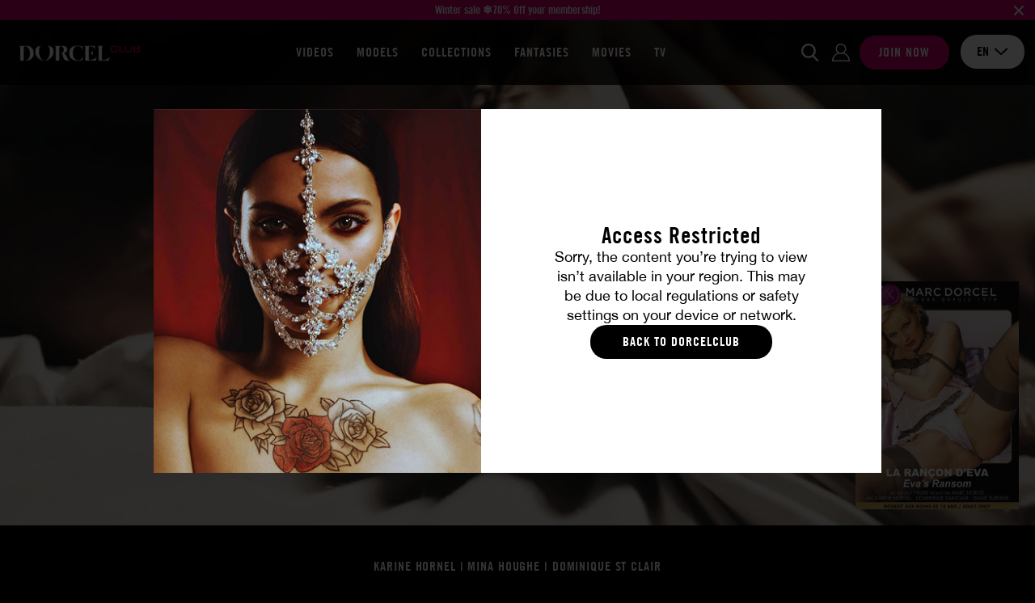

--- FILE ---
content_type: text/html; charset=utf-8
request_url: https://www.dorcelclub.com/en/porn-movie/eva-s-ransom
body_size: 14048
content:
<!DOCTYPE html>
<html xmlns="http://www.w3.org/1999/xhtml" lang="en" xml:lang="en">

    <head prefix="og: http://ogp.me/ns# fb: http://ogp.me/ns/fb# website: http://ogp.me/ns/website#">

            <script>var jQueryLoad = function (e) {
            if ("undefined" != typeof jQuery) return e(), this;
            jQueryLoad.loadList || (jQueryLoad.loadList = [], jQueryLoad.runLoaded = function () {
                for (var e = 0; e < jQueryLoad.loadList.length; e++) jQueryLoad.loadList[e]()
            }), jQueryLoad.loadList.push(e)
        }, jQueryReady = function (e) {
            return "undefined" != typeof jQuery ? (jQuery(document).ready(e), this) : (jQueryReady.readyList || (jQueryReady.isReady = !1, jQueryReady.setLoaded = function () {
                if (!jQueryReady.isReady) {
                    jQueryReady.isReady = !0, clearInterval(jQueryReady.interval);
                    for (var e = 0; e < jQueryReady.readyList.length; e++) jQuery(document).ready(jQueryReady.readyList[e]);
                    jQueryLoad.runLoaded && jQueryLoad.runLoaded()
                }
            }, jQueryReady.readyList = [], jQueryReady.interval = setInterval(function () {
                if ("undefined" == typeof jQuery) return !1;
                jQueryReady.setLoaded()
            }, 100), Object.defineProperty && Object.defineProperty(window, "jQuery", {
                get: function () {
                    return window._jQueryReadyShouldNotBeUsed
                }, set: function (e) {
                    window._jQueryReadyShouldNotBeUsed = e, Object.defineProperty(window, "jQuery", {}), jQueryReady.setLoaded()
                }
            })), jQueryReady.readyList.push(e), this)
        };</script>
        <!-- OLD UA-96999780-1 -->

        
        <meta http-equiv="Content-Type" content="text/html; charset=utf-8">
        <meta name="viewport" content="width=device-width, initial-scale=1.0, maximum-scale=1.0, user-scalable=no" />
        <meta name="format-detection" content="telephone=no">
        <meta name="color-scheme" content="only light" />

        
        <title>Eva's ransom</title>
        <meta name="description" content="The ravishing young wife of a rich man has been kidnapped, in the center of Paris, then confined somewhere. An important ransom is demanded. Rhythm, sexual cruelty, multiple sodomy, fellatios, gang-bang... "/>
        <meta name="keywords" content="DorcelClub Video Streaming and download Dorcel"/>
        <meta property="og:type" content="article"/>
        <meta property="og:url" content="https://www.dorcelclub.com/en/porn-movie/eva-s-ransom"/>
        <meta property="og:title" content="Eva's ransom"/>
                    <meta property="og:image" content="https://public36-content.cdn-medias.com/pics/blockitem/34/89/3489_1_blockdefault.png"/>
                <meta property="og:description" content="The ravishing young wife of a rich man has been kidnapped, in the center of Paris, then confined somewhere. An important ransom is demanded. Rhythm, sexual cruelty, multiple sodomy, fellatios, gang-bang... "/>
        <meta property="og:locale" content="en_US"/>
        <meta property="og:restrictions:age" content="18+"/>
                    <meta property="og:site_name" content="DorcelClub"/>
                            <meta property="fb:app_id" content="966242223397117"/>
        
                    <link rel="shortcut icon" href="/favicon.ico"/>
        
        
        
        <link rel="stylesheet" type="text/css" media="screen" href="https://www.dorcelclub.com/css/cache/142229/combo/less/design.css" />

        
        <link rel="apple-touch-icon" sizes="57x57" href="https://www.dorcelclub.com/images/cache/142229/apple-touch-icons/apple-touch-icon-57x57.png">
        <link rel="apple-touch-icon" sizes="60x60" href="https://www.dorcelclub.com/images/cache/142229/apple-touch-icons/apple-touch-icon-60x60.png">
        <link rel="apple-touch-icon" sizes="72x72" href="https://www.dorcelclub.com/images/cache/142229/apple-touch-icons/apple-touch-icon-72x72.png">
        <link rel="apple-touch-icon" sizes="76x76" href="https://www.dorcelclub.com/images/cache/142229/apple-touch-icons/apple-touch-icon-76x76.png">
        <link rel="apple-touch-icon" sizes="114x114" href="https://www.dorcelclub.com/images/cache/142229/apple-touch-icons/apple-touch-icon-114x114.png">
        <link rel="apple-touch-icon" sizes="120x120" href="https://www.dorcelclub.com/images/cache/142229/apple-touch-icons/apple-touch-icon-120x120.png">
        <link rel="apple-touch-icon" sizes="144x144" href="https://www.dorcelclub.com/images/cache/142229/apple-touch-icons/apple-touch-icon-144x144.png">
        <link rel="apple-touch-icon" sizes="152x152" href="https://www.dorcelclub.com/images/cache/142229/apple-touch-icons/apple-touch-icon-152x152.png">
        <link rel="apple-touch-icon" sizes="180x180" href="https://www.dorcelclub.com/images/cache/142229/apple-touch-icons/apple-touch-icon-180x180.png">

                <link rel="preconnect" href="https://www.googletagmanager.com">
                <link rel="preconnect" href="https://www.google-analytics.com">
                <link rel="preconnect" href="https://public36-content.cdn-medias.com">
        
        
                        
                
                <script type="application/ld+json">{"@context":"https:\/\/schema.org","@type":"BreadcrumbList","itemListElement":[{"@type":"ListItem","position":1,"name":"Movies","item":"https:\/\/www.dorcelclub.com\/en\/porn-movie"},{"@type":"ListItem","position":2,"name":"Movie Eva's ransom"}]}</script>

            
        
        
                        
                                    <link rel="canonical" href="https://www.dorcelclub.com/en/porn-movie/eva-s-ransom"/>
                
            
                                                            <link rel="alternate" hreflang="fr" href="https://www.dorcelclub.com/film-x/la-ran-on-d-eva" />
                                                                <link rel="alternate" hreflang="en" href="https://www.dorcelclub.com/en/porn-movie/eva-s-ransom" />
                                                                <link rel="alternate" hreflang="de" href="https://www.dorcelclub.com/de/porn-movie/eva-s-ransom" />
                            
        
        
                <link rel="preload" href="https://www.dorcelclub.com/fonts/cache/142229/luxure/LuxureGothic_Regular.woff2" as="font" type="font/woff2" crossorigin>
        <link rel="preload" href="https://www.dorcelclub.com/fonts/cache/142229/luxure/LuxureGothic_Bold.woff2" as="font" type="font/woff2" crossorigin>
        <link rel="preload" href="https://www.dorcelclub.com/fonts/cache/142229/helvetica-neue/Helvetica_Neue.woff2" as="font" type="font/woff2" crossorigin>
        <link rel="preload" href="https://www.dorcelclub.com/fonts/cache/142229/helvetica-neue/Helvetica_Neue_Bold.woff2" as="font" type="font/woff" crossorigin>
        
    </head>

    <body class="promo-banner">

        
                
        

    
    <div id="ultra-soft-pop-in" class="pop-in fade show" data-backdrop="static" data-keyboard="false">
        <div class="pop-in-dialog">
            <div class="pop-in-content">

                <div class="pop-in-body">

                    <div class="image">
                        <div class="inner"></div>
                    </div>

                    <div class="textual">

                                                    <p class="title">
                                Access Restricted                            </p>
                        
                                                    <p class="description">
                                Sorry, the content you’re trying to view isn’t available in your region. This may be due to local regulations or safety settings on your device or network.                            </p>
                        
                                                    <a href="/en/" class="cta no-redirect">
                                Back to DorcelClub                            </a>
                        
                        
                    </div>

                </div>

            </div>
        </div>
    </div>

    


                    
<header class="small ">

                <script>
                var global_url_ajaxClosePromo = "/pb/5fa918c0b7489";
            </script>
        <div class="promo_banner">
                            <a href="https://www.dorcelclub.com/en/presignup">
                            <p class="text">Winter sale ❄️70% Off your membership!</p>
                            </a>
                        <button class="close_promo">
                <img class="close" src="/images/cache/142229/project/front_skeleton/partial/header/close_promo.svg" alt="close">
            </button>
        </div>
    
    <div class="main">

        <div class="inner">

            
            <div class="logo">

                <div class="open-nav"></div>

                <a href="/en/" class="logo no-redirect" title="Dorcel Club : HD porn videos streaming and download by Dorcel"><img src="https://public36-content.cdn-medias.com/pics/blockitem/34/89/3489_1_blockdefault_1__40_rs_e28be6d7.webp" srcset="https://public36-content.cdn-medias.com/pics/blockitem/34/89/3489_1_blockdefault_1__40_rs_e28be6d7.webp 1x, https://public36-content.cdn-medias.com/pics/blockitem/34/89/3489_1_blockdefault_1__80_rs_65d2a1dc.webp 2x" alt="Dorcel Club : HD porn videos streaming and download by Dorcel" height="40"></a>            </div>

            
            
<div class="navigation header">

    <div class="items">

                    <a href="/en/news-videos-x-marc-dorcel">
                Videos            </a>
        
        
                    <a href="/en/pornstars">
                Models            </a>
        
                    <a href="/en/our-series-marc-dorcel" class="navigation_expend_hover" data-items="collections">
                Collections            </a>
        
                    <a href="/en/fantasmes">
                Fantasies            </a>
        
                    <a href="/en/porn-movie">
                Movies            </a>
        
        
        
                                        <a href="/en/tv">
                    TV                </a>
            
        
        
        
        
    </div>

        
</div>
            
            <form action="/en/search" method="POST" class="search">

                <div class="input">
                    <input class="searched_input" name="s" type="text" autocomplete="off" placeholder="I'm looking for a video, an actress..." disabled>
                    <img class="submit lazyload" data-src="/images/cache/142229/project/front_skeleton/partial/header/search.svg" alt="Search">
                    <img class="close lazyload" data-src="/images/cache/142229/project/front_skeleton/partial/header/close.svg" alt="Fermer">
                </div>

            </form>

            
            <div class="actions">

                <button class="open_search no-access"></button>

                
                
                    <a data-link="aHR0cHM6Ly93d3cuYWNjb3VudC1kb3JjZWwuY29tL2xvZ2luP3M9ZG9yY2VsY2x1YiZsYW5nPWVuJnVybD1odHRwcyUzQSUyRiUyRnd3dy5kb3JjZWxjbHViLmNvbSUyRmVuJTJGcG9ybi1tb3ZpZSUyRmV2YS1zLXJhbnNvbSZ0cD1kYXJr" class="login no-redirect atoc">
                        <span>Login</span>
                    </a>

                    <a data-link="L2VuL3ByZXNpZ251cA==" class="signup atoc">
                        <span>Join now</span>
                    </a>

                
                

<div class="select  languages">

    <input type="hidden" name="languages" value="en">

    <div class="selected-item">
        <span class="value" >en</span>

                                    <img data-src="/images/cache/142229/project/front_skeleton/partial/form/arrow-down-dark.svg" class="close lazyload" alt="close">
                <img data-src="/images/cache/142229/project/front_skeleton/partial/form/arrow-up-dark.svg" class="open lazyload" alt="open">
                    
    </div>

    <div class="options">
        
            
            <div class="item" href="#fr" data-value="fr" data-choice="fr" data-href="/film-x/la-ran-on-d-eva">
                fr            </div>
        
            
            <div class="item selected" href="#en" data-value="en" data-choice="en" data-href="/en/porn-movie/eva-s-ransom">
                en            </div>
        
            
            <div class="item" href="#de" data-value="de" data-choice="de" data-href="/de/porn-movie/eva-s-ransom">
                de            </div>
            </div>

</div>
            </div>

        </div>

                
        
        <div class="search-results">

            <div class="scenes list">

                <div class="title">
                    Videos                    <span class="results"><span class="count">XX</span> results</span>
                    <span class="results one"><span class="count">XX</span> result</span>
                </div>

                <div class="items"></div>

            </div>


                            <div class="movies list">

                    <div class="title">
                        MOVIES                        <span class="results"><span class="count">XX</span> results</span>
                        <span class="results one"><span class="count">XX</span> result</span>
                    </div>

                    <div class="items"></div>

                </div>
            

            <div class="others list">

                                    <div class="categories">

                        <div class="title">
                            Categories                            <span class="results"><span class="count">XX</span> results</span>
                            <span class="results one"><span class="count">XX</span> result</span>
                        </div>

                        <div class="items"></div>

                    </div>
                
                                    <div class="actors">

                        <div class="title">
                            Models                            <span class="results"><span class="count">XX</span> results</span>
                            <span class="results one"><span class="count">XX</span> result</span>
                        </div>

                        <div class="items"></div>

                    </div>
                
            </div>


            <div class="actions">
                <button class="btn-submit-search">See all results</button>
            </div>

        </div>

    </div>

</header>


<div class="navigation mobile">

    <div class="items">

                    <a href="/en/news-videos-x-marc-dorcel">
                Videos            </a>
        
        
                    <a href="/en/pornstars">
                Models            </a>
        
                    <a href="/en/our-series-marc-dorcel" class="navigation_expend_hover" data-items="collections">
                Collections            </a>
        
                    <a href="/en/fantasmes">
                Fantasies            </a>
        
                    <a href="/en/porn-movie">
                Movies            </a>
        
        
        
                                        <a href="/en/tv">
                    TV                </a>
            
        
        
        
                    <div class="lang-selector">
                <p>Changer de langue:</p>
                                                    <a href="/film-x/la-ran-on-d-eva">
                        <img src="/images/cache/142229/project/front_skeleton/partial/flags/fr.svg" alt="fr">
                    </a>
                                    <a href="/en/porn-movie/eva-s-ransom">
                        <img src="/images/cache/142229/project/front_skeleton/partial/flags/en.svg" alt="en">
                    </a>
                                    <a href="/de/porn-movie/eva-s-ransom">
                        <img src="/images/cache/142229/project/front_skeleton/partial/flags/de.svg" alt="de">
                    </a>
                            </div>
        
    </div>

        
        <div class="results">

                            <div class="collections listing">
                                            
<a class="collection navigation-thumbnail" href="/en/collection/story-of">

    
    <p class="title">Story Of</p>

</a>
                                            
<a class="collection navigation-thumbnail" href="/en/collection/fuck_vip">

    
    <p class="title">Fuck VIP</p>

</a>
                                            
<a class="collection navigation-thumbnail" href="/en/collection/pornochic">

    
    <p class="title">Pornochic</p>

</a>
                                            
<a class="collection navigation-thumbnail" href="/en/collection/dorcel_airlines">

    
    <p class="title">Dorcel Airlines</p>

</a>
                                            
<a class="collection navigation-thumbnail" href="/en/collection/making-of">

    
    <p class="title">Making-Of</p>

</a>
                                            
<a class="collection navigation-thumbnail" href="/en/collection/secretaries">

    
    <p class="title">Girls at work</p>

</a>
                                            
<a class="collection navigation-thumbnail" href="/en/collection/luxure">

    
    <p class="title">Luxure</p>

</a>
                                            
<a class="collection navigation-thumbnail" href="/en/collection/escort-deluxe">

    
    <p class="title">Escorts Deluxe</p>

</a>
                                            
<a class="collection navigation-thumbnail" href="/en/collection/cult-movies">

    
    <p class="title">Cult movies</p>

</a>
                                            
<a class="collection navigation-thumbnail" href="/en/collection/videos-for-couples">

    
    <p class="title">Videos for couples</p>

</a>
                                            
<a class="collection navigation-thumbnail" href="/en/collection/40-years-old">

    
    <p class="title">40 years old</p>

</a>
                                            
<a class="collection navigation-thumbnail" href="/en/collection/desire-of-submission">

    
    <p class="title">Desire of submission</p>

</a>
                                            
<a class="collection navigation-thumbnail" href="/en/collection/club-xtrem">

    
    <p class="title">CLUB XTREM</p>

</a>
                                            
<a class="collection navigation-thumbnail" href="/en/collection/dorcel-girl">

    
    <p class="title">Dorcel Girl</p>

</a>
                                            
<a class="collection navigation-thumbnail" href="/en/collection/4-you">

    
    <p class="title">4 YOU</p>

</a>
                                            
<a class="collection navigation-thumbnail" href="/en/collection/first-time-with-dorcel">

    
    <p class="title">First time with Dorcel</p>

</a>
                                        <div class="actions">
                        <a href="/en/our-series-marc-dorcel" class="btn-redirect">
                            See all collections                        </a>
                    </div>
                    <div class="show-more">
                        <span class="left">More categories</span>
                        <a href="#showMore" class="btn-show-more">
                            <div class="icon">
                                <img data-src="/images/cache/142229/project/front_skeleton/partial/header/results_more.svg" class="main lazyload">
                                <img data-src="/images/cache/142229/project/front_skeleton/partial/header/results_more_hover.svg" class="hover lazyload">
                            </div>
                        </a>
                        <span class="right">More categories</span>
                    </div>
                </div>
            
        </div>

    
</div>        
        <div class="content">
<div id="movies" class="show">

    <div class="header">

        <picture>
                                                                                        <source media="(max-width: 768px)" data-srcset="/images/cache/142229/movie/default_banner_400.jpg 1x">
                                                                                                    <source media="(max-width: 1024px)" data-srcset="/images/cache/142229/movie/default_banner_550.jpg 1x">
                                                                                                    <source media="(max-width: 1600px)" data-srcset="/images/cache/142229/movie/default_banner_625.jpg 1x">
                                                                                                    <source media="(min-width: 1600px)" data-srcset="/images/cache/142229/movie/default_banner_800.jpg 1x">
                                                                                <img class="banner lazyload" data-src="" alt="Eva's ransom">
        </picture>

        <picture>
                                                                                        <source media="(max-width: 360px)" data-srcset="https://public36-content.cdn-medias.com/pics/movie/12/23/81223_1_moviecover_1_360__rs_574cc7c3.webp 1x, https://public36-content.cdn-medias.com/pics/movie/12/23/81223_1_moviecover_1_720__rs_5c36c1a4.webp 2x">
                                                                                                    <source media="(max-width: 480px)" data-srcset="https://public36-content.cdn-medias.com/pics/movie/12/23/81223_1_moviecover_1_480__rs_9400075a.webp 1x, https://public36-content.cdn-medias.com/pics/movie/12/23/81223_1_moviecover_1_960__rs_18812433.webp 2x">
                                                                                                    <source media="(max-width: 576px)" data-srcset="https://public36-content.cdn-medias.com/pics/movie/12/23/81223_1_moviecover_1_576__rs_b06ee47b.webp 1x, https://public36-content.cdn-medias.com/pics/movie/12/23/81223_1_moviecover_1_1152__rs_d4ac7b6d.webp 2x">
                                                                                                    <source media="(max-width: 768px)" data-srcset="https://public36-content.cdn-medias.com/pics/movie/12/23/81223_1_moviecover_1_768__rs_26dd2de2.webp 1x, https://public36-content.cdn-medias.com/pics/movie/12/23/81223_1_moviecover_1_1536__rs_9de4110a.webp 2x">
                                                                                                    <source media="(min-width: 768px)" data-srcset="https://public36-content.cdn-medias.com/pics/movie/12/23/81223_1_moviecover_1_202__rs_4964d96c.webp 1x, https://public36-content.cdn-medias.com/pics/movie/12/23/81223_1_moviecover_1_404__rs_2b8c9ec6.webp 2x">
                                                                                <img class="cover lazyload" data-src="https://public36-content.cdn-medias.com/pics/movie/12/23/81223_1_moviecover_1_202__rs_4964d96c.webp 1x" alt="Eva's ransom">
        </picture>

                    <h1>Eva's ransom</h1>
        
    </div>

    
    
        <div class="actress">
            Karine Hornel | Mina Houghe | Dominique St Clair        </div>

    
            <div class="director">
            Director : J. Helbie        </div>
    
    <div class="textual">

        <div class="left">

                            <span class="director">
                    Director : J. Helbie                </span>
            
            <span class="scenes">
                Scenes : 6            </span>

            <span class="out_date">
                2009            </span>

        </div>

        <div class="center">

            
                
                <div class="favorites_actions addToFavorite">

                    
                        <img src="/images/cache/142229/project/front_skeleton/movie/is_not_fav.svg" class="add">
                        <img src="/images/cache/142229/project/front_skeleton/movie/is_fav.svg" class="remove">

                    
                </div>

            
        </div>

        <div class="right">

            <span class="out_date">
                Year : 2009            </span>

                            <span class="duration">33m35</span>
            
        </div>

    </div>

    

    <div class="content-description">
        
            <div class="content-text">
                <span class="small">The ravishing young wife of a rich man has been kidnapped, in the center of Paris, then confined somewhere. An important ransom is demanded. Rhythm, sexual cruelty, multiple sodomy, fellatios, gang...</span>
                <span class="full">The ravishing young wife of a rich man has been kidnapped, in the center of Paris, then confined somewhere. An important ransom is demanded. Rhythm, sexual cruelty, multiple sodomy, fellatios, gang-bang... </span>
            </div>
            <div class="content-more">
                <a href="#more" class="btn-more-description">
                    See more                </a>
                <a href="#less" class="btn-less-description">
                    See less                </a>
            </div>

            </div>


    
        <button class="btn-show-movie">
            Watch movie        </button>

    
    
        <div class="scenes">

            <h2 class="title">Videos</h2>

            <div class="list">

                
                    
<div class="scene thumbnail ">

    
    
    <a href="/en/scene/8255/vintage-three-girls-take-care-of-me" class="thumb">
        <span class="thumb-ratio"  >
            <picture>
                                                                                                            <source media="(max-width: 360px)" data-srcset="https://public36-content.cdn-medias.com/pics/scene/82/55/8255_1_scenedefault_1_360_225_crop-b6_438a6fce.webp 1x, https://public36-content.cdn-medias.com/pics/scene/82/55/8255_1_scenedefault_1_720_450_crop-b6_9beeabf1.webp 2x">
                                                                                                                        <source media="(max-width: 480px)" data-srcset="https://public36-content.cdn-medias.com/pics/scene/82/55/8255_1_scenedefault_1_480_300_crop-b6_63e9c240.webp 1x, https://public36-content.cdn-medias.com/pics/scene/82/55/8255_1_scenedefault_1_960_600_crop-b6_32fa6d89.webp 2x">
                                                                                                                        <source media="(max-width: 576px)" data-srcset="https://public36-content.cdn-medias.com/pics/scene/82/55/8255_1_scenedefault_1_575_360_crop-b6_239f5eff.webp 1x, https://public36-content.cdn-medias.com/pics/scene/82/55/8255_1_scenedefault_1_1150_720_crop-b6_bac9abec.webp 2x">
                                                                                                                        <source media="(max-width: 768px)" data-srcset="https://public36-content.cdn-medias.com/pics/scene/82/55/8255_1_scenedefault_1_372_233_crop-b6_f1038185.webp 1x, https://public36-content.cdn-medias.com/pics/scene/82/55/8255_1_scenedefault_1_744_466_crop-b6_c40e6b73.webp 2x">
                                                                                                                        <source media="(max-width: 1024px)" data-srcset="https://public36-content.cdn-medias.com/pics/scene/82/55/8255_1_scenedefault_1_327_205_crop-b6_0984a5b2.webp 1x, https://public36-content.cdn-medias.com/pics/scene/82/55/8255_1_scenedefault_1_654_410_crop-b6_4f014b16.webp 2x">
                                                                                                                        <source media="(max-width: 1600px)" data-srcset="https://public36-content.cdn-medias.com/pics/scene/82/55/8255_1_scenedefault_1_380_238_crop-b6_e1c7bc0b.webp 1x, https://public36-content.cdn-medias.com/pics/scene/82/55/8255_1_scenedefault_1_760_476_crop-b6_ad04f839.webp 2x">
                                                                                                                        <source media="(min-width: 1600px)" data-srcset="https://public36-content.cdn-medias.com/pics/scene/82/55/8255_1_scenedefault_1_298_186_crop-b6_f60369fb.webp 1x, https://public36-content.cdn-medias.com/pics/scene/82/55/8255_1_scenedefault_1_596_372_crop-b6_72c8bc87.webp 2x">
                                                                                                    <img class="lazyload thumb" data-src="https://public36-content.cdn-medias.com/pics/scene/82/55/8255_1_scenedefault_1_321_201_crop-b6_d6698170.webp" alt="Vintage - Three girls take care of me ">
            </picture>
        </span>
    </a>

    <div class="textual">

        <a href="/en/scene/8255/vintage-three-girls-take-care-of-me" class="title">
            Vintage - Three girls take care of me         </a>

                    <div class="actors">
                <a href="/en/pornstar/dominique-st-clair">Dominique St Clair</a>  |  <a href="/en/pornstar/mina-houghe">Mina Houghe</a>  |  <a href="/en/pornstar/karine-hornel">Karine Hornel</a>            </div>
        
    </div>

</div>

                
                    
<div class="scene thumbnail ">

    
    
    <a href="/en/scene/8251/vintage-my-secretaries-discover-lesbian-pleasure" class="thumb">
        <span class="thumb-ratio"  >
            <picture>
                                                                                                            <source media="(max-width: 360px)" data-srcset="https://public36-content.cdn-medias.com/pics/scene/82/51/8251_1_scenedefault_1_360_225_crop-b6_e8903b07.webp 1x, https://public36-content.cdn-medias.com/pics/scene/82/51/8251_1_scenedefault_1_720_450_crop-b6_58c9144f.webp 2x">
                                                                                                                        <source media="(max-width: 480px)" data-srcset="https://public36-content.cdn-medias.com/pics/scene/82/51/8251_1_scenedefault_1_480_300_crop-b6_d4d7e947.webp 1x, https://public36-content.cdn-medias.com/pics/scene/82/51/8251_1_scenedefault_1_960_600_crop-b6_5249f94b.webp 2x">
                                                                                                                        <source media="(max-width: 576px)" data-srcset="https://public36-content.cdn-medias.com/pics/scene/82/51/8251_1_scenedefault_1_575_360_crop-b6_589a4748.webp 1x, https://public36-content.cdn-medias.com/pics/scene/82/51/8251_1_scenedefault_1_1150_720_crop-b6_74dc17d3.webp 2x">
                                                                                                                        <source media="(max-width: 768px)" data-srcset="https://public36-content.cdn-medias.com/pics/scene/82/51/8251_1_scenedefault_1_372_233_crop-b6_3f5233a0.webp 1x, https://public36-content.cdn-medias.com/pics/scene/82/51/8251_1_scenedefault_1_744_466_crop-b6_2cb1f7b6.webp 2x">
                                                                                                                        <source media="(max-width: 1024px)" data-srcset="https://public36-content.cdn-medias.com/pics/scene/82/51/8251_1_scenedefault_1_327_205_crop-b6_1566f221.webp 1x, https://public36-content.cdn-medias.com/pics/scene/82/51/8251_1_scenedefault_1_654_410_crop-b6_50f8c12a.webp 2x">
                                                                                                                        <source media="(max-width: 1600px)" data-srcset="https://public36-content.cdn-medias.com/pics/scene/82/51/8251_1_scenedefault_1_380_238_crop-b6_3eb7f426.webp 1x, https://public36-content.cdn-medias.com/pics/scene/82/51/8251_1_scenedefault_1_760_476_crop-b6_197a5e56.webp 2x">
                                                                                                                        <source media="(min-width: 1600px)" data-srcset="https://public36-content.cdn-medias.com/pics/scene/82/51/8251_1_scenedefault_1_298_186_crop-b6_61250fa2.webp 1x, https://public36-content.cdn-medias.com/pics/scene/82/51/8251_1_scenedefault_1_596_372_crop-b6_3d8bbd1f.webp 2x">
                                                                                                    <img class="lazyload thumb" data-src="https://public36-content.cdn-medias.com/pics/scene/82/51/8251_1_scenedefault_1_321_201_crop-b6_ba21c4c2.webp" alt="Vintage - My secretaries discover lesbian pleasure">
            </picture>
        </span>
    </a>

    <div class="textual">

        <a href="/en/scene/8251/vintage-my-secretaries-discover-lesbian-pleasure" class="title">
            Vintage - My secretaries discover lesbian pleasure        </a>

                    <div class="actors">
                <a href="/en/pornstar/dominique-st-clair">Dominique St Clair</a>            </div>
        
    </div>

</div>

                
                    
<div class="scene thumbnail ">

    
    
    <a href="/en/scene/8243/vintage-fellation-by-my-secretary" class="thumb">
        <span class="thumb-ratio"  >
            <picture>
                                                                                                            <source media="(max-width: 360px)" data-srcset="https://public36-content.cdn-medias.com/pics/scene/82/43/8243_1_scenedefault_1_360_225_crop-b6_98ad3593_v1.webp 1x, https://public36-content.cdn-medias.com/pics/scene/82/43/8243_1_scenedefault_1_720_450_crop-b6_033163b8_v1.webp 2x">
                                                                                                                        <source media="(max-width: 480px)" data-srcset="https://public36-content.cdn-medias.com/pics/scene/82/43/8243_1_scenedefault_1_480_300_crop-b6_7f385aa6_v1.webp 1x, https://public36-content.cdn-medias.com/pics/scene/82/43/8243_1_scenedefault_1_960_600_crop-b6_0a22a42b_v1.webp 2x">
                                                                                                                        <source media="(max-width: 576px)" data-srcset="https://public36-content.cdn-medias.com/pics/scene/82/43/8243_1_scenedefault_1_575_360_crop-b6_b391d8eb_v1.webp 1x, https://public36-content.cdn-medias.com/pics/scene/82/43/8243_1_scenedefault_1_1150_720_crop-b6_8536b642_v1.webp 2x">
                                                                                                                        <source media="(max-width: 768px)" data-srcset="https://public36-content.cdn-medias.com/pics/scene/82/43/8243_1_scenedefault_1_372_233_crop-b6_8fccdfee_v1.webp 1x, https://public36-content.cdn-medias.com/pics/scene/82/43/8243_1_scenedefault_1_744_466_crop-b6_f2f09052_v1.webp 2x">
                                                                                                                        <source media="(max-width: 1024px)" data-srcset="https://public36-content.cdn-medias.com/pics/scene/82/43/8243_1_scenedefault_1_327_205_crop-b6_ce7c0124_v1.webp 1x, https://public36-content.cdn-medias.com/pics/scene/82/43/8243_1_scenedefault_1_654_410_crop-b6_a4ebd3ab_v1.webp 2x">
                                                                                                                        <source media="(max-width: 1600px)" data-srcset="https://public36-content.cdn-medias.com/pics/scene/82/43/8243_1_scenedefault_1_380_238_crop-b6_5d7ef726_v1.webp 1x, https://public36-content.cdn-medias.com/pics/scene/82/43/8243_1_scenedefault_1_760_476_crop-b6_5d952fc1_v1.webp 2x">
                                                                                                                        <source media="(min-width: 1600px)" data-srcset="https://public36-content.cdn-medias.com/pics/scene/82/43/8243_1_scenedefault_1_298_186_crop-b6_110e9fca_v1.webp 1x, https://public36-content.cdn-medias.com/pics/scene/82/43/8243_1_scenedefault_1_596_372_crop-b6_b3e72138_v1.webp 2x">
                                                                                                    <img class="lazyload thumb" data-src="https://public36-content.cdn-medias.com/pics/scene/82/43/8243_1_scenedefault_1_321_201_crop-b6_cfcd6312_v1.webp" alt="Vintage - Fellation by my secretary">
            </picture>
        </span>
    </a>

    <div class="textual">

        <a href="/en/scene/8243/vintage-fellation-by-my-secretary" class="title">
            Vintage - Fellation by my secretary        </a>

                    <div class="actors">
                <a href="/en/pornstar/mina-houghe">Mina Houghe</a>            </div>
        
    </div>

</div>

                
                    
<div class="scene thumbnail ">

    
    
    <a href="/en/scene/8239/vintage-my-son-look-at-me-fucks-his-mother" class="thumb">
        <span class="thumb-ratio"  >
            <picture>
                                                                                                            <source media="(max-width: 360px)" data-srcset="https://public36-content.cdn-medias.com/pics/scene/82/39/8239_1_scenedefault_1_360_225_crop-b6_c334761e.webp 1x, https://public36-content.cdn-medias.com/pics/scene/82/39/8239_1_scenedefault_1_720_450_crop-b6_c8910e9a.webp 2x">
                                                                                                                        <source media="(max-width: 480px)" data-srcset="https://public36-content.cdn-medias.com/pics/scene/82/39/8239_1_scenedefault_1_480_300_crop-b6_c5d31ef1.webp 1x, https://public36-content.cdn-medias.com/pics/scene/82/39/8239_1_scenedefault_1_960_600_crop-b6_fd6fbadc.webp 2x">
                                                                                                                        <source media="(max-width: 576px)" data-srcset="https://public36-content.cdn-medias.com/pics/scene/82/39/8239_1_scenedefault_1_575_360_crop-b6_7efbb505.webp 1x, https://public36-content.cdn-medias.com/pics/scene/82/39/8239_1_scenedefault_1_1150_720_crop-b6_4236a82f.webp 2x">
                                                                                                                        <source media="(max-width: 768px)" data-srcset="https://public36-content.cdn-medias.com/pics/scene/82/39/8239_1_scenedefault_1_372_233_crop-b6_1c0dee32.webp 1x, https://public36-content.cdn-medias.com/pics/scene/82/39/8239_1_scenedefault_1_744_466_crop-b6_a518ed4b.webp 2x">
                                                                                                                        <source media="(max-width: 1024px)" data-srcset="https://public36-content.cdn-medias.com/pics/scene/82/39/8239_1_scenedefault_1_327_205_crop-b6_0a7b2a2f.webp 1x, https://public36-content.cdn-medias.com/pics/scene/82/39/8239_1_scenedefault_1_654_410_crop-b6_09a94407.webp 2x">
                                                                                                                        <source media="(max-width: 1600px)" data-srcset="https://public36-content.cdn-medias.com/pics/scene/82/39/8239_1_scenedefault_1_380_238_crop-b6_5daa0716.webp 1x, https://public36-content.cdn-medias.com/pics/scene/82/39/8239_1_scenedefault_1_760_476_crop-b6_f41e9d2e.webp 2x">
                                                                                                                        <source media="(min-width: 1600px)" data-srcset="https://public36-content.cdn-medias.com/pics/scene/82/39/8239_1_scenedefault_1_298_186_crop-b6_34be9f96.webp 1x, https://public36-content.cdn-medias.com/pics/scene/82/39/8239_1_scenedefault_1_596_372_crop-b6_d0ed372a.webp 2x">
                                                                                                    <img class="lazyload thumb" data-src="https://public36-content.cdn-medias.com/pics/scene/82/39/8239_1_scenedefault_1_321_201_crop-b6_b22bcf5c.webp" alt="Vintage - My son look at me fucks his mother">
            </picture>
        </span>
    </a>

    <div class="textual">

        <a href="/en/scene/8239/vintage-my-son-look-at-me-fucks-his-mother" class="title">
            Vintage - My son look at me fucks his mother        </a>

                    <div class="actors">
                <a href="/en/pornstar/mina-houghe">Mina Houghe</a>            </div>
        
    </div>

</div>

                
                    
<div class="scene thumbnail ">

    
    
    <a href="/en/scene/8235/vintage-eva-s-getting-caught-from-behing" class="thumb">
        <span class="thumb-ratio"  >
            <picture>
                                                                                                            <source media="(max-width: 360px)" data-srcset="https://public36-content.cdn-medias.com/pics/scene/82/35/8235_1_scenedefault_1_360_225_crop-b6_ef92c360.webp 1x, https://public36-content.cdn-medias.com/pics/scene/82/35/8235_1_scenedefault_1_720_450_crop-b6_ca06c05a.webp 2x">
                                                                                                                        <source media="(max-width: 480px)" data-srcset="https://public36-content.cdn-medias.com/pics/scene/82/35/8235_1_scenedefault_1_480_300_crop-b6_e1c95018.webp 1x, https://public36-content.cdn-medias.com/pics/scene/82/35/8235_1_scenedefault_1_960_600_crop-b6_80b45225.webp 2x">
                                                                                                                        <source media="(max-width: 576px)" data-srcset="https://public36-content.cdn-medias.com/pics/scene/82/35/8235_1_scenedefault_1_575_360_crop-b6_6e6f6970.webp 1x, https://public36-content.cdn-medias.com/pics/scene/82/35/8235_1_scenedefault_1_1150_720_crop-b6_8f5f1e14.webp 2x">
                                                                                                                        <source media="(max-width: 768px)" data-srcset="https://public36-content.cdn-medias.com/pics/scene/82/35/8235_1_scenedefault_1_372_233_crop-b6_f0a04cd6.webp 1x, https://public36-content.cdn-medias.com/pics/scene/82/35/8235_1_scenedefault_1_744_466_crop-b6_6b9a2f2e.webp 2x">
                                                                                                                        <source media="(max-width: 1024px)" data-srcset="https://public36-content.cdn-medias.com/pics/scene/82/35/8235_1_scenedefault_1_327_205_crop-b6_57417e35.webp 1x, https://public36-content.cdn-medias.com/pics/scene/82/35/8235_1_scenedefault_1_654_410_crop-b6_73301932.webp 2x">
                                                                                                                        <source media="(max-width: 1600px)" data-srcset="https://public36-content.cdn-medias.com/pics/scene/82/35/8235_1_scenedefault_1_380_238_crop-b6_e17f20ab.webp 1x, https://public36-content.cdn-medias.com/pics/scene/82/35/8235_1_scenedefault_1_760_476_crop-b6_fa206b82.webp 2x">
                                                                                                                        <source media="(min-width: 1600px)" data-srcset="https://public36-content.cdn-medias.com/pics/scene/82/35/8235_1_scenedefault_1_298_186_crop-b6_6ef8ddc5.webp 1x, https://public36-content.cdn-medias.com/pics/scene/82/35/8235_1_scenedefault_1_596_372_crop-b6_f5d72482.webp 2x">
                                                                                                    <img class="lazyload thumb" data-src="https://public36-content.cdn-medias.com/pics/scene/82/35/8235_1_scenedefault_1_321_201_crop-b6_50679ed3.webp" alt="Vintage - Eva&#039;s getting caught from behing">
            </picture>
        </span>
    </a>

    <div class="textual">

        <a href="/en/scene/8235/vintage-eva-s-getting-caught-from-behing" class="title">
            Vintage - Eva&#039;s getting caught from behing        </a>

                    <div class="actors">
                <a href="/en/pornstar/karine-hornel">Karine Hornel</a>            </div>
        
    </div>

</div>

                
                    
<div class="scene thumbnail ">

    
    
    <a href="/en/scene/8231/vintage-director-fucks-his-secretary" class="thumb">
        <span class="thumb-ratio"  >
            <picture>
                                                                                                            <source media="(max-width: 360px)" data-srcset="https://public36-content.cdn-medias.com/pics/scene/82/31/8231_1_scenedefault_1_360_225_crop-b6_25e2d06c_v1.webp 1x, https://public36-content.cdn-medias.com/pics/scene/82/31/8231_1_scenedefault_1_720_450_crop-b6_31ca94a5_v1.webp 2x">
                                                                                                                        <source media="(max-width: 480px)" data-srcset="https://public36-content.cdn-medias.com/pics/scene/82/31/8231_1_scenedefault_1_480_300_crop-b6_d99213ae_v1.webp 1x, https://public36-content.cdn-medias.com/pics/scene/82/31/8231_1_scenedefault_1_960_600_crop-b6_69f38241_v1.webp 2x">
                                                                                                                        <source media="(max-width: 576px)" data-srcset="https://public36-content.cdn-medias.com/pics/scene/82/31/8231_1_scenedefault_1_575_360_crop-b6_e9104c53_v1.webp 1x, https://public36-content.cdn-medias.com/pics/scene/82/31/8231_1_scenedefault_1_1150_720_crop-b6_ba0ba8ec_v1.webp 2x">
                                                                                                                        <source media="(max-width: 768px)" data-srcset="https://public36-content.cdn-medias.com/pics/scene/82/31/8231_1_scenedefault_1_372_233_crop-b6_29bf2a5c_v1.webp 1x, https://public36-content.cdn-medias.com/pics/scene/82/31/8231_1_scenedefault_1_744_466_crop-b6_ed731c27_v1.webp 2x">
                                                                                                                        <source media="(max-width: 1024px)" data-srcset="https://public36-content.cdn-medias.com/pics/scene/82/31/8231_1_scenedefault_1_327_205_crop-b6_f438211e_v1.webp 1x, https://public36-content.cdn-medias.com/pics/scene/82/31/8231_1_scenedefault_1_654_410_crop-b6_debb1d93_v1.webp 2x">
                                                                                                                        <source media="(max-width: 1600px)" data-srcset="https://public36-content.cdn-medias.com/pics/scene/82/31/8231_1_scenedefault_1_380_238_crop-b6_cb4b609f_v1.webp 1x, https://public36-content.cdn-medias.com/pics/scene/82/31/8231_1_scenedefault_1_760_476_crop-b6_2b99d8bb_v1.webp 2x">
                                                                                                                        <source media="(min-width: 1600px)" data-srcset="https://public36-content.cdn-medias.com/pics/scene/82/31/8231_1_scenedefault_1_298_186_crop-b6_03977a8a_v1.webp 1x, https://public36-content.cdn-medias.com/pics/scene/82/31/8231_1_scenedefault_1_596_372_crop-b6_4c79466c_v1.webp 2x">
                                                                                                    <img class="lazyload thumb" data-src="https://public36-content.cdn-medias.com/pics/scene/82/31/8231_1_scenedefault_1_321_201_crop-b6_021880e1_v1.webp" alt="Vintage - Director fucks his secretary">
            </picture>
        </span>
    </a>

    <div class="textual">

        <a href="/en/scene/8231/vintage-director-fucks-his-secretary" class="title">
            Vintage - Director fucks his secretary        </a>

                    <div class="actors">
                <a href="/en/pornstar/dominique-st-clair">Dominique St Clair</a>            </div>
        
    </div>

</div>

                
            </div>

        </div>

    
    
        <div class="actors">

            <h2 class="title">Casting</h2>

            <div class="list">

                
                    
<div class="actor thumbnail ">

    <span class="thumb-ratio">
         <picture>
                                                                                             <source media="(max-width: 360px)" data-srcset="https://public36-content.cdn-medias.com/pics/actor/28/59/2859_1_actorsquare_1_173_173_crop-b6_f29fb459.webp 1x, https://public36-content.cdn-medias.com/pics/actor/28/59/2859_1_actorsquare_1_346_346_crop-b6_10bd4c82.webp 2x">
                                                                                                         <source media="(max-width: 480px)" data-srcset="https://public36-content.cdn-medias.com/pics/actor/28/59/2859_1_actorsquare_1_230_230_crop-b6_9935f39a.webp 1x, https://public36-content.cdn-medias.com/pics/actor/28/59/2859_1_actorsquare_1_460_460_crop-b6_0db5f6fa.webp 2x">
                                                                                                         <source media="(max-width: 576px)" data-srcset="https://public36-content.cdn-medias.com/pics/actor/28/59/2859_1_actorsquare_1_276_276_crop-b6_edfbba02.webp 1x, https://public36-content.cdn-medias.com/pics/actor/28/59/2859_1_actorsquare_1_552_552_crop-b6_176d84b1.webp 2x">
                                                                                                         <source media="(max-width: 768px)" data-srcset="https://public36-content.cdn-medias.com/pics/actor/28/59/2859_1_actorsquare_1_369_369_crop-b6_ff73f98e.webp 1x, https://public36-content.cdn-medias.com/pics/actor/28/59/2859_1_actorsquare_1_738_738_crop-b6_16eb1b69.webp 2x">
                                                                                                         <source media="(max-width: 1024px)" data-srcset="https://public36-content.cdn-medias.com/pics/actor/28/59/2859_1_actorsquare_1_362_362_crop-b6_0fc8fa90.webp 1x, https://public36-content.cdn-medias.com/pics/actor/28/59/2859_1_actorsquare_1_724_724_crop-b6_6894fc7a.webp 2x">
                                                                                                         <source media="(max-width: 1600px)" data-srcset="https://public36-content.cdn-medias.com/pics/actor/28/59/2859_1_actorsquare_1_425_425_crop-b6_a4910552.webp 1x, https://public36-content.cdn-medias.com/pics/actor/28/59/2859_1_actorsquare_1_850_850_crop-b6_85cc696a.webp 2x">
                                                                                                         <source media="(min-width: 1600px)" data-srcset="https://public36-content.cdn-medias.com/pics/actor/28/59/2859_1_actorsquare_1_380_380_crop-b6_3eea3da3.webp 1x, https://public36-content.cdn-medias.com/pics/actor/28/59/2859_1_actorsquare_1_760_760_crop-b6_e40f0056.webp 2x">
                                                                                     <img data-src="https://public36-content.cdn-medias.com/pics/actor/28/59/2859_1_actorsquare_1_150_150_crop-b6_09d070ab.webp" class="thumb lazyload" alt="Karine Hornel">
        </picture>
    </span>

    
    
    <a href="/en/pornstar/karine-hornel" class="action">

        <div class="name">
            Karine Hornel        </div>

            </a>

</div>
                
                    
<div class="actor thumbnail ">

    <span class="thumb-ratio">
         <picture>
                                                                                             <source media="(max-width: 360px)" data-srcset="https://public36-content.cdn-medias.com/pics/actor/28/55/2855_1_actorsquare_1_173_173_crop-b6_fe7db81b.webp 1x, https://public36-content.cdn-medias.com/pics/actor/28/55/2855_1_actorsquare_1_346_346_crop-b6_49b0e323.webp 2x">
                                                                                                         <source media="(max-width: 480px)" data-srcset="https://public36-content.cdn-medias.com/pics/actor/28/55/2855_1_actorsquare_1_230_230_crop-b6_69557a60.webp 1x, https://public36-content.cdn-medias.com/pics/actor/28/55/2855_1_actorsquare_1_460_460_crop-b6_9411a993.webp 2x">
                                                                                                         <source media="(max-width: 576px)" data-srcset="https://public36-content.cdn-medias.com/pics/actor/28/55/2855_1_actorsquare_1_276_276_crop-b6_b2d9fcfc.webp 1x, https://public36-content.cdn-medias.com/pics/actor/28/55/2855_1_actorsquare_1_552_552_crop-b6_28fe1e7c.webp 2x">
                                                                                                         <source media="(max-width: 768px)" data-srcset="https://public36-content.cdn-medias.com/pics/actor/28/55/2855_1_actorsquare_1_369_369_crop-b6_0c5210ef.webp 1x, https://public36-content.cdn-medias.com/pics/actor/28/55/2855_1_actorsquare_1_738_738_crop-b6_32aa79d3.webp 2x">
                                                                                                         <source media="(max-width: 1024px)" data-srcset="https://public36-content.cdn-medias.com/pics/actor/28/55/2855_1_actorsquare_1_362_362_crop-b6_8bd921c0.webp 1x, https://public36-content.cdn-medias.com/pics/actor/28/55/2855_1_actorsquare_1_724_724_crop-b6_29743b8e.webp 2x">
                                                                                                         <source media="(max-width: 1600px)" data-srcset="https://public36-content.cdn-medias.com/pics/actor/28/55/2855_1_actorsquare_1_425_425_crop-b6_22740a90.webp 1x, https://public36-content.cdn-medias.com/pics/actor/28/55/2855_1_actorsquare_1_850_850_crop-b6_4fa65de5.webp 2x">
                                                                                                         <source media="(min-width: 1600px)" data-srcset="https://public36-content.cdn-medias.com/pics/actor/28/55/2855_1_actorsquare_1_380_380_crop-b6_8dde2c87.webp 1x, https://public36-content.cdn-medias.com/pics/actor/28/55/2855_1_actorsquare_1_760_760_crop-b6_caae5f69.webp 2x">
                                                                                     <img data-src="https://public36-content.cdn-medias.com/pics/actor/28/55/2855_1_actorsquare_1_150_150_crop-b6_16f3fc4c.webp" class="thumb lazyload" alt="Mina Houghe">
        </picture>
    </span>

    
    
    <a href="/en/pornstar/mina-houghe" class="action">

        <div class="name">
            Mina Houghe        </div>

            </a>

</div>
                
                    
<div class="actor thumbnail ">

    <span class="thumb-ratio">
         <picture>
                                                                                             <source media="(max-width: 360px)" data-srcset="https://public36-content.cdn-medias.com/pics/actor/28/51/2851_1_actorsquare_1_173_173_crop-b6_959eb08e.webp 1x, https://public36-content.cdn-medias.com/pics/actor/28/51/2851_1_actorsquare_1_346_346_crop-b6_13cc05d9.webp 2x">
                                                                                                         <source media="(max-width: 480px)" data-srcset="https://public36-content.cdn-medias.com/pics/actor/28/51/2851_1_actorsquare_1_230_230_crop-b6_61548128.webp 1x, https://public36-content.cdn-medias.com/pics/actor/28/51/2851_1_actorsquare_1_460_460_crop-b6_5e85bd99.webp 2x">
                                                                                                         <source media="(max-width: 576px)" data-srcset="https://public36-content.cdn-medias.com/pics/actor/28/51/2851_1_actorsquare_1_276_276_crop-b6_1c0fb847.webp 1x, https://public36-content.cdn-medias.com/pics/actor/28/51/2851_1_actorsquare_1_552_552_crop-b6_99cd2fc3.webp 2x">
                                                                                                         <source media="(max-width: 768px)" data-srcset="https://public36-content.cdn-medias.com/pics/actor/28/51/2851_1_actorsquare_1_369_369_crop-b6_4b73d8bf.webp 1x, https://public36-content.cdn-medias.com/pics/actor/28/51/2851_1_actorsquare_1_738_738_crop-b6_efa3d1f4.webp 2x">
                                                                                                         <source media="(max-width: 1024px)" data-srcset="https://public36-content.cdn-medias.com/pics/actor/28/51/2851_1_actorsquare_1_362_362_crop-b6_f028e884.webp 1x, https://public36-content.cdn-medias.com/pics/actor/28/51/2851_1_actorsquare_1_724_724_crop-b6_28998619.webp 2x">
                                                                                                         <source media="(max-width: 1600px)" data-srcset="https://public36-content.cdn-medias.com/pics/actor/28/51/2851_1_actorsquare_1_425_425_crop-b6_138cc4fe.webp 1x, https://public36-content.cdn-medias.com/pics/actor/28/51/2851_1_actorsquare_1_850_850_crop-b6_2ec82cc1.webp 2x">
                                                                                                         <source media="(min-width: 1600px)" data-srcset="https://public36-content.cdn-medias.com/pics/actor/28/51/2851_1_actorsquare_1_380_380_crop-b6_7e0c4a88.webp 1x, https://public36-content.cdn-medias.com/pics/actor/28/51/2851_1_actorsquare_1_760_760_crop-b6_beebf172.webp 2x">
                                                                                     <img data-src="https://public36-content.cdn-medias.com/pics/actor/28/51/2851_1_actorsquare_1_150_150_crop-b6_e636b9ef.webp" class="thumb lazyload" alt="Dominique St Clair">
        </picture>
    </span>

    
    
    <a href="/en/pornstar/dominique-st-clair" class="action">

        <div class="name">
            Dominique St Clair        </div>

            </a>

</div>
                
            </div>

        </div>

    
</div>



<div id="no_access" class="pop-in fade">
    <div class="pop-in-dialog">
        <div class="pop-in-content">

            <div class="pop-in-body">

                                                            <img class="pop-in-close lazyload" data-dismiss="pop-in" data-src="/images/cache/142229/project/front_skeleton/partial/pop-in/close_dark.svg" alt="close popin">
                                    
                <span class="title"></span>
                <span class="description"></span>
                                    <a class="btn-action"></a>
                
                                    <a href="https://www.account-dorcel.com/login?s=dorcelclub&lang=en&url=https%3A%2F%2Fwww.dorcelclub.com%2Fen%2Fporn-movie%2Feva-s-ransom&tp=dark" class="btn-login">
                        Login here                    </a>
                
            </div>

        </div>
    </div>
</div>



    <script type="application/javascript">

                jQueryReady(function() {

            var contentSelector = $('#movies.show');

            var noAccessPopInSelector = $('#no_access');

                        
            contentSelector.on('click', '.favorites_actions.addToFavorite', function(e) {

                
                noAccessPopInSelector.find('.title').html("Access denied");
                noAccessPopInSelector.find('.description').html("You need to be member to add this movie to your favorites");
                noAccessPopInSelector.find('a.btn-action').attr('href', "/en/presignup").html("Join now");

                
                noAccessPopInSelector.popIn();

            });

            contentSelector.on('click', '.favorites_actions.removeFromFavorites', function(e) {

                
                noAccessPopInSelector.find('.title').html("Access denied");
                noAccessPopInSelector.find('.description').html("You need to be member to update your favorites");
                noAccessPopInSelector.find('a.btn-action').attr('href', "/en/presignup").html("Join now");

                
                noAccessPopInSelector.popIn();

            });

            
                        
            contentSelector.on('click', 'button.btn-show-movie', function(e) {

                var ultraSoftPopInSelector = $('#ultra-soft-pop-in');
                if (ultraSoftPopInSelector.length) {
                    ultraSoftPopInSelector.popIn();
                    return;
                }

                
                noAccessPopInSelector.find('.title').html("Access denied");
                noAccessPopInSelector.find('.description').html("You must be member to watch this movie");
                noAccessPopInSelector.find('a.btn-action').attr('href', "/en/presignup").html("Join now");

                
                noAccessPopInSelector.popIn();

            });

            
        });

    </script>



<div id="text-pop-in" class="pop-in fade">
    <div class="pop-in-dialog">
        <div class="pop-in-content">

            <div class="pop-in-body">

                                    <img class="pop-in-close lazyload" data-dismiss="pop-in" data-src="/images/cache/142229/project/front_skeleton/partial/pop-in/close_dark.svg" alt="close popin">
                
                <span class="title">%TITLE%</span>
                <span class="text">%TEXT%</span>

            </div>

        </div>
    </div>
</div>
    
        <link rel="stylesheet" href="//vod-vip.streaming.in2ip.nl/dorcel_vj/videojs.min.css"/>
        <script type="text/javascript" src="//vod-vip.streaming.in2ip.nl/dorcel-vj/videojs.min.js"></script>
        <script type="text/javascript" src="//vod-vip.streaming.in2ip.nl/dorcel-vj/dorcel2.js"></script>
        <script type="text/javascript" src="//vod-vip.streaming.in2ip.nl/dorcel-vj/dorcel-rest.js"></script>

    



</div>

                    
<footer>

    
                        <div class="advantages">

    <p class="title">
        Your member benefits    </p>

    <div class="items">

        <div class="item">
            <img data-src="/images/cache/142229/project/front_skeleton/partial/advantages/device.svg" class="lazyload" alt="Wherever you are" height="33" width="38">
            Wherever you are        </div>

        <div class="item">
            <img data-src="/images/cache/142229/project/front_skeleton/partial/advantages/scenes.svg" class="lazyload" alt="4K ultra HD" height="33" width="36">
            4K ultra HD        </div>

        <div class="item">
            <img data-src="/images/cache/142229/project/front_skeleton/partial/advantages/discret.svg" class="lazyload" alt="Discreet payment" height="33" width="42">
            Discreet payment        </div>

        <div class="item">
            <img data-src="/images/cache/142229/project/front_skeleton/partial/advantages/calendar.svg" class="lazyload" alt="Weekly updates" height="33" width="29">
            Weekly updates        </div>

        <div class="item">
            <img data-src="/images/cache/142229/project/front_skeleton/partial/advantages/pictures.svg" class="lazyload" alt="HP pictures" height="33" width="39">
            HP pictures        </div>

        <div class="item">
            <img data-src="/images/cache/142229/project/front_skeleton/partial/advantages/downloads.svg" class="lazyload" alt="Unlimited downloads" height="33" width="40">
            Unlimited downloads        </div>

    </div>

</div>
    
    <div class="social">

        
        <div class="inner ">

            <span class="subtitle">
                Follow us, follow your fantasies :            </span>

            <div class="socials">

                
                                    <a class="atoc" data-link="aHR0cHM6Ly93d3cuZmFjZWJvb2suY29tL2RvcmNlbC8=" target="_blank">
                        <img data-src="/images/cache/142229/project/front_skeleton/partial/footer/socials/facebook.svg" alt="Facebook" class="lazyload" width="13" height="22">
                    </a>
                
                                    <a class="atoc" data-link="aHR0cHM6Ly93d3cuaW5zdGFncmFtLmNvbS9kb3JjZWwv" target="_blank">
                        <img data-src="/images/cache/142229/project/front_skeleton/partial/footer/socials/insta.svg" alt="Instagram" class="lazyload" width="23" height="22">
                    </a>
                
                                    <a class="atoc" data-link="aHR0cHM6Ly90d2l0dGVyLmNvbS9kb3JjZWw=" target="_blank">
                        <img data-src="/images/cache/142229/project/front_skeleton/partial/footer/socials/twitter.svg" alt="Twitter" class="lazyload" width="23" height="19">
                    </a>
                
                                    <a class="atoc" data-link="aHR0cHM6Ly93d3cueW91dHViZS5jb20vQGRvcmNlbFlU" target="_blank">
                        <img data-src="/images/cache/142229/project/front_skeleton/partial/footer/socials/youtube.svg" alt="YouTube" class="lazyload" width="23" height="16">
                    </a>
                
            </div>

            

<div class="select  languages">

    <input type="hidden" name="languages" value="en">

    <div class="selected-item">
        <span class="value" >English</span>

                                    <img data-src="/images/cache/142229/project/front_skeleton/partial/form/arrow-down-dark.svg" class="close lazyload" alt="close">
                <img data-src="/images/cache/142229/project/front_skeleton/partial/form/arrow-up-dark.svg" class="open lazyload" alt="open">
                    
    </div>

    <div class="options">
        
            
            <div class="item" href="#fr" data-value="fr" data-choice="French" data-href="/film-x/la-ran-on-d-eva">
                French            </div>
        
            
            <div class="item selected" href="#en" data-value="en" data-choice="English" data-href="/en/porn-movie/eva-s-ransom">
                English            </div>
        
            
            <div class="item" href="#de" data-value="de" data-choice="Deutsch" data-href="/de/porn-movie/eva-s-ransom">
                Deutsch            </div>
            </div>

</div>
        </div>

    </div>

    <div class="links">

        <div class="about">

            <p class="title">
                About us            </p>

            <div class="items">

                
                    
                        <a class="item atoc" data-link="aHR0cHM6Ly93d3cuZG9yY2VsY2x1Yi5jb20vZW4vY29udGFjdA==">
                            Contact                        </a>

                    
                
                    
                        <a class="item atoc" data-link="aHR0cHM6Ly93d3cuZG9yY2VsY2x1Yi5jb20vZW4vdG9z">
                            Terms of sales and use                        </a>

                    
                
                    
                        <a class="item atoc" data-link="aHR0cDovL3d3dy5kb3JjZWxjYXNoLmNvbS8/bGFuZz1lbg==">
                            Webmasters                         </a>

                    
                
                    
                        <a class="item atoc" data-link="aHR0cHM6Ly93d3cuZG9yY2VsY2x1Yi5jb20vc2l0ZW1hcC1pbmRleC54bWw=">
                            Sitemap                        </a>

                    
                
                    
                        <a class="item atoc" data-link="aHR0cHM6Ly93d3cuZG9yY2VsLmNvbS9lbi9wcml2YWN5cG9saWN5">
                            Privacy policy                        </a>

                    
                
                    
                        <a class="item atoc" data-link="aHR0cHM6Ly93d3cuZG9yY2VsY2x1Yi5jb20vZW4vb3VyLXZhbHVlcw==">
                            Our values                        </a>

                    
                
            </div>

        </div>

        <div class="related">

            <p class="title">
                All our websites            </p>

            <div class="items">

                
                    
                        <a class="item atoc" data-link="aHR0cHM6Ly93d3cuZG9yY2VsdmlzaW9uLmNvbS9lbi8=">
                            <p class="title">DORCEL VISION</p>
                            <p class="content">One of the largest VOD catalog in the world</p>
                        </a>

                    
                
                    
                        <a class="item atoc" data-link="aHR0cHM6Ly93d3cueGlsbGltaXRlLmNvbS9lbi8=">
                            <p class="title">XILLIMITE</p>
                            <p class="content">Thousands of movies in unlimited, no obligation</p>
                        </a>

                    
                
                    
                        <a class="item atoc" data-link="aHR0cHM6Ly93d3cuZG9yY2VsdHYuY29tLw==">
                            <p class="title">DORCEL TV</p>
                            <p class="content">The Dorcel channels live</p>
                        </a>

                    
                
                    
                        <a class="item atoc" data-link="aHR0cHM6Ly93d3cuZG9yY2VsLmNvbS9lbi8=">
                            <p class="title">DORCEL.COM</p>
                            <p class="content">The official DORCEL portal</p>
                        </a>

                    
                
                    
                        <a class="item atoc" data-link="aHR0cHM6Ly93d3cuZG9yY2Vsc3RvcmUuY29tL2ZyLw==">
                            <p class="title">DORCEL STORE</p>
                            <p class="content">The portal of pleasure: sextoys, lingerie &amp; fantasies</p>
                        </a>

                    
                
                    
                        <a class="item atoc" data-link="aHR0cHM6Ly9kb3JjZWxuZXR3b3JrLmNvbS8=">
                            <p class="title">DORCEL NETWORK</p>
                            <p class="content">Your favorite series: Africa, Luxure, Contact and Girls at work.</p>
                        </a>

                    
                
                    
                        <a class="item atoc" data-link="aHR0cHM6Ly93d3cueHhsdHYuZnIvZW4v">
                            <p class="title">XXL TV</p>
                            <p class="content">The best of French porn</p>
                        </a>

                    
                
            </div>

        </div>

        <div class="compliance">

            
            
                
                <div>
                    <a class="atoc" data-link="Iw==" onclick="!function(e){var t=e.createElement('script');t.async=!0,t.src='https://www.dorcelclub.com/js/cache/142229/externals/content_complaint.min.js',e.getElementsByTagName('head')[0].appendChild(t)}(document);return !1;">
                        Content removal request                    </a>
                    |
                    <a lass="atoc" data-link="Iw==" href="#" onclick="return _d_.set();">
                        Cookie preferences                    </a>
                </div>

                <div>
                    18 U.S.C. 2257 Record Keeping <a class="atoc" data-link="L2NvbXBsaWFuY2UuaHRtbA==">Requirements Compliance Statement.</a>
                </div>

                <div>
                                        Please visit <a class="atoc" data-link="aHR0cHM6Ly9lcG9jaC5jb20vYmlsbGluZ19zdXBwb3J0" target="_blank">Epoch</a> , <a class="atoc" data-link="aHR0cHM6Ly9jcy5zZWdwYXkuY29t" target="_blank">SEGPAYEU.COM</a> , <a class="atoc" data-link="aHR0cHM6Ly9jZW50cm9oZWxwLmNvbS8=" target="_blank">Centrobill</a> , Letpay our authorized payment processor.                </div>

                <div class="reversed ctoc">
                    U0VDSVZSRVMgWUNORUdBQkVX                </div>

                
            
        </div>

    </div>

</footer>        
                                <script type="text/javascript" src="https://www.dorcelclub.com/js/cache/142229/combo/project/front_skeleton/plugins/jquery/jquery-3.6.3.min.js,project/front_skeleton/plugins/jquery/jquery-passive.js,platform/utils.js"></script>
        
        <script type="text/javascript" src="https://www.dorcelclub.com/js/cache/142229/combo/project/front_skeleton/list_skeleton.js"></script>

        <script>
        jQueryReady(function() {
            
            var s = $(window).width()+"x"+$(window).height();
            var i = (window.self !== window.top);
            
            $.ajax({type: "POST",url: "/ajax/aff?s=" + s + "&i=" +  i });
            
        });</script>
        
        <script>
    Search.maxItems = 24;
    Search.setDictionaryUrl("https://www.dorcelclub.com/js/cache/cc1769288403/en/searchCompletion.js");
    Search.setBuildPhoneme(false);
    Search.addHandler("form.search div.input input");

    var searchTimeout = false;

    Search.on('draw_completion', function (inputField, items, itemsByType, value) {

        // here do an ajax call to load missing values ^^

        var idsByTypes = {
            actors: [],
            movies: [],
            scenes: [],
            categories: []
        };

        for (property in idsByTypes) {

            if (typeof itemsByType[property] !== 'undefined') {
                ids = [];
                for (i = 0; i < itemsByType[property].length; i++) {
                    ids.push(itemsByType[property][i][0]);
                }
                idsByTypes[property] = ids;
            }

        }

        if (searchTimeout) {
            clearTimeout(searchTimeout);
        }

        searchTimeout = setTimeout(function () {

            $.ajax({
                url: "/search/ajax/display?lang=en&search=" + inputField.data('currentCompletion'),
                type: 'POST',
                data: idsByTypes,
                dataType: 'json',
                success: function (data) {

                    buildScenesResults(data.scene, data.total_scene === Search.maxItems ? Search.maxItems : data.total_scene);
                    buildMoviesResults(data.movie, data.total_movie === Search.maxItems ? Search.maxItems : data.total_movie);
                    if (!data.actor && !data.category) {
                        hideOthersResults();
                    } else {
                        buildCategoriesResults(data.category, data.total_category === Search.maxItems ? Search.maxItems : data.total_category);
                        buildActorsResults(data.actor, data.total_actor === Search.maxItems ? Search.maxItems : data.total_actor);
                    }

                    if (Object.keys(data).length) {
                        displaySearchResults();
                    } else {
                        hideSearchResults();
                    }

                },
                error: function (err) {
                    console.error('Failed Ajax Search Display');
                    console.log(err);
                }
            });

        }, 250);

    });
</script>
            <script>
        $(document).ready(function () {
            $.ajax({url: "/ajax/tuatz/1?t=" + (new Date()).getTimezoneOffset()});
        });
    </script>
    
        
                    

<script>!function(){window._d_=window._d_||{},window._d_.c=window._d_.c||[];var o,t=document,i=t.location,e=(i.pathname+"/"+(navigator&&navigator.language||"").replace(/(,|-)/g,"/")+"/").match(/\/([a-z]{2})(\/|$)/),a=e&&e[1]||"en",r=t.createElement("iframe"),n={position:"fixed",backgroundColor:"#000",top:0,left:0,right:0,bottom:0,width:"100%",height:"100%",zIndex:1e4,border:0},s=t.getElementsByTagName("html")[0],c=t.body,d=40,l=window._d_,p=l._s||"https://ga.dorcel.com/disclaimer",u=0;for(l.active=!0,l.e=!0,l.L=0,l.f=[],l.F=[],l.G=[],l.o=!1,l.sT=((i.search+i.hash).match(/(sign_token|signToken|signedToken)=([0-9a-f]+)/)||["","",""])[2],l.gToG={t:"technical",a:"audience",c:"communication",e:"experience",m:"marketing",s:"social",_o:"opened",_sc:"shownclosed",_hc:"hiddenclosed",_c:"closed",_m:"majority"},l.show=function(e){var o;return l.o=!0,l.F.push("_o"),l.C(),l.e=!1,e=e,(o=(o=r.contentWindow||!1)&&o.document||r.contentDocument).open(),o.write(e),o.close(),!0},l.hide=function(e,o){l.G=e.split("");for(var n=0;n<l.G.length;n++)l.F.push(l.G[n]);return l.e=!1,l.F.push(l.o?"_sc":"_hc"),l.F.push("_c"),l.C(),o&&((o=new Date).setTime(o.getTime()+31536e6),t.cookie="gen_cookies="+e+";expires="+o.toUTCString()+";path=/;samesite=lax"),l.H(),l.k(),!1};u<l.c.length;u++)l.f.push({g:{},f:l.c[u]});function f(){if(!l.e)return!1;l.aS(t,"https://www.account-dorcel.com/embed/js/1.0/isAgeValidationRequired.js?signToken="+encodeURIComponent(l.sT)+"&url="+encodeURIComponent(i.href.replace(/#.*/,"")))}function m(e){var o=-1!==t.cookie.indexOf("gen_disclaimer=1"),n=t.cookie.match(/gen_cookies=([a-z]+)/);o&&-1!==t.cookie.indexOf("gen_major=1")&&(l.F.push("_m"),l.C()),!e&&n&&n[1]&&o?l.hide(n[1]):(l.S(),l.aS(t,p+"?v=3&l="+a+"&d="+i.hostname,{onerror:f}),setTimeout(f,1e4))}l.C=function(){for(var e,o,n,t=0;t<l.F.length;t++)for(e=l.F[t],o=l.gToG[e]||"",n=0;n<l.f.length;n++)o&&!l.f[n].g[e]&&(l.f[n].g[e]=!0,l.f[n].f(o))},l.aS=function(e,o,n){var t,i=e.createElement("script"),e=e.getElementsByTagName("head")[0]||e.getElementsByTagName("script")[0];for(t in n)i[t]=n[t];i.type="text/javascript",i.src=o,i.async=!0,e.parentNode.insertBefore(i,e)},l.S=function(){l.sS("i",n),r.parentNode||c.appendChild(r),l.sS("i",{display:"block"}),l.sS("b",{maxHeight:"100%",overflow:"hidden"}),l.sS("h",{maxHeight:"100%",overflow:"hidden"}),l.active=!0},l.H=function(){r.parentNode&&(l.sS("i",{display:"none"}),l.sS("b",{maxHeight:"none",overflow:"visible"}),l.sS("h",{maxHeight:"none",overflow:"visible"})),l.active=!1},l.k=function(){var e=new Date;e.setMinutes(e.getMinutes()+1),o&&clearTimeout(o),t.cookie="gen_disclaimer=1;expires="+e.toUTCString()+";path=/;samesite=lax",0<d--&&(o=setTimeout(l.k,3e4))},l.M=function(e){if(!e)return i.href="https://www.account-dorcel.com/age-validation?campaign=dorcel_us_legal&reason=hard&tp=dark&lang="+a+"&url="+encodeURIComponent(i.href.replace(/#.*/,"")),!1;l.show('<ht'+'ml><head><style>*{font-family:helvetica,arial,sans-serif;margin:0;padding:0;color:#fff}body{text-align:center}body>div{position:relative;width:100%;height:100%}body>div>div{position:absolute;padding:0 10px;top:40%;left:0;right:0}div.big{font-size:20px;font-weight:700}a{display:inline-block;margin:10px;padding:10px;text-decoration:none}a.button{background-color:#bf0067;border-radius:10px}</style></head><bo'+'dy><div><div><div class="big">'+("fr"===a?"INTERDIT AUX MOINS DE 18 ANS":"PROHIBITED UNDER 18 YEARS OLD")+"</div><p>"+("fr"===a?"Ce site est réservé à un public majeur et averti, il propose un contenu à caractère pornographique à des personnes âgées de plus de 18 ans.<br/>Ce service propose un contenu pornographique susceptible de nuire à l'épanouissement physique, mental ou moral des mineurs.<br/>Le fait par tout adulte de proposer ou d'imposer, à un mineur, à des fins immorales, de voir ou d'entendre, un programme de catégorie V disponible au sein d'un site pour « adulte » est passible d'une peine de 3 ans d'emprisonnement et de 75 000 euros d'amende.":'This site is reserved for an adult and informed public, it offers content of a pornographic nature to people over 18 years of age.<br/>This service offers pornographic content likely to harm the physical, mental or moral development of minors.<br/>The fact by any adult to propose or impose on a minor, for immoral purposes, to see or hear, a category V programme available on a "adult" website is punishable by 3 years imprisonment and a fine of 75,000 euros.')+'</p><a href="#" onclick="return top._d_.hide(\'tacems\',!0);" class="button">'+("fr"===a?"ENTRER et accepter tous les cookies":"ENTER and accept all cookies")+'</a><br/><a href="#" onclick="return top._d_.hide(\'ta\',!0);">'+("fr"===a?"ENTRER et refuser tous les cookies":"ENTER and refuse all cookies")+'</a><a href="https://www.google.fr/" target="_top">'+("fr"===a?"Sortir":"Leave")+"</a></div></div></bo"+"dy></ht"+"ml>")},l.set=function(){return l.L||(l.L=1,m(l.e=!0)),!1},l.sS=function(e,o){var n,t={i:r,h:s,b:c};if(t[e])for(n in o)t[e].style[n]=o[n]},l.c={push:function(e){l.f.push({g:{},f:e}),l.C()}},l.C(),m()}();</script>

<script type="application/javascript">

    _d_.c.push(function(group) {

        if (group === 'audience') {

             var scriptTagManager = document.createElement('script'),
            s = document.getElementsByTagName('script')[0];
            scriptTagManager.type = 'text/javascript';
            scriptTagManager.async = true;
            scriptTagManager.innerHtml = (function(w,d,s,l,i){w[l]=w[l]||[];w[l].push({'gtm.start':
new Date().getTime(),event:'gtm.js'});var f=d.getElementsByTagName(s)[0],
j=d.createElement(s),dl=l!='dataLayer'?'&l='+l:'';j.async=true;j.src=
'https://www.googletagmanager.com/gtm.js?id='+i+dl;f.parentNode.insertBefore(j,f);
})(window,document,'script','dataLayer','GTM-W99MNHZ');
            s.parentNode.insertBefore(scriptTagManager, s);
            
        }

        if (group === 'closed') {

            if (typeof VodPlayer !== "undefined") {
                VodPlayer().unoverlayed();
                VodPlayer().play();
            }

        }
    });

</script>        
        

    <script type="text/javascript">

        
        window.dataLayer = window.dataLayer || [];
        window.dataLayer.push({"event":"datalayer","page_site":"dorcel_club","page_environment":"production"});

    </script>


            <script>

        var global_webp_support = true;

        if (global_webp_support === null) {
            Utils.isWebpSupported(callbackWebpSupport);
        }

        function callbackWebpSupport(isSupported) {
            if (isSupported) {
                global_webp_support = true;
                $.ajax({url: "/ajax/enable_webp"});
            }
        }
    </script>
    
        
        <!-- YUGph1i9NiApJiSb -->

    </body>

</html>

--- FILE ---
content_type: text/javascript
request_url: https://vod-vip.streaming.in2ip.nl/dorcel-vj/dorcel-rest.js
body_size: 237
content:
var vjParams = {"hls_prefix":"https:\/\/vod-vip5.streaming.in2ip.nl\/vod\/_definst_\/smil:smil\/","hls_suffix":".smil\/playlist.m3u8","rtsp_prefix":"rtsp:\/\/vod-vip6.streaming.in2ip.nl\/vod\/_definst_\/","rtsp_suffix":"_500.mp4","android":false,"override_native":false,"flash_enabled":false,"strip_cors":false,"is_mobile":false,"thumb_prefix":"\/\/vod-vip2.streaming.in2ip.nl\/thumbs\/","log_level":"info"};


--- FILE ---
content_type: application/javascript
request_url: https://vod-vip.streaming.in2ip.nl/dorcel-vj/videojs.min.js
body_size: 135377
content:
!function(e){"object"==typeof exports&&"undefined"!=typeof module?module.exports=e():"function"==typeof define&&define.amd?define([],e):("undefined"!=typeof window?window:"undefined"!=typeof global?global:"undefined"!=typeof self?self:this).videojs=e()}(function(){return function r(i,o,a){function s(n,e){if(!o[n]){if(!i[n]){var t="function"==typeof require&&require;if(!e&&t)return t(n,!0);if(u)return u(n,!0);e=new Error("Cannot find module '"+n+"'");throw e.code="MODULE_NOT_FOUND",e}t=o[n]={exports:{}};i[n][0].call(t.exports,function(e){var t=i[n][1][e];return s(t||e)},t,t.exports,r,i,o,a)}return o[n].exports}for(var u="function"==typeof require&&require,e=0;e<a.length;e++)s(a[e]);return s}({1:[function(e,t,n){"use strict";function r(e){return e&&e.__esModule?e:{default:e}}n.__esModule=!0;var i=r(e(2)),e=r(e(5)),i=function(n){function r(){var e=this,t=r;if(!(e instanceof t))throw new TypeError("Cannot call a class as a function");e=this,t=n.apply(this,arguments);if(e)return!t||"object"!=typeof t&&"function"!=typeof t?e:t;throw new ReferenceError("this hasn't been initialised - super() hasn't been called")}var e=r,t=n;if("function"!=typeof t&&null!==t)throw new TypeError("Super expression must either be null or a function, not "+typeof t);return e.prototype=Object.create(t&&t.prototype,{constructor:{value:e,enumerable:!1,writable:!0,configurable:!0}}),t&&(Object.setPrototypeOf?Object.setPrototypeOf(e,t):e.__proto__=t),r.prototype.buildCSSClass=function(){return"vjs-big-play-button"},r.prototype.handleClick=function(e){var t=this.player_.play(),n=this.player_.getChild("controlBar"),r=n&&n.getChild("playToggle");r?t?t.then(function(){return r.focus()}):this.setTimeout(function(){r.focus()},1):this.player_.focus()},r}(i.default);i.prototype.controlText_="Play Video",e.default.registerComponent("BigPlayButton",i),n.default=i},{2:2,5:5}],2:[function(e,t,n){"use strict";function r(e){return e&&e.__esModule?e:{default:e}}n.__esModule=!0;var i=r(e(3)),o=r(e(5)),a=r(e(91)),s=e(93),e=function(n){function r(){var e=this,t=r;if(!(e instanceof t))throw new TypeError("Cannot call a class as a function");e=this,t=n.apply(this,arguments);if(e)return!t||"object"!=typeof t&&"function"!=typeof t?e:t;throw new ReferenceError("this hasn't been initialised - super() hasn't been called")}var e=r,t=n;if("function"!=typeof t&&null!==t)throw new TypeError("Super expression must either be null or a function, not "+typeof t);return e.prototype=Object.create(t&&t.prototype,{constructor:{value:e,enumerable:!1,writable:!0,configurable:!0}}),t&&(Object.setPrototypeOf?Object.setPrototypeOf(e,t):e.__proto__=t),r.prototype.createEl=function(e){var t=1<arguments.length&&void 0!==arguments[1]?arguments[1]:{},n=2<arguments.length&&void 0!==arguments[2]?arguments[2]:{},t=(t=(0,s.assign)({innerHTML:'<span aria-hidden="true" class="vjs-icon-placeholder"></span>',className:this.buildCSSClass()},t),n=(0,s.assign)({type:"button","aria-live":"polite"},n),o.default.prototype.createEl.call(this,"button",t,n));return this.createControlTextEl(t),t},r.prototype.addChild=function(e){var t=1<arguments.length&&void 0!==arguments[1]?arguments[1]:{},n=this.constructor.name;return a.default.warn("Adding an actionable (user controllable) child to a Button ("+n+") is not supported; use a ClickableComponent instead."),o.default.prototype.addChild.call(this,e,t)},r.prototype.enable=function(){n.prototype.enable.call(this),this.el_.removeAttribute("disabled")},r.prototype.disable=function(){n.prototype.disable.call(this),this.el_.setAttribute("disabled","disabled")},r.prototype.handleKeyPress=function(e){32!==e.which&&13!==e.which&&n.prototype.handleKeyPress.call(this,e)},r}(i.default);o.default.registerComponent("Button",e),n.default=e},{3:3,5:5,91:91,93:93}],3:[function(e,t,n){"use strict";function r(e){if(e&&e.__esModule)return e;var t={};if(null!=e)for(var n in e)Object.prototype.hasOwnProperty.call(e,n)&&(t[n]=e[n]);return t.default=e,t}function i(e){return e&&e.__esModule?e:{default:e}}n.__esModule=!0;var o=i(e(5)),a=r(e(85)),s=r(e(86)),u=r(e(88)),l=i(e(91)),d=i(e(99)),c=e(93),e=function(r){function n(e,t){if(this instanceof n)return(e=function(e,t){if(e)return!t||"object"!=typeof t&&"function"!=typeof t?e:t;throw new ReferenceError("this hasn't been initialised - super() hasn't been called")}(this,r.call(this,e,t))).emitTapEvents(),e.enable(),e;throw new TypeError("Cannot call a class as a function")}var e=n,t=r;if("function"!=typeof t&&null!==t)throw new TypeError("Super expression must either be null or a function, not "+typeof t);return e.prototype=Object.create(t&&t.prototype,{constructor:{value:e,enumerable:!1,writable:!0,configurable:!0}}),t&&(Object.setPrototypeOf?Object.setPrototypeOf(e,t):e.__proto__=t),n.prototype.createEl=function(){var e=0<arguments.length&&void 0!==arguments[0]?arguments[0]:"div",t=1<arguments.length&&void 0!==arguments[1]?arguments[1]:{},n=2<arguments.length&&void 0!==arguments[2]?arguments[2]:{},t=(0,c.assign)({innerHTML:'<span aria-hidden="true" class="vjs-icon-placeholder"></span>',className:this.buildCSSClass(),tabIndex:0},t),e=("button"===e&&l.default.error("Creating a ClickableComponent with an HTML element of "+e+" is not supported; use a Button instead."),n=(0,c.assign)({role:"button","aria-live":"polite"},n),this.tabIndex_=t.tabIndex,r.prototype.createEl.call(this,e,t,n));return this.createControlTextEl(e),e},n.prototype.createControlTextEl=function(e){return this.controlTextEl_=a.createEl("span",{className:"vjs-control-text"}),e&&e.appendChild(this.controlTextEl_),this.controlText(this.controlText_,e),this.controlTextEl_},n.prototype.controlText=function(e){var t=1<arguments.length&&void 0!==arguments[1]?arguments[1]:this.el();if(!e)return this.controlText_||"Need Text";var n=this.localize(e);this.controlText_=e,this.controlTextEl_.innerHTML=n,this.nonIconControl||t.setAttribute("title",n)},n.prototype.buildCSSClass=function(){return"vjs-control vjs-button "+r.prototype.buildCSSClass.call(this)},n.prototype.enable=function(){this.removeClass("vjs-disabled"),this.el_.setAttribute("aria-disabled","false"),void 0!==this.tabIndex_&&this.el_.setAttribute("tabIndex",this.tabIndex_),this.on("tap",this.handleClick),this.on("click",this.handleClick),this.on("focus",this.handleFocus),this.on("blur",this.handleBlur)},n.prototype.disable=function(){this.addClass("vjs-disabled"),this.el_.setAttribute("aria-disabled","true"),void 0!==this.tabIndex_&&this.el_.removeAttribute("tabIndex"),this.off("tap",this.handleClick),this.off("click",this.handleClick),this.off("focus",this.handleFocus),this.off("blur",this.handleBlur)},n.prototype.handleClick=function(e){},n.prototype.handleFocus=function(e){s.on(d.default,"keydown",u.bind(this,this.handleKeyPress))},n.prototype.handleKeyPress=function(e){32===e.which||13===e.which?(e.preventDefault(),this.trigger("click")):r.prototype.handleKeyPress&&r.prototype.handleKeyPress.call(this,e)},n.prototype.handleBlur=function(e){s.off(d.default,"keydown",u.bind(this,this.handleKeyPress))},n}(o.default);o.default.registerComponent("ClickableComponent",e),n.default=e},{5:5,85:85,86:86,88:88,91:91,93:93,99:99}],4:[function(e,t,n){"use strict";function r(e){return e&&e.__esModule?e:{default:e}}n.__esModule=!0;var i=r(e(2)),e=r(e(5)),i=function(n){function r(e,t){if(this instanceof r)return(e=function(e,t){if(e)return!t||"object"!=typeof t&&"function"!=typeof t?e:t;throw new ReferenceError("this hasn't been initialised - super() hasn't been called")}(this,n.call(this,e,t))).controlText(t&&t.controlText||e.localize("Close")),e;throw new TypeError("Cannot call a class as a function")}var e=r,t=n;if("function"!=typeof t&&null!==t)throw new TypeError("Super expression must either be null or a function, not "+typeof t);return e.prototype=Object.create(t&&t.prototype,{constructor:{value:e,enumerable:!1,writable:!0,configurable:!0}}),t&&(Object.setPrototypeOf?Object.setPrototypeOf(e,t):e.__proto__=t),r.prototype.buildCSSClass=function(){return"vjs-close-button "+n.prototype.buildCSSClass.call(this)},r.prototype.handleClick=function(e){this.trigger({type:"close",bubbles:!1})},r}(i.default);e.default.registerComponent("CloseButton",i),n.default=i},{2:2,5:5}],5:[function(e,t,n){"use strict";function r(e){if(e&&e.__esModule)return e;var t={};if(null!=e)for(var n in e)Object.prototype.hasOwnProperty.call(e,n)&&(t[n]=e[n]);return t.default=e,t}function i(e){return e&&e.__esModule?e:{default:e}}n.__esModule=!0;var o=i(e(100)),a=i(e(53)),s=i(e(54)),u=r(e(85)),l=r(e(84)),d=r(e(88)),c=r(e(90)),p=i(e(91)),f=i(e(96)),h=i(e(92)),e=(y.prototype.dispose=function(){if(this.trigger({type:"dispose",bubbles:!1}),this.children_)for(var e=this.children_.length-1;0<=e;e--)this.children_[e].dispose&&this.children_[e].dispose();this.children_=null,this.childIndex_=null,this.childNameIndex_=null,this.el_&&(this.el_.parentNode&&this.el_.parentNode.removeChild(this.el_),l.removeData(this.el_),this.el_=null)},y.prototype.player=function(){return this.player_},y.prototype.options=function(e){return p.default.warn("this.options() has been deprecated and will be moved to the constructor in 6.0"),e&&(this.options_=(0,h.default)(this.options_,e)),this.options_},y.prototype.el=function(){return this.el_},y.prototype.createEl=function(e,t,n){return u.createEl(e,t,n)},y.prototype.localize=function(e,n){var t=2<arguments.length&&void 0!==arguments[2]?arguments[2]:e,r=this.player_.language&&this.player_.language(),i=this.player_.languages&&this.player_.languages(),o=i&&i[r],r=r&&r.split("-")[0],i=i&&i[r],r=t;return o&&o[e]?r=o[e]:i&&i[e]&&(r=i[e]),r=n?r.replace(/\{(\d+)\}/g,function(e,t){t=n[t-1];return void 0===t?e:t}):r},y.prototype.contentEl=function(){return this.contentEl_||this.el_},y.prototype.id=function(){return this.id_},y.prototype.name=function(){return this.name_},y.prototype.children=function(){return this.children_},y.prototype.getChildById=function(e){return this.childIndex_[e]},y.prototype.getChild=function(e){if(e)return e=(0,f.default)(e),this.childNameIndex_[e]},y.prototype.addChild=function(e){var t=1<arguments.length&&void 0!==arguments[1]?arguments[1]:{},n=2<arguments.length&&void 0!==arguments[2]?arguments[2]:this.children_.length,r=void 0,i=void 0;if("string"==typeof e){var i=(0,f.default)(e),o=t.componentClass||i,a=(t.name=i,y.getComponent(o));if(!a)throw new Error("Component "+o+" does not exist");if("function"!=typeof a)return null;r=new a(this.player_||this,t)}else r=e;return this.children_.splice(n,0,r),"function"==typeof r.id&&(this.childIndex_[r.id()]=r),(i=i||r.name&&(0,f.default)(r.name()))&&(this.childNameIndex_[i]=r),"function"==typeof r.el&&r.el()&&(o=this.contentEl().children[n]||null,this.contentEl().insertBefore(r.el(),o)),r},y.prototype.removeChild=function(e){if((e="string"==typeof e?this.getChild(e):e)&&this.children_){for(var t,n=!1,r=this.children_.length-1;0<=r;r--)if(this.children_[r]===e){n=!0,this.children_.splice(r,1);break}n&&(this.childIndex_[e.id()]=null,this.childNameIndex_[e.name()]=null,t=e.el())&&t.parentNode===this.contentEl()&&this.contentEl().removeChild(e.el())}},y.prototype.initChildren=function(){var n,t,e,r=this,i=this.options_.children;i&&(n=this.options_,e=void 0,t=y.getComponent("Tech"),(e=Array.isArray(i)?i:Object.keys(i)).concat(Object.keys(this.options_).filter(function(t){return!e.some(function(e){return"string"==typeof e?t===e:t===e.name})})).map(function(e){var t=void 0,n=void 0,n="string"==typeof e?i[t=e]||r.options_[t]||{}:(t=e.name,e);return{name:t,opts:n}}).filter(function(e){e=y.getComponent(e.opts.componentClass||(0,f.default)(e.name));return e&&!t.isTech(e)}).forEach(function(e){var t=e.name,e=e.opts;!1!==(e=void 0!==n[t]?n[t]:e)&&((e=!0===e?{}:e).playerOptions=r.options_.playerOptions,e=r.addChild(t,e))&&(r[t]=e)}))},y.prototype.buildCSSClass=function(){return""},y.prototype.ready=function(e){e&&(this.isReady_?1<arguments.length&&void 0!==arguments[1]&&arguments[1]?e.call(this):this.setTimeout(e,1):(this.readyQueue_=this.readyQueue_||[],this.readyQueue_.push(e)))},y.prototype.triggerReady=function(){this.isReady_=!0,this.setTimeout(function(){var e=this.readyQueue_;this.readyQueue_=[],e&&0<e.length&&e.forEach(function(e){e.call(this)},this),this.trigger("ready")},1)},y.prototype.$=function(e,t){return u.$(e,t||this.contentEl())},y.prototype.$$=function(e,t){return u.$$(e,t||this.contentEl())},y.prototype.hasClass=function(e){return u.hasClass(this.el_,e)},y.prototype.addClass=function(e){u.addClass(this.el_,e)},y.prototype.removeClass=function(e){u.removeClass(this.el_,e)},y.prototype.toggleClass=function(e,t){u.toggleClass(this.el_,e,t)},y.prototype.show=function(){this.removeClass("vjs-hidden")},y.prototype.hide=function(){this.addClass("vjs-hidden")},y.prototype.lockShowing=function(){this.addClass("vjs-lock-showing")},y.prototype.unlockShowing=function(){this.removeClass("vjs-lock-showing")},y.prototype.getAttribute=function(e){return u.getAttribute(this.el_,e)},y.prototype.setAttribute=function(e,t){u.setAttribute(this.el_,e,t)},y.prototype.removeAttribute=function(e){u.removeAttribute(this.el_,e)},y.prototype.width=function(e,t){return this.dimension("width",e,t)},y.prototype.height=function(e,t){return this.dimension("height",e,t)},y.prototype.dimensions=function(e,t){this.width(e,!0),this.height(t)},y.prototype.dimension=function(e,t,n){var r,i;if(void 0===t)return this.el_?-1!==(i=(r=this.el_.style[e]).indexOf("px"))?parseInt(r.slice(0,i),10):parseInt(this.el_["offset"+(0,f.default)(e)],10):0;-1!==(""+(t=null!==t&&t==t?t:0)).indexOf("%")||-1!==(""+t).indexOf("px")?this.el_.style[e]=t:this.el_.style[e]="auto"===t?"":t+"px",n||this.trigger("componentresize")},y.prototype.currentDimension=function(e){var t,n=0;if("width"!==e&&"height"!==e)throw new Error("currentDimension only accepts width or height value");return"function"==typeof o.default.getComputedStyle&&(n=(t=o.default.getComputedStyle(this.el_)).getPropertyValue(e)||t[e]),0===(n=parseFloat(n))&&(t="offset"+(0,f.default)(e),n=this.el_[t]),n},y.prototype.currentDimensions=function(){return{width:this.currentDimension("width"),height:this.currentDimension("height")}},y.prototype.currentWidth=function(){return this.currentDimension("width")},y.prototype.currentHeight=function(){return this.currentDimension("height")},y.prototype.focus=function(){this.el_.focus()},y.prototype.blur=function(){this.el_.blur()},y.prototype.emitTapEvents=function(){function e(){r=!1}var t=0,n=null,r=void 0;this.on("touchstart",function(e){1===e.touches.length&&(n={pageX:e.touches[0].pageX,pageY:e.touches[0].pageY},t=(new Date).getTime(),r=!0)}),this.on("touchmove",function(e){var t;(1<e.touches.length||n&&(t=e.touches[0].pageX-n.pageX,e=e.touches[0].pageY-n.pageY,10<Math.sqrt(t*t+e*e)))&&(r=!1)});this.on("touchleave",e),this.on("touchcancel",e),this.on("touchend",function(e){!(n=null)!==r||(new Date).getTime()-t<200&&(e.preventDefault(),this.trigger("tap"))})},y.prototype.enableTouchActivity=function(){var t,n,e;this.player()&&this.player().reportUserActivity&&(t=d.bind(this.player(),this.player().reportUserActivity),n=void 0,this.on("touchstart",function(){t(),this.clearInterval(n),n=this.setInterval(t,250)}),e=function(e){t(),this.clearInterval(n)},this.on("touchmove",t),this.on("touchend",e),this.on("touchcancel",e))},y.prototype.setTimeout=function(e,t){e=d.bind(this,e);function n(){this.clearTimeout(r)}var r=o.default.setTimeout(e,t);return n.guid="vjs-timeout-"+r,this.on("dispose",n),r},y.prototype.clearTimeout=function(e){o.default.clearTimeout(e);function t(){}return t.guid="vjs-timeout-"+e,this.off("dispose",t),e},y.prototype.setInterval=function(e,t){e=d.bind(this,e);function n(){this.clearInterval(r)}var r=o.default.setInterval(e,t);return n.guid="vjs-interval-"+r,this.on("dispose",n),r},y.prototype.clearInterval=function(e){o.default.clearInterval(e);function t(){}return t.guid="vjs-interval-"+e,this.off("dispose",t),e},y.prototype.requestAnimationFrame=function(e){var t,n,r=this;return this.supportsRaf_?(e=d.bind(this,e),t=o.default.requestAnimationFrame(e),(n=function(){return r.cancelAnimationFrame(t)}).guid="vjs-raf-"+t,this.on("dispose",n),t):this.setTimeout(e,1e3/60)},y.prototype.cancelAnimationFrame=function(e){var t;return this.supportsRaf_?(o.default.cancelAnimationFrame(e),(t=function(){}).guid="vjs-raf-"+e,this.off("dispose",t),e):this.clearTimeout(e)},y.registerComponent=function(e,t){if("string"!=typeof e||!e)throw new Error('Illegal component name, "'+e+'"; must be a non-empty string.');var n=y.getComponent("Tech"),n=n&&n.isTech(t),r=y===t||y.prototype.isPrototypeOf(t.prototype);if(n||!r)throw new Error('Illegal component, "'+e+'"; '+(n?"techs must be registered using Tech.registerTech()":"must be a Component subclass")+".");e=(0,f.default)(e),y.components_||(y.components_={});r=y.getComponent("Player");if("Player"===e&&r&&r.players){var i=r.players,n=Object.keys(i);if(i&&0<n.length&&n.map(function(e){return i[e]}).every(Boolean))throw new Error("Can not register Player component after player has been created.")}return y.components_[e]=t},y.getComponent=function(e){if(e)return e=(0,f.default)(e),y.components_&&y.components_[e]?y.components_[e]:void 0},y);function y(e,t,n){if(!(this instanceof y))throw new TypeError("Cannot call a class as a function");!e&&this.play?this.player_=e=this:this.player_=e,this.options_=(0,h.default)({},this.options_),t=this.options_=(0,h.default)(this.options_,t),this.id_=t.id||t.el&&t.el.id,this.id_||(e=e&&e.id&&e.id()||"no_player",this.id_=e+"_component_"+c.newGUID()),this.name_=t.name||null,t.el?this.el_=t.el:!1!==t.createEl&&(this.el_=this.createEl()),(0,a.default)(this,{eventBusKey:this.el_?"el_":null}),(0,s.default)(this,this.constructor.defaultState),this.children_=[],this.childIndex_={},!(this.childNameIndex_={})!==t.initChildren&&this.initChildren(),this.ready(n),!1!==t.reportTouchActivity&&this.enableTouchActivity()}e.prototype.supportsRaf_="function"==typeof o.default.requestAnimationFrame&&"function"==typeof o.default.cancelAnimationFrame,e.registerComponent("Component",e),n.default=e},{100:100,53:53,54:54,84:84,85:85,88:88,90:90,91:91,92:92,96:96}],6:[function(e,t,n){"use strict";function r(e){return e&&e.__esModule?e:{default:e}}n.__esModule=!0;var i=r(e(38)),o=r(e(5)),a=r(e(7)),e=function(i){function o(e){var t=1<arguments.length&&void 0!==arguments[1]?arguments[1]:{},n=this,r=o;if(!(n instanceof r))throw new TypeError("Cannot call a class as a function");t.tracks=e.audioTracks();n=this,r=i.call(this,e,t);if(n)return!r||"object"!=typeof r&&"function"!=typeof r?n:r;throw new ReferenceError("this hasn't been initialised - super() hasn't been called")}var e=o,t=i;if("function"!=typeof t&&null!==t)throw new TypeError("Super expression must either be null or a function, not "+typeof t);return e.prototype=Object.create(t&&t.prototype,{constructor:{value:e,enumerable:!1,writable:!0,configurable:!0}}),t&&(Object.setPrototypeOf?Object.setPrototypeOf(e,t):e.__proto__=t),o.prototype.buildCSSClass=function(){return"vjs-audio-button "+i.prototype.buildCSSClass.call(this)},o.prototype.buildWrapperCSSClass=function(){return"vjs-audio-button "+i.prototype.buildWrapperCSSClass.call(this)},o.prototype.createItems=function(){var e=0<arguments.length&&void 0!==arguments[0]?arguments[0]:[];this.hideThreshold_=1;for(var t=this.player_.audioTracks(),n=0;n<t.length;n++){var r=t[n];e.push(new a.default(this.player_,{track:r,selectable:!0}))}return e},o}(i.default);e.prototype.controlText_="Audio Track",o.default.registerComponent("AudioTrackButton",e),n.default=e},{38:38,5:5,7:7}],7:[function(e,t,n){"use strict";function r(e){return e&&e.__esModule?e:{default:e}}n.__esModule=!0;var i=r(e(51)),o=r(e(5)),s=function(e){if(e&&e.__esModule)return e;var t={};if(null!=e)for(var n in e)Object.prototype.hasOwnProperty.call(e,n)&&(t[n]=e[n]);return t.default=e,t}(e(88)),e=function(o){function a(e,t){var n,r,i;if(this instanceof a)return n=t.track,r=e.audioTracks(),t.label=n.label||n.language||"Unknown",t.selected=n.enabled,(e=function(e,t){if(e)return!t||"object"!=typeof t&&"function"!=typeof t?e:t;throw new ReferenceError("this hasn't been initialised - super() hasn't been called")}(this,o.call(this,e,t))).track=n,i=s.bind(e,e.handleTracksChange),r.addEventListener("change",i),e.on("dispose",function(){r.removeEventListener("change",i)}),e;throw new TypeError("Cannot call a class as a function")}var e=a,t=o;if("function"!=typeof t&&null!==t)throw new TypeError("Super expression must either be null or a function, not "+typeof t);return e.prototype=Object.create(t&&t.prototype,{constructor:{value:e,enumerable:!1,writable:!0,configurable:!0}}),t&&(Object.setPrototypeOf?Object.setPrototypeOf(e,t):e.__proto__=t),a.prototype.handleClick=function(e){var t=this.player_.audioTracks();o.prototype.handleClick.call(this,e);for(var n=0;n<t.length;n++){var r=t[n];r.enabled=r===this.track}},a.prototype.handleTracksChange=function(e){this.selected(this.track.enabled)},a}(i.default);o.default.registerComponent("AudioTrackMenuItem",e),n.default=e},{5:5,51:51,88:88}],8:[function(e,t,n){"use strict";n.__esModule=!0;var r=e(5),r=(r=r)&&r.__esModule?r:{default:r},e=(e(12),e(34),e(35),e(37),e(36),e(10),e(18),e(9),e(43),e(25),e(27),e(31),e(24),e(29),e(6),e(13),e(21),function(n){function r(){var e=this,t=r;if(!(e instanceof t))throw new TypeError("Cannot call a class as a function");e=this,t=n.apply(this,arguments);if(e)return!t||"object"!=typeof t&&"function"!=typeof t?e:t;throw new ReferenceError("this hasn't been initialised - super() hasn't been called")}var e=r,t=n;if("function"!=typeof t&&null!==t)throw new TypeError("Super expression must either be null or a function, not "+typeof t);return e.prototype=Object.create(t&&t.prototype,{constructor:{value:e,enumerable:!1,writable:!0,configurable:!0}}),t&&(Object.setPrototypeOf?Object.setPrototypeOf(e,t):e.__proto__=t),r.prototype.createEl=function(){return n.prototype.createEl.call(this,"div",{className:"vjs-control-bar",dir:"ltr"},{role:"group"})},r}(r.default));e.prototype.options_={children:["playToggle","volumePanel","currentTimeDisplay","timeDivider","durationDisplay","progressControl","liveDisplay","remainingTimeDisplay","customControlSpacer","playbackRateMenuButton","chaptersButton","descriptionsButton","subsCapsButton","audioTrackButton","fullscreenToggle"]},r.default.registerComponent("ControlBar",e),n.default=e},{10:10,12:12,13:13,18:18,21:21,24:24,25:25,27:27,29:29,31:31,34:34,35:35,36:36,37:37,43:43,5:5,6:6,9:9}],9:[function(e,t,n){"use strict";function r(e){return e&&e.__esModule?e:{default:e}}n.__esModule=!0;var i=r(e(2)),e=r(e(5)),i=function(n){function r(e,t){if(this instanceof r)return(t=function(e,t){if(e)return!t||"object"!=typeof t&&"function"!=typeof t?e:t;throw new ReferenceError("this hasn't been initialised - super() hasn't been called")}(this,n.call(this,e,t))).on(e,"fullscreenchange",t.handleFullscreenChange),t;throw new TypeError("Cannot call a class as a function")}var e=r,t=n;if("function"!=typeof t&&null!==t)throw new TypeError("Super expression must either be null or a function, not "+typeof t);return e.prototype=Object.create(t&&t.prototype,{constructor:{value:e,enumerable:!1,writable:!0,configurable:!0}}),t&&(Object.setPrototypeOf?Object.setPrototypeOf(e,t):e.__proto__=t),r.prototype.buildCSSClass=function(){return"vjs-fullscreen-control "+n.prototype.buildCSSClass.call(this)},r.prototype.handleFullscreenChange=function(e){this.player_.isFullscreen()?this.controlText("Non-Fullscreen"):this.controlText("Fullscreen")},r.prototype.handleClick=function(e){this.player_.isFullscreen()?this.player_.exitFullscreen():this.player_.requestFullscreen()},r}(i.default);i.prototype.controlText_="Fullscreen",e.default.registerComponent("FullscreenToggle",i),n.default=i},{2:2,5:5}],10:[function(e,t,n){"use strict";n.__esModule=!0;var r=e(5),r=(r=r)&&r.__esModule?r:{default:r},i=function(e){if(e&&e.__esModule)return e;var t={};if(null!=e)for(var n in e)Object.prototype.hasOwnProperty.call(e,n)&&(t[n]=e[n]);return t.default=e,t}(e(85)),e=function(n){function r(e,t){if(this instanceof r)return(e=function(e,t){if(e)return!t||"object"!=typeof t&&"function"!=typeof t?e:t;throw new ReferenceError("this hasn't been initialised - super() hasn't been called")}(this,n.call(this,e,t))).updateShowing(),e.on(e.player(),"durationchange",e.updateShowing),e;throw new TypeError("Cannot call a class as a function")}var e=r,t=n;if("function"!=typeof t&&null!==t)throw new TypeError("Super expression must either be null or a function, not "+typeof t);return e.prototype=Object.create(t&&t.prototype,{constructor:{value:e,enumerable:!1,writable:!0,configurable:!0}}),t&&(Object.setPrototypeOf?Object.setPrototypeOf(e,t):e.__proto__=t),r.prototype.createEl=function(){var e=n.prototype.createEl.call(this,"div",{className:"vjs-live-control vjs-control"});return this.contentEl_=i.createEl("div",{className:"vjs-live-display",innerHTML:'<span class="vjs-control-text">'+this.localize("Stream Type")+"</span>"+this.localize("LIVE")},{"aria-live":"off"}),e.appendChild(this.contentEl_),e},r.prototype.updateShowing=function(e){this.player().duration()===1/0?this.show():this.hide()},r}(r.default);r.default.registerComponent("LiveDisplay",e),n.default=e},{5:5,85:85}],11:[function(e,t,n){"use strict";function r(e){return e&&e.__esModule?e:{default:e}}n.__esModule=!0;var i=r(e(2)),o=r(e(5)),a=function(e){if(e&&e.__esModule)return e;var t={};if(null!=e)for(var n in e)Object.prototype.hasOwnProperty.call(e,n)&&(t[n]=e[n]);return t.default=e,t}(e(85)),s=r(e(39)),e=function(n){function r(e,t){if(this instanceof r)return t=function(e,t){if(e)return!t||"object"!=typeof t&&"function"!=typeof t?e:t;throw new ReferenceError("this hasn't been initialised - super() hasn't been called")}(this,n.call(this,e,t)),(0,s.default)(t,e),t.on(e,["loadstart","volumechange"],t.update),t;throw new TypeError("Cannot call a class as a function")}var e=r,t=n;if("function"!=typeof t&&null!==t)throw new TypeError("Super expression must either be null or a function, not "+typeof t);return e.prototype=Object.create(t&&t.prototype,{constructor:{value:e,enumerable:!1,writable:!0,configurable:!0}}),t&&(Object.setPrototypeOf?Object.setPrototypeOf(e,t):e.__proto__=t),r.prototype.buildCSSClass=function(){return"vjs-mute-control "+n.prototype.buildCSSClass.call(this)},r.prototype.handleClick=function(e){var t=this.player_.volume(),n=this.player_.lastVolume_();0===t?(this.player_.volume(n<.1?.1:n),this.player_.muted(!1)):this.player_.muted(!this.player_.muted())},r.prototype.update=function(e){this.updateIcon_(),this.updateControlText_()},r.prototype.updateIcon_=function(){var e=this.player_.volume(),t=3;0===e||this.player_.muted()?t=0:e<.33?t=1:e<.67&&(t=2);for(var n=0;n<4;n++)a.removeClass(this.el_,"vjs-vol-"+n);a.addClass(this.el_,"vjs-vol-"+t)},r.prototype.updateControlText_=function(){var e=this.player_.muted()||0===this.player_.volume()?"Unmute":"Mute";this.controlText()!==e&&this.controlText(e)},r}(i.default);e.prototype.controlText_="Mute",o.default.registerComponent("MuteToggle",e),n.default=e},{2:2,39:39,5:5,85:85}],12:[function(e,t,n){"use strict";function r(e){return e&&e.__esModule?e:{default:e}}n.__esModule=!0;var i=r(e(2)),e=r(e(5)),i=function(n){function r(e,t){if(this instanceof r)return(t=function(e,t){if(e)return!t||"object"!=typeof t&&"function"!=typeof t?e:t;throw new ReferenceError("this hasn't been initialised - super() hasn't been called")}(this,n.call(this,e,t))).on(e,"play",t.handlePlay),t.on(e,"pause",t.handlePause),t.on(e,"ended",t.handleEnded),t;throw new TypeError("Cannot call a class as a function")}var e=r,t=n;if("function"!=typeof t&&null!==t)throw new TypeError("Super expression must either be null or a function, not "+typeof t);return e.prototype=Object.create(t&&t.prototype,{constructor:{value:e,enumerable:!1,writable:!0,configurable:!0}}),t&&(Object.setPrototypeOf?Object.setPrototypeOf(e,t):e.__proto__=t),r.prototype.buildCSSClass=function(){return"vjs-play-control "+n.prototype.buildCSSClass.call(this)},r.prototype.handleClick=function(e){this.player_.paused()?this.player_.play():this.player_.pause()},r.prototype.handlePlay=function(e){this.removeClass("vjs-ended"),this.removeClass("vjs-paused"),this.addClass("vjs-playing"),this.controlText("Pause")},r.prototype.handlePause=function(e){this.removeClass("vjs-playing"),this.addClass("vjs-paused"),this.controlText("Play")},r.prototype.handleEnded=function(e){this.removeClass("vjs-playing"),this.addClass("vjs-ended"),this.controlText("Replay")},r}(i.default);i.prototype.controlText_="Play",e.default.registerComponent("PlayToggle",i),n.default=i},{2:2,5:5}],13:[function(e,t,n){"use strict";function r(e){return e&&e.__esModule?e:{default:e}}n.__esModule=!0;var i=r(e(50)),o=r(e(52)),a=r(e(14)),s=r(e(5)),u=function(e){if(e&&e.__esModule)return e;var t={};if(null!=e)for(var n in e)Object.prototype.hasOwnProperty.call(e,n)&&(t[n]=e[n]);return t.default=e,t}(e(85)),e=function(n){function r(e,t){if(this instanceof r)return(t=function(e,t){if(e)return!t||"object"!=typeof t&&"function"!=typeof t?e:t;throw new ReferenceError("this hasn't been initialised - super() hasn't been called")}(this,n.call(this,e,t))).updateVisibility(),t.updateLabel(),t.on(e,"loadstart",t.updateVisibility),t.on(e,"ratechange",t.updateLabel),t;throw new TypeError("Cannot call a class as a function")}var e=r,t=n;if("function"!=typeof t&&null!==t)throw new TypeError("Super expression must either be null or a function, not "+typeof t);return e.prototype=Object.create(t&&t.prototype,{constructor:{value:e,enumerable:!1,writable:!0,configurable:!0}}),t&&(Object.setPrototypeOf?Object.setPrototypeOf(e,t):e.__proto__=t),r.prototype.createEl=function(){var e=n.prototype.createEl.call(this);return this.labelEl_=u.createEl("div",{className:"vjs-playback-rate-value",innerHTML:1}),e.appendChild(this.labelEl_),e},r.prototype.buildCSSClass=function(){return"vjs-playback-rate "+n.prototype.buildCSSClass.call(this)},r.prototype.buildWrapperCSSClass=function(){return"vjs-playback-rate "+n.prototype.buildWrapperCSSClass.call(this)},r.prototype.createMenu=function(){var e=new o.default(this.player()),t=this.playbackRates();if(t)for(var n=t.length-1;0<=n;n--)e.addChild(new a.default(this.player(),{rate:t[n]+"x"}));return e},r.prototype.updateARIAAttributes=function(){this.el().setAttribute("aria-valuenow",this.player().playbackRate())},r.prototype.handleClick=function(e){for(var t=this.player().playbackRate(),n=this.playbackRates(),r=n[0],i=0;i<n.length;i++)if(n[i]>t){r=n[i];break}this.player().playbackRate(r)},r.prototype.playbackRates=function(){return this.options_.playbackRates||this.options_.playerOptions&&this.options_.playerOptions.playbackRates},r.prototype.playbackRateSupported=function(){return this.player().tech_&&this.player().tech_.featuresPlaybackRate&&this.playbackRates()&&0<this.playbackRates().length},r.prototype.updateVisibility=function(e){this.playbackRateSupported()?this.removeClass("vjs-hidden"):this.addClass("vjs-hidden")},r.prototype.updateLabel=function(e){this.playbackRateSupported()&&(this.labelEl_.innerHTML=this.player().playbackRate()+"x")},r}(i.default);e.prototype.controlText_="Playback Rate",s.default.registerComponent("PlaybackRateMenuButton",e),n.default=e},{14:14,5:5,50:50,52:52,85:85}],14:[function(e,t,n){"use strict";function r(e){return e&&e.__esModule?e:{default:e}}n.__esModule=!0;var i=r(e(51)),e=r(e(5)),i=function(i){function o(e,t){var n,r;if(this instanceof o)return n=t.rate,r=parseFloat(n,10),t.label=n,t.selected=1===r,t.selectable=!0,(t=function(e,t){if(e)return!t||"object"!=typeof t&&"function"!=typeof t?e:t;throw new ReferenceError("this hasn't been initialised - super() hasn't been called")}(this,i.call(this,e,t))).label=n,t.rate=r,t.on(e,"ratechange",t.update),t;throw new TypeError("Cannot call a class as a function")}var e=o,t=i;if("function"!=typeof t&&null!==t)throw new TypeError("Super expression must either be null or a function, not "+typeof t);return e.prototype=Object.create(t&&t.prototype,{constructor:{value:e,enumerable:!1,writable:!0,configurable:!0}}),t&&(Object.setPrototypeOf?Object.setPrototypeOf(e,t):e.__proto__=t),o.prototype.handleClick=function(e){i.prototype.handleClick.call(this),this.player().playbackRate(this.rate)},o.prototype.update=function(e){this.selected(this.player().playbackRate()===this.rate)},o}(i.default);i.prototype.contentElType="button",e.default.registerComponent("PlaybackRateMenuItem",i),n.default=i},{5:5,51:51}],15:[function(e,t,n){"use strict";n.__esModule=!0;var r=e(5),r=(r=r)&&r.__esModule?r:{default:r},c=function(e){if(e&&e.__esModule)return e;var t={};if(null!=e)for(var n in e)Object.prototype.hasOwnProperty.call(e,n)&&(t[n]=e[n]);return t.default=e,t}(e(85)),e=function(n){function r(e,t){if(this instanceof r)return(t=function(e,t){if(e)return!t||"object"!=typeof t&&"function"!=typeof t?e:t;throw new ReferenceError("this hasn't been initialised - super() hasn't been called")}(this,n.call(this,e,t))).partEls_=[],t.on(e,"progress",t.update),t;throw new TypeError("Cannot call a class as a function")}var e=r,t=n;if("function"!=typeof t&&null!==t)throw new TypeError("Super expression must either be null or a function, not "+typeof t);return e.prototype=Object.create(t&&t.prototype,{constructor:{value:e,enumerable:!1,writable:!0,configurable:!0}}),t&&(Object.setPrototypeOf?Object.setPrototypeOf(e,t):e.__proto__=t),r.prototype.createEl=function(){return n.prototype.createEl.call(this,"div",{className:"vjs-load-progress",innerHTML:'<span class="vjs-control-text"><span>'+this.localize("Loaded")+"</span>: 0%</span>"})},r.prototype.update=function(e){function t(e,t){return 100*(1<=(e=e/t||0)?1:e)+"%"}var n=this.player_.buffered(),r=this.player_.duration(),i=this.player_.bufferedEnd(),o=this.partEls_;this.el_.style.width=t(i,r);for(var a=0;a<n.length;a++){var s=n.start(a),u=n.end(a),l=o[a];l||(l=this.el_.appendChild(c.createEl()),o[a]=l),l.style.left=t(s,i),l.style.width=t(u-s,i)}for(var d=o.length;d>n.length;d--)this.el_.removeChild(o[d-1]);o.length=n.length},r}(r.default);r.default.registerComponent("LoadProgressBar",e),n.default=e},{5:5,85:85}],16:[function(e,t,n){"use strict";function r(e){return e&&e.__esModule?e:{default:e}}n.__esModule=!0;var i=r(e(5)),o=function(e){if(e&&e.__esModule)return e;var t={};if(null!=e)for(var n in e)Object.prototype.hasOwnProperty.call(e,n)&&(t[n]=e[n]);return t.default=e,t}(e(88)),a=r(e(89)),e=(e(20),function(n){function r(e,t){if(this instanceof r)return(e=function(e,t){if(e)return!t||"object"!=typeof t&&"function"!=typeof t?e:t;throw new ReferenceError("this hasn't been initialised - super() hasn't been called")}(this,n.call(this,e,t))).update=o.throttle(o.bind(e,e.update),25),e;throw new TypeError("Cannot call a class as a function")}var e=r,t=n;if("function"!=typeof t&&null!==t)throw new TypeError("Super expression must either be null or a function, not "+typeof t);return e.prototype=Object.create(t&&t.prototype,{constructor:{value:e,enumerable:!1,writable:!0,configurable:!0}}),t&&(Object.setPrototypeOf?Object.setPrototypeOf(e,t):e.__proto__=t),r.prototype.createEl=function(){return n.prototype.createEl.call(this,"div",{className:"vjs-mouse-display"})},r.prototype.update=function(t,n){var r=this;this.rafId_&&this.cancelAnimationFrame(this.rafId_),this.rafId_=this.requestAnimationFrame(function(){var e=r.player_.duration(),e=(0,a.default)(n*e,e);r.el_.style.left=t.width*n+"px",r.getChild("timeTooltip").update(t,n,e)})},r}(i.default));e.prototype.options_={children:["timeTooltip"]},i.default.registerComponent("MouseTimeDisplay",e),n.default=e},{20:20,5:5,88:88,89:89}],17:[function(e,t,n){"use strict";function r(e){return e&&e.__esModule?e:{default:e}}n.__esModule=!0;var i=r(e(5)),o=e(81),a=r(e(89)),e=(e(20),function(n){function r(){var e=this,t=r;if(!(e instanceof t))throw new TypeError("Cannot call a class as a function");e=this,t=n.apply(this,arguments);if(e)return!t||"object"!=typeof t&&"function"!=typeof t?e:t;throw new ReferenceError("this hasn't been initialised - super() hasn't been called")}var e=r,t=n;if("function"!=typeof t&&null!==t)throw new TypeError("Super expression must either be null or a function, not "+typeof t);return e.prototype=Object.create(t&&t.prototype,{constructor:{value:e,enumerable:!1,writable:!0,configurable:!0}}),t&&(Object.setPrototypeOf?Object.setPrototypeOf(e,t):e.__proto__=t),r.prototype.createEl=function(){return n.prototype.createEl.call(this,"div",{className:"vjs-play-progress vjs-slider-bar",innerHTML:'<span class="vjs-control-text"><span>'+this.localize("Progress")+"</span>: 0%</span>"})},r.prototype.update=function(n,r){var i=this;this.rafId_&&this.cancelAnimationFrame(this.rafId_),this.rafId_=this.requestAnimationFrame(function(){var e=i.player_.scrubbing()?i.player_.getCache().currentTime:i.player_.currentTime(),e=(0,a.default)(e,i.player_.duration()),t=i.getChild("timeTooltip");t&&t.update(n,r,e)})},r}(i.default));e.prototype.options_={children:[]},o.IE_VERSION&&!(8<o.IE_VERSION)||o.IS_IOS||o.IS_ANDROID||e.prototype.options_.children.push("timeTooltip"),i.default.registerComponent("PlayProgressBar",e),n.default=e},{20:20,5:5,81:81,89:89}],18:[function(e,t,n){"use strict";n.__esModule=!0;var r=e(5),r=(r=r)&&r.__esModule?r:{default:r},i=function(e){if(e&&e.__esModule)return e;var t={};if(null!=e)for(var n in e)Object.prototype.hasOwnProperty.call(e,n)&&(t[n]=e[n]);return t.default=e,t}(e(85)),o=e(88),e=(e(19),function(n){function r(e,t){if(this instanceof r)return(e=function(e,t){if(e)return!t||"object"!=typeof t&&"function"!=typeof t?e:t;throw new ReferenceError("this hasn't been initialised - super() hasn't been called")}(this,n.call(this,e,t))).handleMouseMove=(0,o.throttle)((0,o.bind)(e,e.handleMouseMove),25),e.on(e.el_,"mousemove",e.handleMouseMove),e.throttledHandleMouseSeek=(0,o.throttle)((0,o.bind)(e,e.handleMouseSeek),25),e.on(["mousedown","touchstart"],e.handleMouseDown),e;throw new TypeError("Cannot call a class as a function")}var e=r,t=n;if("function"!=typeof t&&null!==t)throw new TypeError("Super expression must either be null or a function, not "+typeof t);return e.prototype=Object.create(t&&t.prototype,{constructor:{value:e,enumerable:!1,writable:!0,configurable:!0}}),t&&(Object.setPrototypeOf?Object.setPrototypeOf(e,t):e.__proto__=t),r.prototype.createEl=function(){return n.prototype.createEl.call(this,"div",{className:"vjs-progress-control vjs-control"})},r.prototype.handleMouseMove=function(e){var t=this.getChild("seekBar"),n=t.getChild("mouseTimeDisplay"),t=t.el(),r=i.getBoundingClientRect(t),t=i.getPointerPosition(t,e).x;1<t?t=1:t<0&&(t=0),n&&n.update(r,t)},r.prototype.handleMouseSeek=function(e){this.getChild("seekBar").handleMouseMove(e)},r.prototype.handleMouseDown=function(e){var t=this.el_.ownerDocument;this.on(t,"mousemove",this.throttledHandleMouseSeek),this.on(t,"touchmove",this.throttledHandleMouseSeek),this.on(t,"mouseup",this.handleMouseUp),this.on(t,"touchend",this.handleMouseUp)},r.prototype.handleMouseUp=function(e){var t=this.el_.ownerDocument;this.off(t,"mousemove",this.throttledHandleMouseSeek),this.off(t,"touchmove",this.throttledHandleMouseSeek),this.off(t,"mouseup",this.handleMouseUp),this.off(t,"touchend",this.handleMouseUp)},r}(r.default));e.prototype.options_={children:["seekBar"]},r.default.registerComponent("ProgressControl",e),n.default=e},{19:19,5:5,85:85,88:88}],19:[function(e,t,n){"use strict";function r(e){if(e&&e.__esModule)return e;var t={};if(null!=e)for(var n in e)Object.prototype.hasOwnProperty.call(e,n)&&(t[n]=e[n]);return t.default=e,t}function i(e){return e&&e.__esModule?e:{default:e}}n.__esModule=!0;var o=i(e(60)),a=i(e(5)),s=e(81),u=r(e(85)),l=r(e(88)),d=i(e(89)),e=(e(15),e(17),e(16),function(r){function n(e,t){if(this instanceof n)return(t=function(e,t){if(e)return!t||"object"!=typeof t&&"function"!=typeof t?e:t;throw new ReferenceError("this hasn't been initialised - super() hasn't been called")}(this,r.call(this,e,t))).update=l.throttle(l.bind(t,t.update),50),t.on(e,["timeupdate","ended"],t.update),t;throw new TypeError("Cannot call a class as a function")}var e=n,t=r;if("function"!=typeof t&&null!==t)throw new TypeError("Super expression must either be null or a function, not "+typeof t);return e.prototype=Object.create(t&&t.prototype,{constructor:{value:e,enumerable:!1,writable:!0,configurable:!0}}),t&&(Object.setPrototypeOf?Object.setPrototypeOf(e,t):e.__proto__=t),n.prototype.createEl=function(){return r.prototype.createEl.call(this,"div",{className:"vjs-progress-holder"},{"aria-label":this.localize("Progress Bar")})},n.prototype.update=function(){var e=r.prototype.update.call(this),t=this.player_.duration(),n=this.player_.scrubbing()?this.player_.getCache().currentTime:this.player_.currentTime();return this.el_.setAttribute("aria-valuenow",(100*e).toFixed(2)),this.el_.setAttribute("aria-valuetext",this.localize("progress bar timing: currentTime={1} duration={2}",[(0,d.default)(n,t),(0,d.default)(t,t)],"{1} of {2}")),this.bar.update(u.getBoundingClientRect(this.el_),e),e},n.prototype.getPercent=function(){var e=(this.player_.scrubbing()?this.player_.getCache().currentTime:this.player_.currentTime())/this.player_.duration();return 1<=e?1:e},n.prototype.handleMouseDown=function(e){this.player_.scrubbing(!0),this.videoWasPlaying=!this.player_.paused(),this.player_.pause(),r.prototype.handleMouseDown.call(this,e)},n.prototype.handleMouseMove=function(e){e=this.calculateDistance(e)*this.player_.duration();e===this.player_.duration()&&(e-=.1),this.player_.currentTime(e)},n.prototype.handleMouseUp=function(e){r.prototype.handleMouseUp.call(this,e),this.player_.scrubbing(!1),this.videoWasPlaying&&this.player_.play()},n.prototype.stepForward=function(){this.player_.currentTime(this.player_.currentTime()+5)},n.prototype.stepBack=function(){this.player_.currentTime(this.player_.currentTime()-5)},n.prototype.handleAction=function(e){this.player_.paused()?this.player_.play():this.player_.pause()},n.prototype.handleKeyPress=function(e){32===e.which||13===e.which?(e.preventDefault(),this.handleAction(e)):r.prototype.handleKeyPress&&r.prototype.handleKeyPress.call(this,e)},n}(o.default));e.prototype.options_={children:["loadProgressBar","playProgressBar"],barName:"playProgressBar"},s.IE_VERSION&&!(8<s.IE_VERSION)||s.IS_IOS||s.IS_ANDROID||e.prototype.options_.children.splice(1,0,"mouseTimeDisplay"),e.prototype.playerEvent="timeupdate",a.default.registerComponent("SeekBar",e),n.default=e},{15:15,16:16,17:17,5:5,60:60,81:81,85:85,88:88,89:89}],20:[function(e,t,n){"use strict";n.__esModule=!0;var r=e(5),r=(r=r)&&r.__esModule?r:{default:r},a=function(e){if(e&&e.__esModule)return e;var t={};if(null!=e)for(var n in e)Object.prototype.hasOwnProperty.call(e,n)&&(t[n]=e[n]);return t.default=e,t}(e(85)),e=function(n){function r(){var e=this,t=r;if(!(e instanceof t))throw new TypeError("Cannot call a class as a function");e=this,t=n.apply(this,arguments);if(e)return!t||"object"!=typeof t&&"function"!=typeof t?e:t;throw new ReferenceError("this hasn't been initialised - super() hasn't been called")}var e=r,t=n;if("function"!=typeof t&&null!==t)throw new TypeError("Super expression must either be null or a function, not "+typeof t);return e.prototype=Object.create(t&&t.prototype,{constructor:{value:e,enumerable:!1,writable:!0,configurable:!0}}),t&&(Object.setPrototypeOf?Object.setPrototypeOf(e,t):e.__proto__=t),r.prototype.createEl=function(){return n.prototype.createEl.call(this,"div",{className:"vjs-time-tooltip"})},r.prototype.update=function(e,t,n){var r,i=a.getBoundingClientRect(this.el_),o=a.getBoundingClientRect(this.player_.el()),t=e.width*t;o&&i&&(r=e.left-o.left+t,t=e.width-t+(o.right-e.right),r<(o=i.width/2)?o+=o-r:t<o&&(o=t),o<0?o=0:o>i.width&&(o=i.width),this.el_.style.right="-"+o+"px",a.textContent(this.el_,n))},r}(r.default);r.default.registerComponent("TimeTooltip",e),n.default=e},{5:5,85:85}],21:[function(e,t,n){"use strict";function r(e){return e&&e.__esModule?e:{default:e}}n.__esModule=!0;var i=r(e(22)),e=r(e(5)),i=function(n){function r(){var e=this,t=r;if(!(e instanceof t))throw new TypeError("Cannot call a class as a function");e=this,t=n.apply(this,arguments);if(e)return!t||"object"!=typeof t&&"function"!=typeof t?e:t;throw new ReferenceError("this hasn't been initialised - super() hasn't been called")}var e=r,t=n;if("function"!=typeof t&&null!==t)throw new TypeError("Super expression must either be null or a function, not "+typeof t);return e.prototype=Object.create(t&&t.prototype,{constructor:{value:e,enumerable:!1,writable:!0,configurable:!0}}),t&&(Object.setPrototypeOf?Object.setPrototypeOf(e,t):e.__proto__=t),r.prototype.buildCSSClass=function(){return"vjs-custom-control-spacer "+n.prototype.buildCSSClass.call(this)},r.prototype.createEl=function(){var e=n.prototype.createEl.call(this,{className:this.buildCSSClass()});return e.innerHTML="&nbsp;",e},r}(i.default);e.default.registerComponent("CustomControlSpacer",i),n.default=i},{22:22,5:5}],22:[function(e,t,n){"use strict";n.__esModule=!0;var e=e(5),e=(e=e)&&e.__esModule?e:{default:e},r=function(n){function r(){var e=this,t=r;if(!(e instanceof t))throw new TypeError("Cannot call a class as a function");e=this,t=n.apply(this,arguments);if(e)return!t||"object"!=typeof t&&"function"!=typeof t?e:t;throw new ReferenceError("this hasn't been initialised - super() hasn't been called")}var e=r,t=n;if("function"!=typeof t&&null!==t)throw new TypeError("Super expression must either be null or a function, not "+typeof t);return e.prototype=Object.create(t&&t.prototype,{constructor:{value:e,enumerable:!1,writable:!0,configurable:!0}}),t&&(Object.setPrototypeOf?Object.setPrototypeOf(e,t):e.__proto__=t),r.prototype.buildCSSClass=function(){return"vjs-spacer "+n.prototype.buildCSSClass.call(this)},r.prototype.createEl=function(){return n.prototype.createEl.call(this,"div",{className:this.buildCSSClass()})},r}(e.default);e.default.registerComponent("Spacer",r),n.default=r},{5:5}],23:[function(e,t,n){"use strict";function r(e){return e&&e.__esModule?e:{default:e}}n.__esModule=!0;var i=r(e(33)),e=r(e(5)),i=function(n){function r(e,t){if(!(this instanceof r))throw new TypeError("Cannot call a class as a function");t.track={player:e,kind:t.kind,label:t.kind+" settings",selectable:!1,default:!1,mode:"disabled"},t.selectable=!1,t.name="CaptionSettingsMenuItem";e=function(e,t){if(e)return!t||"object"!=typeof t&&"function"!=typeof t?e:t;throw new ReferenceError("this hasn't been initialised - super() hasn't been called")}(this,n.call(this,e,t));return e.addClass("vjs-texttrack-settings"),e.controlText(", opens "+t.kind+" settings dialog"),e}var e=r,t=n;if("function"!=typeof t&&null!==t)throw new TypeError("Super expression must either be null or a function, not "+typeof t);return e.prototype=Object.create(t&&t.prototype,{constructor:{value:e,enumerable:!1,writable:!0,configurable:!0}}),t&&(Object.setPrototypeOf?Object.setPrototypeOf(e,t):e.__proto__=t),r.prototype.handleClick=function(e){this.player().getChild("textTrackSettings").open()},r}(i.default);e.default.registerComponent("CaptionSettingsMenuItem",i),n.default=i},{33:33,5:5}],24:[function(e,t,n){"use strict";function r(e){return e&&e.__esModule?e:{default:e}}n.__esModule=!0;var i=r(e(32)),o=r(e(5)),a=r(e(23)),e=function(i){function o(e,t,n){if(!(this instanceof o))throw new TypeError("Cannot call a class as a function");var r=this,e=i.call(this,e,t,n);if(r)return!e||"object"!=typeof e&&"function"!=typeof e?r:e;throw new ReferenceError("this hasn't been initialised - super() hasn't been called")}var e=o,t=i;if("function"!=typeof t&&null!==t)throw new TypeError("Super expression must either be null or a function, not "+typeof t);return e.prototype=Object.create(t&&t.prototype,{constructor:{value:e,enumerable:!1,writable:!0,configurable:!0}}),t&&(Object.setPrototypeOf?Object.setPrototypeOf(e,t):e.__proto__=t),o.prototype.buildCSSClass=function(){return"vjs-captions-button "+i.prototype.buildCSSClass.call(this)},o.prototype.buildWrapperCSSClass=function(){return"vjs-captions-button "+i.prototype.buildWrapperCSSClass.call(this)},o.prototype.createItems=function(){var e=[];return this.player().tech_&&this.player().tech_.featuresNativeTextTracks||(e.push(new a.default(this.player_,{kind:this.kind_})),this.hideThreshold_+=1),i.prototype.createItems.call(this,e)},o}(i.default);e.prototype.kind_="captions",e.prototype.controlText_="Captions",o.default.registerComponent("CaptionsButton",e),n.default=e},{23:23,32:32,5:5}],25:[function(e,t,n){"use strict";function r(e){return e&&e.__esModule?e:{default:e}}n.__esModule=!0;var i=r(e(32)),o=r(e(5)),a=r(e(26)),s=r(e(96)),e=function(i){function o(e,t,n){if(!(this instanceof o))throw new TypeError("Cannot call a class as a function");var r=this,e=i.call(this,e,t,n);if(r)return!e||"object"!=typeof e&&"function"!=typeof e?r:e;throw new ReferenceError("this hasn't been initialised - super() hasn't been called")}var e=o,t=i;if("function"!=typeof t&&null!==t)throw new TypeError("Super expression must either be null or a function, not "+typeof t);return e.prototype=Object.create(t&&t.prototype,{constructor:{value:e,enumerable:!1,writable:!0,configurable:!0}}),t&&(Object.setPrototypeOf?Object.setPrototypeOf(e,t):e.__proto__=t),o.prototype.buildCSSClass=function(){return"vjs-chapters-button "+i.prototype.buildCSSClass.call(this)},o.prototype.buildWrapperCSSClass=function(){return"vjs-chapters-button "+i.prototype.buildWrapperCSSClass.call(this)},o.prototype.update=function(e){this.track_&&(!e||"addtrack"!==e.type&&"removetrack"!==e.type)||this.setTrack(this.findChaptersTrack()),i.prototype.update.call(this)},o.prototype.setTrack=function(e){var t;this.track_!==e&&(this.updateHandler_||(this.updateHandler_=this.update.bind(this)),this.track_&&((t=this.player_.remoteTextTrackEls().getTrackElementByTrack_(this.track_))&&t.removeEventListener("load",this.updateHandler_),this.track_=null),this.track_=e,this.track_)&&(this.track_.mode="hidden",t=this.player_.remoteTextTrackEls().getTrackElementByTrack_(this.track_))&&t.addEventListener("load",this.updateHandler_)},o.prototype.findChaptersTrack=function(){for(var e=this.player_.textTracks()||[],t=e.length-1;0<=t;t--){var n=e[t];if(n.kind===this.kind_)return n}},o.prototype.getMenuCaption=function(){return this.track_&&this.track_.label?this.track_.label:this.localize((0,s.default)(this.kind_))},o.prototype.createMenu=function(){return this.options_.title=this.getMenuCaption(),i.prototype.createMenu.call(this)},o.prototype.createItems=function(){var e=[];if(this.track_){var t=this.track_.cues;if(t)for(var n=0,r=t.length;n<r;n++){var i=t[n],i=new a.default(this.player_,{track:this.track_,cue:i});e.push(i)}}return e},o}(i.default);e.prototype.kind_="chapters",e.prototype.controlText_="Chapters",o.default.registerComponent("ChaptersButton",e),n.default=e},{26:26,32:32,5:5,96:96}],26:[function(e,t,n){"use strict";function r(e){return e&&e.__esModule?e:{default:e}}n.__esModule=!0;var i=r(e(51)),o=r(e(5)),s=function(e){if(e&&e.__esModule)return e;var t={};if(null!=e)for(var n in e)Object.prototype.hasOwnProperty.call(e,n)&&(t[n]=e[n]);return t.default=e,t}(e(88)),e=function(o){function a(e,t){var n,r,i;if(this instanceof a)return n=t.track,r=t.cue,i=e.currentTime(),t.selectable=!0,t.label=r.text,t.selected=r.startTime<=i&&i<r.endTime,(i=function(e,t){if(e)return!t||"object"!=typeof t&&"function"!=typeof t?e:t;throw new ReferenceError("this hasn't been initialised - super() hasn't been called")}(this,o.call(this,e,t))).track=n,i.cue=r,n.addEventListener("cuechange",s.bind(i,i.update)),i;throw new TypeError("Cannot call a class as a function")}var e=a,t=o;if("function"!=typeof t&&null!==t)throw new TypeError("Super expression must either be null or a function, not "+typeof t);return e.prototype=Object.create(t&&t.prototype,{constructor:{value:e,enumerable:!1,writable:!0,configurable:!0}}),t&&(Object.setPrototypeOf?Object.setPrototypeOf(e,t):e.__proto__=t),a.prototype.handleClick=function(e){o.prototype.handleClick.call(this),this.player_.currentTime(this.cue.startTime),this.update(this.cue.startTime)},a.prototype.update=function(e){var t=this.cue,n=this.player_.currentTime();this.selected(t.startTime<=n&&n<t.endTime)},a}(i.default);o.default.registerComponent("ChaptersTrackMenuItem",e),n.default=e},{5:5,51:51,88:88}],27:[function(e,t,n){"use strict";function r(e){return e&&e.__esModule?e:{default:e}}n.__esModule=!0;var i=r(e(32)),o=r(e(5)),s=function(e){if(e&&e.__esModule)return e;var t={};if(null!=e)for(var n in e)Object.prototype.hasOwnProperty.call(e,n)&&(t[n]=e[n]);return t.default=e,t}(e(88)),e=function(o){function a(e,t,n){var r,i;if(this instanceof a)return t=function(e,t){if(e)return!t||"object"!=typeof t&&"function"!=typeof t?e:t;throw new ReferenceError("this hasn't been initialised - super() hasn't been called")}(this,o.call(this,e,t,n)),r=e.textTracks(),i=s.bind(t,t.handleTracksChange),r.addEventListener("change",i),t.on("dispose",function(){r.removeEventListener("change",i)}),t;throw new TypeError("Cannot call a class as a function")}var e=a,t=o;if("function"!=typeof t&&null!==t)throw new TypeError("Super expression must either be null or a function, not "+typeof t);return e.prototype=Object.create(t&&t.prototype,{constructor:{value:e,enumerable:!1,writable:!0,configurable:!0}}),t&&(Object.setPrototypeOf?Object.setPrototypeOf(e,t):e.__proto__=t),a.prototype.handleTracksChange=function(e){for(var t=this.player().textTracks(),n=!1,r=0,i=t.length;r<i;r++){var o=t[r];if(o.kind!==this.kind_&&"showing"===o.mode){n=!0;break}}n?this.disable():this.enable()},a.prototype.buildCSSClass=function(){return"vjs-descriptions-button "+o.prototype.buildCSSClass.call(this)},a.prototype.buildWrapperCSSClass=function(){return"vjs-descriptions-button "+o.prototype.buildWrapperCSSClass.call(this)},a}(i.default);e.prototype.kind_="descriptions",e.prototype.controlText_="Descriptions",o.default.registerComponent("DescriptionsButton",e),n.default=e},{32:32,5:5,88:88}],28:[function(e,t,n){"use strict";function r(e){return e&&e.__esModule?e:{default:e}}n.__esModule=!0;var i=r(e(33)),e=r(e(5)),i=function(n){function r(e,t){if(!(this instanceof r))throw new TypeError("Cannot call a class as a function");t.track={player:e,kind:t.kind,kinds:t.kinds,default:!1,mode:"disabled"},t.kinds||(t.kinds=[t.kind]),t.label?t.track.label=t.label:t.track.label=t.kinds.join(" and ")+" off",t.selectable=!0;e=function(e,t){if(e)return!t||"object"!=typeof t&&"function"!=typeof t?e:t;throw new ReferenceError("this hasn't been initialised - super() hasn't been called")}(this,n.call(this,e,t));return e.selected(!0),e}var e=r,t=n;if("function"!=typeof t&&null!==t)throw new TypeError("Super expression must either be null or a function, not "+typeof t);return e.prototype=Object.create(t&&t.prototype,{constructor:{value:e,enumerable:!1,writable:!0,configurable:!0}}),t&&(Object.setPrototypeOf?Object.setPrototypeOf(e,t):e.__proto__=t),r.prototype.handleTracksChange=function(e){for(var t=this.player().textTracks(),n=!0,r=0,i=t.length;r<i;r++){var o=t[r];if(-1<this.options_.kinds.indexOf(o.kind)&&"showing"===o.mode){n=!1;break}}this.selected(n)},r}(i.default);e.default.registerComponent("OffTextTrackMenuItem",i),n.default=i},{33:33,5:5}],29:[function(e,t,n){"use strict";function r(e){return e&&e.__esModule?e:{default:e}}n.__esModule=!0;var i=r(e(32)),o=r(e(5)),a=r(e(23)),s=r(e(30)),u=r(e(96)),e=function(i){function o(e){var t=1<arguments.length&&void 0!==arguments[1]?arguments[1]:{},n=this,r=o;if(n instanceof r)return(n=function(e,t){if(e)return!t||"object"!=typeof t&&"function"!=typeof t?e:t;throw new ReferenceError("this hasn't been initialised - super() hasn't been called")}(this,i.call(this,e,t))).label_="subtitles",-1<["en","en-us","en-ca","fr-ca"].indexOf(n.player_.language_)&&(n.label_="captions"),n.menuButton_.controlText((0,u.default)(n.label_)),n;throw new TypeError("Cannot call a class as a function")}var e=o,t=i;if("function"!=typeof t&&null!==t)throw new TypeError("Super expression must either be null or a function, not "+typeof t);return e.prototype=Object.create(t&&t.prototype,{constructor:{value:e,enumerable:!1,writable:!0,configurable:!0}}),t&&(Object.setPrototypeOf?Object.setPrototypeOf(e,t):e.__proto__=t),o.prototype.buildCSSClass=function(){return"vjs-subs-caps-button "+i.prototype.buildCSSClass.call(this)},o.prototype.buildWrapperCSSClass=function(){return"vjs-subs-caps-button "+i.prototype.buildWrapperCSSClass.call(this)},o.prototype.createItems=function(){var e=[];return this.player().tech_&&this.player().tech_.featuresNativeTextTracks||(e.push(new a.default(this.player_,{kind:this.label_})),this.hideThreshold_+=1),i.prototype.createItems.call(this,e,s.default)},o}(i.default);e.prototype.kinds_=["captions","subtitles"],e.prototype.controlText_="Subtitles",o.default.registerComponent("SubsCapsButton",e),n.default=e},{23:23,30:30,32:32,5:5,96:96}],30:[function(e,t,n){"use strict";function r(e){return e&&e.__esModule?e:{default:e}}n.__esModule=!0;var i=r(e(33)),o=r(e(5)),a=e(93),e=function(i){function n(){var e=this,t=n;if(!(e instanceof t))throw new TypeError("Cannot call a class as a function");e=this,t=i.apply(this,arguments);if(e)return!t||"object"!=typeof t&&"function"!=typeof t?e:t;throw new ReferenceError("this hasn't been initialised - super() hasn't been called")}var e=n,t=i;if("function"!=typeof t&&null!==t)throw new TypeError("Super expression must either be null or a function, not "+typeof t);return e.prototype=Object.create(t&&t.prototype,{constructor:{value:e,enumerable:!1,writable:!0,configurable:!0}}),t&&(Object.setPrototypeOf?Object.setPrototypeOf(e,t):e.__proto__=t),n.prototype.createEl=function(e,t,n){var r='<span class="vjs-menu-item-text">'+this.localize(this.options_.label);return"captions"===this.options_.track.kind&&(r+='\n        <span aria-hidden="true" class="vjs-icon-placeholder"></span>\n        <span class="vjs-control-text"> '+this.localize("Captions")+"</span>\n      "),i.prototype.createEl.call(this,e,(0,a.assign)({innerHTML:r+="</span>"},t),n)},n}(i.default);o.default.registerComponent("SubsCapsMenuItem",e),n.default=e},{33:33,5:5,93:93}],31:[function(e,t,n){"use strict";function r(e){return e&&e.__esModule?e:{default:e}}n.__esModule=!0;var i=r(e(32)),e=r(e(5)),i=function(i){function o(e,t,n){if(!(this instanceof o))throw new TypeError("Cannot call a class as a function");var r=this,e=i.call(this,e,t,n);if(r)return!e||"object"!=typeof e&&"function"!=typeof e?r:e;throw new ReferenceError("this hasn't been initialised - super() hasn't been called")}var e=o,t=i;if("function"!=typeof t&&null!==t)throw new TypeError("Super expression must either be null or a function, not "+typeof t);return e.prototype=Object.create(t&&t.prototype,{constructor:{value:e,enumerable:!1,writable:!0,configurable:!0}}),t&&(Object.setPrototypeOf?Object.setPrototypeOf(e,t):e.__proto__=t),o.prototype.buildCSSClass=function(){return"vjs-subtitles-button "+i.prototype.buildCSSClass.call(this)},o.prototype.buildWrapperCSSClass=function(){return"vjs-subtitles-button "+i.prototype.buildWrapperCSSClass.call(this)},o}(i.default);i.prototype.kind_="subtitles",i.prototype.controlText_="Subtitles",e.default.registerComponent("SubtitlesButton",i),n.default=i},{32:32,5:5}],32:[function(e,t,n){"use strict";function r(e){return e&&e.__esModule?e:{default:e}}n.__esModule=!0;var i=r(e(38)),o=r(e(5)),s=r(e(33)),u=r(e(28)),e=function(i){function o(e){var t=1<arguments.length&&void 0!==arguments[1]?arguments[1]:{},n=this,r=o;if(!(n instanceof r))throw new TypeError("Cannot call a class as a function");t.tracks=e.textTracks();n=function(e,t){if(e)return!t||"object"!=typeof t&&"function"!=typeof t?e:t;throw new ReferenceError("this hasn't been initialised - super() hasn't been called")}(this,i.call(this,e,t));return Array.isArray(n.kinds_)||(n.kinds_=[n.kind_]),n}var e=o,t=i;if("function"!=typeof t&&null!==t)throw new TypeError("Super expression must either be null or a function, not "+typeof t);return e.prototype=Object.create(t&&t.prototype,{constructor:{value:e,enumerable:!1,writable:!0,configurable:!0}}),t&&(Object.setPrototypeOf?Object.setPrototypeOf(e,t):e.__proto__=t),o.prototype.createItems=function(){var e=0<arguments.length&&void 0!==arguments[0]?arguments[0]:[],t=1<arguments.length&&void 0!==arguments[1]?arguments[1]:s.default,n=void 0;this.label_&&(n=this.label_+" off"),e.push(new u.default(this.player_,{kinds:this.kinds_,kind:this.kind_,label:n})),this.hideThreshold_+=1;for(var r=this.player_.textTracks(),i=0;i<r.length;i++){var o,a=r[i];-1<this.kinds_.indexOf(a.kind)&&((o=new t(this.player_,{track:a,selectable:!0})).addClass("vjs-"+a.kind+"-menu-item"),e.push(o))}return e},o}(i.default);o.default.registerComponent("TextTrackButton",e),n.default=e},{28:28,33:33,38:38,5:5}],33:[function(e,t,n){"use strict";function r(e){return e&&e.__esModule?e:{default:e}}n.__esModule=!0;var u="function"==typeof Symbol&&"symbol"==typeof Symbol.iterator?function(e){return typeof e}:function(e){return e&&"function"==typeof Symbol&&e.constructor===Symbol&&e!==Symbol.prototype?"symbol":typeof e},i=r(e(51)),o=r(e(5)),l=function(e){if(e&&e.__esModule)return e;var t={};if(null!=e)for(var n in e)Object.prototype.hasOwnProperty.call(e,n)&&(t[n]=e[n]);return t.default=e,t}(e(88)),d=r(e(100)),c=r(e(99)),e=function(a){function s(e,t){var n,r,i,o;if(this instanceof s)return n=t.track,r=e.textTracks(),t.label=n.label||n.language||"Unknown",t.selected=n.default||"showing"===n.mode,(t=function(e,t){if(e)return!t||"object"!=typeof t&&"function"!=typeof t?e:t;throw new ReferenceError("this hasn't been initialised - super() hasn't been called")}(this,a.call(this,e,t))).track=n,i=l.bind(t,t.handleTracksChange),e.on(["loadstart","texttrackchange"],i),r.addEventListener("change",i),t.on("dispose",function(){r.removeEventListener("change",i)}),void 0===r.onchange&&(o=void 0,t.on(["tap","click"],function(){if("object"!==u(d.default.Event))try{o=new d.default.Event("change")}catch(e){}o||(o=c.default.createEvent("Event")).initEvent("change",!0,!0),r.dispatchEvent(o)})),t;throw new TypeError("Cannot call a class as a function")}var e=s,t=a;if("function"!=typeof t&&null!==t)throw new TypeError("Super expression must either be null or a function, not "+typeof t);return e.prototype=Object.create(t&&t.prototype,{constructor:{value:e,enumerable:!1,writable:!0,configurable:!0}}),t&&(Object.setPrototypeOf?Object.setPrototypeOf(e,t):e.__proto__=t),s.prototype.handleClick=function(e){var t=this.track.kind,n=this.track.kinds,r=this.player_.textTracks(),n=n||[t];if(a.prototype.handleClick.call(this,e),r)for(var i=0;i<r.length;i++){var o=r[i];o===this.track&&-1<n.indexOf(o.kind)?o.mode="showing":o.mode="disabled"}},s.prototype.handleTracksChange=function(e){this.selected("showing"===this.track.mode)},s}(i.default);o.default.registerComponent("TextTrackMenuItem",e),n.default=e},{100:100,5:5,51:51,88:88,99:99}],34:[function(e,t,n){"use strict";function r(e){return e&&e.__esModule?e:{default:e}}n.__esModule=!0;var i=r(e(5)),o=function(e){if(e&&e.__esModule)return e;var t={};if(null!=e)for(var n in e)Object.prototype.hasOwnProperty.call(e,n)&&(t[n]=e[n]);return t.default=e,t}(e(85)),a=r(e(89)),e=function(n){function r(e,t){if(this instanceof r)return(t=function(e,t){if(e)return!t||"object"!=typeof t&&"function"!=typeof t?e:t;throw new ReferenceError("this hasn't been initialised - super() hasn't been called")}(this,n.call(this,e,t))).on(e,"timeupdate",t.updateContent),t;throw new TypeError("Cannot call a class as a function")}var e=r,t=n;if("function"!=typeof t&&null!==t)throw new TypeError("Super expression must either be null or a function, not "+typeof t);return e.prototype=Object.create(t&&t.prototype,{constructor:{value:e,enumerable:!1,writable:!0,configurable:!0}}),t&&(Object.setPrototypeOf?Object.setPrototypeOf(e,t):e.__proto__=t),r.prototype.createEl=function(){var e=n.prototype.createEl.call(this,"div",{className:"vjs-current-time vjs-time-control vjs-control"});return this.contentEl_=o.createEl("div",{className:"vjs-current-time-display",innerHTML:'<span class="vjs-control-text">Current Time </span>0:00'},{"aria-live":"off"}),e.appendChild(this.contentEl_),e},r.prototype.updateContent=function(e){var t=this.player_.scrubbing()?this.player_.getCache().currentTime:this.player_.currentTime(),n=this.localize("Current Time"),t=(0,a.default)(t,this.player_.duration());t!==this.formattedTime_&&(this.formattedTime_=t,this.contentEl_.innerHTML='<span class="vjs-control-text">'+n+"</span> "+t)},r}(i.default);i.default.registerComponent("CurrentTimeDisplay",e),n.default=e},{5:5,85:85,89:89}],35:[function(e,t,n){"use strict";function r(e){return e&&e.__esModule?e:{default:e}}n.__esModule=!0;var i=r(e(5)),o=function(e){if(e&&e.__esModule)return e;var t={};if(null!=e)for(var n in e)Object.prototype.hasOwnProperty.call(e,n)&&(t[n]=e[n]);return t.default=e,t}(e(85)),a=r(e(89)),e=function(n){function r(e,t){if(this instanceof r)return(t=function(e,t){if(e)return!t||"object"!=typeof t&&"function"!=typeof t?e:t;throw new ReferenceError("this hasn't been initialised - super() hasn't been called")}(this,n.call(this,e,t))).on(e,"durationchange",t.updateContent),t.on(e,"timeupdate",t.updateContent),t.on(e,"loadedmetadata",t.updateContent),t;throw new TypeError("Cannot call a class as a function")}var e=r,t=n;if("function"!=typeof t&&null!==t)throw new TypeError("Super expression must either be null or a function, not "+typeof t);return e.prototype=Object.create(t&&t.prototype,{constructor:{value:e,enumerable:!1,writable:!0,configurable:!0}}),t&&(Object.setPrototypeOf?Object.setPrototypeOf(e,t):e.__proto__=t),r.prototype.createEl=function(){var e=n.prototype.createEl.call(this,"div",{className:"vjs-duration vjs-time-control vjs-control"});return this.contentEl_=o.createEl("div",{className:"vjs-duration-display",innerHTML:'<span class="vjs-control-text">'+this.localize("Duration Time")+"</span> 0:00"},{"aria-live":"off"}),e.appendChild(this.contentEl_),e},r.prototype.updateContent=function(e){var t,n=this.player_.duration();n&&this.duration_!==n&&(this.duration_=n,t=this.localize("Duration Time"),n=(0,a.default)(n),this.contentEl_.innerHTML='<span class="vjs-control-text">'+t+"</span> "+n)},r}(i.default);i.default.registerComponent("DurationDisplay",e),n.default=e},{5:5,85:85,89:89}],36:[function(e,t,n){"use strict";function r(e){return e&&e.__esModule?e:{default:e}}n.__esModule=!0;var i=r(e(5)),o=function(e){if(e&&e.__esModule)return e;var t={};if(null!=e)for(var n in e)Object.prototype.hasOwnProperty.call(e,n)&&(t[n]=e[n]);return t.default=e,t}(e(85)),a=r(e(89)),e=function(n){function r(e,t){if(this instanceof r)return(t=function(e,t){if(e)return!t||"object"!=typeof t&&"function"!=typeof t?e:t;throw new ReferenceError("this hasn't been initialised - super() hasn't been called")}(this,n.call(this,e,t))).on(e,"timeupdate",t.updateContent),t.on(e,"durationchange",t.updateContent),t;throw new TypeError("Cannot call a class as a function")}var e=r,t=n;if("function"!=typeof t&&null!==t)throw new TypeError("Super expression must either be null or a function, not "+typeof t);return e.prototype=Object.create(t&&t.prototype,{constructor:{value:e,enumerable:!1,writable:!0,configurable:!0}}),t&&(Object.setPrototypeOf?Object.setPrototypeOf(e,t):e.__proto__=t),r.prototype.createEl=function(){var e=n.prototype.createEl.call(this,"div",{className:"vjs-remaining-time vjs-time-control vjs-control"});return this.contentEl_=o.createEl("div",{className:"vjs-remaining-time-display",innerHTML:'<span class="vjs-control-text">'+this.localize("Remaining Time")+"</span> -0:00"},{"aria-live":"off"}),e.appendChild(this.contentEl_),e},r.prototype.updateContent=function(e){var t,n;this.player_.duration()&&(t=this.localize("Remaining Time"),(n=(0,a.default)(this.player_.remainingTime()))!==this.formattedTime_)&&(this.formattedTime_=n,this.contentEl_.innerHTML='<span class="vjs-control-text">'+t+"</span> -"+n)},r}(i.default);i.default.registerComponent("RemainingTimeDisplay",e),n.default=e},{5:5,85:85,89:89}],37:[function(e,t,n){"use strict";n.__esModule=!0;var e=e(5),e=(e=e)&&e.__esModule?e:{default:e},r=function(n){function r(){var e=this,t=r;if(!(e instanceof t))throw new TypeError("Cannot call a class as a function");e=this,t=n.apply(this,arguments);if(e)return!t||"object"!=typeof t&&"function"!=typeof t?e:t;throw new ReferenceError("this hasn't been initialised - super() hasn't been called")}var e=r,t=n;if("function"!=typeof t&&null!==t)throw new TypeError("Super expression must either be null or a function, not "+typeof t);return e.prototype=Object.create(t&&t.prototype,{constructor:{value:e,enumerable:!1,writable:!0,configurable:!0}}),t&&(Object.setPrototypeOf?Object.setPrototypeOf(e,t):e.__proto__=t),r.prototype.createEl=function(){return n.prototype.createEl.call(this,"div",{className:"vjs-time-control vjs-time-divider",innerHTML:"<div><span>/</span></div>"})},r}(e.default);e.default.registerComponent("TimeDivider",r),n.default=r},{5:5}],38:[function(e,t,n){"use strict";function r(e){return e&&e.__esModule?e:{default:e}}function a(e,t){if(e)return!t||"object"!=typeof t&&"function"!=typeof t?e:t;throw new ReferenceError("this hasn't been initialised - super() hasn't been called")}n.__esModule=!0;var i=r(e(50)),o=r(e(5)),s=function(e){if(e&&e.__esModule)return e;var t={};if(null!=e)for(var n in e)Object.prototype.hasOwnProperty.call(e,n)&&(t[n]=e[n]);return t.default=e,t}(e(88)),e=function(i){function o(e,t){var n,r;if(this instanceof o)return n=t.tracks,(e=a(this,i.call(this,e,t))).items.length<=1&&e.hide(),n?(r=s.bind(e,e.update),n.addEventListener("removetrack",r),n.addEventListener("addtrack",r),e.player_.on("ready",r),e.player_.on("dispose",function(){n.removeEventListener("removetrack",r),n.removeEventListener("addtrack",r)}),e):a(e);throw new TypeError("Cannot call a class as a function")}var e=o,t=i;if("function"!=typeof t&&null!==t)throw new TypeError("Super expression must either be null or a function, not "+typeof t);return e.prototype=Object.create(t&&t.prototype,{constructor:{value:e,enumerable:!1,writable:!0,configurable:!0}}),t&&(Object.setPrototypeOf?Object.setPrototypeOf(e,t):e.__proto__=t),o}(i.default);o.default.registerComponent("TrackButton",e),n.default=e},{5:5,50:50,88:88}],39:[function(e,t,n){"use strict";n.__esModule=!0;n.default=function(e,t){t.tech_&&!t.tech_.featuresVolumeControl&&e.addClass("vjs-hidden"),e.on(t,"loadstart",function(){t.tech_.featuresVolumeControl?e.removeClass("vjs-hidden"):e.addClass("vjs-hidden")})}},{}],40:[function(e,t,n){"use strict";function r(e){return e&&e.__esModule?e:{default:e}}n.__esModule=!0;var i=r(e(60)),o=r(e(5)),e=(e(42),function(r){function i(e,t){var n;if(this instanceof i)return(n=function(e,t){if(e)return!t||"object"!=typeof t&&"function"!=typeof t?e:t;throw new ReferenceError("this hasn't been initialised - super() hasn't been called")}(this,r.call(this,e,t))).on("slideractive",n.updateLastVolume_),n.on(e,"volumechange",n.updateARIAAttributes),e.ready(function(){return n.updateARIAAttributes()}),n;throw new TypeError("Cannot call a class as a function")}var e=i,t=r;if("function"!=typeof t&&null!==t)throw new TypeError("Super expression must either be null or a function, not "+typeof t);return e.prototype=Object.create(t&&t.prototype,{constructor:{value:e,enumerable:!1,writable:!0,configurable:!0}}),t&&(Object.setPrototypeOf?Object.setPrototypeOf(e,t):e.__proto__=t),i.prototype.createEl=function(){return r.prototype.createEl.call(this,"div",{className:"vjs-volume-bar vjs-slider-bar"},{"aria-label":this.localize("Volume Level"),"aria-live":"polite"})},i.prototype.handleMouseMove=function(e){this.checkMuted(),this.player_.volume(this.calculateDistance(e))},i.prototype.checkMuted=function(){this.player_.muted()&&this.player_.muted(!1)},i.prototype.getPercent=function(){return this.player_.muted()?0:this.player_.volume()},i.prototype.stepForward=function(){this.checkMuted(),this.player_.volume(this.player_.volume()+.1)},i.prototype.stepBack=function(){this.checkMuted(),this.player_.volume(this.player_.volume()-.1)},i.prototype.updateARIAAttributes=function(e){var t=this.player_.muted()?0:this.volumeAsPercentage_();this.el_.setAttribute("aria-valuenow",t),this.el_.setAttribute("aria-valuetext",t+"%")},i.prototype.volumeAsPercentage_=function(){return Math.round(100*this.player_.volume())},i.prototype.updateLastVolume_=function(){var e=this,t=this.player_.volume();this.one("sliderinactive",function(){0===e.player_.volume()&&e.player_.lastVolume_(t)})},i}(i.default));e.prototype.options_={children:["volumeLevel"],barName:"volumeLevel"},e.prototype.playerEvent="volumechange",o.default.registerComponent("VolumeBar",e),n.default=e},{42:42,5:5,60:60}],41:[function(e,t,n){"use strict";function r(e){return e&&e.__esModule?e:{default:e}}n.__esModule=!0;var i=r(e(5)),s=r(e(39)),u=e(93),l=e(88),e=(e(40),function(o){function a(e){var t=1<arguments.length&&void 0!==arguments[1]?arguments[1]:{},n=this,r=a;if(!(n instanceof r))throw new TypeError("Cannot call a class as a function");t.vertical=t.vertical||!1,void 0!==t.volumeBar&&!(0,u.isPlain)(t.volumeBar)||(t.volumeBar=t.volumeBar||{},t.volumeBar.vertical=t.vertical);var i=function(e,t){if(e)return!t||"object"!=typeof t&&"function"!=typeof t?e:t;throw new ReferenceError("this hasn't been initialised - super() hasn't been called")}(this,o.call(this,e,t));return(0,s.default)(i,e),i.throttledHandleMouseMove=(0,l.throttle)((0,l.bind)(i,i.handleMouseMove),25),i.on("mousedown",i.handleMouseDown),i.on("touchstart",i.handleMouseDown),i.on(i.volumeBar,["focus","slideractive"],function(){i.volumeBar.addClass("vjs-slider-active"),i.addClass("vjs-slider-active"),i.trigger("slideractive")}),i.on(i.volumeBar,["blur","sliderinactive"],function(){i.volumeBar.removeClass("vjs-slider-active"),i.removeClass("vjs-slider-active"),i.trigger("sliderinactive")}),i}var e=a,t=o;if("function"!=typeof t&&null!==t)throw new TypeError("Super expression must either be null or a function, not "+typeof t);return e.prototype=Object.create(t&&t.prototype,{constructor:{value:e,enumerable:!1,writable:!0,configurable:!0}}),t&&(Object.setPrototypeOf?Object.setPrototypeOf(e,t):e.__proto__=t),a.prototype.createEl=function(){var e="vjs-volume-horizontal";return this.options_.vertical&&(e="vjs-volume-vertical"),o.prototype.createEl.call(this,"div",{className:"vjs-volume-control vjs-control "+e})},a.prototype.handleMouseDown=function(e){var t=this.el_.ownerDocument;this.on(t,"mousemove",this.throttledHandleMouseMove),this.on(t,"touchmove",this.throttledHandleMouseMove),this.on(t,"mouseup",this.handleMouseUp),this.on(t,"touchend",this.handleMouseUp)},a.prototype.handleMouseUp=function(e){var t=this.el_.ownerDocument;this.off(t,"mousemove",this.throttledHandleMouseMove),this.off(t,"touchmove",this.throttledHandleMouseMove),this.off(t,"mouseup",this.handleMouseUp),this.off(t,"touchend",this.handleMouseUp)},a.prototype.handleMouseMove=function(e){this.volumeBar.handleMouseMove(e)},a}(i.default));e.prototype.options_={children:["volumeBar"]},i.default.registerComponent("VolumeControl",e),n.default=e},{39:39,40:40,5:5,88:88,93:93}],42:[function(e,t,n){"use strict";n.__esModule=!0;var e=e(5),e=(e=e)&&e.__esModule?e:{default:e},r=function(n){function r(){var e=this,t=r;if(!(e instanceof t))throw new TypeError("Cannot call a class as a function");e=this,t=n.apply(this,arguments);if(e)return!t||"object"!=typeof t&&"function"!=typeof t?e:t;throw new ReferenceError("this hasn't been initialised - super() hasn't been called")}var e=r,t=n;if("function"!=typeof t&&null!==t)throw new TypeError("Super expression must either be null or a function, not "+typeof t);return e.prototype=Object.create(t&&t.prototype,{constructor:{value:e,enumerable:!1,writable:!0,configurable:!0}}),t&&(Object.setPrototypeOf?Object.setPrototypeOf(e,t):e.__proto__=t),r.prototype.createEl=function(){return n.prototype.createEl.call(this,"div",{className:"vjs-volume-level",innerHTML:'<span class="vjs-control-text"></span>'})},r}(e.default);e.default.registerComponent("VolumeLevel",r),n.default=r},{5:5}],43:[function(e,t,n){"use strict";function r(e){return e&&e.__esModule?e:{default:e}}n.__esModule=!0;var i=r(e(5)),a=r(e(39)),s=e(93),e=(e(41),e(11),function(i){function o(e){var t=1<arguments.length&&void 0!==arguments[1]?arguments[1]:{},n=this,r=o;if(!(n instanceof r))throw new TypeError("Cannot call a class as a function");void 0!==t.inline?t.inline=t.inline:t.inline=!0,void 0!==t.volumeControl&&!(0,s.isPlain)(t.volumeControl)||(t.volumeControl=t.volumeControl||{},t.volumeControl.vertical=!t.inline);n=function(e,t){if(e)return!t||"object"!=typeof t&&"function"!=typeof t?e:t;throw new ReferenceError("this hasn't been initialised - super() hasn't been called")}(this,i.call(this,e,t));return(0,a.default)(n,e),n.on(n.volumeControl,["slideractive"],n.sliderActive_),n.on(n.muteToggle,"focus",n.sliderActive_),n.on(n.volumeControl,["sliderinactive"],n.sliderInactive_),n.on(n.muteToggle,"blur",n.sliderInactive_),n}var e=o,t=i;if("function"!=typeof t&&null!==t)throw new TypeError("Super expression must either be null or a function, not "+typeof t);return e.prototype=Object.create(t&&t.prototype,{constructor:{value:e,enumerable:!1,writable:!0,configurable:!0}}),t&&(Object.setPrototypeOf?Object.setPrototypeOf(e,t):e.__proto__=t),o.prototype.sliderActive_=function(){this.addClass("vjs-slider-active")},o.prototype.sliderInactive_=function(){this.removeClass("vjs-slider-active")},o.prototype.createEl=function(){var e="vjs-volume-panel-horizontal";return this.options_.inline||(e="vjs-volume-panel-vertical"),i.prototype.createEl.call(this,"div",{className:"vjs-volume-panel vjs-control "+e})},o}(i.default));e.prototype.options_={children:["muteToggle","volumeControl"]},i.default.registerComponent("VolumePanel",e),n.default=e},{11:11,39:39,41:41,5:5,93:93}],44:[function(e,t,n){"use strict";function r(e){return e&&e.__esModule?e:{default:e}}n.__esModule=!0;var i=r(e(5)),o=r(e(55)),e=r(e(92)),a=function(n){function r(e,t){if(this instanceof r)return(t=function(e,t){if(e)return!t||"object"!=typeof t&&"function"!=typeof t?e:t;throw new ReferenceError("this hasn't been initialised - super() hasn't been called")}(this,n.call(this,e,t))).on(e,"error",t.open),t;throw new TypeError("Cannot call a class as a function")}var e=r,t=n;if("function"!=typeof t&&null!==t)throw new TypeError("Super expression must either be null or a function, not "+typeof t);return e.prototype=Object.create(t&&t.prototype,{constructor:{value:e,enumerable:!1,writable:!0,configurable:!0}}),t&&(Object.setPrototypeOf?Object.setPrototypeOf(e,t):e.__proto__=t),r.prototype.buildCSSClass=function(){return"vjs-error-display "+n.prototype.buildCSSClass.call(this)},r.prototype.content=function(){var e=this.player().error();return e?this.localize(e.message):""},r}(o.default);a.prototype.options_=(0,e.default)(o.default.prototype.options_,{pauseOnOpen:!1,fillAlways:!0,temporary:!1,uncloseable:!0}),i.default.registerComponent("ErrorDisplay",a),n.default=a},{5:5,55:55,92:92}],45:[function(e,t,n){"use strict";n.__esModule=!0;function r(){}var i=function(e){if(e&&e.__esModule)return e;var t={};if(null!=e)for(var n in e)Object.prototype.hasOwnProperty.call(e,n)&&(t[n]=e[n]);return t.default=e,t}(e(86));r.prototype.allowedEvents_={},r.prototype.addEventListener=r.prototype.on=function(e,t){var n=this.addEventListener;this.addEventListener=function(){},i.on(this,e,t),this.addEventListener=n},r.prototype.removeEventListener=r.prototype.off=function(e,t){i.off(this,e,t)},r.prototype.one=function(e,t){var n=this.addEventListener;this.addEventListener=function(){},i.one(this,e,t),this.addEventListener=n},r.prototype.dispatchEvent=r.prototype.trigger=function(e){var t=e.type||e;e=i.fixEvent(e="string"==typeof e?{type:t}:e),this.allowedEvents_[t]&&this["on"+t]&&this["on"+t](e),i.trigger(this,e)},n.default=r},{86:86}],46:[function(e,t,n){"use strict";n.__esModule=!0;var a="function"==typeof Symbol&&"symbol"==typeof Symbol.iterator?function(e){return typeof e}:function(e){return e&&"function"==typeof Symbol&&e.constructor===Symbol&&e!==Symbol.prototype?"symbol":typeof e};n.default=function(e){var t,n=1<arguments.length&&void 0!==arguments[1]?arguments[1]:{},r=function(){e.apply(this,arguments)},i={},n=("object"===(void 0===n?"undefined":a(n))?(n.constructor!==Object.prototype.constructor&&(r=n.constructor),i=n):"function"==typeof n&&(r=n),r),o=e;if("function"!=typeof o&&null!==o)throw new TypeError("Super expression must either be null or a function, not "+(void 0===o?"undefined":a(o)));for(t in n.prototype=Object.create(o&&o.prototype,{constructor:{value:n,enumerable:!1,writable:!0,configurable:!0}}),o&&(n.super_=o),i)i.hasOwnProperty(t)&&(r.prototype[t]=i[t]);return r}},{}],47:[function(e,t,n){"use strict";n.__esModule=!0;for(var e=e(99),r=(e=e)&&e.__esModule?e:{default:e},i={},o=[["requestFullscreen","exitFullscreen","fullscreenElement","fullscreenEnabled","fullscreenchange","fullscreenerror"],["webkitRequestFullscreen","webkitExitFullscreen","webkitFullscreenElement","webkitFullscreenEnabled","webkitfullscreenchange","webkitfullscreenerror"],["webkitRequestFullScreen","webkitCancelFullScreen","webkitCurrentFullScreenElement","webkitCancelFullScreen","webkitfullscreenchange","webkitfullscreenerror"],["mozRequestFullScreen","mozCancelFullScreen","mozFullScreenElement","mozFullScreenEnabled","mozfullscreenchange","mozfullscreenerror"],["msRequestFullscreen","msExitFullscreen","msFullscreenElement","msFullscreenEnabled","MSFullscreenChange","MSFullscreenError"]],a=o[0],s=void 0,u=0;u<o.length;u++)if(o[u][1]in r.default){s=o[u];break}if(s)for(var l=0;l<s.length;l++)i[a[l]]=s[l];n.default=i},{99:99}],48:[function(e,t,n){"use strict";n.__esModule=!0;var e=e(5),e=(e=e)&&e.__esModule?e:{default:e},r=function(n){function r(){var e=this,t=r;if(!(e instanceof t))throw new TypeError("Cannot call a class as a function");e=this,t=n.apply(this,arguments);if(e)return!t||"object"!=typeof t&&"function"!=typeof t?e:t;throw new ReferenceError("this hasn't been initialised - super() hasn't been called")}var e=r,t=n;if("function"!=typeof t&&null!==t)throw new TypeError("Super expression must either be null or a function, not "+typeof t);return e.prototype=Object.create(t&&t.prototype,{constructor:{value:e,enumerable:!1,writable:!0,configurable:!0}}),t&&(Object.setPrototypeOf?Object.setPrototypeOf(e,t):e.__proto__=t),r.prototype.createEl=function(){return n.prototype.createEl.call(this,"div",{className:"vjs-loading-spinner",dir:"ltr"})},r}(e.default);e.default.registerComponent("LoadingSpinner",r),n.default=r},{5:5}],49:[function(e,t,n){"use strict";function r(e){if(e instanceof r)return e;"number"==typeof e?this.code=e:"string"==typeof e?this.message=e:(0,i.isObject)(e)&&("number"==typeof e.code&&(this.code=e.code),(0,i.assign)(this,e)),this.message||(this.message=r.defaultMessages[this.code]||"")}n.__esModule=!0;var i=e(93);r.prototype.code=0,r.prototype.message="",r.prototype.status=null,r.errorTypes=["MEDIA_ERR_CUSTOM","MEDIA_ERR_ABORTED","MEDIA_ERR_NETWORK","MEDIA_ERR_DECODE","MEDIA_ERR_SRC_NOT_SUPPORTED","MEDIA_ERR_ENCRYPTED"],r.defaultMessages={1:"You aborted the media playback",2:"A network error caused the media download to fail part-way.",3:"The media playback was aborted due to a corruption problem or because the media used features your browser did not support.",4:"The media could not be loaded, either because the server or network failed or because the format is not supported.",5:"The media is encrypted and we do not have the keys to decrypt it."};for(var o=0;o<r.errorTypes.length;o++)r[r.errorTypes[o]]=o,r.prototype[r.errorTypes[o]]=o;n.default=r},{93:93}],50:[function(e,t,n){"use strict";function r(e){if(e&&e.__esModule)return e;var t={};if(null!=e)for(var n in e)Object.prototype.hasOwnProperty.call(e,n)&&(t[n]=e[n]);return t.default=e,t}function i(e){return e&&e.__esModule?e:{default:e}}n.__esModule=!0;var a=i(e(2)),o=i(e(5)),s=i(e(52)),u=r(e(85)),l=r(e(88)),d=r(e(86)),c=i(e(96)),p=i(e(99)),e=function(i){function o(e){var t=1<arguments.length&&void 0!==arguments[1]?arguments[1]:{},n=this,r=o;if(n instanceof r)return(n=function(e,t){if(e)return!t||"object"!=typeof t&&"function"!=typeof t?e:t;throw new ReferenceError("this hasn't been initialised - super() hasn't been called")}(this,i.call(this,e,t))).menuButton_=new a.default(e,t),n.menuButton_.controlText(n.controlText_),n.menuButton_.el_.setAttribute("aria-haspopup","true"),r=a.default.prototype.buildCSSClass(),n.menuButton_.el_.className=n.buildCSSClass()+" "+r,n.menuButton_.removeClass("vjs-control"),n.addChild(n.menuButton_),n.update(),n.enabled_=!0,n.on(n.menuButton_,"tap",n.handleClick),n.on(n.menuButton_,"click",n.handleClick),n.on(n.menuButton_,"focus",n.handleFocus),n.on(n.menuButton_,"blur",n.handleBlur),n.on("keydown",n.handleSubmenuKeyPress),n;throw new TypeError("Cannot call a class as a function")}var e=o,t=i;if("function"!=typeof t&&null!==t)throw new TypeError("Super expression must either be null or a function, not "+typeof t);return e.prototype=Object.create(t&&t.prototype,{constructor:{value:e,enumerable:!1,writable:!0,configurable:!0}}),t&&(Object.setPrototypeOf?Object.setPrototypeOf(e,t):e.__proto__=t),o.prototype.update=function(){var e=this.createMenu();this.menu&&this.removeChild(this.menu),this.menu=e,this.addChild(e),this.buttonPressed_=!1,this.menuButton_.el_.setAttribute("aria-expanded","false"),this.items&&this.items.length<=this.hideThreshold_?this.hide():this.show()},o.prototype.createMenu=function(){var e,t=new s.default(this.player_,{menuButton:this});if(this.hideThreshold_=0,this.options_.title&&(e=u.createEl("li",{className:"vjs-menu-title",innerHTML:(0,c.default)(this.options_.title),tabIndex:-1}),this.hideThreshold_+=1,t.children_.unshift(e),u.prependTo(e,t.contentEl())),this.items=this.createItems(),this.items)for(var n=0;n<this.items.length;n++)t.addItem(this.items[n]);return t},o.prototype.createItems=function(){},o.prototype.createEl=function(){return i.prototype.createEl.call(this,"div",{className:this.buildWrapperCSSClass()},{})},o.prototype.buildWrapperCSSClass=function(){var e="vjs-menu-button";return"vjs-menu-button "+(e+=!0===this.options_.inline?"-inline":"-popup")+" "+a.default.prototype.buildCSSClass()+" "+i.prototype.buildCSSClass.call(this)},o.prototype.buildCSSClass=function(){var e="vjs-menu-button";return"vjs-menu-button "+(e+=!0===this.options_.inline?"-inline":"-popup")+" "+i.prototype.buildCSSClass.call(this)},o.prototype.controlText=function(e){var t=1<arguments.length&&void 0!==arguments[1]?arguments[1]:this.menuButton_.el();return this.menuButton_.controlText(e,t)},o.prototype.handleClick=function(e){this.one(this.menu.contentEl(),"mouseleave",l.bind(this,function(e){this.unpressButton(),this.el_.blur()})),this.buttonPressed_?this.unpressButton():this.pressButton()},o.prototype.focus=function(){this.menuButton_.focus()},o.prototype.blur=function(){this.menuButton_.blur()},o.prototype.handleFocus=function(){d.on(p.default,"keydown",l.bind(this,this.handleKeyPress))},o.prototype.handleBlur=function(){d.off(p.default,"keydown",l.bind(this,this.handleKeyPress))},o.prototype.handleKeyPress=function(e){27===e.which||9===e.which?(this.buttonPressed_&&this.unpressButton(),9!==e.which&&(e.preventDefault(),this.menuButton_.el_.focus())):38!==e.which&&40!==e.which||this.buttonPressed_||(this.pressButton(),e.preventDefault())},o.prototype.handleSubmenuKeyPress=function(e){27!==e.which&&9!==e.which||(this.buttonPressed_&&this.unpressButton(),9!==e.which&&(e.preventDefault(),this.menuButton_.el_.focus()))},o.prototype.pressButton=function(){this.enabled_&&(this.buttonPressed_=!0,this.menu.lockShowing(),this.menuButton_.el_.setAttribute("aria-expanded","true"),this.menu.focus())},o.prototype.unpressButton=function(){this.enabled_&&(this.buttonPressed_=!1,this.menu.unlockShowing(),this.menuButton_.el_.setAttribute("aria-expanded","false"))},o.prototype.disable=function(){this.unpressButton(),this.enabled_=!1,this.addClass("vjs-disabled"),this.menuButton_.disable()},o.prototype.enable=function(){this.enabled_=!0,this.removeClass("vjs-disabled"),this.menuButton_.enable()},o}(o.default);o.default.registerComponent("MenuButton",e),n.default=e},{2:2,5:5,52:52,85:85,86:86,88:88,96:96,99:99}],51:[function(e,t,n){"use strict";function r(e){return e&&e.__esModule?e:{default:e}}n.__esModule=!0;var i=r(e(3)),o=r(e(5)),a=e(93),e=function(r){function n(e,t){if(this instanceof n)return(e=function(e,t){if(e)return!t||"object"!=typeof t&&"function"!=typeof t?e:t;throw new ReferenceError("this hasn't been initialised - super() hasn't been called")}(this,r.call(this,e,t))).selectable=t.selectable,e.selected(t.selected),e.selectable?e.el_.setAttribute("role","menuitemcheckbox"):e.el_.setAttribute("role","menuitem"),e;throw new TypeError("Cannot call a class as a function")}var e=n,t=r;if("function"!=typeof t&&null!==t)throw new TypeError("Super expression must either be null or a function, not "+typeof t);return e.prototype=Object.create(t&&t.prototype,{constructor:{value:e,enumerable:!1,writable:!0,configurable:!0}}),t&&(Object.setPrototypeOf?Object.setPrototypeOf(e,t):e.__proto__=t),n.prototype.createEl=function(e,t,n){return this.nonIconControl=!0,r.prototype.createEl.call(this,"li",(0,a.assign)({className:"vjs-menu-item",innerHTML:'<span class="vjs-menu-item-text">'+this.localize(this.options_.label)+"</span>",tabIndex:-1},t),n)},n.prototype.handleClick=function(e){this.selected(!0)},n.prototype.selected=function(e){this.selectable&&(e?(this.addClass("vjs-selected"),this.el_.setAttribute("aria-checked","true"),this.controlText(", selected")):(this.removeClass("vjs-selected"),this.el_.setAttribute("aria-checked","false"),this.controlText(" ")))},n}(i.default);o.default.registerComponent("MenuItem",e),n.default=e},{3:3,5:5,93:93}],52:[function(e,t,n){"use strict";function r(e){if(e&&e.__esModule)return e;var t={};if(null!=e)for(var n in e)Object.prototype.hasOwnProperty.call(e,n)&&(t[n]=e[n]);return t.default=e,t}n.__esModule=!0;var i=e(5),i=(i=i)&&i.__esModule?i:{default:i},o=r(e(85)),a=r(e(88)),s=r(e(86)),e=function(n){function r(e,t){if(this instanceof r)return e=function(e,t){if(e)return!t||"object"!=typeof t&&"function"!=typeof t?e:t;throw new ReferenceError("this hasn't been initialised - super() hasn't been called")}(this,n.call(this,e,t)),t&&(e.menuButton_=t.menuButton),e.focusedChild_=-1,e.on("keydown",e.handleKeyPress),e;throw new TypeError("Cannot call a class as a function")}var e=r,t=n;if("function"!=typeof t&&null!==t)throw new TypeError("Super expression must either be null or a function, not "+typeof t);return e.prototype=Object.create(t&&t.prototype,{constructor:{value:e,enumerable:!1,writable:!0,configurable:!0}}),t&&(Object.setPrototypeOf?Object.setPrototypeOf(e,t):e.__proto__=t),r.prototype.addItem=function(t){this.addChild(t),t.on("click",a.bind(this,function(e){this.menuButton_&&(this.menuButton_.unpressButton(),"CaptionSettingsMenuItem"!==t.name())&&this.menuButton_.focus()}))},r.prototype.createEl=function(){var e=this.options_.contentElType||"ul",e=(this.contentEl_=o.createEl(e,{className:"vjs-menu-content"}),this.contentEl_.setAttribute("role","menu"),n.prototype.createEl.call(this,"div",{append:this.contentEl_,className:"vjs-menu"}));return e.appendChild(this.contentEl_),s.on(e,"click",function(e){e.preventDefault(),e.stopImmediatePropagation()}),e},r.prototype.handleKeyPress=function(e){37===e.which||40===e.which?(e.preventDefault(),this.stepForward()):38!==e.which&&39!==e.which||(e.preventDefault(),this.stepBack())},r.prototype.stepForward=function(){var e=0;void 0!==this.focusedChild_&&(e=this.focusedChild_+1),this.focus(e)},r.prototype.stepBack=function(){var e=0;void 0!==this.focusedChild_&&(e=this.focusedChild_-1),this.focus(e)},r.prototype.focus=function(){var e=0<arguments.length&&void 0!==arguments[0]?arguments[0]:0,t=this.children().slice();t.length&&t[0].className&&/vjs-menu-title/.test(t[0].className)&&t.shift(),0<t.length&&(e<0?e=0:e>=t.length&&(e=t.length-1),t[this.focusedChild_=e].el_.focus())},r}(i.default);i.default.registerComponent("Menu",e),n.default=e},{5:5,85:85,86:86,88:88}],53:[function(e,t,n){"use strict";function r(e){if(e&&e.__esModule)return e;var t={};if(null!=e)for(var n in e)Object.prototype.hasOwnProperty.call(e,n)&&(t[n]=e[n]);return t.default=e,t}n.__esModule=!0,n.isEvented=void 0;function a(e){if(!e.nodeName&&!h(e))throw new Error("Invalid target; must be a DOM node or evented object.")}function s(e){if(!y(e))throw new Error("Invalid event type; must be a non-empty string or array.")}function u(e){if("function"!=typeof e)throw new Error("Invalid listener; must be a function.")}function d(e,t){var n=t.length<3||t[0]===e||t[0]===e.eventBusEl_,r=void 0,i=void 0,o=void 0,o=n?(r=e.eventBusEl_,3<=t.length&&t.shift(),i=t[0],t[1]):(r=t[0],i=t[1],t[2]);return a(r),s(i),u(o),{isTargetingSelf:n,target:r,type:i,listener:o=l.bind(e,o)}}function c(e,t,n,r){a(e),e.nodeName?o[t](e,n,r):e[t](n,r)}var i=r(e(85)),o=r(e(86)),l=r(e(88)),p=r(e(93)),e=e(45),f=(e=e)&&e.__esModule?e:{default:e},h=function(t){return t instanceof f.default||!!t.eventBusEl_&&["on","one","off","trigger"].every(function(e){return"function"==typeof t[e]})},y=function(e){return"string"==typeof e&&/\S/.test(e)||Array.isArray(e)&&!!e.length},m={on:function(){for(var e=this,t=arguments.length,n=Array(t),r=0;r<t;r++)n[r]=arguments[r];var i,o=d(this,n),a=o.isTargetingSelf,s=o.target,u=o.type,l=o.listener;c(s,"on",u,l),a||((i=function(){return e.off(s,u,l)}).guid=l.guid,(o=function(){return e.off("dispose",i)}).guid=l.guid,c(this,"on","dispose",i),c(s,"on","dispose",o))},one:function(){for(var i=this,e=arguments.length,t=Array(e),n=0;n<e;n++)t[n]=arguments[n];var r=d(this,t),o=r.isTargetingSelf,a=r.target,s=r.type,u=r.listener;o?c(a,"one",s,u):((r=function e(){for(var t=arguments.length,n=Array(t),r=0;r<t;r++)n[r]=arguments[r];i.off(a,s,e),u.apply(null,n)}).guid=u.guid,c(a,"one",s,r))},off:function(e,t,n){!e||y(e)?o.off(this.eventBusEl_,e,t):(t=t,a(e=e),s(t),u(n),n=l.bind(this,n),this.off("dispose",n),e.nodeName?(o.off(e,t,n),o.off(e,"dispose",n)):h(e)&&(e.off(t,n),e.off("dispose",n)))},trigger:function(e,t){return o.trigger(this.eventBusEl_,e,t)}};n.default=function(e){var t=(1<arguments.length&&void 0!==arguments[1]?arguments[1]:{}).eventBusKey;if(t){if(!e[t].nodeName)throw new Error('The eventBusKey "'+t+'" does not refer to an element.');e.eventBusEl_=e[t]}else e.eventBusEl_=i.createEl("span",{className:"vjs-event-bus"});return p.assign(e,m),e.on("dispose",function(){return e.off()}),e},n.isEvented=h},{45:45,85:85,86:86,88:88,93:93}],54:[function(e,t,n){"use strict";n.__esModule=!0;var i=e(53),o=function(e){if(e&&e.__esModule)return e;var t={};if(null!=e)for(var n in e)Object.prototype.hasOwnProperty.call(e,n)&&(t[n]=e[n]);return t.default=e,t}(e(93)),r={state:{},setState:function(e){var n=this,r=("function"==typeof e&&(e=e()),void 0);return o.each(e,function(e,t){n.state[t]!==e&&((r=r||{})[t]={from:n.state[t],to:e}),n.state[t]=e}),r&&(0,i.isEvented)(this)&&this.trigger({changes:r,type:"statechanged"}),r}};n.default=function(e,t){return o.assign(e,r),e.state=o.assign({},e.state,t),"function"==typeof e.handleStateChanged&&(0,i.isEvented)(e)&&e.on("statechanged",e.handleStateChanged),e}},{53:53,93:93}],55:[function(e,t,n){"use strict";function r(e){return e&&e.__esModule?e:{default:e}}function i(e){if(e&&e.__esModule)return e;var t={};if(null!=e)for(var n in e)Object.prototype.hasOwnProperty.call(e,n)&&(t[n]=e[n]);return t.default=e,t}n.__esModule=!0;var o=i(e(85)),a=i(e(88)),s=r(e(5)),u=r(e(100)),l=r(e(99)),e=function(n){function r(e,t){if(this instanceof r)return(e=function(e,t){if(e)return!t||"object"!=typeof t&&"function"!=typeof t?e:t;throw new ReferenceError("this hasn't been initialised - super() hasn't been called")}(this,n.call(this,e,t))).opened_=e.hasBeenOpened_=e.hasBeenFilled_=!1,e.closeable(!e.options_.uncloseable),e.content(e.options_.content),e.contentEl_=o.createEl("div",{className:"vjs-modal-dialog-content"},{role:"document"}),e.descEl_=o.createEl("p",{className:"vjs-modal-dialog-description vjs-control-text",id:e.el().getAttribute("aria-describedby")}),o.textContent(e.descEl_,e.description()),e.el_.appendChild(e.descEl_),e.el_.appendChild(e.contentEl_),e;throw new TypeError("Cannot call a class as a function")}var e=r,t=n;if("function"!=typeof t&&null!==t)throw new TypeError("Super expression must either be null or a function, not "+typeof t);return e.prototype=Object.create(t&&t.prototype,{constructor:{value:e,enumerable:!1,writable:!0,configurable:!0}}),t&&(Object.setPrototypeOf?Object.setPrototypeOf(e,t):e.__proto__=t),r.prototype.createEl=function(){return n.prototype.createEl.call(this,"div",{className:this.buildCSSClass(),tabIndex:-1},{"aria-describedby":this.id()+"_description","aria-hidden":"true","aria-label":this.label(),role:"dialog"})},r.prototype.buildCSSClass=function(){return"vjs-modal-dialog vjs-hidden "+n.prototype.buildCSSClass.call(this)},r.prototype.handleKeyPress=function(e){27===e.which&&this.closeable()&&this.close()},r.prototype.label=function(){return this.localize(this.options_.label||"Modal Window")},r.prototype.description=function(){var e=this.options_.description||this.localize("This is a modal window.");return this.closeable()&&(e+=" "+this.localize("This modal can be closed by pressing the Escape key or activating the close button.")),e},r.prototype.open=function(){var e;this.opened_||(e=this.player(),this.trigger("beforemodalopen"),this.opened_=!0,!this.options_.fillAlways&&(this.hasBeenOpened_||this.hasBeenFilled_)||this.fill(),this.wasPlaying_=!e.paused(),this.options_.pauseOnOpen&&this.wasPlaying_&&e.pause(),this.closeable()&&this.on(this.el_.ownerDocument,"keydown",a.bind(this,this.handleKeyPress)),e.controls(!1),this.show(),this.conditionalFocus_(),this.el().setAttribute("aria-hidden","false"),this.trigger("modalopen"),this.hasBeenOpened_=!0)},r.prototype.opened=function(e){return"boolean"==typeof e&&this[e?"open":"close"](),this.opened_},r.prototype.close=function(){var e;this.opened_&&(e=this.player(),this.trigger("beforemodalclose"),this.opened_=!1,this.wasPlaying_&&this.options_.pauseOnOpen&&e.play(),this.closeable()&&this.off(this.el_.ownerDocument,"keydown",a.bind(this,this.handleKeyPress)),e.controls(!0),this.hide(),this.el().setAttribute("aria-hidden","true"),this.trigger("modalclose"),this.conditionalBlur_(),this.options_.temporary)&&this.dispose()},r.prototype.closeable=function(e){var t,n;return"boolean"==typeof e&&(e=this.closeable_=!!e,t=this.getChild("closeButton"),e&&!t&&(n=this.contentEl_,this.contentEl_=this.el_,t=this.addChild("closeButton",{controlText:"Close Modal Dialog"}),this.contentEl_=n,this.on(t,"close",this.close)),!e)&&t&&(this.off(t,"close",this.close),this.removeChild(t),t.dispose()),this.closeable_},r.prototype.fill=function(){this.fillWith(this.content())},r.prototype.fillWith=function(e){var t=this.contentEl(),n=t.parentNode,r=t.nextSibling,e=(this.trigger("beforemodalfill"),this.hasBeenFilled_=!0,n.removeChild(t),this.empty(),o.insertContent(t,e),this.trigger("modalfill"),r?n.insertBefore(t,r):n.appendChild(t),this.getChild("closeButton"));e&&n.appendChild(e.el_)},r.prototype.empty=function(){this.trigger("beforemodalempty"),o.emptyEl(this.contentEl()),this.trigger("modalempty")},r.prototype.content=function(e){return void 0!==e&&(this.content_=e),this.content_},r.prototype.conditionalFocus_=function(){var e=l.default.activeElement,t=this.player_.el_;this.previouslyActiveEl_=null,!t.contains(e)&&t!==e||(this.previouslyActiveEl_=e,this.focus(),this.on(l.default,"keydown",this.handleKeyDown))},r.prototype.conditionalBlur_=function(){this.previouslyActiveEl_&&(this.previouslyActiveEl_.focus(),this.previouslyActiveEl_=null),this.off(l.default,"keydown",this.handleKeyDown)},r.prototype.handleKeyDown=function(e){if(9===e.which){for(var t=this.focusableEls_(),n=this.el_.querySelector(":focus"),r=void 0,i=0;i<t.length;i++)if(n===t[i]){r=i;break}l.default.activeElement===this.el_&&(r=0),e.shiftKey&&0===r?(t[t.length-1].focus(),e.preventDefault()):e.shiftKey||r!==t.length-1||(t[0].focus(),e.preventDefault())}},r.prototype.focusableEls_=function(){var e=this.el_.querySelectorAll("*");return Array.prototype.filter.call(e,function(e){return(e instanceof u.default.HTMLAnchorElement||e instanceof u.default.HTMLAreaElement)&&e.hasAttribute("href")||(e instanceof u.default.HTMLInputElement||e instanceof u.default.HTMLSelectElement||e instanceof u.default.HTMLTextAreaElement||e instanceof u.default.HTMLButtonElement)&&!e.hasAttribute("disabled")||e instanceof u.default.HTMLIFrameElement||e instanceof u.default.HTMLObjectElement||e instanceof u.default.HTMLEmbedElement||e.hasAttribute("tabindex")&&-1!==e.getAttribute("tabindex")||e.hasAttribute("contenteditable")})},r}(s.default);e.prototype.options_={pauseOnOpen:!0,temporary:!0},s.default.registerComponent("ModalDialog",e),n.default=e},{100:100,5:5,85:85,88:88,99:99}],56:[function(e,I,t){"use strict";function n(e){if(e&&e.__esModule)return e;var t={};if(null!=e)for(var n in e)Object.prototype.hasOwnProperty.call(e,n)&&(t[n]=e[n]);return t.default=e,t}function r(e){return e&&e.__esModule?e:{default:e}}t.__esModule=!0;(l=["\n        Using the tech directly can be dangerous. I hope you know what you're doing.\n        See https://github.com/videojs/video.js/issues/2617 for more info.\n      "]).raw=["\n        Using the tech directly can be dangerous. I hope you know what you're doing.\n        See https://github.com/videojs/video.js/issues/2617 for more info.\n      "];var i=l,a=r(e(5)),o=r(e(99)),d=r(e(100)),u=r(e(103)),c=r(e(53)),p=n(e(86)),f=n(e(85)),h=n(e(88)),y=n(e(90)),m=n(e(81)),g=r(e(91)),v=e(96),b=r(v),_=e(95),T=e(82),w=n(e(94)),S=r(e(47)),k=r(e(49)),E=r(e(102)),C=e(93),P=r(e(92)),O=r(e(71)),j=r(e(55)),M=r(e(64)),x=n(e(63)),A=e(77),L=r(e(87)),R=(e(62),e(58),e(70),e(48),e(1),e(4),e(8),e(44),e(73),e(61),["progress","abort","suspend","emptied","stalled","loadedmetadata","loadeddata","timeupdate","ratechange","resize","volumechange","texttrackchange"]),s=function(l){function s(e,t,n){if(!(this instanceof s))throw new TypeError("Cannot call a class as a function");if(e.id=e.id||"vjs_video_"+y.newGUID(),(t=(0,C.assign)(s.getTagSettings(e),t)).initChildren=!1,t.createEl=!1,t.reportTouchActivity=!1,!t.language)if("function"==typeof e.closest){var r=e.closest("[lang]");r&&(t.language=r.getAttribute("lang"))}else for(var i=e;i&&1===i.nodeType;){if(f.getAttributes(i).hasOwnProperty("lang")){t.language=i.getAttribute("lang");break}i=i.parentNode}var o,r=function(e,t){if(e)return!t||"object"!=typeof t&&"function"!=typeof t?e:t;throw new ReferenceError("this hasn't been initialised - super() hasn't been called")}(this,l.call(this,null,t,n));if(r.isReady_=!1,!r.options_||!r.options_.techOrder||!r.options_.techOrder.length)throw new Error("No techOrder specified. Did you overwrite videojs.options instead of just changing the properties you want to override?");r.tag=e,r.tagAttributes=e&&f.getAttributes(e),r.language(r.options_.language),t.languages?(o={},Object.getOwnPropertyNames(t.languages).forEach(function(e){o[e.toLowerCase()]=t.languages[e]}),r.languages_=o):r.languages_=s.prototype.options_.languages,r.cache_={},r.poster_=t.poster||"",r.controls_=!!t.controls,r.cache_.lastVolume=1,e.controls=!1,r.scrubbing_=!1,r.el_=r.createEl(),(0,c.default)(r,{eventBusKey:"el_"});var a,n=(0,P.default)(r.options_);return t.plugins&&(a=t.plugins,Object.keys(a).forEach(function(e){if("function"!=typeof this[e])throw new Error('plugin "'+e+'" does not exist');this[e](a[e])},r)),r.options_.playerOptions=n,r.middleware_=[],r.initChildren(),r.isAudio("audio"===e.nodeName.toLowerCase()),r.controls()?r.addClass("vjs-controls-enabled"):r.addClass("vjs-controls-disabled"),r.el_.setAttribute("role","region"),r.isAudio()?r.el_.setAttribute("aria-label",r.localize("Audio Player")):r.el_.setAttribute("aria-label",r.localize("Video Player")),r.isAudio()&&r.addClass("vjs-audio"),r.flexNotSupported_()&&r.addClass("vjs-no-flex"),m.IS_IOS||r.addClass("vjs-workinghover"),(s.players[r.id_]=r).userActive(!0),r.reportUserActivity(),r.listenForUserActivity_(),r.on("fullscreenchange",r.handleFullscreenChange_),r.on("stageclick",r.handleStageClick_),r.changingSrc_=!1,r}var e=s,t=l;if("function"!=typeof t&&null!==t)throw new TypeError("Super expression must either be null or a function, not "+typeof t);return e.prototype=Object.create(t&&t.prototype,{constructor:{value:e,enumerable:!1,writable:!0,configurable:!0}}),t&&(Object.setPrototypeOf?Object.setPrototypeOf(e,t):e.__proto__=t),s.prototype.dispose=function(){this.trigger("dispose"),this.off("dispose"),this.styleEl_&&this.styleEl_.parentNode&&this.styleEl_.parentNode.removeChild(this.styleEl_),s.players[this.id_]=null,this.tag&&this.tag.player&&(this.tag.player=null),this.el_&&this.el_.player&&(this.el_.player=null),this.tech_&&this.tech_.dispose(),l.prototype.dispose.call(this)},s.prototype.createEl=function(){var e,t,n=this.tag,r=void 0,i=this.playerElIngest_=n.parentNode&&n.parentNode.hasAttribute&&n.parentNode.hasAttribute("data-vjs-player"),r=this.el_=i?n.parentNode:l.prototype.createEl.call(this,"div"),o=(n.setAttribute("tabindex","-1"),n.removeAttribute("width"),n.removeAttribute("height"),f.getAttributes(n));Object.getOwnPropertyNames(o).forEach(function(e){"class"===e?r.className+=" "+o[e]:r.setAttribute(e,o[e])}),n.playerId=n.id,n.id+="_html5_api",n.className="vjs-tech",(n.player=r.player=this).addClass("vjs-paused"),!0!==d.default.VIDEOJS_NO_DYNAMIC_STYLE&&(this.styleEl_=w.createStyleElement("vjs-styles-dimensions"),e=f.$(".vjs-styles-defaults"),(t=f.$("head")).insertBefore(this.styleEl_,e?e.nextSibling:t.firstChild)),this.width(this.options_.width),this.height(this.options_.height),this.fluid(this.options_.fluid),this.aspectRatio(this.options_.aspectRatio);for(var a=n.getElementsByTagName("a"),s=0;s<a.length;s++){var u=a.item(s);f.addClass(u,"vjs-hidden"),u.setAttribute("hidden","hidden")}return n.initNetworkState_=n.networkState,n.parentNode&&!i&&n.parentNode.insertBefore(r,n),f.prependTo(n,r),this.children_.unshift(n),this.el_.setAttribute("lang",this.language_),this.el_=r},s.prototype.width=function(e){return this.dimension("width",e)},s.prototype.height=function(e){return this.dimension("height",e)},s.prototype.dimension=function(e,t){var n=e+"_";if(void 0===t)return this[n]||0;if(""===t)this[n]=void 0;else{var r=parseFloat(t);if(isNaN(r))return void g.default.error('Improper value "'+t+'" supplied for for '+e);this[n]=r}this.updateStyleEl_()},s.prototype.fluid=function(e){if(void 0===e)return!!this.fluid_;this.fluid_=!!e,e?this.addClass("vjs-fluid"):this.removeClass("vjs-fluid"),this.updateStyleEl_()},s.prototype.aspectRatio=function(e){if(void 0===e)return this.aspectRatio_;if(!/^\d+\:\d+$/.test(e))throw new Error("Improper value supplied for aspect ratio. The format should be width:height, for example 16:9.");this.aspectRatio_=e,this.fluid(!0),this.updateStyleEl_()},s.prototype.updateStyleEl_=function(){var e,t,n,r;!0===d.default.VIDEOJS_NO_DYNAMIC_STYLE?(t="number"==typeof this.width_?this.width_:this.options_.width,r="number"==typeof this.height_?this.height_:this.options_.height,(n=this.tech_&&this.tech_.el())&&(0<=t&&(n.width=t),0<=r)&&(n.height=r)):(e=(e=((r=n=t=void 0)!==this.aspectRatio_&&"auto"!==this.aspectRatio_?this.aspectRatio_:0<this.videoWidth()?this.videoWidth()+":"+this.videoHeight():"16:9").split(":"))[1]/e[0],t=void 0!==this.width_?this.width_:void 0!==this.height_?this.height_/e:this.videoWidth()||300,n=void 0!==this.height_?this.height_:t*e,r=/^[^a-zA-Z]/.test(this.id())?"dimensions-"+this.id():this.id()+"-dimensions",this.addClass(r),w.setTextContent(this.styleEl_,"\n      ."+r+" {\n        width: "+t+"px;\n        height: "+n+"px;\n      }\n\n      ."+r+".vjs-fluid {\n        padding-top: "+100*e+"%;\n      }\n    "))},s.prototype.loadTech_=function(e,t){var n=this,r=(this.tech_&&this.unloadTech_(),(0,b.default)(e)),i=e.charAt(0).toLowerCase()+e.slice(1),o=("Html5"!==r&&this.tag&&(M.default.getTech("Html5").disposeMediaElement(this.tag),this.tag.player=null,this.tag=null),this.techName_=r,this.isReady_=!1,{source:t,nativeControlsForTouch:this.options_.nativeControlsForTouch,playerId:this.id(),techId:this.id()+"_"+r+"_api",autoplay:this.options_.autoplay,preload:this.options_.preload,loop:this.options_.loop,muted:this.options_.muted,poster:this.poster(),language:this.language(),playerElIngest:this.playerElIngest_||!1,"vtt.js":this.options_["vtt.js"]}),i=(A.ALL.names.forEach(function(e){e=A.ALL[e];o[e.getterName]=n[e.privateName]}),(0,C.assign)(o,this.options_[r]),(0,C.assign)(o,this.options_[i]),(0,C.assign)(o,this.options_[e.toLowerCase()]),this.tag&&(o.tag=this.tag),t&&t.src===this.cache_.src&&0<this.cache_.currentTime&&(o.startTime=this.cache_.currentTime),M.default.getTech(e));if(!i)throw new Error("No Tech named '"+r+"' exists! '"+r+"' should be registered using videojs.registerTech()'");this.tech_=new i(o),this.tech_.ready(h.bind(this,this.handleTechReady_),!0),O.default.jsonToTextTracks(this.textTracksJson_||[],this.tech_),R.forEach(function(e){n.on(n.tech_,e,n["handleTech"+(0,b.default)(e)+"_"])}),this.on(this.tech_,"loadstart",this.handleTechLoadStart_),this.on(this.tech_,"waiting",this.handleTechWaiting_),this.on(this.tech_,"canplay",this.handleTechCanPlay_),this.on(this.tech_,"canplaythrough",this.handleTechCanPlayThrough_),this.on(this.tech_,"playing",this.handleTechPlaying_),this.on(this.tech_,"ended",this.handleTechEnded_),this.on(this.tech_,"seeking",this.handleTechSeeking_),this.on(this.tech_,"seeked",this.handleTechSeeked_),this.on(this.tech_,"play",this.handleTechPlay_),this.on(this.tech_,"firstplay",this.handleTechFirstPlay_),this.on(this.tech_,"pause",this.handleTechPause_),this.on(this.tech_,"durationchange",this.handleTechDurationChange_),this.on(this.tech_,"fullscreenchange",this.handleTechFullscreenChange_),this.on(this.tech_,"error",this.handleTechError_),this.on(this.tech_,"loadedmetadata",this.updateStyleEl_),this.on(this.tech_,"posterchange",this.handleTechPosterChange_),this.on(this.tech_,"textdata",this.handleTechTextData_),this.usingNativeControls(this.techGet_("controls")),this.controls()&&!this.usingNativeControls()&&this.addTechControlsListeners_(),this.tech_.el().parentNode===this.el()||"Html5"===r&&this.tag||f.prependTo(this.tech_.el(),this.el()),this.tag&&(this.tag.player=null,this.tag=null)},s.prototype.unloadTech_=function(){var t=this;A.ALL.names.forEach(function(e){e=A.ALL[e];t[e.privateName]=t[e.getterName]()}),this.textTracksJson_=O.default.textTracksToJson(this.tech_),this.isReady_=!1,this.tech_.dispose(),this.tech_=!1},s.prototype.tech=function(e){return void 0===e&&g.default.warn((0,u.default)(i)),this.tech_},s.prototype.addTechControlsListeners_=function(){this.removeTechControlsListeners_(),this.on(this.tech_,"mousedown",this.handleTechClick_),this.on(this.tech_,"touchstart",this.handleTechTouchStart_),this.on(this.tech_,"touchmove",this.handleTechTouchMove_),this.on(this.tech_,"touchend",this.handleTechTouchEnd_),this.on(this.tech_,"tap",this.handleTechTap_)},s.prototype.removeTechControlsListeners_=function(){this.off(this.tech_,"tap",this.handleTechTap_),this.off(this.tech_,"touchstart",this.handleTechTouchStart_),this.off(this.tech_,"touchmove",this.handleTechTouchMove_),this.off(this.tech_,"touchend",this.handleTechTouchEnd_),this.off(this.tech_,"mousedown",this.handleTechClick_)},s.prototype.handleTechReady_=function(){if(this.triggerReady(),this.cache_.volume&&this.techCall_("setVolume",this.cache_.volume),this.handleTechPosterChange_(),this.handleTechDurationChange_(),(this.src()||this.currentSrc())&&this.tag&&this.options_.autoplay&&this.paused()){try{delete this.tag.poster}catch(e){(0,g.default)("deleting tag.poster throws in some browsers",e)}this.play()}},s.prototype.handleTechLoadStart_=function(){this.removeClass("vjs-ended"),this.removeClass("vjs-seeking"),this.error(null),this.paused()?(this.hasStarted(!1),this.trigger("loadstart")):(this.trigger("loadstart"),this.trigger("firstplay"))},s.prototype.hasStarted=function(e){return void 0!==e?void(this.hasStarted_!==e&&((this.hasStarted_=e)?(this.addClass("vjs-has-started"),this.trigger("firstplay")):this.removeClass("vjs-has-started"))):!!this.hasStarted_},s.prototype.handleTechPlay_=function(){this.removeClass("vjs-ended"),this.removeClass("vjs-paused"),this.addClass("vjs-playing"),this.hasStarted(!0),this.trigger("play")},s.prototype.handleTechWaiting_=function(){var e=this;this.addClass("vjs-waiting"),this.trigger("waiting"),this.one("timeupdate",function(){return e.removeClass("vjs-waiting")})},s.prototype.handleTechCanPlay_=function(){this.removeClass("vjs-waiting"),this.trigger("canplay")},s.prototype.handleTechCanPlayThrough_=function(){this.removeClass("vjs-waiting"),this.trigger("canplaythrough")},s.prototype.handleTechPlaying_=function(){this.removeClass("vjs-waiting"),this.trigger("playing")},s.prototype.handleTechSeeking_=function(){this.addClass("vjs-seeking"),this.trigger("seeking")},s.prototype.handleTechSeeked_=function(){this.removeClass("vjs-seeking"),this.trigger("seeked")},s.prototype.handleTechFirstPlay_=function(){this.options_.starttime&&(g.default.warn("Passing the `starttime` option to the player will be deprecated in 6.0"),this.currentTime(this.options_.starttime)),this.addClass("vjs-has-started"),this.trigger("firstplay")},s.prototype.handleTechPause_=function(){this.removeClass("vjs-playing"),this.addClass("vjs-paused"),this.trigger("pause")},s.prototype.handleTechEnded_=function(){this.addClass("vjs-ended"),this.options_.loop?(this.currentTime(0),this.play()):this.paused()||this.pause(),this.trigger("ended")},s.prototype.handleTechDurationChange_=function(){this.duration(this.techGet_("duration"))},s.prototype.handleTechClick_=function(e){0===e.button&&this.controls()&&(this.paused()?this.play():this.pause())},s.prototype.handleTechTap_=function(){this.userActive(!this.userActive())},s.prototype.handleTechTouchStart_=function(){this.userWasActive=this.userActive()},s.prototype.handleTechTouchMove_=function(){this.userWasActive&&this.reportUserActivity()},s.prototype.handleTechTouchEnd_=function(e){e.preventDefault()},s.prototype.handleFullscreenChange_=function(){this.isFullscreen()?this.addClass("vjs-fullscreen"):this.removeClass("vjs-fullscreen")},s.prototype.handleStageClick_=function(){this.reportUserActivity()},s.prototype.handleTechFullscreenChange_=function(e,t){t&&this.isFullscreen(t.isFullscreen),this.trigger("fullscreenchange")},s.prototype.handleTechError_=function(){var e=this.tech_.error();this.error(e)},s.prototype.handleTechTextData_=function(){var e=1<arguments.length?arguments[1]:null;this.trigger("textdata",e)},s.prototype.getCache=function(){return this.cache_},s.prototype.techCall_=function(e,t){this.ready(function(){if(e in x.allowedSetters)return x.set(this.middleware_,this.tech_,e,t);try{this.tech_&&this.tech_[e](t)}catch(e){throw(0,g.default)(e),e}},!0)},s.prototype.techGet_=function(t){if(this.tech_&&this.tech_.isReady_){if(t in x.allowedGetters)return x.get(this.middleware_,this.tech_,t);try{return this.tech_[t]()}catch(e){throw void 0===this.tech_[t]?(0,g.default)("Video.js: "+t+" method not defined for "+this.techName_+" playback technology.",e):"TypeError"===e.name?((0,g.default)("Video.js: "+t+" unavailable on "+this.techName_+" playback technology element.",e),this.tech_.isReady_=!1):(0,g.default)(e),e}}},s.prototype.play=function(){if(this.changingSrc_)this.ready(function(){var e=this.techGet_("play");void 0!==e&&"function"==typeof e.then&&e.then(null,function(e){})});else{if(this.isReady_&&(this.src()||this.currentSrc()))return this.techGet_("play");this.ready(function(){this.tech_.one("loadstart",function(){var e=this.play();void 0!==e&&"function"==typeof e.then&&e.then(null,function(e){})})})}},s.prototype.pause=function(){this.techCall_("pause")},s.prototype.paused=function(){return!1!==this.techGet_("paused")},s.prototype.played=function(){return this.techGet_("played")||(0,_.createTimeRange)(0,0)},s.prototype.scrubbing=function(e){if(void 0===e)return this.scrubbing_;this.scrubbing_=!!e,e?this.addClass("vjs-scrubbing"):this.removeClass("vjs-scrubbing")},s.prototype.currentTime=function(e){return void 0!==e?void this.techCall_("setCurrentTime",e):(this.cache_.currentTime=this.techGet_("currentTime")||0,this.cache_.currentTime)},s.prototype.duration=function(e){if(void 0===e)return this.cache_.duration||0;(e=(e=parseFloat(e)||0)<0?1/0:e)!==this.cache_.duration&&((this.cache_.duration=e)===1/0?this.addClass("vjs-live"):this.removeClass("vjs-live"),this.trigger("durationchange"))},s.prototype.remainingTime=function(){return this.duration()-this.currentTime()},s.prototype.buffered=function(){var e;return e=(e=this.techGet_("buffered"))&&e.length?e:(0,_.createTimeRange)(0,0)},s.prototype.bufferedPercent=function(){return(0,T.bufferedPercent)(this.buffered(),this.duration())},s.prototype.bufferedEnd=function(){var e=this.buffered(),t=this.duration(),e=e.end(e.length-1);return e=t<e?t:e},s.prototype.volume=function(e){var t=void 0;return void 0!==e?(t=Math.max(0,Math.min(1,parseFloat(e))),this.cache_.volume=t,this.techCall_("setVolume",t),void(0<t&&this.lastVolume_(t))):(t=parseFloat(this.techGet_("volume")),isNaN(t)?1:t)},s.prototype.muted=function(e){return void 0!==e?void this.techCall_("setMuted",e):this.techGet_("muted")||!1},s.prototype.defaultMuted=function(e){return void 0!==e?this.techCall_("setDefaultMuted",e):this.techGet_("defaultMuted")||!1},s.prototype.lastVolume_=function(e){return void 0!==e&&0!==e?void(this.cache_.lastVolume=e):this.cache_.lastVolume},s.prototype.supportsFullScreen=function(){return this.techGet_("supportsFullScreen")||!1},s.prototype.isFullscreen=function(e){return void 0!==e?void(this.isFullscreen_=!!e):!!this.isFullscreen_},s.prototype.requestFullscreen=function(){var n=S.default;this.isFullscreen(!0),n.requestFullscreen?(p.on(o.default,n.fullscreenchange,h.bind(this,function e(t){this.isFullscreen(o.default[n.fullscreenElement]),!1===this.isFullscreen()&&p.off(o.default,n.fullscreenchange,e),this.trigger("fullscreenchange")})),this.el_[n.requestFullscreen]()):this.tech_.supportsFullScreen()?this.techCall_("enterFullScreen"):(this.enterFullWindow(),this.trigger("fullscreenchange"))},s.prototype.exitFullscreen=function(){var e=S.default;this.isFullscreen(!1),e.requestFullscreen?o.default[e.exitFullscreen]():this.tech_.supportsFullScreen()?this.techCall_("exitFullScreen"):(this.exitFullWindow(),this.trigger("fullscreenchange"))},s.prototype.enterFullWindow=function(){this.isFullWindow=!0,this.docOrigOverflow=o.default.documentElement.style.overflow,p.on(o.default,"keydown",h.bind(this,this.fullWindowOnEscKey)),o.default.documentElement.style.overflow="hidden",f.addClass(o.default.body,"vjs-full-window"),this.trigger("enterFullWindow")},s.prototype.fullWindowOnEscKey=function(e){27===e.keyCode&&(!0===this.isFullscreen()?this.exitFullscreen():this.exitFullWindow())},s.prototype.exitFullWindow=function(){this.isFullWindow=!1,p.off(o.default,"keydown",this.fullWindowOnEscKey),o.default.documentElement.style.overflow=this.docOrigOverflow,f.removeClass(o.default.body,"vjs-full-window"),this.trigger("exitFullWindow")},s.prototype.canPlayType=function(e){for(var t=void 0,n=0,r=this.options_.techOrder;n<r.length;n++){var i=r[n],o=M.default.getTech(i);if(o=o||a.default.getComponent(i)){if(o.isSupported()&&(t=o.canPlayType(e)))return t}else g.default.error('The "'+i+'" tech is undefined. Skipped browser support check for that tech.')}return""},s.prototype.selectSource=function(e){function t(e,n,r){var i=void 0;return e.some(function(t){return n.some(function(e){if(i=r(t,e))return!0})}),i}function n(e,t){var n=e[0];if(e[1].canPlaySource(t,i.options_[n.toLowerCase()]))return{source:t,tech:n}}var r,i=this,o=this.options_.techOrder.map(function(e){return[e,M.default.getTech(e)]}).filter(function(e){var t=e[0],e=e[1];return e?e.isSupported():(g.default.error('The "'+t+'" tech is undefined. Skipped browser support check for that tech.'),!1)});return(this.options_.sourceOrder?t(e,o,(r=n,function(e,t){return r(t,e)})):t(o,e,n))||!1},s.prototype.src=function(e){var n=this;if(void 0===e)return this.cache_.src;var r=(0,L.default)(e);r.length?(this.cache_.sources=r,this.changingSrc_=!0,this.cache_.source=r[0],x.setSource(this,r[0],function(e,t){if(n.middleware_=t,n.src_(e))return 1<r.length?n.src(r.slice(1)):(n.setTimeout(function(){this.error({code:4,message:this.localize(this.options_.notSupportedMessage)})},0),void n.triggerReady());n.changingSrc_=!1,n.cache_.src=e.src,x.setTech(t,n.tech_)})):this.setTimeout(function(){this.error({code:4,message:this.localize(this.options_.notSupportedMessage)})},0)},s.prototype.src_=function(e){var t=this.selectSource([e]);return!t||((0,v.titleCaseEquals)(t.tech,this.techName_)?this.ready(function(){this.tech_.constructor.prototype.hasOwnProperty("setSource")?this.techCall_("setSource",e):this.techCall_("src",e.src),"auto"===this.options_.preload&&this.load(),this.options_.autoplay&&this.play()},!0):(this.changingSrc_=!0,this.loadTech_(t.tech,t.source)),!1)},s.prototype.load=function(){this.techCall_("load")},s.prototype.reset=function(){this.loadTech_(this.options_.techOrder[0],null),this.techCall_("reset")},s.prototype.currentSources=function(){var e=this.currentSource(),t=[];return 0!==Object.keys(e).length&&t.push(e),this.cache_.sources||t},s.prototype.currentSource=function(){return this.cache_.source||{}},s.prototype.currentSrc=function(){return this.currentSource()&&this.currentSource().src||""},s.prototype.currentType=function(){return this.currentSource()&&this.currentSource().type||""},s.prototype.preload=function(e){return void 0!==e?(this.techCall_("setPreload",e),void(this.options_.preload=e)):this.techGet_("preload")},s.prototype.autoplay=function(e){return void 0!==e?(this.techCall_("setAutoplay",e),void(this.options_.autoplay=e)):this.techGet_("autoplay",e)},s.prototype.loop=function(e){return void 0!==e?(this.techCall_("setLoop",e),void(this.options_.loop=e)):this.techGet_("loop")},s.prototype.poster=function(e){if(void 0===e)return this.poster_;this.poster_=e=e||"",this.techCall_("setPoster",e),this.trigger("posterchange")},s.prototype.handleTechPosterChange_=function(){!this.poster_&&this.tech_&&this.tech_.poster&&(this.poster_=this.tech_.poster()||"",this.trigger("posterchange"))},s.prototype.controls=function(e){return void 0!==e?void(this.controls_!==(e=!!e)&&(this.controls_=e,this.usingNativeControls()&&this.techCall_("setControls",e),e?(this.removeClass("vjs-controls-disabled"),this.addClass("vjs-controls-enabled"),this.trigger("controlsenabled"),this.usingNativeControls()||this.addTechControlsListeners_()):(this.removeClass("vjs-controls-enabled"),this.addClass("vjs-controls-disabled"),this.trigger("controlsdisabled"),this.usingNativeControls()||this.removeTechControlsListeners_()))):!!this.controls_},s.prototype.usingNativeControls=function(e){return void 0!==e?void(this.usingNativeControls_!==(e=!!e)&&((this.usingNativeControls_=e)?(this.addClass("vjs-using-native-controls"),this.trigger("usingnativecontrols")):(this.removeClass("vjs-using-native-controls"),this.trigger("usingcustomcontrols")))):!!this.usingNativeControls_},s.prototype.error=function(e){return void 0===e?this.error_||null:null===e?(this.error_=e,this.removeClass("vjs-error"),void(this.errorDisplay&&this.errorDisplay.close())):(this.error_=new k.default(e),this.addClass("vjs-error"),g.default.error("(CODE:"+this.error_.code+" "+k.default.errorTypes[this.error_.code]+")",this.error_.message,this.error_),void this.trigger("error"))},s.prototype.reportUserActivity=function(e){this.userActivity_=!0},s.prototype.userActive=function(e){return void 0!==e?void((e=!!e)!==this.userActive_&&((this.userActive_=e)?(this.userActivity_=!0,this.removeClass("vjs-user-inactive"),this.addClass("vjs-user-active"),this.trigger("useractive")):(this.userActivity_=!1,this.tech_&&this.tech_.one("mousemove",function(e){e.stopPropagation(),e.preventDefault()}),this.removeClass("vjs-user-active"),this.addClass("vjs-user-inactive"),this.trigger("userinactive")))):this.userActive_},s.prototype.listenForUserActivity_=function(){var t=void 0,n=void 0,r=void 0,i=h.bind(this,this.reportUserActivity),o=(this.on("mousedown",function(){i(),this.clearInterval(t),t=this.setInterval(i,250)}),this.on("mousemove",function(e){e.screenX===n&&e.screenY===r||(n=e.screenX,r=e.screenY,i())}),this.on("mouseup",function(e){i(),this.clearInterval(t)}),this.on("keydown",i),this.on("keyup",i),void 0);this.setInterval(function(){var e;this.userActivity_&&(this.userActivity_=!1,this.userActive(!0),this.clearTimeout(o),0<(e=this.options_.inactivityTimeout))&&(o=this.setTimeout(function(){this.userActivity_||this.userActive(!1)},e))},250)},s.prototype.playbackRate=function(e){return void 0!==e?void this.techCall_("setPlaybackRate",e):this.tech_&&this.tech_.featuresPlaybackRate?this.techGet_("playbackRate"):1},s.prototype.defaultPlaybackRate=function(e){return void 0!==e?this.techCall_("setDefaultPlaybackRate",e):this.tech_&&this.tech_.featuresPlaybackRate?this.techGet_("defaultPlaybackRate"):1},s.prototype.isAudio=function(e){return void 0!==e?void(this.isAudio_=!!e):!!this.isAudio_},s.prototype.addTextTrack=function(e,t,n){if(this.tech_)return this.tech_.addTextTrack(e,t,n)},s.prototype.addRemoteTextTrack=function(e,t){if(this.tech_)return this.tech_.addRemoteTextTrack(e,t)},s.prototype.removeRemoteTextTrack=function(){var e=(0<arguments.length&&void 0!==arguments[0]?arguments[0]:{}).track;if(this.tech_)return this.tech_.removeRemoteTextTrack(void 0===e?arguments[0]:e)},s.prototype.videoWidth=function(){return this.tech_&&this.tech_.videoWidth&&this.tech_.videoWidth()||0},s.prototype.videoHeight=function(){return this.tech_&&this.tech_.videoHeight&&this.tech_.videoHeight()||0},s.prototype.language=function(e){if(void 0===e)return this.language_;this.language_=String(e).toLowerCase()},s.prototype.languages=function(){return(0,P.default)(s.prototype.options_.languages,this.languages_)},s.prototype.toJSON=function(){var e=(0,P.default)(this.options_),t=e.tracks;e.tracks=[];for(var n=0;n<t.length;n++){var r=t[n];(r=(0,P.default)(r)).player=void 0,e.tracks[n]=r}return e},s.prototype.createModal=function(e,t){var n=this,r=((t=t||{}).content=e||"",new j.default(this,t));return this.addChild(r),r.on("dispose",function(){n.removeChild(r)}),r.open(),r},s.getTagSettings=function(e){var t,n={sources:[],tracks:[]},r=f.getAttributes(e),i=r["data-setup"];if(f.hasClass(e,"vjs-fluid")&&(r.fluid=!0),null!==i&&(t=(i=(0,E.default)(i||"{}"))[0],i=i[1],t&&g.default.error(t),(0,C.assign)(r,i)),(0,C.assign)(n,r),e.hasChildNodes())for(var o=e.childNodes,a=0,s=o.length;a<s;a++){var u=o[a],l=u.nodeName.toLowerCase();"source"===l?n.sources.push(f.getAttributes(u)):"track"===l&&n.tracks.push(f.getAttributes(u))}return n},s.prototype.flexNotSupported_=function(){var e=o.default.createElement("i");return!("flexBasis"in e.style||"webkitFlexBasis"in e.style||"mozFlexBasis"in e.style||"msFlexBasis"in e.style||"msFlexOrder"in e.style)},s}(a.default),l=(A.ALL.names.forEach(function(e){var t=A.ALL[e];s.prototype[t.getterName]=function(){return this.tech_?this.tech_[t.getterName]():(this[t.privateName]=this[t.privateName]||new t.ListClass,this[t.privateName])}}),s.players={},d.default.navigator);s.prototype.options_={techOrder:M.default.defaultTechOrder_,html5:{},flash:{},inactivityTimeout:2e3,playbackRates:[],children:["mediaLoader","posterImage","textTrackDisplay","loadingSpinner","bigPlayButton","controlBar","errorDisplay","textTrackSettings"],language:l&&(l.languages&&l.languages[0]||l.userLanguage||l.language)||"en",languages:{},notSupportedMessage:"No compatible source was found for this media."},["ended","seeking","seekable","networkState","readyState"].forEach(function(e){s.prototype[e]=function(){return this.techGet_(e)}}),R.forEach(function(e){s.prototype["handleTech"+(0,b.default)(e)+"_"]=function(){return this.trigger(e)}}),a.default.registerComponent("Player",s),t.default=s},{1:1,100:100,102:102,103:103,4:4,44:44,47:47,48:48,49:49,5:5,53:53,55:55,58:58,61:61,62:62,63:63,64:64,70:70,71:71,73:73,77:77,8:8,81:81,82:82,85:85,86:86,87:87,88:88,90:90,91:91,92:92,93:93,94:94,95:95,96:96,99:99}],57:[function(e,t,n){"use strict";function r(e){if(e&&e.__esModule)return e;var t={};if(null!=e)for(var n in e)Object.prototype.hasOwnProperty.call(e,n)&&(t[n]=e[n]);return t.default=e,t}function i(e){return e&&e.__esModule?e:{default:e}}n.__esModule=!0;function o(e){return g.hasOwnProperty(e)}function a(e){return o(e)?g[e]:void 0}function s(e,t){e.activePlugins_=e.activePlugins_||{},e.activePlugins_[t]=!0}function u(t,n){function r(){var e=n.apply(this,arguments);return s(this,t),this.trigger("pluginsetup",{name:t,plugin:n,instance:e}),e}return Object.keys(n).forEach(function(e){r[e]=n[e]}),r}function l(i,o){return o.prototype.name=i,function(){for(var e=arguments.length,t=Array(e),n=0;n<e;n++)t[n]=arguments[n];var r=new(Function.prototype.bind.apply(o,[null].concat([this].concat(t))));return this[i]=function(){return r},r}}var d="function"==typeof Symbol&&"symbol"==typeof Symbol.iterator?function(e){return typeof e}:function(e){return e&&"function"==typeof Symbol&&e.constructor===Symbol&&e!==Symbol.prototype?"symbol":typeof e},c=i(e(53)),p=i(e(54)),f=r(e(86)),h=r(e(88)),y=i(e(91)),m=i(e(56)),g={},e=(v.prototype.getEventHash=function(){var e=0<arguments.length&&void 0!==arguments[0]?arguments[0]:{};return e.name=this.name,e.plugin=this.constructor,e.instance=this,e},v.prototype.trigger=function(e){return f.trigger(this.eventBusEl_,e,this.getEventHash(1<arguments.length&&void 0!==arguments[1]?arguments[1]:{}))},v.prototype.handleStateChanged=function(e){},v.prototype.dispose=function(){var e=this.name,t=this.player;this.trigger("dispose"),this.off(),t.off("dispose",this.dispose),t.activePlugins_[e]=!1,this.player=this.state=null,t[e]=l(e,g[e])},v.isBasic=function(e){e="string"==typeof e?a(e):e;return"function"==typeof e&&!v.prototype.isPrototypeOf(e.prototype)},v.registerPlugin=function(e,t){if("string"!=typeof e)throw new Error('Illegal plugin name, "'+e+'", must be a string, was '+(void 0===e?"undefined":d(e))+".");if(o(e))y.default.warn('A plugin named "'+e+'" already exists. You may want to avoid re-registering plugins!');else if(m.default.prototype.hasOwnProperty(e))throw new Error('Illegal plugin name, "'+e+'", cannot share a name with an existing player method!');if("function"!=typeof t)throw new Error('Illegal plugin for "'+e+'", must be a function, was '+(void 0===t?"undefined":d(t))+".");return g[e]=t,"plugin"!==e&&(v.isBasic(t)?m.default.prototype[e]=u(e,t):m.default.prototype[e]=l(e,t)),t},v.deregisterPlugin=function(e){if("plugin"===e)throw new Error("Cannot de-register base plugin.");o(e)&&(delete g[e],delete m.default.prototype[e])},v.getPlugins=function(){var e=0<arguments.length&&void 0!==arguments[0]?arguments[0]:Object.keys(g),n=void 0;return e.forEach(function(e){var t=a(e);t&&((n=n||{})[e]=t)}),n},v.getPluginVersion=function(e){e=a(e);return e&&e.VERSION||""},v);function v(e){if(!(this instanceof v))throw new TypeError("Cannot call a class as a function");if(this.player=e,this.constructor===v)throw new Error("Plugin must be sub-classed; not directly instantiated.");(0,c.default)(this),delete this.trigger,(0,p.default)(this,this.constructor.defaultState),s(e,this.name),this.dispose=h.bind(this,this.dispose),e.on("dispose",this.dispose),e.trigger("pluginsetup",this.getEventHash())}e.getPlugin=a,e.BASE_PLUGIN_NAME="plugin",e.registerPlugin("plugin",e),m.default.prototype.usingPlugin=function(e){return!!this.activePlugins_&&!0===this.activePlugins_[e]},m.default.prototype.hasPlugin=function(e){return!!o(e)},n.default=e},{53:53,54:54,56:56,86:86,88:88,91:91}],58:[function(e,t,n){"use strict";function r(e){if(e&&e.__esModule)return e;var t={};if(null!=e)for(var n in e)Object.prototype.hasOwnProperty.call(e,n)&&(t[n]=e[n]);return t.default=e,t}function i(e){return e&&e.__esModule?e:{default:e}}n.__esModule=!0;var o=i(e(3)),a=i(e(5)),s=r(e(88)),u=r(e(85)),l=r(e(81)),e=function(n){function r(e,t){if(this instanceof r)return(t=function(e,t){if(e)return!t||"object"!=typeof t&&"function"!=typeof t?e:t;throw new ReferenceError("this hasn't been initialised - super() hasn't been called")}(this,n.call(this,e,t))).update(),e.on("posterchange",s.bind(t,t.update)),t;throw new TypeError("Cannot call a class as a function")}var e=r,t=n;if("function"!=typeof t&&null!==t)throw new TypeError("Super expression must either be null or a function, not "+typeof t);return e.prototype=Object.create(t&&t.prototype,{constructor:{value:e,enumerable:!1,writable:!0,configurable:!0}}),t&&(Object.setPrototypeOf?Object.setPrototypeOf(e,t):e.__proto__=t),r.prototype.dispose=function(){this.player().off("posterchange",this.update),n.prototype.dispose.call(this)},r.prototype.createEl=function(){var e=u.createEl("div",{className:"vjs-poster",tabIndex:-1});return l.BACKGROUND_SIZE_SUPPORTED||(this.fallbackImg_=u.createEl("img"),e.appendChild(this.fallbackImg_)),e},r.prototype.update=function(e){var t=this.player().poster();this.setSrc(t),t?this.show():this.hide()},r.prototype.setSrc=function(e){this.fallbackImg_?this.fallbackImg_.src=e:this.el_.style.backgroundImage=e?'url("'+e+'")':""},r.prototype.handleClick=function(e){this.player_.controls()&&(this.player_.paused()?this.player_.play():this.player_.pause())},r}(o.default);a.default.registerComponent("PosterImage",e),n.default=e},{3:3,5:5,81:81,85:85,88:88}],59:[function(e,t,n){"use strict";function r(e){return e&&e.__esModule?e:{default:e}}function i(e){if(e&&e.__esModule)return e;var t={};if(null!=e)for(var n in e)Object.prototype.hasOwnProperty.call(e,n)&&(t[n]=e[n]);return t.default=e,t}function d(e,t){t&&(h=t),a.default.setTimeout(s,e)}n.__esModule=!0,n.hasLoaded=n.autoSetupTimeout=n.autoSetup=void 0;var c=i(e(85)),o=i(e(86)),p=r(e(99)),a=r(e(100)),f=!1,h=void 0,s=function(){if(c.isReal()){var e=p.default.getElementsByTagName("video"),t=p.default.getElementsByTagName("audio"),n=[];if(e&&0<e.length)for(var r=0,i=e.length;r<i;r++)n.push(e[r]);if(t&&0<t.length)for(var o=0,a=t.length;o<a;o++)n.push(t[o]);if(n&&0<n.length)for(var s=0,u=n.length;s<u;s++){var l=n[s];if(!l||!l.getAttribute){d(1);break}void 0===l.player&&null!==l.getAttribute("data-setup")&&h(l)}else f||d(1)}};c.isReal()&&"complete"===p.default.readyState?f=!0:o.one(a.default,"load",function(){f=!0});n.autoSetup=s,n.autoSetupTimeout=d,n.hasLoaded=function(){return f}},{100:100,85:85,86:86,99:99}],60:[function(e,t,n){"use strict";n.__esModule=!0;var r=e(5),r=(r=r)&&r.__esModule?r:{default:r},i=function(e){if(e&&e.__esModule)return e;var t={};if(null!=e)for(var n in e)Object.prototype.hasOwnProperty.call(e,n)&&(t[n]=e[n]);return t.default=e,t}(e(85)),o=e(93),e=function(r){function n(e,t){if(this instanceof n)return(t=function(e,t){if(e)return!t||"object"!=typeof t&&"function"!=typeof t?e:t;throw new ReferenceError("this hasn't been initialised - super() hasn't been called")}(this,r.call(this,e,t))).bar=t.getChild(t.options_.barName),t.vertical(!!t.options_.vertical),t.on("mousedown",t.handleMouseDown),t.on("touchstart",t.handleMouseDown),t.on("focus",t.handleFocus),t.on("blur",t.handleBlur),t.on("click",t.handleClick),t.on(e,"controlsvisible",t.update),t.playerEvent&&t.on(e,t.playerEvent,t.update),t;throw new TypeError("Cannot call a class as a function")}var e=n,t=r;if("function"!=typeof t&&null!==t)throw new TypeError("Super expression must either be null or a function, not "+typeof t);return e.prototype=Object.create(t&&t.prototype,{constructor:{value:e,enumerable:!1,writable:!0,configurable:!0}}),t&&(Object.setPrototypeOf?Object.setPrototypeOf(e,t):e.__proto__=t),n.prototype.createEl=function(e){var t=1<arguments.length&&void 0!==arguments[1]?arguments[1]:{},n=2<arguments.length&&void 0!==arguments[2]?arguments[2]:{};return t.className=t.className+" vjs-slider",t=(0,o.assign)({tabIndex:0},t),n=(0,o.assign)({role:"slider","aria-valuenow":0,"aria-valuemin":0,"aria-valuemax":100,tabIndex:0},n),r.prototype.createEl.call(this,e,t,n)},n.prototype.handleMouseDown=function(e){var t=this.bar.el_.ownerDocument;e.preventDefault(),i.blockTextSelection(),this.addClass("vjs-sliding"),this.trigger("slideractive"),this.on(t,"mousemove",this.handleMouseMove),this.on(t,"mouseup",this.handleMouseUp),this.on(t,"touchmove",this.handleMouseMove),this.on(t,"touchend",this.handleMouseUp),this.handleMouseMove(e)},n.prototype.handleMouseMove=function(e){},n.prototype.handleMouseUp=function(){var e=this.bar.el_.ownerDocument;i.unblockTextSelection(),this.removeClass("vjs-sliding"),this.trigger("sliderinactive"),this.off(e,"mousemove",this.handleMouseMove),this.off(e,"mouseup",this.handleMouseUp),this.off(e,"touchmove",this.handleMouseMove),this.off(e,"touchend",this.handleMouseUp),this.update()},n.prototype.update=function(){if(this.el_){var e,t=this.getPercent(),n=this.bar;if(n)return e=(100*(t="number"!=typeof t||t!=t||t<0||t===1/0?0:t)).toFixed(2)+"%",n=n.el().style,this.vertical()?n.height=e:n.width=e,t}},n.prototype.calculateDistance=function(e){e=i.getPointerPosition(this.el_,e);return this.vertical()?e.y:e.x},n.prototype.handleFocus=function(){this.on(this.bar.el_.ownerDocument,"keydown",this.handleKeyPress)},n.prototype.handleKeyPress=function(e){37===e.which||40===e.which?(e.preventDefault(),this.stepBack()):38!==e.which&&39!==e.which||(e.preventDefault(),this.stepForward())},n.prototype.handleBlur=function(){this.off(this.bar.el_.ownerDocument,"keydown",this.handleKeyPress)},n.prototype.handleClick=function(e){e.stopImmediatePropagation(),e.preventDefault()},n.prototype.vertical=function(e){if(void 0===e)return this.vertical_||!1;this.vertical_=!!e,this.vertical_?this.addClass("vjs-slider-vertical"):this.addClass("vjs-slider-horizontal")},n}(r.default);r.default.registerComponent("Slider",e),n.default=e},{5:5,85:85,93:93}],61:[function(e,t,n){"use strict";function r(e){if(e&&e.__esModule)return e;var t={};if(null!=e)for(var n in e)Object.prototype.hasOwnProperty.call(e,n)&&(t[n]=e[n]);return t.default=e,t}function i(e){return e&&e.__esModule?e:{default:e}}n.__esModule=!0;(o=["Text Tracks are being loaded from another origin but the crossorigin attribute isn't used.\n            This may prevent text tracks from loading."]).raw=["Text Tracks are being loaded from another origin but the crossorigin attribute isn't used.\n            This may prevent text tracks from loading."];var c=o,o=i(e(64)),a=r(e(85)),p=r(e(97)),f=i(e(91)),h=i(e(103)),y=r(e(81)),s=i(e(99)),u=i(e(100)),m=e(93),g=i(e(92)),l=i(e(96)),v=e(77),d=function(l){function d(e,t){if(!(this instanceof d))throw new TypeError("Cannot call a class as a function");var n=function(e,t){if(e)return!t||"object"!=typeof t&&"function"!=typeof t?e:t;throw new ReferenceError("this hasn't been initialised - super() hasn't been called")}(this,l.call(this,e,t)),t=e.source,r=!1;if(t&&(n.el_.currentSrc!==t.src||e.tag&&3===e.tag.initNetworkState_)?n.setSource(t):n.handleLateInit_(n.el_),n.el_.hasChildNodes()){for(var i=n.el_.childNodes,o=i.length,a=[];o--;){var s=i[o];"track"===s.nodeName.toLowerCase()&&(n.featuresNativeTextTracks?(n.remoteTextTrackEls().addTrackElement_(s),n.remoteTextTracks().addTrack(s.track),n.textTracks().addTrack(s.track),r||n.el_.hasAttribute("crossorigin")||!p.isCrossOrigin(s.src)||(r=!0)):a.push(s))}for(var u=0;u<a.length;u++)n.el_.removeChild(a[u])}return n.proxyNativeTracks_(),n.featuresNativeTextTracks&&r&&f.default.warn((0,h.default)(c)),(y.TOUCH_ENABLED||y.IS_IPHONE||y.IS_NATIVE_ANDROID)&&!0===e.nativeControlsForTouch&&n.setControls(!0),n.proxyWebkitFullscreen_(),n.triggerReady(),n}var e=d,t=l;if("function"!=typeof t&&null!==t)throw new TypeError("Super expression must either be null or a function, not "+typeof t);return e.prototype=Object.create(t&&t.prototype,{constructor:{value:e,enumerable:!1,writable:!0,configurable:!0}}),t&&(Object.setPrototypeOf?Object.setPrototypeOf(e,t):e.__proto__=t),d.prototype.dispose=function(){d.disposeMediaElement(this.el_),l.prototype.dispose.call(this)},d.prototype.proxyNativeTracks_=function(){var a=this;v.NORMAL.names.forEach(function(e){var r,t,e=v.NORMAL[e],i=a.el()[e.getterName],o=a[e.getterName]();a["featuresNative"+e.capitalName+"Tracks"]&&i&&i.addEventListener&&(r={change:function(e){o.trigger({type:"change",target:o,currentTarget:o,srcElement:o})},addtrack:function(e){o.addTrack(e.track)},removetrack:function(e){o.removeTrack(e.track)}},t=function(){for(var e=[],t=0;t<o.length;t++){for(var n=!1,r=0;r<i.length;r++)if(i[r]===o[t]){n=!0;break}n||e.push(o[t])}for(;e.length;)o.removeTrack(e.shift())},Object.keys(r).forEach(function(t){var n=r[t];i.addEventListener(t,n),a.on("dispose",function(e){return i.removeEventListener(t,n)})}),a.on("loadstart",t),a.on("dispose",function(e){return a.off("loadstart",t)}))})},d.prototype.createEl=function(){var e,t=this.options_.tag;t&&(this.options_.playerElIngest||this.movingMediaElementInDOM)||(t?(e=t.cloneNode(!0),t.parentNode&&t.parentNode.insertBefore(e,t),d.disposeMediaElement(t),t=e):(t=s.default.createElement("video"),e=this.options_.tag&&a.getAttributes(this.options_.tag),e=(0,g.default)({},e),y.TOUCH_ENABLED&&!0===this.options_.nativeControlsForTouch||delete e.controls,a.setAttributes(t,(0,m.assign)(e,{id:this.options_.techId,class:"vjs-tech"}))),t.playerId=this.options_.playerId);for(var n=["autoplay","preload","loop","muted"],r=n.length-1;0<=r;r--){var i=n[r],o={};void 0!==this.options_[i]&&(o[i]=this.options_[i]),a.setAttributes(t,o)}return t},d.prototype.handleLateInit_=function(e){var t,n,r,i;0!==e.networkState&&3!==e.networkState&&(0===e.readyState?(t=!1,this.on("loadstart",n=function(){t=!0}),this.on("loadedmetadata",r=function(){t||this.trigger("loadstart")}),this.ready(function(){this.off("loadstart",n),this.off("loadedmetadata",r),t||this.trigger("loadstart")})):((i=["loadstart"]).push("loadedmetadata"),2<=e.readyState&&i.push("loadeddata"),3<=e.readyState&&i.push("canplay"),4<=e.readyState&&i.push("canplaythrough"),this.ready(function(){i.forEach(function(e){this.trigger(e)},this)})))},d.prototype.setCurrentTime=function(e){try{this.el_.currentTime=e}catch(e){(0,f.default)(e,"Video is not ready. (Video.js)")}},d.prototype.duration=function(){var t=this;return this.el_.duration===1/0&&y.IS_ANDROID&&y.IS_CHROME&&0===this.el_.currentTime?(this.on("timeupdate",function e(){0<t.el_.currentTime&&(t.el_.duration===1/0&&t.trigger("durationchange"),t.off("timeupdate",e))}),NaN):this.el_.duration||NaN},d.prototype.width=function(){return this.el_.offsetWidth},d.prototype.height=function(){return this.el_.offsetHeight},d.prototype.proxyWebkitFullscreen_=function(){var e,t,n=this;"webkitDisplayingFullscreen"in this.el_&&(e=function(){this.trigger("fullscreenchange",{isFullscreen:!1})},this.on("webkitbeginfullscreen",t=function(){this.one("webkitendfullscreen",e),this.trigger("fullscreenchange",{isFullscreen:!0})}),this.on("dispose",function(){n.off("webkitbeginfullscreen",t),n.off("webkitendfullscreen",e)}))},d.prototype.supportsFullScreen=function(){if("function"==typeof this.el_.webkitEnterFullScreen){var e=u.default.navigator&&u.default.navigator.userAgent||"";if(/Android/.test(e)||!/Chrome|Mac OS X 10.5/.test(e))return!0}return!1},d.prototype.enterFullScreen=function(){var e=this.el_;e.paused&&e.networkState<=e.HAVE_METADATA?(this.el_.play(),this.setTimeout(function(){e.pause(),e.webkitEnterFullScreen()},0)):e.webkitEnterFullScreen()},d.prototype.exitFullScreen=function(){this.el_.webkitExitFullScreen()},d.prototype.src=function(e){if(void 0===e)return this.el_.src;this.setSrc(e)},d.prototype.reset=function(){d.resetMediaElement(this.el_)},d.prototype.currentSrc=function(){return this.currentSource_?this.currentSource_.src:this.el_.currentSrc},d.prototype.setControls=function(e){this.el_.controls=!!e},d.prototype.addTextTrack=function(e,t,n){return this.featuresNativeTextTracks?this.el_.addTextTrack(e,t,n):l.prototype.addTextTrack.call(this,e,t,n)},d.prototype.createRemoteTextTrack=function(e){var t;return this.featuresNativeTextTracks?(t=s.default.createElement("track"),e.kind&&(t.kind=e.kind),e.label&&(t.label=e.label),(e.language||e.srclang)&&(t.srclang=e.language||e.srclang),e.default&&(t.default=e.default),e.id&&(t.id=e.id),e.src&&(t.src=e.src),t):l.prototype.createRemoteTextTrack.call(this,e)},d.prototype.addRemoteTextTrack=function(e,t){e=l.prototype.addRemoteTextTrack.call(this,e,t);return this.featuresNativeTextTracks&&this.el().appendChild(e),e},d.prototype.removeRemoteTextTrack=function(e){if(l.prototype.removeRemoteTextTrack.call(this,e),this.featuresNativeTextTracks)for(var t=this.$$("track"),n=t.length;n--;)e!==t[n]&&e!==t[n].track||this.el().removeChild(t[n])},d}(o.default),b=(a.isReal()&&(d.TEST_VID=s.default.createElement("video"),(e=s.default.createElement("track")).kind="captions",e.srclang="en",e.label="English",d.TEST_VID.appendChild(e)),d.isSupported=function(){try{d.TEST_VID.volume=.5}catch(e){return!1}return!(!d.TEST_VID||!d.TEST_VID.canPlayType)},d.canPlayType=function(e){return d.TEST_VID.canPlayType(e)},d.canPlaySource=function(e,t){return d.canPlayType(e.type)},d.canControlVolume=function(){try{var e=d.TEST_VID.volume;return d.TEST_VID.volume=e/2+.1,e!==d.TEST_VID.volume}catch(e){return!1}},d.canControlPlaybackRate=function(){if(y.IS_ANDROID&&y.IS_CHROME)return!1;try{var e=d.TEST_VID.playbackRate;return d.TEST_VID.playbackRate=e/2+.1,e!==d.TEST_VID.playbackRate}catch(e){return!1}},d.supportsNativeTextTracks=function(){return y.IS_ANY_SAFARI},d.supportsNativeVideoTracks=function(){return!(!d.TEST_VID||!d.TEST_VID.videoTracks)},d.supportsNativeAudioTracks=function(){return!(!d.TEST_VID||!d.TEST_VID.audioTracks)},d.Events=["loadstart","suspend","abort","error","emptied","stalled","loadedmetadata","loadeddata","canplay","canplaythrough","playing","waiting","seeking","seeked","ended","durationchange","timeupdate","progress","play","pause","ratechange","resize","volumechange"],d.prototype.featuresVolumeControl=d.canControlVolume(),d.prototype.featuresPlaybackRate=d.canControlPlaybackRate(),d.prototype.movingMediaElementInDOM=!y.IS_IOS,d.prototype.featuresFullscreenResize=!0,d.prototype.featuresProgressEvents=!0,d.prototype.featuresTimeupdateEvents=!0,d.prototype.featuresNativeTextTracks=d.supportsNativeTextTracks(),d.prototype.featuresNativeVideoTracks=d.supportsNativeVideoTracks(),d.prototype.featuresNativeAudioTracks=d.supportsNativeAudioTracks(),d.TEST_VID&&d.TEST_VID.constructor.prototype.canPlayType),_=/^application\/(?:x-|vnd\.apple\.)mpegurl/i,T=/^video\/mp4/i;d.patchCanPlayType=function(){4<=y.ANDROID_VERSION&&!y.IS_FIREFOX?d.TEST_VID.constructor.prototype.canPlayType=function(e){return e&&_.test(e)?"maybe":b.call(this,e)}:y.IS_OLD_ANDROID&&(d.TEST_VID.constructor.prototype.canPlayType=function(e){return e&&T.test(e)?"maybe":b.call(this,e)})},d.unpatchCanPlayType=function(){var e=d.TEST_VID.constructor.prototype.canPlayType;return d.TEST_VID.constructor.prototype.canPlayType=b,e},d.patchCanPlayType(),d.disposeMediaElement=function(e){if(e){for(e.parentNode&&e.parentNode.removeChild(e);e.hasChildNodes();)e.removeChild(e.firstChild);if(e.removeAttribute("src"),"function"==typeof e.load)try{e.load()}catch(e){}}},d.resetMediaElement=function(e){if(e){for(var t=e.querySelectorAll("source"),n=t.length;n--;)e.removeChild(t[n]);if(e.removeAttribute("src"),"function"==typeof e.load)try{e.load()}catch(e){}}},["paused","currentTime","buffered","volume","muted","defaultMuted","poster","preload","autoplay","controls","loop","error","seeking","seekable","ended","defaultMuted","playbackRate","defaultPlaybackRate","played","networkState","readyState","videoWidth","videoHeight"].forEach(function(e){d.prototype[e]=function(){return this.el_[e]}}),["volume","muted","defaultMuted","src","poster","preload","autoplay","loop","playbackRate","defaultPlaybackRate"].forEach(function(t){d.prototype["set"+(0,l.default)(t)]=function(e){this.el_[t]=e}}),["pause","load","play"].forEach(function(e){d.prototype[e]=function(){return this.el_[e]()}}),o.default.withSourceHandlers(d),d.nativeSourceHandler={},d.nativeSourceHandler.canPlayType=function(e){try{return d.TEST_VID.canPlayType(e)}catch(e){return""}},d.nativeSourceHandler.canHandleSource=function(e,t){return e.type?d.nativeSourceHandler.canPlayType(e.type):e.src?(e=p.getFileExtension(e.src),d.nativeSourceHandler.canPlayType("video/"+e)):""},d.nativeSourceHandler.handleSource=function(e,t,n){t.setSrc(e.src)},d.nativeSourceHandler.dispose=function(){},d.registerSourceHandler(d.nativeSourceHandler),o.default.registerTech("Html5",d),n.default=d},{100:100,103:103,64:64,77:77,81:81,85:85,91:91,92:92,93:93,96:96,97:97,99:99}],62:[function(e,t,n){"use strict";function r(e){return e&&e.__esModule?e:{default:e}}n.__esModule=!0;var d=r(e(5)),c=r(e(64)),p=r(e(96)),f=r(e(92)),e=function(u){function l(e,t,n){if(!(this instanceof l))throw new TypeError("Cannot call a class as a function");var r=(0,f.default)({createEl:!1},t),r=function(e,t){if(e)return!t||"object"!=typeof t&&"function"!=typeof t?e:t;throw new ReferenceError("this hasn't been initialised - super() hasn't been called")}(this,u.call(this,e,r,n));if(t.playerOptions.sources&&0!==t.playerOptions.sources.length)e.src(t.playerOptions.sources);else for(var i=0,o=t.playerOptions.techOrder;i<o.length;i++){var a=(0,p.default)(o[i]),s=c.default.getTech(a);if((s=a?s:d.default.getComponent(a))&&s.isSupported()){e.loadTech_(a);break}}return r}var e=l,t=u;if("function"!=typeof t&&null!==t)throw new TypeError("Super expression must either be null or a function, not "+typeof t);return e.prototype=Object.create(t&&t.prototype,{constructor:{value:e,enumerable:!1,writable:!0,configurable:!0}}),t&&(Object.setPrototypeOf?Object.setPrototypeOf(e,t):e.__proto__=t),l}(d.default);d.default.registerComponent("MediaLoader",e),n.default=e},{5:5,64:64,92:92,96:96}],63:[function(e,t,n){"use strict";function i(n){return function(e,t){return t[n]?t[n](e):e}}n.__esModule=!0,n.allowedSetters=n.allowedGetters=void 0,n.use=function(e,t){c[e]=c[e]||[],c[e].push(t)},n.getMiddleware=function(e){return e?c[e]:c},n.setSource=function(e,t,n){e.setTimeout(function(){return function n(){var r=0<arguments.length&&void 0!==arguments[0]?arguments[0]:{},e=1<arguments.length&&void 0!==arguments[1]?arguments[1]:[],i=arguments[2],o=arguments[3],a=4<arguments.length&&void 0!==arguments[4]?arguments[4]:[],s=5<arguments.length&&void 0!==arguments[5]&&arguments[5],t=e[0],u=e.slice(1);{var l;"string"==typeof t?n(r,c[t],i,o,a,s):t?(l=t(o)).setSource((0,d.assign)({},r),function(e,t){if(e)return n(r,u,i,o,a,s);a.push(l),n(t,r.type===t.type?u:c[t.type],i,o,a,s)}):u.length?n(r,u,i,o,a,s):s?i(r,a):n(r,c["*"],i,o,a,!0)}}(t,c[t.type],n,e)},1)},n.setTech=function(e,t){e.forEach(function(e){return e.setTech&&e.setTech(t)})},n.get=function(e,t,n){return e.reduceRight(i(n),t[n]())},n.set=function(e,t,n,r){return t[n](e.reduce(i(n),r))};var d=e(93),c={};n.allowedGetters={buffered:1,currentTime:1,duration:1,seekable:1,played:1},n.allowedSetters={setCurrentTime:1}},{93:93}],64:[function(r,e,t){"use strict";function n(e){if(e&&e.__esModule)return e;var t={};if(null!=e)for(var n in e)Object.prototype.hasOwnProperty.call(e,n)&&(t[n]=e[n]);return t.default=e,t}function i(e){return e&&e.__esModule?e:{default:e}}t.__esModule=!0;var o=i(r(5)),s=i(r(92)),u=n(r(88)),l=i(r(91)),d=r(95),c=r(82),p=i(r(49)),f=i(r(100)),h=i(r(99)),y=r(93),m=n(r(77)),g=i(r(96)),a=function(o){function a(){var t=0<arguments.length&&void 0!==arguments[0]?arguments[0]:{},e=1<arguments.length&&void 0!==arguments[1]?arguments[1]:function(){},n=this,r=a;if(!(n instanceof r))throw new TypeError("Cannot call a class as a function");t.reportTouchActivity=!1;var i=function(e,t){if(e)return!t||"object"!=typeof t&&"function"!=typeof t?e:t;throw new ReferenceError("this hasn't been initialised - super() hasn't been called")}(this,o.call(this,null,t,e));return i.hasStarted_=!1,i.on("playing",function(){this.hasStarted_=!0}),i.on("loadstart",function(){this.hasStarted_=!1}),m.ALL.names.forEach(function(e){e=m.ALL[e];t&&t[e.getterName]&&(i[e.privateName]=t[e.getterName])}),i.featuresProgressEvents||i.manualProgressOn(),i.featuresTimeupdateEvents||i.manualTimeUpdatesOn(),["Text","Audio","Video"].forEach(function(e){!1===t["native"+e+"Tracks"]&&(i["featuresNative"+e+"Tracks"]=!1)}),!1===t.nativeCaptions||!1===t.nativeTextTracks?i.featuresNativeTextTracks=!1:!0!==t.nativeCaptions&&!0!==t.nativeTextTracks||(i.featuresNativeTextTracks=!0),i.featuresNativeTextTracks||i.emulateTextTracks(),i.autoRemoteTextTracks_=new m.ALL.text.ListClass,i.initTrackListeners(),t.nativeControlsForTouch||i.emitTapEvents(),i.constructor&&(i.name_=i.constructor.name||"Unknown Tech"),i}var e=a,t=o;if("function"!=typeof t&&null!==t)throw new TypeError("Super expression must either be null or a function, not "+typeof t);return e.prototype=Object.create(t&&t.prototype,{constructor:{value:e,enumerable:!1,writable:!0,configurable:!0}}),t&&(Object.setPrototypeOf?Object.setPrototypeOf(e,t):e.__proto__=t),a.prototype.manualProgressOn=function(){this.on("durationchange",this.onDurationChange),this.manualProgress=!0,this.one("ready",this.trackProgress)},a.prototype.manualProgressOff=function(){this.manualProgress=!1,this.stopTrackingProgress(),this.off("durationchange",this.onDurationChange)},a.prototype.trackProgress=function(e){this.stopTrackingProgress(),this.progressInterval=this.setInterval(u.bind(this,function(){var e=this.bufferedPercent();this.bufferedPercent_!==e&&this.trigger("progress"),1===(this.bufferedPercent_=e)&&this.stopTrackingProgress()}),500)},a.prototype.onDurationChange=function(e){this.duration_=this.duration()},a.prototype.buffered=function(){return(0,d.createTimeRange)(0,0)},a.prototype.bufferedPercent=function(){return(0,c.bufferedPercent)(this.buffered(),this.duration_)},a.prototype.stopTrackingProgress=function(){this.clearInterval(this.progressInterval)},a.prototype.manualTimeUpdatesOn=function(){this.manualTimeUpdates=!0,this.on("play",this.trackCurrentTime),this.on("pause",this.stopTrackingCurrentTime)},a.prototype.manualTimeUpdatesOff=function(){this.manualTimeUpdates=!1,this.stopTrackingCurrentTime(),this.off("play",this.trackCurrentTime),this.off("pause",this.stopTrackingCurrentTime)},a.prototype.trackCurrentTime=function(){this.currentTimeInterval&&this.stopTrackingCurrentTime(),this.currentTimeInterval=this.setInterval(function(){this.trigger({type:"timeupdate",target:this,manuallyTriggered:!0})},250)},a.prototype.stopTrackingCurrentTime=function(){this.clearInterval(this.currentTimeInterval),this.trigger({type:"timeupdate",target:this,manuallyTriggered:!0})},a.prototype.dispose=function(){this.clearTracks(m.NORMAL.names),this.manualProgress&&this.manualProgressOff(),this.manualTimeUpdates&&this.manualTimeUpdatesOff(),o.prototype.dispose.call(this)},a.prototype.clearTracks=function(e){var i=this;(e=[].concat(e)).forEach(function(e){for(var t=i[e+"Tracks"]()||[],n=t.length;n--;){var r=t[n];"text"===e&&i.removeRemoteTextTrack(r),t.removeTrack(r)}})},a.prototype.cleanupAutoTextTracks=function(){for(var e=this.autoRemoteTextTracks_||[],t=e.length;t--;){var n=e[t];this.removeRemoteTextTrack(n)}},a.prototype.reset=function(){},a.prototype.error=function(e){return void 0!==e&&(this.error_=new p.default(e),this.trigger("error")),this.error_},a.prototype.played=function(){return this.hasStarted_?(0,d.createTimeRange)(0,0):(0,d.createTimeRange)()},a.prototype.setCurrentTime=function(){this.manualTimeUpdates&&this.trigger({type:"timeupdate",target:this,manuallyTriggered:!0})},a.prototype.initTrackListeners=function(){var i=this;m.NORMAL.names.forEach(function(e){function t(){i.trigger(e+"trackchange")}var n=m.NORMAL[e],r=i[n.getterName]();r.addEventListener("removetrack",t),r.addEventListener("addtrack",t),i.on("dispose",function(){r.removeEventListener("removetrack",t),r.removeEventListener("addtrack",t)})})},a.prototype.addWebVttScript_=function(){var e,t,n=this;f.default.WebVTT||(h.default.body.contains(this.el())?(e=r(110),!this.options_["vtt.js"]&&(0,y.isPlain)(e)&&0<Object.keys(e).length?this.trigger("vttjsloaded"):((t=h.default.createElement("script")).src=this.options_["vtt.js"]||"https://vjs.zencdn.net/vttjs/0.12.3/vtt.min.js",t.onload=function(){n.trigger("vttjsloaded")},t.onerror=function(){n.trigger("vttjserror")},this.on("dispose",function(){t.onload=null,t.onerror=null}),f.default.WebVTT=!0,this.el().parentNode.appendChild(t))):this.ready(this.addWebVttScript_))},a.prototype.emulateTextTracks=function(){function t(e){return i.addTrack(e.track)}function n(e){return i.removeTrack(e.track)}function r(){a();for(var e=0;e<i.length;e++){var t=i[e];t.removeEventListener("cuechange",a),"showing"===t.mode&&t.addEventListener("cuechange",a)}}var e=this,i=this.textTracks(),o=this.remoteTextTracks(),a=(o.on("addtrack",t),o.on("removetrack",n),this.addWebVttScript_(),function(){return e.trigger("texttrackchange")});r(),i.addEventListener("change",r),i.addEventListener("addtrack",r),i.addEventListener("removetrack",r),this.on("dispose",function(){o.off("addtrack",t),o.off("removetrack",n),i.removeEventListener("change",r),i.removeEventListener("addtrack",r),i.removeEventListener("removetrack",r);for(var e=0;e<i.length;e++)i[e].removeEventListener("cuechange",a)})},a.prototype.addTextTrack=function(e,t,n){if(e)return function(e,t,n,r,i){var i=4<arguments.length&&void 0!==i?i:{},o=e.textTracks(),t=(i.kind=t,n&&(i.label=n),r&&(i.language=r),i.tech=e,new m.ALL.text.TrackClass(i));return o.addTrack(t),t}(this,e,t,n);throw new Error("TextTrack kind is required but was not provided")},a.prototype.createRemoteTextTrack=function(e){e=(0,s.default)(e,{tech:this});return new m.REMOTE.remoteTextEl.TrackClass(e)},a.prototype.addRemoteTextTrack=function(){var e=0<arguments.length&&void 0!==arguments[0]?arguments[0]:{},t=arguments[1],e=this.createRemoteTextTrack(e);return!0!==t&&!1!==t&&(l.default.warn('Calling addRemoteTextTrack without explicitly setting the "manualCleanup" parameter to `true` is deprecated and default to `false` in future version of video.js'),t=!0),this.remoteTextTrackEls().addTrackElement_(e),this.remoteTextTracks().addTrack(e.track),!0!==t&&this.autoRemoteTextTracks_.addTrack(e.track),e},a.prototype.removeRemoteTextTrack=function(e){var t=this.remoteTextTrackEls().getTrackElementByTrack_(e);this.remoteTextTrackEls().removeTrackElement_(t),this.remoteTextTracks().removeTrack(e),this.autoRemoteTextTracks_.removeTrack(e)},a.prototype.setPoster=function(){},a.prototype.canPlayType=function(){return""},a.canPlayType=function(){return""},a.canPlaySource=function(e,t){return a.canPlayType(e.type)},a.isTech=function(e){return e.prototype instanceof a||e instanceof a||e===a},a.registerTech=function(e,t){if(a.techs_||(a.techs_={}),!a.isTech(t))throw new Error("Tech "+e+" must be a Tech");if(!a.canPlayType)throw new Error("Techs must have a static canPlayType method on them");if(a.canPlaySource)return e=(0,g.default)(e),a.techs_[e]=t,"Tech"!==e&&a.defaultTechOrder_.push(e),t;throw new Error("Techs must have a static canPlaySource method on them")},a.getTech=function(e){if(e)return e=(0,g.default)(e),a.techs_&&a.techs_[e]?a.techs_[e]:f.default&&f.default.videojs&&f.default.videojs[e]?(l.default.warn("The "+e+" tech was added to the videojs object when it should be registered using videojs.registerTech(name, tech)"),f.default.videojs[e]):void 0},a}(o.default);m.ALL.names.forEach(function(e){var t=m.ALL[e];a.prototype[t.getterName]=function(){return this[t.privateName]=this[t.privateName]||new t.ListClass,this[t.privateName]}}),a.prototype.featuresVolumeControl=!0,a.prototype.featuresFullscreenResize=!1,a.prototype.featuresPlaybackRate=!1,a.prototype.featuresProgressEvents=!1,a.prototype.featuresTimeupdateEvents=!1,a.prototype.featuresNativeTextTracks=!1,a.withSourceHandlers=function(i){i.registerSourceHandler=function(e,t){var n=(n=i.sourceHandlers)||(i.sourceHandlers=[]);void 0===t&&(t=n.length),n.splice(t,0,e)},i.canPlayType=function(e){for(var t,n=i.sourceHandlers||[],r=0;r<n.length;r++)if(t=n[r].canPlayType(e))return t;return""},i.selectSourceHandler=function(e,t){for(var n=i.sourceHandlers||[],r=0;r<n.length;r++)if(n[r].canHandleSource(e,t))return n[r];return null},i.canPlaySource=function(e,t){var n=i.selectSourceHandler(e,t);return n?n.canHandleSource(e,t):""},["seekable","duration"].forEach(function(e){var t=this[e];"function"==typeof t&&(this[e]=function(){return this.sourceHandler_&&this.sourceHandler_[e]?this.sourceHandler_[e].apply(this.sourceHandler_,arguments):t.apply(this,arguments)})},i.prototype),i.prototype.setSource=function(e){var t=i.selectSourceHandler(e,this.options_);t||(i.nativeSourceHandler?t=i.nativeSourceHandler:l.default.error("No source hander found for the current source.")),this.disposeSourceHandler(),this.off("dispose",this.disposeSourceHandler),t!==i.nativeSourceHandler&&(this.currentSource_=e),this.sourceHandler_=t.handleSource(e,this,this.options_),this.on("dispose",this.disposeSourceHandler)},i.prototype.disposeSourceHandler=function(){this.currentSource_&&(this.clearTracks(["audio","video"]),this.currentSource_=null),this.cleanupAutoTextTracks(),this.sourceHandler_&&(this.sourceHandler_.dispose&&this.sourceHandler_.dispose(),this.sourceHandler_=null)}},o.default.registerComponent("Tech",a),a.registerTech("Tech",a),a.defaultTechOrder_=[],t.default=a},{100:100,110:110,49:49,5:5,77:77,82:82,88:88,91:91,92:92,93:93,95:95,96:96,99:99}],65:[function(e,t,n){"use strict";function r(e){return e&&e.__esModule?e:{default:e}}function l(e,t){if(e)return!t||"object"!=typeof t&&"function"!=typeof t?e:t;throw new ReferenceError("this hasn't been initialised - super() hasn't been called")}n.__esModule=!0;function d(e,t){for(var n=0;n<e.length;n++)t.id!==e[n].id&&(e[n].enabled=!1)}var c=r(e(76)),p=function(e){if(e&&e.__esModule)return e;var t={};if(null!=e)for(var n in e)Object.prototype.hasOwnProperty.call(e,n)&&(t[n]=e[n]);return t.default=e,t}(e(81)),f=r(e(99)),e=function(s){function u(){var e=0<arguments.length&&void 0!==arguments[0]?arguments[0]:[],t=this,n=u;if(!(t instanceof n))throw new TypeError("Cannot call a class as a function");for(var r=void 0,i=e.length-1;0<=i;i--)if(e[i].enabled){d(e,e[i]);break}if(p.IS_IE8){for(var o in r=f.default.createElement("custom"),c.default.prototype)"constructor"!==o&&(r[o]=c.default.prototype[o]);for(var a in u.prototype)"constructor"!==a&&(r[a]=u.prototype[a])}return(r=t=l(this,s.call(this,e,r))).changing_=!1,l(t,r)}var e=u,t=s;if("function"!=typeof t&&null!==t)throw new TypeError("Super expression must either be null or a function, not "+typeof t);return e.prototype=Object.create(t&&t.prototype,{constructor:{value:e,enumerable:!1,writable:!0,configurable:!0}}),t&&(Object.setPrototypeOf?Object.setPrototypeOf(e,t):e.__proto__=t),u.prototype.addTrack=function(e){var t=this;e.enabled&&d(this,e),s.prototype.addTrack.call(this,e),e.addEventListener&&e.addEventListener("enabledchange",function(){t.changing_||(t.changing_=!0,d(t,e),t.changing_=!1,t.trigger("change"))})},u}(c.default);n.default=e},{76:76,81:81,99:99}],66:[function(e,t,n){"use strict";function r(e){return e&&e.__esModule?e:{default:e}}function u(e,t){if(e)return!t||"object"!=typeof t&&"function"!=typeof t?e:t;throw new ReferenceError("this hasn't been initialised - super() hasn't been called")}n.__esModule=!0;var l=e(75),i=r(e(78)),d=r(e(92)),c=function(e){if(e&&e.__esModule)return e;var t={};if(null!=e)for(var n in e)Object.prototype.hasOwnProperty.call(e,n)&&(t[n]=e[n]);return t.default=e,t}(e(81)),e=function(a){function s(){var e=0<arguments.length&&void 0!==arguments[0]?arguments[0]:{},t=this,n=s;if(!(t instanceof n))throw new TypeError("Cannot call a class as a function");var t=(0,d.default)(e,{kind:l.AudioTrackKind[e.kind]||""}),r=n=u(this,a.call(this,t)),i=!1;if(c.IS_IE8)for(var o in s.prototype)"constructor"!==o&&(r[o]=s.prototype[o]);return Object.defineProperty(r,"enabled",{get:function(){return i},set:function(e){"boolean"==typeof e&&e!==i&&(i=e,this.trigger("enabledchange"))}}),t.enabled&&(r.enabled=t.enabled),r.loaded_=!0,u(n,r)}var e=s,t=a;if("function"!=typeof t&&null!==t)throw new TypeError("Super expression must either be null or a function, not "+typeof t);return e.prototype=Object.create(t&&t.prototype,{constructor:{value:e,enumerable:!1,writable:!0,configurable:!0}}),t&&(Object.setPrototypeOf?Object.setPrototypeOf(e,t):e.__proto__=t),s}(i.default);n.default=e},{75:75,78:78,81:81,92:92}],67:[function(e,t,n){"use strict";n.__esModule=!0;var s=function(e){if(e&&e.__esModule)return e;var t={};if(null!=e)for(var n in e)Object.prototype.hasOwnProperty.call(e,n)&&(t[n]=e[n]);return t.default=e,t}(e(81)),e=e(99),u=(e=e)&&e.__esModule?e:{default:e};function l(){var e=0<arguments.length&&void 0!==arguments[0]?arguments[0]:[],t=this,n=l;if(!(t instanceof n))throw new TypeError("Cannot call a class as a function");var r=this;if(s.IS_IE8)for(var i in r=u.default.createElement("custom"),l.prototype)"constructor"!==i&&(r[i]=l.prototype[i]);r.trackElements_=[],Object.defineProperty(r,"length",{get:function(){return this.trackElements_.length}});for(var o=0,a=e.length;o<a;o++)r.addTrackElement_(e[o]);if(s.IS_IE8)return r}l.prototype.addTrackElement_=function(e){var t=this.trackElements_.length;""+t in this||Object.defineProperty(this,t,{get:function(){return this.trackElements_[t]}}),-1===this.trackElements_.indexOf(e)&&this.trackElements_.push(e)},l.prototype.getTrackElementByTrack_=function(e){for(var t=void 0,n=0,r=this.trackElements_.length;n<r;n++)if(e===this.trackElements_[n].track){t=this.trackElements_[n];break}return t},l.prototype.removeTrackElement_=function(e){for(var t=0,n=this.trackElements_.length;t<n;t++)if(e===this.trackElements_[t]){this.trackElements_.splice(t,1);break}},n.default=l},{81:81,99:99}],68:[function(e,t,n){"use strict";function r(e){return e&&e.__esModule?e:{default:e}}function l(e,t){if(e)return!t||"object"!=typeof t&&"function"!=typeof t?e:t;throw new ReferenceError("this hasn't been initialised - super() hasn't been called")}n.__esModule=!0;var d=function(e){if(e&&e.__esModule)return e;var t={};if(null!=e)for(var n in e)Object.prototype.hasOwnProperty.call(e,n)&&(t[n]=e[n]);return t.default=e,t}(e(81)),c=r(e(99)),i=r(e(45)),p=r(e(74)),e=function(s){function u(){var e=0<arguments.length&&void 0!==arguments[0]?arguments[0]:{},t=this,n=u;if(!(t instanceof n))throw new TypeError("Cannot call a class as a function");var t=l(this,s.call(this)),r=void 0,i=t;if(d.IS_IE8)for(var o in i=c.default.createElement("custom"),u.prototype)"constructor"!==o&&(i[o]=u.prototype[o]);var a=new p.default(e);return i.kind=a.kind,i.src=a.src,i.srclang=a.language,i.label=a.label,i.default=a.default,Object.defineProperty(i,"readyState",{get:function(){return r}}),Object.defineProperty(i,"track",{get:function(){return a}}),r=0,a.addEventListener("loadeddata",function(){r=2,i.trigger({type:"load",target:i})}),d.IS_IE8?l(t,i):t}var e=u,t=s;if("function"!=typeof t&&null!==t)throw new TypeError("Super expression must either be null or a function, not "+typeof t);return e.prototype=Object.create(t&&t.prototype,{constructor:{value:e,enumerable:!1,writable:!0,configurable:!0}}),t&&(Object.setPrototypeOf?Object.setPrototypeOf(e,t):e.__proto__=t),u}(i.default);e.prototype.allowedEvents_={load:"load"},e.NONE=0,e.LOADING=1,e.LOADED=2,e.ERROR=3,n.default=e},{45:45,74:74,81:81,99:99}],69:[function(e,t,n){"use strict";n.__esModule=!0;var r=function(e){if(e&&e.__esModule)return e;var t={};if(null!=e)for(var n in e)Object.prototype.hasOwnProperty.call(e,n)&&(t[n]=e[n]);return t.default=e,t}(e(81)),e=e(99),i=(e=e)&&e.__esModule?e:{default:e};function o(e){if(!(this instanceof o))throw new TypeError("Cannot call a class as a function");var t=this;if(r.IS_IE8)for(var n in t=i.default.createElement("custom"),o.prototype)"constructor"!==n&&(t[n]=o.prototype[n]);if(o.prototype.setCues_.call(t,e),Object.defineProperty(t,"length",{get:function(){return this.length_}}),r.IS_IE8)return t}o.prototype.setCues_=function(e){function t(e){""+e in this||Object.defineProperty(this,""+e,{get:function(){return this.cues_[e]}})}var n=this.length||0,r=0,i=e.length;this.cues_=e,this.length_=e.length;if(n<i)for(r=n;r<i;r++)t.call(this,r)},o.prototype.getCueById=function(e){for(var t=null,n=0,r=this.length;n<r;n++){var i=this[n];if(i.id===e){t=i;break}}return t},n.default=o},{81:81,99:99}],70:[function(e,t,n){"use strict";function r(e){return e&&e.__esModule?e:{default:e}}function s(e,t){return"rgba("+parseInt(e[1]+e[1],16)+","+parseInt(e[2]+e[2],16)+","+parseInt(e[3]+e[3],16)+","+t+")"}function u(e,t,n){try{e.style[t]=n}catch(e){}}n.__esModule=!0;var i=r(e(5)),l=function(e){if(e&&e.__esModule)return e;var t={};if(null!=e)for(var n in e)Object.prototype.hasOwnProperty.call(e,n)&&(t[n]=e[n]);return t.default=e,t}(e(88)),d=r(e(100)),c={monospace:"monospace",sansSerif:"sans-serif",serif:"serif",monospaceSansSerif:'"Andale Mono", "Lucida Console", monospace',monospaceSerif:'"Courier New", monospace',proportionalSansSerif:"sans-serif",proportionalSerif:"serif",casual:'"Comic Sans MS", Impact, fantasy',script:'"Monotype Corsiva", cursive',smallcaps:'"Andale Mono", "Lucida Console", monospace, sans-serif'},e=function(n){function r(u,e,t){if(this instanceof r)return e=function(e,t){if(e)return!t||"object"!=typeof t&&"function"!=typeof t?e:t;throw new ReferenceError("this hasn't been initialised - super() hasn't been called")}(this,n.call(this,u,e,t)),u.on("loadstart",l.bind(e,e.toggleDisplay)),u.on("texttrackchange",l.bind(e,e.updateDisplay)),u.ready(l.bind(e,function(){if(u.tech_&&u.tech_.featuresNativeTextTracks)this.hide();else{u.on("fullscreenchange",l.bind(this,this.updateDisplay));for(var e=this.options_.playerOptions.tracks||[],t=0;t<e.length;t++)this.player_.addRemoteTextTrack(e[t],!0);for(var n={captions:1,subtitles:1},r=this.player_.textTracks(),i=void 0,o=void 0,a=0;a<r.length;a++){var s=r[a];s.default&&("descriptions"!==s.kind||i?s.kind in n&&!o&&(o=s):i=s)}o?o.mode="showing":i&&(i.mode="showing")}})),e;throw new TypeError("Cannot call a class as a function")}var e=r,t=n;if("function"!=typeof t&&null!==t)throw new TypeError("Super expression must either be null or a function, not "+typeof t);return e.prototype=Object.create(t&&t.prototype,{constructor:{value:e,enumerable:!1,writable:!0,configurable:!0}}),t&&(Object.setPrototypeOf?Object.setPrototypeOf(e,t):e.__proto__=t),r.prototype.toggleDisplay=function(){this.player_.tech_&&this.player_.tech_.featuresNativeTextTracks?this.hide():this.show()},r.prototype.createEl=function(){return n.prototype.createEl.call(this,"div",{className:"vjs-text-track-display"},{"aria-live":"off","aria-atomic":"true"})},r.prototype.clearDisplay=function(){"function"==typeof d.default.WebVTT&&d.default.WebVTT.processCues(d.default,[],this.el_)},r.prototype.updateDisplay=function(){var e=this.player_.textTracks();this.clearDisplay();for(var t=null,n=null,r=e.length;r--;){var i=e[r];"showing"===i.mode&&("descriptions"===i.kind?t=i:n=i)}n?("off"!==this.getAttribute("aria-live")&&this.setAttribute("aria-live","off"),this.updateForTrack(n)):t&&("assertive"!==this.getAttribute("aria-live")&&this.setAttribute("aria-live","assertive"),this.updateForTrack(t))},r.prototype.updateForTrack=function(e){if("function"==typeof d.default.WebVTT&&e.activeCues){for(var t=this.player_.textTrackSettings.getValues(),n=[],r=0;r<e.activeCues.length;r++)n.push(e.activeCues[r]);d.default.WebVTT.processCues(d.default,n,this.el_);for(var i=n.length;i--;){var o,a=n[i];a&&(a=a.displayState,t.color&&(a.firstChild.style.color=t.color),t.textOpacity&&u(a.firstChild,"color",s(t.color||"#fff",t.textOpacity)),t.backgroundColor&&(a.firstChild.style.backgroundColor=t.backgroundColor),t.backgroundOpacity&&u(a.firstChild,"backgroundColor",s(t.backgroundColor||"#000",t.backgroundOpacity)),t.windowColor&&(t.windowOpacity?u(a,"backgroundColor",s(t.windowColor,t.windowOpacity)):a.style.backgroundColor=t.windowColor),t.edgeStyle&&("dropshadow"===t.edgeStyle?a.firstChild.style.textShadow="2px 2px 3px #222, 2px 2px 4px #222, 2px 2px 5px #222":"raised"===t.edgeStyle?a.firstChild.style.textShadow="1px 1px #222, 2px 2px #222, 3px 3px #222":"depressed"===t.edgeStyle?a.firstChild.style.textShadow="1px 1px #ccc, 0 1px #ccc, -1px -1px #222, 0 -1px #222":"uniform"===t.edgeStyle&&(a.firstChild.style.textShadow="0 0 4px #222, 0 0 4px #222, 0 0 4px #222, 0 0 4px #222")),t.fontPercent&&1!==t.fontPercent&&(o=d.default.parseFloat(a.style.fontSize),a.style.fontSize=o*t.fontPercent+"px",a.style.height="auto",a.style.top="auto",a.style.bottom="2px"),t.fontFamily)&&"default"!==t.fontFamily&&("small-caps"===t.fontFamily?a.firstChild.style.fontVariant="small-caps":a.firstChild.style.fontFamily=c[t.fontFamily])}}},r}(i.default);i.default.registerComponent("TextTrackDisplay",e),n.default=e},{100:100,5:5,88:88}],71:[function(e,t,n){"use strict";n.__esModule=!0;function r(r){return["kind","label","language","id","inBandMetadataTrackDispatchType","mode","src"].reduce(function(e,t,n){return r[t]&&(e[t]=r[t]),e},{cues:r.cues&&Array.prototype.map.call(r.cues,function(e){return{startTime:e.startTime,endTime:e.endTime,text:e.text,id:e.id}})})}n.default={textTracksToJson:function(e){var t=e.$$("track"),n=Array.prototype.map.call(t,function(e){return e.track});return Array.prototype.map.call(t,function(e){var t=r(e.track);return e.src&&(t.src=e.src),t}).concat(Array.prototype.filter.call(e.textTracks(),function(e){return-1===n.indexOf(e)}).map(r))},jsonToTextTracks:function(e,n){return e.forEach(function(e){var t=n.addRemoteTextTrack(e).track;!e.src&&e.cues&&e.cues.forEach(function(e){return t.addCue(e)})}),n.textTracks()},trackToJson_:r}},{}],72:[function(e,t,n){"use strict";function r(e){if(e&&e.__esModule)return e;var t={};if(null!=e)for(var n in e)Object.prototype.hasOwnProperty.call(e,n)&&(t[n]=e[n]);return t.default=e,t}function i(e){return e&&e.__esModule?e:{default:e}}function u(e,t){if(e)return!t||"object"!=typeof t&&"function"!=typeof t?e:t;throw new ReferenceError("this hasn't been initialised - super() hasn't been called")}n.__esModule=!0;var l=i(e(76)),o=r(e(88)),d=r(e(81)),c=i(e(99)),e=function(a){function s(){var e=0<arguments.length&&void 0!==arguments[0]?arguments[0]:[],t=this,n=s;if(!(t instanceof n))throw new TypeError("Cannot call a class as a function");var r=void 0;if(d.IS_IE8){for(var i in r=c.default.createElement("custom"),l.default.prototype)"constructor"!==i&&(r[i]=l.default.prototype[i]);for(var o in s.prototype)"constructor"!==o&&(r[o]=s.prototype[o])}return r=t=u(this,a.call(this,e,r)),u(t,r)}var e=s,t=a;if("function"!=typeof t&&null!==t)throw new TypeError("Super expression must either be null or a function, not "+typeof t);return e.prototype=Object.create(t&&t.prototype,{constructor:{value:e,enumerable:!1,writable:!0,configurable:!0}}),t&&(Object.setPrototypeOf?Object.setPrototypeOf(e,t):e.__proto__=t),s.prototype.addTrack=function(e){a.prototype.addTrack.call(this,e),e.addEventListener("modechange",o.bind(this,function(){this.trigger("change")}))},s}(l.default);n.default=e},{76:76,81:81,88:88,99:99}],73:[function(e,t,n){"use strict";function r(e){if(e&&e.__esModule)return e;var t={};if(null!=e)for(var n in e)Object.prototype.hasOwnProperty.call(e,n)&&(t[n]=e[n]);return t.default=e,t}function i(e){return e&&e.__esModule?e:{default:e}}function u(e,t){if((e=t?t(e):e)&&"none"!==e)return e}n.__esModule=!0;var o=i(e(100)),a=i(e(99)),s=i(e(5)),l=i(e(55)),d=e(85),c=r(e(88)),p=r(e(93)),f=i(e(91)),e=["#000","Black"],h=["#00F","Blue"],y=["#0FF","Cyan"],m=["#0F0","Green"],g=["#F0F","Magenta"],v=["#F00","Red"],b=["#FFF","White"],_=["#FF0","Yellow"],T=["1","Opaque"],w=["0.5","Semi-Transparent"],S=["0","Transparent"],k={backgroundColor:{selector:".vjs-bg-color > select",id:"captions-background-color-%s",label:"Color",options:[e,b,v,m,h,_,g,y]},backgroundOpacity:{selector:".vjs-bg-opacity > select",id:"captions-background-opacity-%s",label:"Transparency",options:[T,w,S]},color:{selector:".vjs-fg-color > select",id:"captions-foreground-color-%s",label:"Color",options:[b,e,v,m,h,_,g,y]},edgeStyle:{selector:".vjs-edge-style > select",id:"%s",label:"Text Edge Style",options:[["none","None"],["raised","Raised"],["depressed","Depressed"],["uniform","Uniform"],["dropshadow","Dropshadow"]]},fontFamily:{selector:".vjs-font-family > select",id:"captions-font-family-%s",label:"Font Family",options:[["proportionalSansSerif","Proportional Sans-Serif"],["monospaceSansSerif","Monospace Sans-Serif"],["proportionalSerif","Proportional Serif"],["monospaceSerif","Monospace Serif"],["casual","Casual"],["script","Script"],["small-caps","Small Caps"]]},fontPercent:{selector:".vjs-font-percent > select",id:"captions-font-size-%s",label:"Font Size",options:[["0.50","50%"],["0.75","75%"],["1.00","100%"],["1.25","125%"],["1.50","150%"],["1.75","175%"],["2.00","200%"],["3.00","300%"],["4.00","400%"]],default:2,parser:function(e){return"1.00"===e?null:Number(e)}},textOpacity:{selector:".vjs-text-opacity > select",id:"captions-foreground-opacity-%s",label:"Transparency",options:[T,w]},windowColor:{selector:".vjs-window-color > select",id:"captions-window-color-%s",label:"Color"},windowOpacity:{selector:".vjs-window-opacity > select",id:"captions-window-opacity-%s",label:"Transparency",options:[S,w,T]}},b=(k.windowColor.options=k.backgroundColor.options,function(r){function i(e,t){if(!(this instanceof i))throw new TypeError("Cannot call a class as a function");t.temporary=!1;var n=function(e,t){if(e)return!t||"object"!=typeof t&&"function"!=typeof t?e:t;throw new ReferenceError("this hasn't been initialised - super() hasn't been called")}(this,r.call(this,e,t));return n.updateDisplay=c.bind(n,n.updateDisplay),n.fill(),n.hasBeenOpened_=n.hasBeenFilled_=!0,n.endDialog=(0,d.createEl)("p",{className:"vjs-control-text",textContent:n.localize("End of dialog window.")}),n.el().appendChild(n.endDialog),n.setDefaults(),void 0===t.persistTextTrackSettings&&(n.options_.persistTextTrackSettings=n.options_.playerOptions.persistTextTrackSettings),n.on(n.$(".vjs-done-button"),"click",function(){n.saveSettings(),n.close()}),n.on(n.$(".vjs-default-button"),"click",function(){n.setDefaults(),n.updateDisplay()}),p.each(k,function(e){n.on(n.$(e.selector),"change",n.updateDisplay)}),n.options_.persistTextTrackSettings&&n.restoreSettings(),n}var e=i,t=r;if("function"!=typeof t&&null!==t)throw new TypeError("Super expression must either be null or a function, not "+typeof t);return e.prototype=Object.create(t&&t.prototype,{constructor:{value:e,enumerable:!1,writable:!0,configurable:!0}}),t&&(Object.setPrototypeOf?Object.setPrototypeOf(e,t):e.__proto__=t),i.prototype.createElSelect_=function(e){var n=this,r=1<arguments.length&&void 0!==arguments[1]?arguments[1]:"",t=2<arguments.length&&void 0!==arguments[2]?arguments[2]:"label",e=k[e],i=e.id.replace("%s",this.id_);return[(0,d.createEl)(t,{id:i,className:"label"===t?"vjs-label":"",textContent:this.localize(e.label)},{}),(0,d.createEl)("select",{},{"aria-labelledby":r+" "+i},e.options.map(function(e){var t=i+"-"+e[1];return(0,d.createEl)("option",{id:t,textContent:n.localize(e[1]),value:e[0]},{"aria-labelledby":r+" "+i+" "+t})}))]},i.prototype.createElFgColor_=function(){var e=(0,d.createEl)("legend",{id:"captions-text-legend-"+this.id_,textContent:this.localize("Text")}),t=this.createElSelect_("color",e.id),n=(0,d.createEl)("span",{className:"vjs-text-opacity vjs-opacity"},void 0,this.createElSelect_("textOpacity",e.id));return(0,d.createEl)("fieldset",{className:"vjs-fg-color vjs-track-setting"},void 0,[e].concat(t,n))},i.prototype.createElBgColor_=function(){var e=(0,d.createEl)("legend",{id:"captions-background-"+this.id_,textContent:this.localize("Background")}),t=this.createElSelect_("backgroundColor",e.id),n=(0,d.createEl)("span",{className:"vjs-bg-opacity vjs-opacity"},void 0,this.createElSelect_("backgroundOpacity",e.id));return(0,d.createEl)("fieldset",{className:"vjs-bg-color vjs-track-setting"},void 0,[e].concat(t,n))},i.prototype.createElWinColor_=function(){var e=(0,d.createEl)("legend",{id:"captions-window-"+this.id_,textContent:this.localize("Window")}),t=this.createElSelect_("windowColor",e.id),n=(0,d.createEl)("span",{className:"vjs-window-opacity vjs-opacity"},void 0,this.createElSelect_("windowOpacity",e.id));return(0,d.createEl)("fieldset",{className:"vjs-window-color vjs-track-setting"},void 0,[e].concat(t,n))},i.prototype.createElColors_=function(){return(0,d.createEl)("div",{className:"vjs-track-settings-colors"},void 0,[this.createElFgColor_(),this.createElBgColor_(),this.createElWinColor_()])},i.prototype.createElFont_=function(){var e=(0,d.createEl)("fieldset",{className:"vjs-font-percent vjs-track-setting"},void 0,this.createElSelect_("fontPercent","","legend")),t=(0,d.createEl)("fieldset",{className:"vjs-edge-style vjs-track-setting"},void 0,this.createElSelect_("edgeStyle","","legend")),n=(0,d.createEl)("fieldset",{className:"vjs-font-family vjs-track-setting"},void 0,this.createElSelect_("fontFamily","","legend"));return(0,d.createEl)("div",{className:"vjs-track-settings-font"},void 0,[e,t,n])},i.prototype.createElControls_=function(){var e=this.localize("restore all settings to the default values"),e=(0,d.createEl)("button",{className:"vjs-default-button",title:e,innerHTML:this.localize("Reset")+"<span class='vjs-control-text'> "+e+"</span>"}),t=(0,d.createEl)("button",{className:"vjs-done-button",textContent:this.localize("Done")});return(0,d.createEl)("div",{className:"vjs-track-settings-controls"},void 0,[e,t])},i.prototype.createEl=function(){return r.prototype.createEl.call(this)},i.prototype.content=function(){return[this.createElColors_(),this.createElFont_(),this.createElControls_()]},i.prototype.label=function(){return this.localize("Caption Settings Dialog")},i.prototype.description=function(){return this.localize("Beginning of dialog window. Escape will cancel and close the window.")},i.prototype.buildCSSClass=function(){return r.prototype.buildCSSClass.call(this)+" vjs-text-track-settings"},i.prototype.getValues=function(){var i=this;return p.reduce(k,function(e,t,n){r=i.$(t.selector),t=t.parser;var r=u(r.options[r.options.selectedIndex].value,t);return void 0!==r&&(e[n]=r),e},{})},i.prototype.setValues=function(a){var s=this;p.each(k,function(e,t){var n=s.$(e.selector),r=a[t],i=e.parser;if(r)for(var o=0;o<n.options.length;o++)if(u(n.options[o].value,i)===r){n.selectedIndex=o;break}})},i.prototype.setDefaults=function(){var n=this;p.each(k,function(e){var t=e.hasOwnProperty("default")?e.default:0;n.$(e.selector).selectedIndex=t})},i.prototype.restoreSettings=function(){var e=void 0;try{e=JSON.parse(o.default.localStorage.getItem("vjs-text-track-settings"))}catch(e){f.default.warn(e)}e&&this.setValues(e)},i.prototype.saveSettings=function(){if(this.options_.persistTextTrackSettings){var e=this.getValues();try{Object.keys(e).length?o.default.localStorage.setItem("vjs-text-track-settings",JSON.stringify(e)):o.default.localStorage.removeItem("vjs-text-track-settings")}catch(e){f.default.warn(e)}}},i.prototype.updateDisplay=function(){var e=this.player_.getChild("textTrackDisplay");e&&e.updateDisplay()},i.prototype.conditionalBlur_=function(){this.previouslyActiveEl_=null,this.off(a.default,"keydown",this.handleKeyDown);var e=this.player_.controlBar,t=e&&e.subsCapsButton,e=e&&e.captionsButton;t?t.focus():e&&e.focus()},i}(l.default));s.default.registerComponent("TextTrackSettings",b),n.default=b},{100:100,5:5,55:55,85:85,88:88,91:91,93:93,99:99}],74:[function(e,t,n){"use strict";function r(e){if(e&&e.__esModule)return e;var t={};if(null!=e)for(var n in e)Object.prototype.hasOwnProperty.call(e,n)&&(t[n]=e[n]);return t.default=e,t}function i(e){return e&&e.__esModule?e:{default:e}}function f(e,t){if(e)return!t||"object"!=typeof t&&"function"!=typeof t?e:t;throw new ReferenceError("this hasn't been initialised - super() hasn't been called")}n.__esModule=!0;var h=i(e(69)),y=r(e(88)),m=e(75),g=i(e(91)),v=i(e(100)),o=i(e(78)),b=e(97),_=i(e(104)),T=i(e(92)),w=r(e(81)),S=function(e,t){var n=new v.default.WebVTT.Parser(v.default,v.default.vttjs,v.default.WebVTT.StringDecoder()),r=[];n.oncue=function(e){t.addCue(e)},n.onparsingerror=function(e){r.push(e)},n.onflush=function(){t.trigger({type:"loadeddata",target:t})},n.parse(e),0<r.length&&(v.default.console&&v.default.console.groupCollapsed&&v.default.console.groupCollapsed("Text Track parsing errors for "+t.src),r.forEach(function(e){return g.default.error(e)}),v.default.console)&&v.default.console.groupEnd&&v.default.console.groupEnd(),n.flush()},e=function(c){function p(){var e=0<arguments.length&&void 0!==arguments[0]?arguments[0]:{},t=this,n=p;if(!(t instanceof n))throw new TypeError("Cannot call a class as a function");if(!e.tech)throw new Error("A tech was not provided.");var t=(0,T.default)(e,{kind:m.TextTrackKind[e.kind]||"subtitles",language:e.language||e.srclang||""}),r=m.TextTrackMode[t.mode]||"disabled",i=t.default,o=("metadata"!==t.kind&&"chapters"!==t.kind||(r="hidden"),n=f(this,c.call(this,t)));if(o.tech_=t.tech,w.IS_IE8)for(var a in p.prototype)"constructor"!==a&&(o[a]=p.prototype[a]);o.cues_=[],o.activeCues_=[];var s=new h.default(o.cues_),u=new h.default(o.activeCues_),l=!1,d=y.bind(o,function(){this.activeCues,l&&(this.trigger("cuechange"),l=!1)});return"disabled"!==r&&o.tech_.ready(function(){o.tech_.on("timeupdate",d)},!0),Object.defineProperty(o,"default",{get:function(){return i},set:function(){}}),Object.defineProperty(o,"mode",{get:function(){return r},set:function(e){var t=this;m.TextTrackMode[e]&&("showing"===(r=e)&&this.tech_.ready(function(){t.tech_.on("timeupdate",d)},!0),this.trigger("modechange"))}}),Object.defineProperty(o,"cues",{get:function(){return this.loaded_?s:null},set:function(){}}),Object.defineProperty(o,"activeCues",{get:function(){if(!this.loaded_)return null;if(0!==this.cues.length){for(var e=this.tech_.currentTime(),t=[],n=0,r=this.cues.length;n<r;n++){var i=this.cues[n];(i.startTime<=e&&i.endTime>=e||i.startTime===i.endTime&&i.startTime<=e&&i.startTime+.5>=e)&&t.push(i)}if(l=!1,t.length!==this.activeCues_.length)l=!0;else for(var o=0;o<t.length;o++)-1===this.activeCues_.indexOf(t[o])&&(l=!0);this.activeCues_=t,u.setCues_(this.activeCues_)}return u},set:function(){}}),t.src?(o.src=t.src,function(e,i){var t={uri:e},e=(0,b.isCrossOrigin)(e);e&&(t.cors=e),(0,_.default)(t,y.bind(this,function(e,t,n){if(e)return g.default.error(e,t);var r;i.loaded_=!0,"function"!=typeof v.default.WebVTT?i.tech_&&(i.tech_.on("vttjsloaded",r=function(){return S(n,i)}),i.tech_.on("vttjserror",function(){g.default.error("vttjs failed to load, stopping trying to process "+i.src),i.tech_.off("vttjsloaded",r)})):S(n,i)}))}(t.src,o)):o.loaded_=!0,f(n,o)}var e=p,t=c;if("function"!=typeof t&&null!==t)throw new TypeError("Super expression must either be null or a function, not "+typeof t);return e.prototype=Object.create(t&&t.prototype,{constructor:{value:e,enumerable:!1,writable:!0,configurable:!0}}),t&&(Object.setPrototypeOf?Object.setPrototypeOf(e,t):e.__proto__=t),p.prototype.addCue=function(e){var t=e;if(v.default.vttjs&&!(e instanceof v.default.vttjs.VTTCue)){for(var n in t=new v.default.vttjs.VTTCue(e.startTime,e.endTime,e.text),e)n in t||(t[n]=e[n]);t.id=e.id,t.originalCue_=e}for(var r=this.tech_.textTracks(),i=0;i<r.length;i++)r[i]!==this&&r[i].removeCue(t);this.cues_.push(t),this.cues.setCues_(this.cues_)},p.prototype.removeCue=function(e){for(var t=this.cues_.length;t--;){var n=this.cues_[t];if(n===e||n.originalCue_&&n.originalCue_===e){this.cues_.splice(t,1),this.cues.setCues_(this.cues_);break}}},p}(o.default);e.prototype.allowedEvents_={cuechange:"cuechange"},n.default=e},{100:100,104:104,69:69,75:75,78:78,81:81,88:88,91:91,92:92,97:97}],75:[function(e,t,n){"use strict";n.__esModule=!0,n.VideoTrackKind={alternative:"alternative",captions:"captions",main:"main",sign:"sign",subtitles:"subtitles",commentary:"commentary"},n.AudioTrackKind={alternative:"alternative",descriptions:"descriptions",main:"main","main-desc":"main-desc",translation:"translation",commentary:"commentary"},n.TextTrackKind={subtitles:"subtitles",captions:"captions",descriptions:"descriptions",chapters:"chapters",metadata:"metadata"},n.TextTrackMode={disabled:"disabled",hidden:"hidden",showing:"showing"}},{}],76:[function(e,t,n){"use strict";function r(e){return e&&e.__esModule?e:{default:e}}function u(e,t){if(e)return!t||"object"!=typeof t&&"function"!=typeof t?e:t;throw new ReferenceError("this hasn't been initialised - super() hasn't been called")}n.__esModule=!0;var i,o=r(e(45)),l=function(e){if(e&&e.__esModule)return e;var t={};if(null!=e)for(var n in e)Object.prototype.hasOwnProperty.call(e,n)&&(t[n]=e[n]);return t.default=e,t}(e(81)),d=r(e(99)),a=function(a){function s(){var e=0<arguments.length&&void 0!==arguments[0]?arguments[0]:[],t=1<arguments.length&&void 0!==arguments[1]?arguments[1]:null,n=this,r=s;if(!(n instanceof r))throw new TypeError("Cannot call a class as a function");n=u(this,a.call(this));if(!t&&(t=n,l.IS_IE8))for(var i in t=d.default.createElement("custom"),s.prototype)"constructor"!==i&&(t[i]=s.prototype[i]);t.tracks_=[],Object.defineProperty(t,"length",{get:function(){return this.tracks_.length}});for(var o=0;o<e.length;o++)t.addTrack(e[o]);return u(n,t)}var e=s,t=a;if("function"!=typeof t&&null!==t)throw new TypeError("Super expression must either be null or a function, not "+typeof t);return e.prototype=Object.create(t&&t.prototype,{constructor:{value:e,enumerable:!1,writable:!0,configurable:!0}}),t&&(Object.setPrototypeOf?Object.setPrototypeOf(e,t):e.__proto__=t),s.prototype.addTrack=function(e){var t=this.tracks_.length;""+t in this||Object.defineProperty(this,t,{get:function(){return this.tracks_[t]}}),-1===this.tracks_.indexOf(e)&&(this.tracks_.push(e),this.trigger({track:e,type:"addtrack"}))},s.prototype.removeTrack=function(e){for(var t=void 0,n=0,r=this.length;n<r;n++)if(this[n]===e){(t=this[n]).off&&t.off(),this.tracks_.splice(n,1);break}t&&this.trigger({track:t,type:"removetrack"})},s.prototype.getTrackById=function(e){for(var t=null,n=0,r=this.length;n<r;n++){var i=this[n];if(i.id===e){t=i;break}}return t},s}(o.default);for(i in a.prototype.allowedEvents_={change:"change",addtrack:"addtrack",removetrack:"removetrack"},a.prototype.allowedEvents_)a.prototype["on"+i]=null;n.default=a},{45:45,81:81,99:99}],77:[function(e,t,n){"use strict";function r(e){return e&&e.__esModule?e:{default:e}}n.__esModule=!0,n.ALL=n.REMOTE=n.NORMAL=void 0;var i=r(e(65)),o=r(e(79)),a=r(e(72)),s=r(e(67)),u=r(e(74)),l=r(e(66)),d=r(e(80)),c=r(e(68)),e=r(e(92)),p={audio:{ListClass:i.default,TrackClass:l.default,capitalName:"Audio"},video:{ListClass:o.default,TrackClass:d.default,capitalName:"Video"},text:{ListClass:a.default,TrackClass:u.default,capitalName:"Text"}},i=(Object.keys(p).forEach(function(e){p[e].getterName=e+"Tracks",p[e].privateName=e+"Tracks_"}),{remoteText:{ListClass:a.default,TrackClass:u.default,capitalName:"RemoteText",getterName:"remoteTextTracks",privateName:"remoteTextTracks_"},remoteTextEl:{ListClass:s.default,TrackClass:c.default,capitalName:"RemoteTextTrackEls",getterName:"remoteTextTrackEls",privateName:"remoteTextTrackEls_"}}),l=(0,e.default)(p,i);i.names=Object.keys(i),p.names=Object.keys(p),l.names=[].concat(i.names).concat(p.names),n.NORMAL=p,n.REMOTE=i,n.ALL=l},{65:65,66:66,67:67,68:68,72:72,74:74,79:79,80:80,92:92}],78:[function(e,t,n){"use strict";function r(e){return e&&e.__esModule?e:{default:e}}function i(e){if(e&&e.__esModule)return e;var t={};if(null!=e)for(var n in e)Object.prototype.hasOwnProperty.call(e,n)&&(t[n]=e[n]);return t.default=e,t}function l(e,t){if(e)return!t||"object"!=typeof t&&"function"!=typeof t?e:t;throw new ReferenceError("this hasn't been initialised - super() hasn't been called")}n.__esModule=!0;var d=i(e(81)),c=r(e(99)),p=i(e(90)),e=function(s){function u(){var e=0<arguments.length&&void 0!==arguments[0]?arguments[0]:{},t=this,n=u;if(!(t instanceof n))throw new TypeError("Cannot call a class as a function");var t=l(this,s.call(this)),r=t;if(d.IS_IE8)for(var i in r=c.default.createElement("custom"),u.prototype)"constructor"!==i&&(r[i]=u.prototype[i]);var o,a={id:e.id||"vjs_track_"+p.newGUID(),kind:e.kind||"",label:e.label||"",language:e.language||""};for(o in a)!function(e){Object.defineProperty(r,e,{get:function(){return a[e]},set:function(){}})}(o);return l(t,r)}var e=u,t=s;if("function"!=typeof t&&null!==t)throw new TypeError("Super expression must either be null or a function, not "+typeof t);return e.prototype=Object.create(t&&t.prototype,{constructor:{value:e,enumerable:!1,writable:!0,configurable:!0}}),t&&(Object.setPrototypeOf?Object.setPrototypeOf(e,t):e.__proto__=t),u}(r(e(45)).default);n.default=e},{45:45,81:81,90:90,99:99}],79:[function(e,t,n){"use strict";function r(e){return e&&e.__esModule?e:{default:e}}function l(e,t){if(e)return!t||"object"!=typeof t&&"function"!=typeof t?e:t;throw new ReferenceError("this hasn't been initialised - super() hasn't been called")}n.__esModule=!0;function d(e,t){for(var n=0;n<e.length;n++)t.id!==e[n].id&&(e[n].selected=!1)}var c=r(e(76)),p=function(e){if(e&&e.__esModule)return e;var t={};if(null!=e)for(var n in e)Object.prototype.hasOwnProperty.call(e,n)&&(t[n]=e[n]);return t.default=e,t}(e(81)),f=r(e(99)),e=function(s){function u(){var e=0<arguments.length&&void 0!==arguments[0]?arguments[0]:[],t=this,n=u;if(!(t instanceof n))throw new TypeError("Cannot call a class as a function");for(var r=void 0,i=e.length-1;0<=i;i--)if(e[i].selected){d(e,e[i]);break}if(p.IS_IE8){for(var o in r=f.default.createElement("custom"),c.default.prototype)"constructor"!==o&&(r[o]=c.default.prototype[o]);for(var a in u.prototype)"constructor"!==a&&(r[a]=u.prototype[a])}return(r=t=l(this,s.call(this,e,r))).changing_=!1,Object.defineProperty(r,"selectedIndex",{get:function(){for(var e=0;e<this.length;e++)if(this[e].selected)return e;return-1},set:function(){}}),l(t,r)}var e=u,t=s;if("function"!=typeof t&&null!==t)throw new TypeError("Super expression must either be null or a function, not "+typeof t);return e.prototype=Object.create(t&&t.prototype,{constructor:{value:e,enumerable:!1,writable:!0,configurable:!0}}),t&&(Object.setPrototypeOf?Object.setPrototypeOf(e,t):e.__proto__=t),u.prototype.addTrack=function(e){var t=this;e.selected&&d(this,e),s.prototype.addTrack.call(this,e),e.addEventListener&&e.addEventListener("selectedchange",function(){t.changing_||(t.changing_=!0,d(t,e),t.changing_=!1,t.trigger("change"))})},u}(c.default);n.default=e},{76:76,81:81,99:99}],80:[function(e,t,n){"use strict";function r(e){return e&&e.__esModule?e:{default:e}}function u(e,t){if(e)return!t||"object"!=typeof t&&"function"!=typeof t?e:t;throw new ReferenceError("this hasn't been initialised - super() hasn't been called")}n.__esModule=!0;var l=e(75),i=r(e(78)),d=r(e(92)),c=function(e){if(e&&e.__esModule)return e;var t={};if(null!=e)for(var n in e)Object.prototype.hasOwnProperty.call(e,n)&&(t[n]=e[n]);return t.default=e,t}(e(81)),e=function(a){function s(){var e=0<arguments.length&&void 0!==arguments[0]?arguments[0]:{},t=this,n=s;if(!(t instanceof n))throw new TypeError("Cannot call a class as a function");var t=(0,d.default)(e,{kind:l.VideoTrackKind[e.kind]||""}),r=n=u(this,a.call(this,t)),i=!1;if(c.IS_IE8)for(var o in s.prototype)"constructor"!==o&&(r[o]=s.prototype[o]);return Object.defineProperty(r,"selected",{get:function(){return i},set:function(e){"boolean"==typeof e&&e!==i&&(i=e,this.trigger("selectedchange"))}}),t.selected&&(r.selected=t.selected),u(n,r)}var e=s,t=a;if("function"!=typeof t&&null!==t)throw new TypeError("Super expression must either be null or a function, not "+typeof t);return e.prototype=Object.create(t&&t.prototype,{constructor:{value:e,enumerable:!1,writable:!0,configurable:!0}}),t&&(Object.setPrototypeOf?Object.setPrototypeOf(e,t):e.__proto__=t),s}(i.default);n.default=e},{75:75,78:78,81:81,92:92}],81:[function(e,t,n){"use strict";n.__esModule=!0,n.BACKGROUND_SIZE_SUPPORTED=n.TOUCH_ENABLED=n.IS_ANY_SAFARI=n.IS_SAFARI=n.IE_VERSION=n.IS_IE8=n.IS_CHROME=n.IS_EDGE=n.IS_FIREFOX=n.IS_NATIVE_ANDROID=n.IS_OLD_ANDROID=n.ANDROID_VERSION=n.IS_ANDROID=n.IOS_VERSION=n.IS_IOS=n.IS_IPOD=n.IS_IPHONE=n.IS_IPAD=void 0;var r=function(e){if(e&&e.__esModule)return e;var t={};if(null!=e)for(var n in e)Object.prototype.hasOwnProperty.call(e,n)&&(t[n]=e[n]);return t.default=e,t}(e(85)),e=e(100),e=(e=e)&&e.__esModule?e:{default:e},i=e.default.navigator&&e.default.navigator.userAgent||"",o=/AppleWebKit\/([\d.]+)/i.exec(i),o=o?parseFloat(o.pop()):null,a=n.IS_IPAD=/iPad/i.test(i),s=n.IS_IPHONE=/iPhone/i.test(i)&&!a,u=n.IS_IPOD=/iPod/i.test(i),s=n.IS_IOS=s||a||u,u=(n.IOS_VERSION=(a=i.match(/OS (\d+)_/i))&&a[1]?a[1]:null,n.IS_ANDROID=/Android/i.test(i)),l=n.ANDROID_VERSION=(a=i.match(/Android (\d+)(?:\.(\d+))?(?:\.(\d+))*/i))?(d=a[1]&&parseFloat(a[1]),l=a[2]&&parseFloat(a[2]),d&&l?parseFloat(a[1]+"."+a[2]):d||null):null,a=(n.IS_OLD_ANDROID=u&&/webkit/i.test(i)&&l<2.3,n.IS_NATIVE_ANDROID=u&&l<5&&o<537,n.IS_FIREFOX=/Firefox/i.test(i),n.IS_EDGE=/Edge/i.test(i)),d=n.IS_CHROME=!a&&/Chrome/i.test(i),o=(n.IS_IE8=/MSIE\s8\.0/.test(i),n.IE_VERSION=o=!(o=(o=/MSIE\s(\d+)\.\d/.exec(i))&&parseFloat(o[1]))&&/Trident\/7.0/i.test(i)&&/rv:11.0/.test(i)?11:o,n.IS_SAFARI=/Safari/i.test(i)&&!d&&!u&&!a);n.IS_ANY_SAFARI=o||s,n.TOUCH_ENABLED=r.isReal()&&("ontouchstart"in e.default||e.default.DocumentTouch&&e.default.document instanceof e.default.DocumentTouch),n.BACKGROUND_SIZE_SUPPORTED=r.isReal()&&"backgroundSize"in e.default.document.createElement("video").style},{100:100,85:85}],82:[function(e,t,n){"use strict";n.__esModule=!0,n.bufferedPercent=function(e,t){var n,r=0,i=void 0;if(!t)return 0;e&&e.length||(e=(0,a.createTimeRange)(0,0));for(var o=0;o<e.length;o++)n=e.start(o),r+=(i=t<(i=e.end(o))?t:i)-n;return r/t};var a=e(95)},{95:95}],83:[function(e,t,n){"use strict";n.__esModule=!0,n.default=function(e,t){var n;return e&&t?"function"==typeof r.default.getComputedStyle?(n=r.default.getComputedStyle(e))?n[t]:"":e.currentStyle[t]||"":""};var n=e(100),r=(e=n)&&e.__esModule?e:{default:e}},{100:100}],84:[function(e,t,n){"use strict";n.__esModule=!0,n.getData=function(e){var t=(t=e[o])||(e[o]=r.newGUID());return i[t]||(i[t]={}),i[t]},n.hasData=function(e){return!!(e=e[o])&&!!Object.getOwnPropertyNames(i[e]).length},n.removeData=function(t){var e=t[o];if(e){delete i[e];try{delete t[o]}catch(e){t.removeAttribute?t.removeAttribute(o):t[o]=null}}};var r=function(e){if(e&&e.__esModule)return e;var t={};if(null!=e)for(var n in e)Object.prototype.hasOwnProperty.call(e,n)&&(t[n]=e[n]);return t.default=e,t}(e(90)),i={},o="vdata"+(new Date).getTime()},{90:90}],85:[function(e,t,n){"use strict";function r(e){return e&&e.__esModule?e:{default:e}}function i(e){return"string"==typeof e&&/\S/.test(e)}function o(e){if(/\s/.test(e))throw new Error("class has illegal whitespace characters")}function a(e){return(0,S.isObject)(e)&&1===e.nodeType}function s(n){return function(e,t){return i(e)?(t=a(t=i(t)?b.default.querySelector(t):t)?t:b.default)[n]&&t[n](e):b.default[n](null)}}function u(e,t){return void 0===e.textContent?e.innerText=t:e.textContent=t,e}function l(e,t){return o(t),e.classList?e.classList.contains(t):new RegExp("(^|\\s)"+t+"($|\\s)").test(e.className)}function d(e,t){return e.classList?e.classList.add(t):l(e,t)||(e.className=(e.className+" "+t).trim()),e}function c(e,t){return e.classList?e.classList.remove(t):(o(t),e.className=e.className.split(/\s+/).filter(function(e){return e!==t}).join(" ")),e}function p(e){var t,n,r,i=void 0;return(i=e.getBoundingClientRect&&e.parentNode?e.getBoundingClientRect():i)?(e=b.default.documentElement,r=b.default.body,n=e.clientLeft||r.clientLeft||0,t=_.default.pageXOffset||r.scrollLeft,t=i.left+t-n,n=e.clientTop||r.clientTop||0,e=_.default.pageYOffset||r.scrollTop,r=i.top+e-n,{left:Math.round(t),top:Math.round(r)}):{left:0,top:0}}function f(e){return(0,S.isObject)(e)&&3===e.nodeType}function h(e){for(;e.firstChild;)e.removeChild(e.firstChild);return e}function y(e){return"function"==typeof e&&(e=e()),(Array.isArray(e)?e:[e]).map(function(e){return a(e="function"==typeof e?e():e)||f(e)?e:"string"==typeof e&&/\S/.test(e)?b.default.createTextNode(e):void 0}).filter(function(e){return e})}function m(t,e){return y(e).forEach(function(e){return t.appendChild(e)}),t}n.__esModule=!0,n.$$=n.$=void 0;(g=["Setting attributes in the second argument of createEl()\n                has been deprecated. Use the third argument instead.\n                createEl(type, properties, attributes). Attempting to set "," to ","."]).raw=["Setting attributes in the second argument of createEl()\n                has been deprecated. Use the third argument instead.\n                createEl(type, properties, attributes). Attempting to set "," to ","."];var g,v=g;n.isReal=function(){return b.default===_.default.document&&void 0!==b.default.createElement},n.isEl=a,n.createEl=function(){var e=0<arguments.length&&void 0!==arguments[0]?arguments[0]:"div",n=1<arguments.length&&void 0!==arguments[1]?arguments[1]:{},t=2<arguments.length&&void 0!==arguments[2]?arguments[2]:{},r=arguments[3],i=b.default.createElement(e);return Object.getOwnPropertyNames(n).forEach(function(e){var t=n[e];-1!==e.indexOf("aria-")||"role"===e||"type"===e?(T.default.warn((0,w.default)(v,e,t)),i.setAttribute(e,t)):"textContent"===e?u(i,t):i[e]=t}),Object.getOwnPropertyNames(t).forEach(function(e){i.setAttribute(e,t[e])}),r&&m(i,r),i},n.textContent=u,n.prependTo=function(e,t){t.firstChild?t.insertBefore(e,t.firstChild):t.appendChild(e)},n.hasClass=l,n.addClass=d,n.removeClass=c,n.toggleClass=function(e,t,n){var r=l(e,t);if((n="boolean"!=typeof(n="function"==typeof n?n(e,t):n)?!r:n)!==r)return(n?d:c)(e,t),e},n.setAttributes=function(n,r){Object.getOwnPropertyNames(r).forEach(function(e){var t=r[e];null==t||!1===t?n.removeAttribute(e):n.setAttribute(e,!0===t?"":t)})},n.getAttributes=function(e){var t={};if(e&&e.attributes&&0<e.attributes.length)for(var n=e.attributes,r=n.length-1;0<=r;r--){var i=n[r].name,o=n[r].value;"boolean"!=typeof e[i]&&-1===",autoplay,controls,loop,muted,default,".indexOf(","+i+",")||(o=null!==o),t[i]=o}return t},n.getAttribute=function(e,t){return e.getAttribute(t)},n.setAttribute=function(e,t,n){e.setAttribute(t,n)},n.removeAttribute=function(e,t){e.removeAttribute(t)},n.blockTextSelection=function(){b.default.body.focus(),b.default.onselectstart=function(){return!1}},n.unblockTextSelection=function(){b.default.onselectstart=function(){return!0}},n.getBoundingClientRect=function(e){var t,n;if(e&&e.getBoundingClientRect&&e.parentNode)return t=e.getBoundingClientRect(),n={},["bottom","height","left","right","top","width"].forEach(function(e){void 0!==t[e]&&(n[e]=t[e])}),n.height||(n.height=parseFloat((0,k.default)(e,"height"))),n.width||(n.width=parseFloat((0,k.default)(e,"width"))),n},n.findPosition=p,n.getPointerPosition=function(e,t){var n={},r=p(e),i=e.offsetWidth,e=e.offsetHeight,o=r.top,r=r.left,a=t.pageY,s=t.pageX;return t.changedTouches&&(s=t.changedTouches[0].pageX,a=t.changedTouches[0].pageY),n.y=Math.max(0,Math.min(1,(o-a+e)/e)),n.x=Math.max(0,Math.min(1,(s-r)/i)),n},n.isTextNode=f,n.emptyEl=h,n.normalizeContent=y,n.appendContent=m,n.insertContent=function(e,t){return m(h(e),t)};var b=r(e(99)),_=r(e(100)),T=r(e(91)),w=r(e(103)),S=e(93),k=r(e(83));n.$=s("querySelector"),n.$$=s("querySelectorAll")},{100:100,103:103,83:83,91:91,93:93,99:99}],86:[function(e,t,n){"use strict";function r(e){return e&&e.__esModule?e:{default:e}}function i(e){if(e&&e.__esModule)return e;var t={};if(null!=e)for(var n in e)Object.prototype.hasOwnProperty.call(e,n)&&(t[n]=e[n]);return t.default=e,t}function u(e,t){var n=p.getData(e);0===n.handlers[t].length&&(delete n.handlers[t],e.removeEventListener?e.removeEventListener(t,n.dispatcher,!1):e.detachEvent&&e.detachEvent("on"+t,n.dispatcher)),Object.getOwnPropertyNames(n.handlers).length<=0&&(delete n.handlers,delete n.dispatcher,delete n.disabled),0===Object.getOwnPropertyNames(n).length&&p.removeData(e)}function l(t,n,e,r){e.forEach(function(e){t(n,e,r)})}function d(e){function t(){return!0}function n(){return!1}if(!e||!e.isPropagationStopped){var r,i,o,a=e||s.default.event;for(r in e={},a)"layerX"===r||"layerY"===r||"keyLocation"===r||"webkitMovementX"===r||"webkitMovementY"===r||"returnValue"===r&&a.preventDefault||(e[r]=a[r]);e.target||(e.target=e.srcElement||y.default),e.relatedTarget||(e.relatedTarget=e.fromElement===e.target?e.toElement:e.fromElement),e.preventDefault=function(){a.preventDefault&&a.preventDefault(),e.returnValue=!1,a.returnValue=!1,e.defaultPrevented=!0},e.defaultPrevented=!1,e.stopPropagation=function(){a.stopPropagation&&a.stopPropagation(),e.cancelBubble=!0,a.cancelBubble=!0,e.isPropagationStopped=t},e.isPropagationStopped=n,e.stopImmediatePropagation=function(){a.stopImmediatePropagation&&a.stopImmediatePropagation(),e.isImmediatePropagationStopped=t,e.stopPropagation()},e.isImmediatePropagationStopped=n,null!==e.clientX&&void 0!==e.clientX&&(i=y.default.documentElement,o=y.default.body,e.pageX=e.clientX+(i&&i.scrollLeft||o&&o.scrollLeft||0)-(i&&i.clientLeft||o&&o.clientLeft||0),e.pageY=e.clientY+(i&&i.scrollTop||o&&o.scrollTop||0)-(i&&i.clientTop||o&&o.clientTop||0)),e.which=e.charCode||e.keyCode,null!==e.button&&void 0!==e.button&&(e.button=1&e.button?0:4&e.button?1:2&e.button?2:0)}return e}function o(a,e,t){if(Array.isArray(e))return l(o,a,e,t);var s=p.getData(a);s.handlers||(s.handlers={}),s.handlers[e]||(s.handlers[e]=[]),t.guid||(t.guid=f.newGUID()),s.handlers[e].push(t),s.dispatcher||(s.disabled=!1,s.dispatcher=function(e,t){if(!s.disabled){e=d(e);var n=s.handlers[e.type];if(n)for(var r=n.slice(0),i=0,o=r.length;i<o&&!e.isImmediatePropagationStopped();i++)try{r[i].call(a,e,t)}catch(e){h.default.error(e)}}}),1===s.handlers[e].length&&(a.addEventListener?a.addEventListener(e,s.dispatcher,!1):a.attachEvent&&a.attachEvent("on"+e,s.dispatcher))}function c(t,e,n){if(p.hasData(t)){var r=p.getData(t);if(r.handlers){if(Array.isArray(e))return l(c,t,e,n);var i=function(e){r.handlers[e]=[],u(t,e)};if(e){var o=r.handlers[e];if(o)if(n){if(n.guid)for(var a=0;a<o.length;a++)o[a].guid===n.guid&&o.splice(a--,1);u(t,e)}else i(e)}else for(var s in r.handlers)i(s)}}}function a(e,t,n){var r=p.hasData(e)?p.getData(e):{},i=e.parentNode||e.ownerDocument;return t=d(t="string"==typeof t?{type:t,target:e}:t),r.dispatcher&&r.dispatcher.call(e,t,n),i&&!t.isPropagationStopped()&&!0===t.bubbles?a.call(null,i,t,n):i||t.defaultPrevented||(r=p.getData(t.target),t.target[t.type]&&(r.disabled=!0,"function"==typeof t.target[t.type]&&t.target[t.type](),r.disabled=!1)),!t.defaultPrevented}n.__esModule=!0,n.fixEvent=d,n.on=o,n.off=c,n.trigger=a,n.one=function e(t,n,r){if(Array.isArray(n))return l(e,t,n,r);function i(){c(t,n,i),r.apply(this,arguments)}i.guid=r.guid=r.guid||f.newGUID(),o(t,n,i)};var p=i(e(84)),f=i(e(90)),h=r(e(91)),s=r(e(100)),y=r(e(99))},{100:100,84:84,90:90,91:91,99:99}],87:[function(e,t,n){"use strict";n.__esModule=!0;var r=e(93);n.default=function t(e){var n;return e=Array.isArray(e)?(n=[],e.forEach(function(e){e=t(e),Array.isArray(e)?n=n.concat(e):(0,r.isObject)(e)&&n.push(e)}),n):"string"==typeof e&&e.trim()?[{src:e}]:(0,r.isObject)(e)&&"string"==typeof e.src&&e.src&&e.src.trim()?[e]:[]}},{93:93}],88:[function(e,t,n){"use strict";n.__esModule=!0,n.throttle=n.bind=void 0;var i=e(90);n.bind=function(e,t,n){t.guid||(t.guid=(0,i.newGUID)());function r(){return t.apply(e,arguments)}return r.guid=n?n+"_"+t.guid:t.guid,r},n.throttle=function(t,n){var r=Date.now();return function(){var e=Date.now();n<=e-r&&(t.apply(void 0,arguments),r=e)}}},{90:90}],89:[function(e,t,n){"use strict";n.__esModule=!0,n.default=function(e){var t=1<arguments.length&&void 0!==arguments[1]?arguments[1]:e,n=(e=e<0?0:e,Math.floor(e%60)),r=Math.floor(e/60%60),i=Math.floor(e/3600),o=Math.floor(t/60%60),t=Math.floor(t/3600);return(i=0<(i=!isNaN(e)&&e!==1/0?i:r=n="-")||0<t?i+":":"")+(r=((i||10<=o)&&r<10?"0"+r:r)+":")+(n=n<10?"0"+n:n)}},{}],90:[function(e,t,n){"use strict";n.__esModule=!0,n.newGUID=function(){return r++};var r=1},{}],91:[function(e,t,n){"use strict";n.__esModule=!0,n.logByType=void 0;var r=e(100),a=(r=r)&&r.__esModule?r:{default:r},s=e(81),u=e(93),l=void 0,d="all",c=[],i=n.logByType=function(e,t){var n=2<arguments.length&&void 0!==arguments[2]?arguments[2]:!!s.IE_VERSION&&s.IE_VERSION<11,r=l.levels[d],i=new RegExp("^("+r+")$"),o=("log"!==e&&t.unshift(e.toUpperCase()+":"),c&&c.push([].concat(t)),t.unshift("VIDEOJS:"),a.default.console&&a.default.console[e]);o&&r&&i.test(e)&&(n&&(t=t.map(function(e){if((0,u.isObject)(e)||Array.isArray(e))try{return JSON.stringify(e)}catch(e){}return String(e)}).join(" ")),o.apply?o[Array.isArray(t)?"apply":"call"](a.default.console,t):o(t))};(l=function(){for(var e=arguments.length,t=Array(e),n=0;n<e;n++)t[n]=arguments[n];i("log",t)}).levels={all:"log|warn|error",error:"error",off:"",warn:"warn|error",DEFAULT:d},l.level=function(e){if("string"==typeof e){if(!l.levels.hasOwnProperty(e))throw new Error('"'+e+'" in not a valid log level');d=e}return d},l.history=function(){return c?[].concat(c):[]},l.history.clear=function(){c&&(c.length=0)},l.history.disable=function(){null!==c&&(c.length=0,c=null)},l.history.enable=function(){null===c&&(c=[])},l.error=function(){for(var e=arguments.length,t=Array(e),n=0;n<e;n++)t[n]=arguments[n];return i("error",t)},l.warn=function(){for(var e=arguments.length,t=Array(e),n=0;n<e;n++)t[n]=arguments[n];return i("warn",t)},n.default=l},{100:100,81:81,93:93}],92:[function(e,t,n){"use strict";n.__esModule=!0,n.default=function n(){for(var r={},e=arguments.length,t=Array(e),i=0;i<e;i++)t[i]=arguments[i];return t.forEach(function(e){e&&(0,o.each)(e,function(e,t){(0,o.isPlain)(e)?((0,o.isPlain)(r[t])||(r[t]={}),r[t]=n(r[t],e)):r[t]=e})}),r};var o=e(93)},{93:93}],93:[function(e,t,n){"use strict";function i(t,n){s(t).forEach(function(e){return n(t[e],e)})}function r(e){return!!e&&"object"===(void 0===e?"undefined":o(e))}n.__esModule=!0;var o="function"==typeof Symbol&&"symbol"==typeof Symbol.iterator?function(e){return typeof e}:function(e){return e&&"function"==typeof Symbol&&e.constructor===Symbol&&e!==Symbol.prototype?"symbol":typeof e},a=(n.each=i,n.reduce=function(n,r){var e=2<arguments.length&&void 0!==arguments[2]?arguments[2]:0;return s(n).reduce(function(e,t){return r(e,n[t],t)},e)},n.assign=function(n){for(var e=arguments.length,t=Array(1<e?e-1:0),r=1;r<e;r++)t[r-1]=arguments[r];return Object.assign?Object.assign.apply(Object,[n].concat(t)):(t.forEach(function(e){e&&i(e,function(e,t){n[t]=e})}),n)},n.isObject=r,n.isPlain=function(e){return r(e)&&"[object Object]"===a.call(e)&&e.constructor===Object},Object.prototype.toString),s=function(e){return r(e)?Object.keys(e):[]}},{}],94:[function(e,t,n){"use strict";n.__esModule=!0,n.setTextContent=n.createStyleElement=void 0;var e=e(99),r=(e=e)&&e.__esModule?e:{default:e};n.createStyleElement=function(e){var t=r.default.createElement("style");return t.className=e,t},n.setTextContent=function(e,t){e.styleSheet?e.styleSheet.cssText=t:e.textContent=t}},{99:99}],95:[function(e,t,n){"use strict";function r(e,t,n,r){var i=r,o=n.length-1;if("number"!=typeof i||i<0||o<i)throw new Error("Failed to execute '"+e+"' on 'TimeRanges': The index provided ("+i+") is non-numeric or out of bounds (0-"+o+").");return n[r][t]}function i(e){return void 0===e||0===e.length?{length:0,start:function(){throw new Error("This TimeRanges object is empty")},end:function(){throw new Error("This TimeRanges object is empty")}}:{length:e.length,start:r.bind(null,"start",0,e),end:r.bind(null,"end",1,e)}}function o(e,t){return Array.isArray(e)?i(e):void 0===e||void 0===t?i():i([[e,t]])}n.__esModule=!0,n.createTimeRanges=o,n.createTimeRange=o},{}],96:[function(e,t,n){"use strict";function r(e){return"string"!=typeof e?e:e.charAt(0).toUpperCase()+e.slice(1)}n.__esModule=!0,n.titleCaseEquals=function(e,t){return r(e)===r(t)},n.default=r},{}],97:[function(e,t,n){"use strict";function r(e){return e&&e.__esModule?e:{default:e}}n.__esModule=!0,n.isCrossOrigin=n.getFileExtension=n.getAbsoluteURL=n.parseUrl=void 0;var s=r(e(99)),i=r(e(100)),o=n.parseUrl=function(e){var t=["protocol","hostname","port","pathname","search","hash","host"],n=s.default.createElement("a"),r=(n.href=e,""===n.host&&"file:"!==n.protocol),i=void 0;r&&((i=s.default.createElement("div")).innerHTML='<a href="'+e+'"></a>',n=i.firstChild,i.setAttribute("style","display:none; position:absolute;"),s.default.body.appendChild(i));for(var o={},a=0;a<t.length;a++)o[t[a]]=n[t[a]];return"http:"===o.protocol&&(o.host=o.host.replace(/:80$/,"")),"https:"===o.protocol&&(o.host=o.host.replace(/:443$/,"")),r&&s.default.body.removeChild(i),o};n.getAbsoluteURL=function(e){var t;return e.match(/^https?:\/\//)||((t=s.default.createElement("div")).innerHTML='<a href="'+e+'">x</a>',e=t.firstChild.href),e},n.getFileExtension=function(e){if("string"==typeof e){e=/^(\/?)([\s\S]*?)((?:\.{1,2}|[^\/]+?)(\.([^\.\/\?]+)))(?:[\/]*|[\?].*)$/i.exec(e);if(e)return e.pop().toLowerCase()}return""},n.isCrossOrigin=function(e){var t=i.default.location,e=o(e);return(":"===e.protocol?t:e).protocol+e.host!==t.protocol+t.host}},{100:100,99:99}],98:[function(e,t,n){"use strict";function r(e){if(e&&e.__esModule)return e;var t={};if(null!=e)for(var n in e)Object.prototype.hasOwnProperty.call(e,n)&&(t[n]=e[n]);return t.default=e,t}function i(e){return e&&e.__esModule?e:{default:e}}function a(e,t,n){var r=void 0;if("string"==typeof e){var i=a.getPlayers();if(i[e=0===e.indexOf("#")?e.slice(1):e])return t&&w.default.warn('Player "'+e+'" is already initialised. Options will not be applied.'),n&&i[e].ready(n),i[e];r=S.$("#"+e)}else r=e;if(!r||!r.nodeName)throw new TypeError("The element or ID supplied is not valid. (videojs)");if(r.player||f.default.players[r.playerId])return r.player||f.default.players[r.playerId];t=t||{},a.hooks("beforesetup").forEach(function(e){e=e(r,(0,y.default)(t));!(0,C.isObject)(e)||Array.isArray(e)?w.default.error("please return an object in beforesetup hooks"):t=(0,y.default)(t,e)});var o=new(d.default.getComponent("Player"))(r,t,n);return a.hooks("setup").forEach(function(e){return e(o)}),o}var o=i(e(100)),s=i(e(99)),u=r(e(59)),l=r(e(94)),d=i(e(5)),c=i(e(45)),p=r(e(86)),f=i(e(56)),h=i(e(57)),y=i(e(92)),m=r(e(88)),g=i(e(74)),v=i(e(66)),b=i(e(80)),_=e(95),T=i(e(89)),w=i(e(91)),S=r(e(85)),k=r(e(81)),E=r(e(97)),C=e(93),P=i(e(83)),O=i(e(46)),j=i(e(104)),M=i(e(64)),e=e(63);"undefined"==typeof HTMLVideoElement&&S.isReal()&&(s.default.createElement("video"),s.default.createElement("audio"),s.default.createElement("track")),a.hooks_={},a.hooks=function(e,t){return a.hooks_[e]=a.hooks_[e]||[],t&&(a.hooks_[e]=a.hooks_[e].concat(t)),a.hooks_[e]},a.hook=function(e,t){a.hooks(e,t)},a.removeHook=function(e,t){t=a.hooks(e).indexOf(t);return!(t<=-1||(a.hooks_[e]=a.hooks_[e].slice(),a.hooks_[e].splice(t,1),0))},!0!==o.default.VIDEOJS_NO_DYNAMIC_STYLE&&S.isReal()&&!(s=S.$(".vjs-styles-defaults"))&&(s=l.createStyleElement("vjs-styles-defaults"),(o=S.$("head"))&&o.insertBefore(s,o.firstChild),l.setTextContent(s,"\n      .video-js {\n        width: 300px;\n        height: 150px;\n      }\n\n      .vjs-fluid {\n        padding-top: 56.25%\n      }\n    ")),u.autoSetupTimeout(1,a),a.VERSION="6.0.1",a.options=f.default.prototype.options_,a.getPlayers=function(){return f.default.players},a.players=f.default.players,a.getComponent=d.default.getComponent,a.registerComponent=function(e,t){M.default.isTech(t)&&w.default.warn("The "+e+" tech was registered as a component. It should instead be registered using videojs.registerTech(name, tech)"),d.default.registerComponent.call(d.default,e,t)},a.getTech=M.default.getTech,a.registerTech=M.default.registerTech,a.use=e.use,a.browser=k,a.TOUCH_ENABLED=k.TOUCH_ENABLED,a.extend=O.default,a.mergeOptions=y.default,a.bind=m.bind,a.registerPlugin=h.default.registerPlugin,a.plugin=function(e,t){return w.default.warn("videojs.plugin() is deprecated; use videojs.registerPlugin() instead"),h.default.registerPlugin(e,t)},a.getPlugins=h.default.getPlugins,a.getPlugin=h.default.getPlugin,a.getPluginVersion=h.default.getPluginVersion,a.addLanguage=function(e,t){var n;return e=(""+e).toLowerCase(),a.options.languages=(0,y.default)(a.options.languages,((n={})[e]=t,n)),a.options.languages[e]},a.log=w.default,a.createTimeRange=a.createTimeRanges=_.createTimeRanges,a.formatTime=T.default,a.parseUrl=E.parseUrl,a.isCrossOrigin=E.isCrossOrigin,a.EventTarget=c.default,a.on=p.on,a.one=p.one,a.off=p.off,a.trigger=p.trigger,a.xhr=j.default,a.TextTrack=g.default,a.AudioTrack=v.default,a.VideoTrack=b.default,["isEl","isTextNode","createEl","hasClass","addClass","removeClass","toggleClass","setAttributes","getAttributes","emptyEl","appendContent","insertContent"].forEach(function(e){a[e]=function(){return w.default.warn("videojs."+e+"() is deprecated; use videojs.dom."+e+"() instead"),S[e].apply(null,arguments)}}),a.computedStyle=P.default,a.dom=S,a.url=E,t.exports=a},{100:100,104:104,45:45,46:46,5:5,56:56,57:57,59:59,63:63,64:64,66:66,74:74,80:80,81:81,83:83,85:85,86:86,88:88,89:89,91:91,92:92,93:93,94:94,95:95,97:97,99:99}],99:[function(r,i,e){!function(e){var t,e=void 0!==e?e:"undefined"!=typeof window?window:{},n=r(101);"undefined"!=typeof document?i.exports=document:(t=(t=e["__GLOBAL_DOCUMENT_CACHE@4"])||(e["__GLOBAL_DOCUMENT_CACHE@4"]=n),i.exports=t)}.call(this,"undefined"!=typeof global?global:"undefined"!=typeof self?self:"undefined"!=typeof window?window:{})},{101:101}],100:[function(e,t,n){!function(e){"undefined"!=typeof window?t.exports=window:void 0!==e?t.exports=e:"undefined"!=typeof self?t.exports=self:t.exports={}}.call(this,"undefined"!=typeof global?global:"undefined"!=typeof self?self:"undefined"!=typeof window?window:{})},{}],101:[function(e,t,n){},{}],102:[function(e,t,n){t.exports=function(e,t){var n,r=null;try{n=JSON.parse(e,t)}catch(e){r=e}return[r,n]}},{}],103:[function(e,t,n){t.exports=function(e){for(var t="",n=0;n<arguments.length;n++)t+=e[n].replace(/\n\r?\s*/g,"")+(arguments[n+1]||"");return t}},{}],104:[function(e,t,n){"use strict";function i(e,t,n){var r=e;return a(t)?(n=t,"string"==typeof e&&(r={uri:e})):r=s(t,{uri:e}),r.callback=n,r}function m(e,t,n){return o(t=i(e,t,n))}function o(r){function t(e){return clearTimeout(o),(e=e instanceof Error?e:new Error(""+(e||"Unknown XMLHttpRequest Error"))).statusCode=0,s(e,y)}function e(){var e,t,n;if(!i)return clearTimeout(o),e=r.useXDR&&void 0===u.status?200:1223===u.status?204:u.status,t=y,n=null,0!==e?(t={body:function(){var e,t,n=void 0,n=u.response||u.responseText||("document"!==(e=u).responseType&&(t=e.responseXML&&"parsererror"===e.responseXML.documentElement.nodeName,""!==e.responseType||t)?null:e.responseXML);if(h)try{n=JSON.parse(n)}catch(e){}return n}(),statusCode:e,method:d,headers:{},url:l,rawRequest:u},u.getAllResponseHeaders&&(t.headers=g(u.getAllResponseHeaders()))):n=new Error("Internal XMLHttpRequest Error"),s(n,t,t.body)}if(void 0===r.callback)throw new Error("callback argument missing");var n,i,o,a=!1,s=function(e,t,n){a||(a=!0,r.callback(e,t,n))},u=r.xhr||null,l=(u=u||new(r.cors||r.useXDR?m.XDomainRequest:m.XMLHttpRequest)).url=r.uri||r.url,d=u.method=r.method||"GET",c=r.body||r.data,p=u.headers=r.headers||{},f=!!r.sync,h=!1,y={body:void 0,headers:{},statusCode:0,method:d,url:l,rawRequest:u};if("json"in r&&!1!==r.json&&(h=!0,p.accept||p.Accept||(p.Accept="application/json"),"GET"!==d)&&"HEAD"!==d&&(p["content-type"]||p["Content-Type"]||(p["Content-Type"]="application/json"),c=JSON.stringify(!0===r.json?c:r.json)),u.onreadystatechange=function(){4===u.readyState&&setTimeout(e,0)},u.onload=e,u.onerror=t,u.onprogress=function(){},u.onabort=function(){i=!0},u.ontimeout=t,u.open(d,l,!f,r.username,r.password),f||(u.withCredentials=!!r.withCredentials),!f&&0<r.timeout&&(o=setTimeout(function(){var e;i||(i=!0,u.abort("timeout"),(e=new Error("XMLHttpRequest timeout")).code="ETIMEDOUT",t(e))},r.timeout)),u.setRequestHeader)for(n in p)p.hasOwnProperty(n)&&u.setRequestHeader(n,p[n]);else if(r.headers&&!function(e){for(var t in e)if(e.hasOwnProperty(t))return;return 1}(r.headers))throw new Error("Headers cannot be set on an XDomainRequest object");return"responseType"in r&&(u.responseType=r.responseType),"beforeSend"in r&&"function"==typeof r.beforeSend&&r.beforeSend(u),u.send(c||null),u}for(var r=e(100),a=e(105),g=e(108),s=e(109),u=((t.exports=m).XMLHttpRequest=r.XMLHttpRequest||function(){},m.XDomainRequest="withCredentials"in new m.XMLHttpRequest?m.XMLHttpRequest:r.XDomainRequest,["get","put","post","patch","head","delete"]),l=function(r){m["delete"===r?"del":r]=function(e,t,n){return(t=i(e,t,n)).method=r.toUpperCase(),o(t)}},d=0;d<u.length;d++)l(u[d])},{100:100,105:105,108:108,109:109}],105:[function(e,t,n){t.exports=function(e){var t=r.call(e);return"[object Function]"===t||"function"==typeof e&&"[object RegExp]"!==t||"undefined"!=typeof window&&(e===window.setTimeout||e===window.alert||e===window.confirm||e===window.prompt)};var r=Object.prototype.toString},{}],106:[function(e,t,n){var r=e(105),i=(t.exports=function(e,t,n){if(!r(t))throw new TypeError("iterator must be a function");arguments.length<3&&(n=this),("[object Array]"===i.call(e)?function(e,t,n){for(var r=0,i=e.length;r<i;r++)o.call(e,r)&&t.call(n,e[r],r,e)}:"string"==typeof e?function(e,t,n){for(var r=0,i=e.length;r<i;r++)t.call(n,e.charAt(r),r,e)}:function(e,t,n){for(var r in e)o.call(e,r)&&t.call(n,e[r],r,e)})(e,t,n)},Object.prototype.toString),o=Object.prototype.hasOwnProperty},{105:105}],107:[function(e,t,n){(n=t.exports=function(e){return e.replace(/^\s*|\s*$/g,"")}).left=function(e){return e.replace(/^\s*/,"")},n.right=function(e){return e.replace(/\s*$/,"")}},{}],108:[function(e,t,n){var i=e(107),o=e(106);t.exports=function(e){var r;return e?(r={},o(i(e).split("\n"),function(e){var t=e.indexOf(":"),n=i(e.slice(0,t)).toLowerCase(),e=i(e.slice(t+1));void 0===r[n]?r[n]=e:(t=r[n],"[object Array]"===Object.prototype.toString.call(t)?r[n].push(e):r[n]=[r[n],e])}),r):{}}},{106:106,107:107}],109:[function(e,t,n){t.exports=function(){for(var e={},t=0;t<arguments.length;t++){var n,r=arguments[t];for(n in r)i.call(r,n)&&(e[n]=r[n])}return e};var i=Object.prototype.hasOwnProperty},{}],110:[function(e,t,n){var r=e(114),t=t.exports={WebVTT:e(111).WebVTT,VTTCue:e(112).VTTCue,VTTRegion:e(113).VTTRegion},i=(r.vttjs=t,r.WebVTT=t.WebVTT,t.VTTCue),o=t.VTTRegion,a=r.VTTCue,s=r.VTTRegion;t.shim=function(){r.VTTCue=i,r.VTTRegion=o},t.restore=function(){r.VTTCue=a,r.VTTRegion=s},r.VTTCue||t.shim()},{111:111,112:112,113:113,114:114}],111:[function(e,t,n){function u(e,t){this.name="ParsingError",this.code=e.code,this.message=t||e.message}function p(e){function t(e,t,n,r){return 3600*(0|e)+60*(0|t)+(0|n)+(0|r)/1e3}e=e.match(/^(\d+):(\d{2})(:\d{2})?\.(\d{3})/);return e?e[3]?t(e[1],e[2],e[3].replace(":",""),e[4]):59<e[1]?t(e[1],e[2],0,e[4]):t(0,e[1],e[2],e[4]):null}function l(){this.values=a(null)}function d(e,t,n,r){var i,o,a=r?e.split(r):[e];for(i in a)"string"==typeof a[i]&&2===(o=a[i].split(n)).length&&t(o[0],o[1])}function s(e,t){function n(e){return g[e]}for(var r,i,o,a=e.document.createElement("div"),s=a,u=[];null!==(o=void 0,o=t?(o=(o=t.match(/^([^<]*)(<[^>]+>?)?/))[1]||o[2],t=t.substr(o.length),o):null);)if("<"!==o[0])s.appendChild(e.document.createTextNode(function(e){for(;c=e.match(/&(amp|lt|gt|lrm|rlm|nbsp);/);)e=e.replace(c[0],n);return e}(o)));else{if("/"===o[1]){u.length&&u[u.length-1]===o.substr(2).replace(">","")&&(u.pop(),s=s.parentNode);continue}var l,d=p(o.substr(1,o.length-2));if(d){l=e.document.createProcessingInstruction("timestamp",d),s.appendChild(l);continue}var c=o.match(/^<([^.\s\/0-9>]+)(\.[^\s\\>]+)?([^>\\]+)?(\\?)>?$/);if(!c)continue;if(d=c[1],o=c[3],i=r=void 0,i=v[d],!(l=i?((r=e.document.createElement(i)).localName=i,(i=b[d])&&o&&(r[i]=o.trim()),r):null))continue;if(d=s,_[(i=l).localName]&&_[i.localName]!==d.localName)continue;c[2]&&(l.className=c[2].substr(1).replace("."," ")),u.push(c[1]),s.appendChild(l),s=l}return a}function c(e){function o(e,t){for(var n=t.childNodes.length-1;0<=n;n--)e.push(t.childNodes[n])}var t=[],n="";if(e&&e.childNodes)for(o(t,e);n=function e(t){var n,r,i;return t&&t.length?(r=(n=t.pop()).textContent||n.innerText)?(i=r.match(/^.*(\n|\r)/))?i[t.length=0]:r:"ruby"===n.tagName?e(t):n.childNodes?(o(t,n),e(t)):void 0:null}(t);)for(var r=0;r<n.length;r++)if(function(e){for(var t=0;t<T.length;t++){var n=T[t];if(e>=n[0]&&e<=n[1])return 1}}(n.charCodeAt(r)))return"rtl";return"ltr"}function f(){}function h(e,t,n){var r=/MSIE\s8\.0/.test(navigator.userAgent),i="rgba(255, 255, 255, 1)",o="rgba(0, 0, 0, 0.8)",i=(r&&(i="rgb(255, 255, 255)",o="rgb(0, 0, 0)"),f.call(this),this.cue=t,this.cueDiv=s(e,t.text),{color:i,backgroundColor:o,position:"relative",left:0,right:0,top:0,bottom:0,display:"inline"}),a=(r||(i.writingMode=""===t.vertical?"horizontal-tb":"lr"===t.vertical?"vertical-lr":"vertical-rl",i.unicodeBidi="plaintext"),this.applyStyles(i,this.cueDiv),this.div=e.document.createElement("div"),i={textAlign:"middle"===t.align?"center":t.align,font:n.font,whiteSpace:"pre-line",position:"absolute"},r||(i.direction=c(this.cueDiv),i.writingMode=""===t.vertical?"horizontal-tb":"lr"===t.vertical?"vertical-lr":"plaintext"),this.applyStyles(i),this.div.appendChild(this.cueDiv),0);switch(t.positionAlign){case"start":a=t.position;break;case"middle":a=t.position-t.size/2;break;case"end":a=t.position-t.size}""===t.vertical?this.applyStyles({left:this.formatStyle(a,"%"),width:this.formatStyle(t.size,"%")}):this.applyStyles({top:this.formatStyle(a,"%"),height:this.formatStyle(t.size,"%")}),this.move=function(e){this.applyStyles({top:this.formatStyle(e.top,"px"),bottom:this.formatStyle(e.bottom,"px"),left:this.formatStyle(e.left,"px"),right:this.formatStyle(e.right,"px"),height:this.formatStyle(e.height,"px"),width:this.formatStyle(e.width,"px")})}}function y(e){var t,n,r,i,o=/MSIE\s8\.0/.test(navigator.userAgent);e.div&&(t=e.div.offsetHeight,n=e.div.offsetWidth,r=e.div.offsetTop,i=(i=(i=e.div.childNodes)&&i[0])&&i.getClientRects&&i.getClientRects(),e=e.div.getBoundingClientRect(),i=i?Math.max(i[0]&&i[0].height||0,e.height/i.length):0),this.left=e.left,this.right=e.right,this.top=e.top||r,this.height=e.height||t,this.bottom=e.bottom||r+(e.height||t),this.width=e.width||n,this.lineHeight=void 0!==i?i:e.lineHeight,o&&!this.lineHeight&&(this.lineHeight=13)}function m(e,t,s,u){var n,r=new y(t),i=t.cue,o=function(e){if("number"==typeof e.line&&(e.snapToLines||0<=e.line&&e.line<=100))return e.line;if(!e.track||!e.track.textTrackList||!e.track.textTrackList.mediaElement)return-1;for(var t=e.track,n=t.textTrackList,r=0,i=0;i<n.length&&n[i]!==t;i++)"showing"===n[i].mode&&r++;return-1*++r}(i),a=[];if(i.snapToLines){switch(i.vertical){case"":a=["+y","-y"],n="height";break;case"rl":a=["+x","-x"],n="width";break;case"lr":a=["-x","+x"],n="width"}var l=r.lineHeight,d=l*Math.round(o),c=s[n]+l,p=a[0];Math.abs(d)>c&&(d=d<0?-1:1,d*=Math.ceil(c/l)*l),o<0&&(d+=""===i.vertical?s.height:s.width,a=a.reverse()),r.move(p,d)}else{var f=r.lineHeight/s.height*100;switch(i.lineAlign){case"middle":o-=f/2;break;case"end":o-=f}switch(i.vertical){case"":t.applyStyles({top:t.formatStyle(o,"%")});break;case"rl":t.applyStyles({left:t.formatStyle(o,"%")});break;case"lr":t.applyStyles({right:t.formatStyle(o,"%")})}a=["+y","-x","+x","-y"],r=new y(t)}c=function(e,t){for(var n,r=new y(e),i=1,o=0;o<t.length;o++){for(;e.overlapsOppositeAxis(s,t[o])||e.within(s)&&e.overlapsAny(u);)e.move(t[o]);if(e.within(s))return e;var a=e.intersectPercentage(s);a<i&&(n=new y(e),i=a),e=new y(r)}return n||r}(r,a);t.move(c.toCSSCompatValues(s))}function r(){}function i(){}var o,a,g,v,b,_,T;(o=this).vttjs,a=Object.create||function(e){if(1!==arguments.length)throw new Error("Object.create shim only accepts one parameter.");return i.prototype=e,new i},((u.prototype=a(Error.prototype)).constructor=u).Errors={BadSignature:{code:0,message:"Malformed WebVTT signature."},BadTimeStamp:{code:1,message:"Malformed time stamp."}},l.prototype={set:function(e,t){this.get(e)||""===t||(this.values[e]=t)},get:function(e,t,n){return n?this.has(e)?this.values[e]:t[n]:this.has(e)?this.values[e]:t},has:function(e){return e in this.values},alt:function(e,t,n){for(var r=0;r<n.length;++r)if(t===n[r]){this.set(e,t);break}},integer:function(e,t){/^-?\d+$/.test(t)&&this.set(e,parseInt(t,10))},percent:function(e,t){return!!(t.match(/^([\d]{1,3})(\.[\d]*)?%$/)&&0<=(t=parseFloat(t))&&t<=100)&&(this.set(e,t),!0)}},g={"&amp;":"&","&lt;":"<","&gt;":">","&lrm;":"‎","&rlm;":"‏","&nbsp;":" "},v={c:"span",i:"i",b:"b",u:"u",ruby:"ruby",rt:"rt",v:"span",lang:"span"},b={v:"title",lang:"lang"},_={rt:"ruby"},T=[[1470,1470],[1472,1472],[1475,1475],[1478,1478],[1488,1514],[1520,1524],[1544,1544],[1547,1547],[1549,1549],[1563,1563],[1566,1610],[1645,1647],[1649,1749],[1765,1766],[1774,1775],[1786,1805],[1807,1808],[1810,1839],[1869,1957],[1969,1969],[1984,2026],[2036,2037],[2042,2042],[2048,2069],[2074,2074],[2084,2084],[2088,2088],[2096,2110],[2112,2136],[2142,2142],[2208,2208],[2210,2220],[8207,8207],[64285,64285],[64287,64296],[64298,64310],[64312,64316],[64318,64318],[64320,64321],[64323,64324],[64326,64449],[64467,64829],[64848,64911],[64914,64967],[65008,65020],[65136,65140],[65142,65276],[67584,67589],[67592,67592],[67594,67637],[67639,67640],[67644,67644],[67647,67669],[67671,67679],[67840,67867],[67872,67897],[67903,67903],[67968,68023],[68030,68031],[68096,68096],[68112,68115],[68117,68119],[68121,68147],[68160,68167],[68176,68184],[68192,68223],[68352,68405],[68416,68437],[68440,68466],[68472,68479],[68608,68680],[126464,126467],[126469,126495],[126497,126498],[126500,126500],[126503,126503],[126505,126514],[126516,126519],[126521,126521],[126523,126523],[126530,126530],[126535,126535],[126537,126537],[126539,126539],[126541,126543],[126545,126546],[126548,126548],[126551,126551],[126553,126553],[126555,126555],[126557,126557],[126559,126559],[126561,126562],[126564,126564],[126567,126570],[126572,126578],[126580,126583],[126585,126588],[126590,126590],[126592,126601],[126603,126619],[126625,126627],[126629,126633],[126635,126651],[1114109,1114109]],f.prototype.applyStyles=function(e,t){for(var n in t=t||this.div,e)e.hasOwnProperty(n)&&(t.style[n]=e[n])},f.prototype.formatStyle=function(e,t){return 0===e?0:e+t},(h.prototype=a(f.prototype)).constructor=h,y.prototype.move=function(e,t){switch(t=void 0!==t?t:this.lineHeight,e){case"+x":this.left+=t,this.right+=t;break;case"-x":this.left-=t,this.right-=t;break;case"+y":this.top+=t,this.bottom+=t;break;case"-y":this.top-=t,this.bottom-=t}},y.prototype.overlaps=function(e){return this.left<e.right&&this.right>e.left&&this.top<e.bottom&&this.bottom>e.top},y.prototype.overlapsAny=function(e){for(var t=0;t<e.length;t++)if(this.overlaps(e[t]))return!0;return!1},y.prototype.within=function(e){return this.top>=e.top&&this.bottom<=e.bottom&&this.left>=e.left&&this.right<=e.right},y.prototype.overlapsOppositeAxis=function(e,t){switch(t){case"+x":return this.left<e.left;case"-x":return this.right>e.right;case"+y":return this.top<e.top;case"-y":return this.bottom>e.bottom}},y.prototype.intersectPercentage=function(e){return Math.max(0,Math.min(this.right,e.right)-Math.max(this.left,e.left))*Math.max(0,Math.min(this.bottom,e.bottom)-Math.max(this.top,e.top))/(this.height*this.width)},y.prototype.toCSSCompatValues=function(e){return{top:this.top-e.top,bottom:e.bottom-this.bottom,left:this.left-e.left,right:e.right-this.right,height:this.height,width:this.width}},y.getSimpleBoxPosition=function(e){var t=e.div?e.div.offsetHeight:e.tagName?e.offsetHeight:0,n=e.div?e.div.offsetWidth:e.tagName?e.offsetWidth:0,r=e.div?e.div.offsetTop:e.tagName?e.offsetTop:0;return{left:(e=e.div?e.div.getBoundingClientRect():e.tagName?e.getBoundingClientRect():e).left,right:e.right,top:e.top||r,height:e.height||t,bottom:e.bottom||r+(e.height||t),width:e.width||n}},r.StringDecoder=function(){return{decode:function(e){if(!e)return"";if("string"!=typeof e)throw new Error("Error - expected string data.");return decodeURIComponent(encodeURIComponent(e))}}},r.convertCueToDOMTree=function(e,t){return e&&t?s(e,t):null},r.processCues=function(e,t,n){if(!e||!t||!n)return null;for(;n.firstChild;)n.removeChild(n.firstChild);var r=e.document.createElement("div");if(r.style.position="absolute",r.style.left="0",r.style.right="0",r.style.top="0",r.style.bottom="0",r.style.margin="1.5%",n.appendChild(r),function(e){for(var t=0;t<e.length;t++)if(e[t].hasBeenReset||!e[t].displayState)return 1}(t))for(var i,o,a=[],s=y.getSimpleBoxPosition(r),u={font:Math.round(.05*s.height*100)/100+"px sans-serif"},l=0;l<t.length;l++)o=t[l],i=new h(e,o,u),r.appendChild(i.div),m(0,i,s,a),o.displayState=i.div,a.push(y.getSimpleBoxPosition(i));else for(var d=0;d<t.length;d++)r.appendChild(t[d].displayState)},(r.Parser=function(e,t,n){n||(n=t,t={}),t=t||{},this.window=e,this.vttjs=t,this.state="INITIAL",this.buffer="",this.decoder=n||new TextDecoder("utf8"),this.regionList=[]}).prototype={reportOrThrowError:function(e){if(!(e instanceof u))throw e;this.onparsingerror&&this.onparsingerror(e)},parse:function(e){function t(){for(var e=r.buffer,t=0;t<e.length&&"\r"!==e[t]&&"\n"!==e[t];)++t;var n=e.substr(0,t);return"\r"===e[t]&&++t,"\n"===e[t]&&++t,r.buffer=e.substr(t),n}function n(e){e.match(/X-TIMESTAMP-MAP/)?d(e,function(e,t){var n;"X-TIMESTAMP-MAP"===e&&(e=t,n=new l,d(e,function(e,t){switch(e){case"MPEGT":n.integer(e+"S",t);break;case"LOCA":n.set(e+"L",p(t))}},/[^\d]:/,/,/),r.ontimestampmap)&&r.ontimestampmap({MPEGTS:n.get("MPEGTS"),LOCAL:n.get("LOCAL")})},/=/):d(e,function(e,t){var i;"Region"===e&&(e=t,i=new l,d(e,function(e,t){switch(e){case"id":i.set(e,t);break;case"width":i.percent(e,t);break;case"lines":i.integer(e,t);break;case"regionanchor":case"viewportanchor":var n,r=t.split(",");2===r.length&&((n=new l).percent("x",r[0]),n.percent("y",r[1]),n.has("x")&&n.has("y"))&&(i.set(e+"X",n.get("x")),i.set(e+"Y",n.get("y")));break;case"scroll":i.alt(e,t,["up"])}},/=/,/\s/),i.has("id"))&&((e=new(r.vttjs.VTTRegion||r.window.VTTRegion)).width=i.get("width",100),e.lines=i.get("lines",3),e.regionAnchorX=i.get("regionanchorX",0),e.regionAnchorY=i.get("regionanchorY",100),e.viewportAnchorX=i.get("viewportanchorX",0),e.viewportAnchorY=i.get("viewportanchorY",100),e.scroll=i.get("scroll",""),r.onregion&&r.onregion(e),r.regionList.push({id:i.get("id"),region:e}))},/:/)}var r=this;e&&(r.buffer+=r.decoder.decode(e,{stream:!0}));try{if("INITIAL"===r.state){if(!/\r\n|\n/.test(r.buffer))return this;var i,o=(i=t()).match(/^WEBVTT([ \t].*)?$/);if(!o||!o[0])throw new u(u.Errors.BadSignature);r.state="HEADER"}for(var a=!1;r.buffer;){if(!/\r\n|\n/.test(r.buffer))return this;switch(a?a=!1:i=t(),r.state){case"HEADER":/:/.test(i)?n(i):i||(r.state="ID");continue;case"NOTE":i||(r.state="ID");continue;case"ID":if(/^NOTE($|[ \t])/.test(i)){r.state="NOTE";break}if(!i)continue;if(r.cue=new(r.vttjs.VTTCue||r.window.VTTCue)(0,0,""),r.state="CUE",-1===i.indexOf("--\x3e")){r.cue.id=i;continue}case"CUE":try{!function(t,e,o){function n(){var e=p(t);if(null===e)throw new u(u.Errors.BadTimeStamp,"Malformed timestamp: "+s);return t=t.replace(/^[^\sa-zA-Z-]+/,""),e}function r(){t=t.replace(/^\s+/,"")}var i,a,s=t;if(r(),e.startTime=n(),r(),"--\x3e"!==t.substr(0,3))throw new u(u.Errors.BadTimeStamp,"Malformed time stamp (time stamps must be separated by '--\x3e'): "+s);t=t.substr(3),r(),e.endTime=n(),r(),i=t,e=e,a=new l,d(i,function(e,t){switch(e){case"region":for(var n=o.length-1;0<=n;n--)if(o[n].id===t){a.set(e,o[n].region);break}break;case"vertical":a.alt(e,t,["rl","lr"]);break;case"line":var r=t.split(","),i=r[0];a.integer(e,i),a.percent(e,i)&&a.set("snapToLines",!1),a.alt(e,i,["auto"]),2===r.length&&a.alt("lineAlign",r[1],["start","middle","end"]);break;case"position":r=t.split(","),a.percent(e,r[0]),2===r.length&&a.alt("positionAlign",r[1],["start","middle","end"]);break;case"size":a.percent(e,t);break;case"align":a.alt(e,t,["start","middle","end","left","right"])}},/:/,/\s/),e.region=a.get("region",null),e.vertical=a.get("vertical",""),e.line=a.get("line","auto"),e.lineAlign=a.get("lineAlign","start"),e.snapToLines=a.get("snapToLines",!0),e.size=a.get("size",100),e.align=a.get("align","middle"),e.position=a.get("position",{start:0,left:0,middle:50,end:100,right:100},e.align),e.positionAlign=a.get("positionAlign",{start:"start",left:"start",middle:"middle",end:"end",right:"end"},e.align)}(i,r.cue,r.regionList)}catch(e){r.reportOrThrowError(e),r.cue=null,r.state="BADCUE";continue}r.state="CUETEXT";continue;case"CUETEXT":var s=-1!==i.indexOf("--\x3e");if(!i||s&&(a=!0)){r.oncue&&r.oncue(r.cue),r.cue=null,r.state="ID";continue}r.cue.text&&(r.cue.text+="\n"),r.cue.text+=i;continue;case"BADCUE":i||(r.state="ID");continue}}}catch(e){r.reportOrThrowError(e),"CUETEXT"===r.state&&r.cue&&r.oncue&&r.oncue(r.cue),r.cue=null,r.state="INITIAL"===r.state?"BADWEBVTT":"BADCUE"}return this},flush:function(){var t=this;try{if(t.buffer+=t.decoder.decode(),!t.cue&&"HEADER"!==t.state||(t.buffer+="\n\n",t.parse()),"INITIAL"===t.state)throw new u(u.Errors.BadSignature)}catch(e){t.reportOrThrowError(e)}return t.onflush&&t.onflush(),this}},o.WebVTT=r},{}],112:[function(e,t,n){function _(e){return"string"==typeof e&&!!a[e.toLowerCase()]&&e.toLowerCase()}function T(e){for(var t=1;t<arguments.length;t++){var n,r=arguments[t];for(n in r)e[n]=r[n]}return e}function r(e,t,n){var r=this,i=/MSIE\s8\.0/.test(navigator.userAgent),o={},a=(i?r=document.createElement("custom"):o.enumerable=!0,r.hasBeenReset=!1,""),s=!1,u=e,l=t,d=n,c=null,p="",f=!0,h="auto",y="start",m=50,g="middle",v=50,b="middle";if(Object.defineProperty(r,"id",T({},o,{get:function(){return a},set:function(e){a=""+e}})),Object.defineProperty(r,"pauseOnExit",T({},o,{get:function(){return s},set:function(e){s=!!e}})),Object.defineProperty(r,"startTime",T({},o,{get:function(){return u},set:function(e){if("number"!=typeof e)throw new TypeError("Start time must be set to a number.");u=e,this.hasBeenReset=!0}})),Object.defineProperty(r,"endTime",T({},o,{get:function(){return l},set:function(e){if("number"!=typeof e)throw new TypeError("End time must be set to a number.");l=e,this.hasBeenReset=!0}})),Object.defineProperty(r,"text",T({},o,{get:function(){return d},set:function(e){d=""+e,this.hasBeenReset=!0}})),Object.defineProperty(r,"region",T({},o,{get:function(){return c},set:function(e){c=e,this.hasBeenReset=!0}})),Object.defineProperty(r,"vertical",T({},o,{get:function(){return p},set:function(e){e="string"==typeof(e=e)&&!!w[e.toLowerCase()]&&e.toLowerCase();if(!1===e)throw new SyntaxError("An invalid or illegal string was specified.");p=e,this.hasBeenReset=!0}})),Object.defineProperty(r,"snapToLines",T({},o,{get:function(){return f},set:function(e){f=!!e,this.hasBeenReset=!0}})),Object.defineProperty(r,"line",T({},o,{get:function(){return h},set:function(e){if("number"!=typeof e&&"auto"!==e)throw new SyntaxError("An invalid number or illegal string was specified.");h=e,this.hasBeenReset=!0}})),Object.defineProperty(r,"lineAlign",T({},o,{get:function(){return y},set:function(e){e=_(e);if(!e)throw new SyntaxError("An invalid or illegal string was specified.");y=e,this.hasBeenReset=!0}})),Object.defineProperty(r,"position",T({},o,{get:function(){return m},set:function(e){if(e<0||100<e)throw new Error("Position must be between 0 and 100.");m=e,this.hasBeenReset=!0}})),Object.defineProperty(r,"positionAlign",T({},o,{get:function(){return g},set:function(e){e=_(e);if(!e)throw new SyntaxError("An invalid or illegal string was specified.");g=e,this.hasBeenReset=!0}})),Object.defineProperty(r,"size",T({},o,{get:function(){return v},set:function(e){if(e<0||100<e)throw new Error("Size must be between 0 and 100.");v=e,this.hasBeenReset=!0}})),Object.defineProperty(r,"align",T({},o,{get:function(){return b},set:function(e){e=_(e);if(!e)throw new SyntaxError("An invalid or illegal string was specified.");b=e,this.hasBeenReset=!0}})),r.displayState=void 0,i)return r}var i,o,w,a;o=(i=this).vttjs||{},w={"":!0,lr:!0,rl:!0},a={start:!0,middle:!0,end:!0,left:!0,right:!0},r.prototype.getCueAsHTML=function(){return WebVTT.convertCueToDOMTree(window,this.text)},i.VTTCue=i.VTTCue||r,o.VTTCue=r},{}],113:[function(e,t,n){function u(e){return"number"==typeof e&&0<=e&&e<=100}function r(){var t=100,n=3,r=0,i=100,o=0,a=100,s="";Object.defineProperties(this,{width:{enumerable:!0,get:function(){return t},set:function(e){if(!u(e))throw new Error("Width must be between 0 and 100.");t=e}},lines:{enumerable:!0,get:function(){return n},set:function(e){if("number"!=typeof e)throw new TypeError("Lines must be set to a number.");n=e}},regionAnchorY:{enumerable:!0,get:function(){return i},set:function(e){if(!u(e))throw new Error("RegionAnchorX must be between 0 and 100.");i=e}},regionAnchorX:{enumerable:!0,get:function(){return r},set:function(e){if(!u(e))throw new Error("RegionAnchorY must be between 0 and 100.");r=e}},viewportAnchorY:{enumerable:!0,get:function(){return a},set:function(e){if(!u(e))throw new Error("ViewportAnchorY must be between 0 and 100.");a=e}},viewportAnchorX:{enumerable:!0,get:function(){return o},set:function(e){if(!u(e))throw new Error("ViewportAnchorX must be between 0 and 100.");o=e}},scroll:{enumerable:!0,get:function(){return s},set:function(e){e="string"==typeof(e=e)&&!!l[e.toLowerCase()]&&e.toLowerCase();if(!1===e)throw new SyntaxError("An invalid or illegal string was specified.");s=e}}})}var i,o,l;o=(i=this).vttjs||{},l={"":!0,up:!0},i.VTTRegion=i.VTTRegion||r,o.VTTRegion=r},{}],114:[function(e,t,n){arguments[4][100][0].apply(n,arguments)},{100:100}]},{},[98])(98)}),videojs.addLanguage("ar",{Play:"تشغيل",Pause:"إيقاف","Current Time":"الوقت الحالي",Duration:"مدة","Remaining Time":"الوقت المتبقي","Stream Type":"نوع التيار",LIVE:"مباشر",Loaded:"تم التحميل",Progress:"التقدم",Fullscreen:"ملء الشاشة","Non-Fullscreen":"تعطيل ملء الشاشة",Mute:"صامت",Unmute:"غير الصامت","Playback Rate":"معدل التشغيل",Subtitles:"الترجمة","subtitles off":"إيقاف الترجمة",Captions:"التعليقات","captions off":"إيقاف التعليقات",Chapters:"فصول","You aborted the media playback":"لقد ألغيت تشغيل الفيديو","A network error caused the media download to fail part-way.":"تسبب خطأ في الشبكة بفشل تحميل الفيديو بالكامل.","The media could not be loaded, either because the server or network failed or because the format is not supported.":"لا يمكن تحميل الفيديو بسبب فشل في الخادوم أو الشبكة ، أو فشل بسبب عدم إمكانية قراءة تنسيق الفيديو.","The media playback was aborted due to a corruption problem or because the media used features your browser did not support.":"تم إيقاف تشغيل الفيديو بسبب مشكلة فساد أو لأن الفيديو المستخدم يستخدم ميزات غير مدعومة من متصفحك.","No compatible source was found for this media.":"فشل العثور على أي مصدر متوافق مع هذا الفيديو.","Play Video":"تشغيل الفيديو",Close:"أغلق","Modal Window":"نافذة مشروطة","This is a modal window":"هذه نافذة مشروطة","This modal can be closed by pressing the Escape key or activating the close button.":"يمكن غلق هذه النافذة المشروطة عن طريق الضغط على زر الخروج أو تفعيل زر الإغلاق",", opens captions settings dialog":", تفتح نافذة  خيارات التعليقات",", opens subtitles settings dialog":", تفتح نافذة  خيارات الترجمة",", selected":", مختار"}),videojs.addLanguage("ba",{Play:"Pusti",Pause:"Pauza","Current Time":"Trenutno vrijeme",Duration:"Vrijeme trajanja","Remaining Time":"Preostalo vrijeme","Stream Type":"Način strimovanja",LIVE:"UŽIVO",Loaded:"Učitan",Progress:"Progres",Fullscreen:"Puni ekran","Non-Fullscreen":"Mali ekran",Mute:"Prigušen",Unmute:"Ne-prigušen","Playback Rate":"Stopa reprodukcije",Subtitles:"Podnaslov","subtitles off":"Podnaslov deaktiviran",Captions:"Titlovi","captions off":"Titlovi deaktivirani",Chapters:"Poglavlja","You aborted the media playback":"Isključili ste reprodukciju videa.","A network error caused the media download to fail part-way.":"Video se prestao preuzimati zbog greške na mreži.","The media could not be loaded, either because the server or network failed or because the format is not supported.":"Video se ne može reproducirati zbog servera, greške u mreži ili je format ne podržan.","The media playback was aborted due to a corruption problem or because the media used features your browser did not support.":"Reprodukcija videa je zaustavljenja zbog greške u formatu ili zbog verzije vašeg pretraživača.","No compatible source was found for this media.":"Nije nađen nijedan kompatibilan izvor ovog videa."}),videojs.addLanguage("bg",{Play:"Възпроизвеждане",Pause:"Пауза","Current Time":"Текущо време",Duration:"Продължителност","Remaining Time":"Оставащо време","Stream Type":"Тип на потока",LIVE:"НА ЖИВО",Loaded:"Заредено",Progress:"Прогрес",Fullscreen:"Цял екран","Non-Fullscreen":"Спиране на цял екран",Mute:"Без звук",Unmute:"Със звук","Playback Rate":"Скорост на възпроизвеждане",Subtitles:"Субтитри","subtitles off":"Спряни субтитри",Captions:"Аудио надписи","captions off":"Спряни аудио надписи",Chapters:"Глави","You aborted the media playback":"Спряхте възпроизвеждането на видеото","A network error caused the media download to fail part-way.":"Грешка в мрежата провали изтеглянето на видеото.","The media could not be loaded, either because the server or network failed or because the format is not supported.":"Видеото не може да бъде заредено заради проблем със сървъра или мрежата или защото този формат не е поддържан.","The media playback was aborted due to a corruption problem or because the media used features your browser did not support.":"Възпроизвеждането на видеото беше прекъснато заради проблем с файла или защото видеото използва опции които браузърът Ви не поддържа.","No compatible source was found for this media.":"Не беше намерен съвместим източник за това видео."}),videojs.addLanguage("ca",{Play:"Reproducció",Pause:"Pausa","Current Time":"Temps reproduït",Duration:"Durada total","Remaining Time":"Temps restant","Stream Type":"Tipus de seqüència",LIVE:"EN DIRECTE",Loaded:"Carregat",Progress:"Progrés",Fullscreen:"Pantalla completa","Non-Fullscreen":"Pantalla no completa",Mute:"Silencia",Unmute:"Amb so","Playback Rate":"Velocitat de reproducció",Subtitles:"Subtítols","subtitles off":"Subtítols desactivats",Captions:"Llegendes","captions off":"Llegendes desactivades",Chapters:"Capítols","You aborted the media playback":"Heu interromput la reproducció del vídeo.","A network error caused the media download to fail part-way.":"Un error de la xarxa ha interromput la baixada del vídeo.","The media could not be loaded, either because the server or network failed or because the format is not supported.":"No s'ha pogut carregar el vídeo perquè el servidor o la xarxa han fallat, o bé perquè el seu format no és compatible.","The media playback was aborted due to a corruption problem or because the media used features your browser did not support.":"La reproducció de vídeo s'ha interrumput per un problema de corrupció de dades o bé perquè el vídeo demanava funcions que el vostre navegador no ofereix.","No compatible source was found for this media.":"No s'ha trobat cap font compatible amb el vídeo."}),videojs.addLanguage("cs",{"Audio Player":"Audio Přehravač","Video Player":"Video Přehravač",Play:"Přehrát",Pause:"Pauza",Replay:"Spustit znovu","Current Time":"Aktuální čas",Duration:"Doba trvání","Remaining Time":"Zbývající čas","Stream Type":"Typ streamu",LIVE:"ŽIVĚ",Loaded:"Načteno",Progress:"Stav","Progress Bar":"Ukazatel průběhu","progress bar timing: currentTime={1} duration={2}":"{1} z {2}",Fullscreen:"Celá obrazovka","Non-Fullscreen":"Běžné zobrazení",Mute:"Ztlumit zvuk",Unmute:"Zapnout zvuk","Playback Rate":"Rychlost přehrávání",Subtitles:"Titulky","subtitles off":"Bez titulků",Captions:"Popisky","captions off":"Popisky vypnuty",Chapters:"Kapitoly",Descriptions:"Popisy","descriptions off":"Bez popisů","Audio Track":"Zvuková stopa","Volume Level":"Hlasitost","You aborted the media playback":"Přehrávání videa bylo přerušeno.","A network error caused the media download to fail part-way.":"Video nemohlo být načteno kvůli chybě v síti.","The media could not be loaded, either because the server or network failed or because the format is not supported.":"Video nemohlo být načteno, buď kvůli chybě serveru, sítě nebo proto, že daný formát není podporován.","The media playback was aborted due to a corruption problem or because the media used features your browser did not support.":"Váš prohlížeč nepodporuje tento formát videa.","No compatible source was found for this media.":"Nevalidní zadaný zdroj videa.","The media is encrypted and we do not have the keys to decrypt it.":"Chyba při dešifrování videa.","Play Video":"Přehrát video",Close:"Zavřit","Close Modal Dialog":"Zavřít okno","Modal Window":"Modální okno","This is a modal window":"Toto je modální okno","This modal can be closed by pressing the Escape key or activating the close button.":"Toto okno se dá zavřít křížkem nebo klávesou Esc.",", opens captions settings dialog":", otevřít okno pro nastavení popisků",", opens subtitles settings dialog":", otevřít okno pro nastavení titulků",", opens descriptions settings dialog":", otevře okno pro nastavení popisků pro nevidomé",", selected":", vybráno","captions settings":"nastavení popisků","subtitles settings":"nastavení titulků","descriptions settings":"nastavení popisků pro nevidomé",Text:"Titulky",White:"Bílé",Black:"Černé",Red:"Červené",Green:"Zelené",Blue:"Modré",Yellow:"Žluté",Magenta:"Fialové",Cyan:"Azurové",Background:"Pozadí titulků",Window:"Okno",Transparent:"Průhledné","Semi-Transparent":"Poloprůhledné",Opaque:"Neprůhledné","Font Size":"Velikost písma","Text Edge Style":"Okraje písma",None:"Bez okraje",Raised:"Zvýšený",Depressed:"Propadlý",Uniform:"Rovnoměrný",Dropshadow:"Stínovaný","Font Family":"Rodina písma","Proportional Sans-Serif":"Proporcionální bezpatkové","Monospace Sans-Serif":"Monospace bezpatkové","Proportional Serif":"Proporcionální patkové","Monospace Serif":"Monospace patkové",Casual:"Hravé",Script:"Ručně psané","Small Caps":"Malé kapitálky",Reset:"Obnovit","restore all settings to the default values":"Vrátit nastavení do výchozího stavu",Done:"Hotovo","Caption Settings Dialog":"Okno s nastavením titulků","Beginning of dialog window. Escape will cancel and close the window.":"Začátek dialogového okna. Klávesa Esc okno zavře.","End of dialog window.":"Konec dialogového okna.","{1} is loading.":"{1} se načítá."}),videojs.addLanguage("da",{Play:"Afspil",Pause:"Pause","Current Time":"Aktuel tid",Duration:"Varighed","Remaining Time":"Resterende tid","Stream Type":"Stream-type",LIVE:"LIVE",Loaded:"Indlæst",Progress:"Status",Fullscreen:"Fuldskærm","Non-Fullscreen":"Luk fuldskærm",Mute:"Uden lyd",Unmute:"Med lyd","Playback Rate":"Afspilningsrate",Subtitles:"Undertekster","subtitles off":"Uden undertekster",Captions:"Undertekster for hørehæmmede","captions off":"Uden undertekster for hørehæmmede",Chapters:"Kapitler","You aborted the media playback":"Du afbrød videoafspilningen.","A network error caused the media download to fail part-way.":"En netværksfejl fik download af videoen til at fejle.","The media could not be loaded, either because the server or network failed or because the format is not supported.":"Videoen kunne ikke indlæses, enten fordi serveren eller netværket fejlede, eller fordi formatet ikke er understøttet.","The media playback was aborted due to a corruption problem or because the media used features your browser did not support.":"Videoafspilningen blev afbrudt på grund af ødelagte data eller fordi videoen benyttede faciliteter som din browser ikke understøtter.","No compatible source was found for this media.":"Fandt ikke en kompatibel kilde for denne media."}),videojs.addLanguage("de",{Play:"Wiedergabe",Pause:"Pause",Replay:"Erneut abspielen","Current Time":"Aktueller Zeitpunkt",Duration:"Dauer","Remaining Time":"Verbleibende Zeit","Stream Type":"Streamtyp",LIVE:"LIVE",Loaded:"Geladen",Progress:"Status",Fullscreen:"Vollbild","Non-Fullscreen":"Kein Vollbild",Mute:"Ton aus",Unmute:"Ton ein","Playback Rate":"Wiedergabegeschwindigkeit",Subtitles:"Untertitel","subtitles off":"Untertitel aus",Captions:"Untertitel","captions off":"Untertitel aus",Chapters:"Kapitel","You aborted the media playback":"Sie haben die Videowiedergabe abgebrochen.","A network error caused the media download to fail part-way.":"Der Videodownload ist aufgrund eines Netzwerkfehlers fehlgeschlagen.","The media could not be loaded, either because the server or network failed or because the format is not supported.":"Das Video konnte nicht geladen werden, da entweder ein Server- oder Netzwerkfehler auftrat oder das Format nicht unterstützt wird.","The media playback was aborted due to a corruption problem or because the media used features your browser did not support.":"Die Videowiedergabe wurde entweder wegen eines Problems mit einem beschädigten Video oder wegen verwendeten Funktionen, die vom Browser nicht unterstützt werden, abgebrochen.","No compatible source was found for this media.":"Für dieses Video wurde keine kompatible Quelle gefunden.","Play Video":"Video abspielen",Close:"Schließen","Modal Window":"Modales Fenster","This is a modal window":"Dies ist ein modales Fenster","This modal can be closed by pressing the Escape key or activating the close button.":'Durch Drücken der Esc-Taste bzw. Betätigung der Schaltfläche "Schließen" wird dieses modale Fenster geschlossen.',", opens captions settings dialog":", öffnet Einstellungen für Untertitel",", opens subtitles settings dialog":", öffnet Einstellungen für Untertitel",", selected":", ausgewählt","captions settings":"Untertiteleinstellungen","subtitles settings":"Untertiteleinstellungen","descriptions settings":"Einstellungen für Beschreibungen","Close Modal Dialog":"Modales Fenster schließen",Descriptions:"Beschreibungen","descriptions off":"Beschreibungen aus","The media is encrypted and we do not have the keys to decrypt it.":"Die Entschlüsselungsschlüssel für den verschlüsselten Medieninhalt sind nicht verfügbar.",", opens descriptions settings dialog":", öffnet Einstellungen für Beschreibungen","Audio Track":"Tonspur",Text:"Schrift",White:"Weiß",Black:"Schwarz",Red:"Rot",Green:"Grün",Blue:"Blau",Yellow:"Gelb",Magenta:"Magenta",Cyan:"Türkis",Background:"Hintergrund",Window:"Fenster",Transparent:"Durchsichtig","Semi-Transparent":"Halbdurchsichtig",Opaque:"Undurchsictig","Font Size":"Schriftgröße","Text Edge Style":"Textkantenstil",None:"Kein",Raised:"Erhoben",Depressed:"Gedrückt",Uniform:"Uniform",Dropshadow:"Schlagschatten","Font Family":"Schristfamilie","Proportional Sans-Serif":"Proportionale Sans-Serif","Monospace Sans-Serif":"Monospace Sans-Serif","Proportional Serif":"Proportionale Serif","Monospace Serif":"Monospace Serif",Casual:"Zwanglos",Script:"Schreibeschrift","Small Caps":"Small-Caps",Reset:"Zurücksetzen","restore all settings to the default values":"Alle Einstellungen auf die Standardwerte zurücksetzen",Done:"Fertig","Caption Settings Dialog":"Einstellungsdialog für Untertitel","Beginning of dialog window. Escape will cancel and close the window.":"Anfang des Dialogfensters. Esc bricht ab und schließt das Fenster.","End of dialog window.":"Ende des Dialogfensters.","Audio Player":"Audio-Player","Video Player":"Video-Player","Progress Bar":"Forschrittsbalken","progress bar timing: currentTime={1} duration={2}":"{1} von {2}","Volume Level":"Lautstärkestufe"}),videojs.addLanguage("el",{Play:"Aναπαραγωγή",Pause:"Παύση","Current Time":"Τρέχων χρόνος",Duration:"Συνολικός χρόνος","Remaining Time":"Υπολοιπόμενος χρόνος","Stream Type":"Τύπος ροής",LIVE:"ΖΩΝΤΑΝΑ",Loaded:"Φόρτωση επιτυχής",Progress:"Πρόοδος",Fullscreen:"Πλήρης οθόνη","Non-Fullscreen":"Έξοδος από πλήρη οθόνη",Mute:"Σίγαση",Unmute:"Kατάργηση σίγασης","Playback Rate":"Ρυθμός αναπαραγωγής",Subtitles:"Υπότιτλοι","subtitles off":"απόκρυψη υπότιτλων",Captions:"Λεζάντες","captions off":"απόκρυψη λεζάντων",Chapters:"Κεφάλαια","Close Modal Dialog":"Κλείσιμο παραθύρου",Descriptions:"Περιγραφές","descriptions off":"απόκρυψη περιγραφών","Audio Track":"Ροή ήχου","You aborted the media playback":"Ακυρώσατε την αναπαραγωγή","A network error caused the media download to fail part-way.":"Ένα σφάλμα δικτύου προκάλεσε την αποτυχία μεταφόρτωσης του αρχείου προς αναπαραγωγή.","The media could not be loaded, either because the server or network failed or because the format is not supported.":"Το αρχείο προς αναπαραγωγή δεν ήταν δυνατό να φορτωθεί είτε γιατί υπήρξε σφάλμα στον διακομιστή ή το δίκτυο, είτε γιατί ο τύπος του αρχείου δεν υποστηρίζεται.","The media playback was aborted due to a corruption problem or because the media used features your browser did not support.":"Η αναπαραγωγή ακυρώθηκε είτε λόγω κατεστραμμένου αρχείου, είτε γιατί το αρχείο απαιτεί λειτουργίες που δεν υποστηρίζονται από το πρόγραμμα περιήγησης που χρησιμοποιείτε.","No compatible source was found for this media.":"Δεν βρέθηκε συμβατή πηγή αναπαραγωγής για το συγκεκριμένο αρχείο.","The media is encrypted and we do not have the keys to decrypt it.":"Το αρχείο προς αναπαραγωγή είναι κρυπτογραφημένo και δεν υπάρχουν τα απαραίτητα κλειδιά αποκρυπτογράφησης.","Play Video":"Αναπαραγωγή βίντεο",Close:"Κλείσιμο","Modal Window":"Aναδυόμενο παράθυρο","This is a modal window":"Το παρών είναι ένα αναδυόμενο παράθυρο","This modal can be closed by pressing the Escape key or activating the close button.":"Αυτό το παράθυρο μπορεί να εξαφανιστεί πατώντας το πλήκτρο Escape ή πατώντας το κουμπί κλεισίματος.",", opens captions settings dialog":", εμφανίζει τις ρυθμίσεις για τις λεζάντες",", opens subtitles settings dialog":", εμφανίζει τις ρυθμίσεις για τους υπότιτλους",", opens descriptions settings dialog":", εμφανίζει τις ρυθμίσεις για τις περιγραφές",", selected":", επιλεγμένο"}),videojs.addLanguage("en",{"Audio Player":"Audio Player","Video Player":"Video Player",Play:"Play",Pause:"Pause",Replay:"Replay","Current Time":"Current Time",Duration:"Duration","Remaining Time":"Remaining Time","Stream Type":"Stream Type",LIVE:"LIVE",Loaded:"Loaded",Progress:"Progress","Progress Bar":"Progress Bar","progress bar timing: currentTime={1} duration={2}":"{1} of {2}",Fullscreen:"Fullscreen","Non-Fullscreen":"Non-Fullscreen",Mute:"Mute",Unmute:"Unmute","Playback Rate":"Playback Rate",Subtitles:"Subtitles","subtitles off":"subtitles off",Captions:"Captions","captions off":"captions off",Chapters:"Chapters",Descriptions:"Descriptions","descriptions off":"descriptions off","Audio Track":"Audio Track","Volume Level":"Volume Level","You aborted the media playback":"You aborted the media playback","A network error caused the media download to fail part-way.":"A network error caused the media download to fail part-way.","The media could not be loaded, either because the server or network failed or because the format is not supported.":"The media could not be loaded, either because the server or network failed or because the format is not supported.","The media playback was aborted due to a corruption problem or because the media used features your browser did not support.":"The media playback was aborted due to a corruption problem or because the media used features your browser did not support.","No compatible source was found for this media.":"No compatible source was found for this media.","The media is encrypted and we do not have the keys to decrypt it.":"The media is encrypted and we do not have the keys to decrypt it.","Play Video":"Play Video",Close:"Close","Close Modal Dialog":"Close Modal Dialog","Modal Window":"Modal Window","This is a modal window":"This is a modal window","This modal can be closed by pressing the Escape key or activating the close button.":"This modal can be closed by pressing the Escape key or activating the close button.",", opens captions settings dialog":", opens captions settings dialog",", opens subtitles settings dialog":", opens subtitles settings dialog",", opens descriptions settings dialog":", opens descriptions settings dialog",", selected":", selected","captions settings":"captions settings","subtitles settings":"subititles settings","descriptions settings":"descriptions settings",Text:"Text",White:"White",Black:"Black",Red:"Red",Green:"Green",Blue:"Blue",Yellow:"Yellow",Magenta:"Magenta",Cyan:"Cyan",Background:"Background",Window:"Window",Transparent:"Transparent","Semi-Transparent":"Semi-Transparent",Opaque:"Opaque","Font Size":"Font Size","Text Edge Style":"Text Edge Style",None:"None",Raised:"Raised",Depressed:"Depressed",Uniform:"Uniform",Dropshadow:"Dropshadow","Font Family":"Font Family","Proportional Sans-Serif":"Proportional Sans-Serif","Monospace Sans-Serif":"Monospace Sans-Serif","Proportional Serif":"Proportional Serif","Monospace Serif":"Monospace Serif",Casual:"Casual",Script:"Script","Small Caps":"Small Caps",Reset:"Reset","restore all settings to the default values":"restore all settings to the default values",Done:"Done","Caption Settings Dialog":"Caption Settings Dialog","Beginning of dialog window. Escape will cancel and close the window.":"Beginning of dialog window. Escape will cancel and close the window.","End of dialog window.":"End of dialog window.","{1} is loading.":"{1} is loading."}),videojs.addLanguage("es",{Play:"Reproducción","Play Video":"Reproducción Vídeo",Pause:"Pausa","Current Time":"Tiempo reproducido",Duration:"Duración total","Remaining Time":"Tiempo restante","Stream Type":"Tipo de secuencia",LIVE:"DIRECTO",Loaded:"Cargado",Progress:"Progreso",Fullscreen:"Pantalla completa","Non-Fullscreen":"Pantalla no completa",Mute:"Silenciar",Unmute:"No silenciado","Playback Rate":"Velocidad de reproducción",Subtitles:"Subtítulos","subtitles off":"Subtítulos desactivados",Captions:"Subtítulos especiales","captions off":"Subtítulos especiales desactivados",Chapters:"Capítulos","You aborted the media playback":"Ha interrumpido la reproducción del vídeo.","A network error caused the media download to fail part-way.":"Un error de red ha interrumpido la descarga del vídeo.","The media could not be loaded, either because the server or network failed or because the format is not supported.":"No se ha podido cargar el vídeo debido a un fallo de red o del servidor o porque el formato es incompatible.","The media playback was aborted due to a corruption problem or because the media used features your browser did not support.":"La reproducción de vídeo se ha interrumpido por un problema de corrupción de datos o porque el vídeo precisa funciones que su navegador no ofrece.","No compatible source was found for this media.":"No se ha encontrado ninguna fuente compatible con este vídeo."}),videojs.addLanguage("fa",{"Audio Player":"پخش کننده صوتی","Video Player":"پخش کننده ویدیو",Play:"پخش",Pause:"مکث",Replay:"بازپخش","Current Time":"زمان کنونی",Duration:"مدت زمان","Remaining Time":"زمان باقیمانده","Stream Type":"نوع استریم",LIVE:"زنده",Loaded:"بارگیری شده",Progress:"پیشرفت","Progress Bar":"نوار پیشرفت","progress bar timing: currentTime={1} duration={2}":"{1} از {2}",Fullscreen:"تمام‌صفحه","Non-Fullscreen":"غیر تمام‌صفحه",Mute:"بی صدا",Unmute:"صدا دار","Playback Rate":"سرعت پخش",Subtitles:"زیرنویس","subtitles off":"بدون زیرنویس",Captions:"زیرتوضیح","captions off":"بدون زیرتوضیح",Chapters:"قسمت‌ها",Descriptions:"توصیف","descriptions off":"بدون توصیف","Audio Track":"صوت","Volume Level":"میزان صدا","You aborted the media playback":"شما پخش را قطع کردید.","A network error caused the media download to fail part-way.":"خطای شبکه باعث عدم بارگیری بخشی از رسانه شد.","The media could not be loaded, either because the server or network failed or because the format is not supported.":".رسانه قابل بارگیری نیست.   علت آن ممکن است خطا در اتصال یا عدم پشتیبانی از فرمت باشد","The media playback was aborted due to a corruption problem or because the media used features your browser did not support.":"پخش  رسانه به علت اشکال در آن یا عدم پشتیبانی مرورگر شما قطع شد.","No compatible source was found for this media.":"هیچ منبع سازگاری، برای این رسانه پیدا نشد.","The media is encrypted and we do not have the keys to decrypt it.":"این رسانه رمزنگاری شده است و ما کلید رمزگشایی آن را نداریم.","Play Video":"پخش ویدیو",Close:"بستن","Close Modal Dialog":"بستن پنجره مودال","Modal Window":"پنجره مودال","This is a modal window":"این پنجره مودال","This modal can be closed by pressing the Escape key or activating the close button.":"این پنجره با دکمه اسکیپ با دکمه بستن قابل بسته شدن میباشد.",", opens captions settings dialog":", تنظیمات زیرتوضیح را باز میکند",", opens subtitles settings dialog":", تنظیمات زیرنویس را باز میکند",", opens descriptions settings dialog":", تنظیمات توصیفات را باز میکند",", selected":", انتخاب شده","captions settings":"تنظیمات زیرتوضیح","subtitles settings":"تنظیمات زیرنویس","descriptions settings":"تنظیمات توصیفات",Text:"متن",White:"سفید",Black:"سیاه",Red:"قرمز",Green:"سبز",Blue:"آبی",Yellow:"زرد",Magenta:"ارغوانی",Cyan:"سبزآبی",Background:"زمینه",Window:"پنجره",Transparent:"شفاف","Semi-Transparent":"نیمه شفاف",Opaque:"مات","Font Size":"اندازه فونت","Text Edge Style":"سبک لبه متن",None:"هیچ",Raised:"برآمده",Depressed:"فرورفته",Uniform:"یکنواخت",Dropshadow:"سایه دار","Font Family":"نوع فونت","Proportional Sans-Serif":"سنس-سریف متناسب","Monospace Sans-Serif":"سنس-سریف هم اندازه","Proportional Serif":"سریف متناسب","Monospace Serif":"سریف هم اندازه",Casual:"فانتزی",Script:"دست خط","Small Caps":"حروف کوچک به بزرگ",Reset:"باز نشاندن","restore all settings to the default values":"بازیابی همه تنظیمات به حالت اولیه",Done:"تکمیل","Caption Settings Dialog":"پنجره تنظیمات عناوین","Beginning of dialog window. Escape will cancel and close the window.":"ابتدای پنجره محاوره‌ای. دکمه اسکیپ پنجره را لغو میکند و میبندد.","End of dialog window.":"انتهای پنجره محاوره‌ای."}),videojs.addLanguage("fi",{Play:"Toisto",Pause:"Tauko","Current Time":"Tämänhetkinen aika",Duration:"Kokonaisaika","Remaining Time":"Jäljellä oleva aika","Stream Type":"Lähetystyyppi",LIVE:"LIVE",Loaded:"Ladattu",Progress:"Edistyminen",Fullscreen:"Koko näyttö","Non-Fullscreen":"Koko näyttö pois",Mute:"Ääni pois",Unmute:"Ääni päällä","Playback Rate":"Toistonopeus",Subtitles:"Tekstitys","subtitles off":"Tekstitys pois",Captions:"Tekstitys","captions off":"Tekstitys pois",Chapters:"Kappaleet","You aborted the media playback":"Olet keskeyttänyt videotoiston.","A network error caused the media download to fail part-way.":"Verkkovirhe keskeytti videon latauksen.","The media could not be loaded, either because the server or network failed or because the format is not supported.":"Videon lataus ei onnistunut joko palvelin- tai verkkovirheestä tai väärästä formaatista johtuen.","The media playback was aborted due to a corruption problem or because the media used features your browser did not support.":"Videon toisto keskeytyi, koska media on vaurioitunut tai käyttää käyttää toimintoja, joita selaimesi ei tue.","No compatible source was found for this media.":"Tälle videolle ei löytynyt yhteensopivaa lähdettä."}),videojs.addLanguage("fr",{"Audio Player":"Lecteur audio","Video Player":"Lecteur vidéo",Play:"Lecture",Pause:"Pause",Replay:"Revoir","Current Time":"Temps actuel",Duration:"Durée","Remaining Time":"Temps restant","Stream Type":"Type de flux",LIVE:"EN DIRECT",Loaded:"Chargé",Progress:"Progression","Progress Bar":"Barre de progression","progress bar timing: currentTime={1} duration={2}":"{1} de {2}",Fullscreen:"Plein écran","Non-Fullscreen":"Fenêtré",Mute:"Sourdine",Unmute:"Son activé","Playback Rate":"Vitesse de lecture",Subtitles:"Sous-titres","subtitles off":"Sous-titres désactivés",Captions:"Sous-titres transcrits","captions off":"Sous-titres transcrits désactivés",Chapters:"Chapitres",Descriptions:"Descriptions","descriptions off":"descriptions désactivées","Audio Track":"Piste audio","Volume Level":"Niveau de volume","You aborted the media playback":"Vous avez interrompu la lecture de la vidéo.","A network error caused the media download to fail part-way.":"Une erreur de réseau a interrompu le téléchargement de la vidéo.","The media could not be loaded, either because the server or network failed or because the format is not supported.":"Cette vidéo n'a pas pu être chargée, soit parce que le serveur ou le réseau a échoué ou parce que le format n'est pas reconnu.","The media playback was aborted due to a corruption problem or because the media used features your browser did not support.":"La lecture de la vidéo a été interrompue à cause d'un problème de corruption ou parce que la vidéo utilise des fonctionnalités non prises en charge par votre navigateur.","No compatible source was found for this media.":"Aucune source compatible n'a été trouvée pour cette vidéo.","The media is encrypted and we do not have the keys to decrypt it.":"Le média est chiffré et nous n'avons pas les clés pour le déchiffrer.","Play Video":"Lire la vidéo",Close:"Fermer","Close Modal Dialog":"Fermer la boîte de dialogue modale","Modal Window":"Fenêtre modale","This is a modal window":"Ceci est une fenêtre modale","This modal can be closed by pressing the Escape key or activating the close button.":"Ce modal peut être fermé en appuyant sur la touche Échap ou activer le bouton de fermeture.",", opens captions settings dialog":", ouvrir les paramètres des sous-titres transcrits",", opens subtitles settings dialog":", ouvrir les paramètres des sous-titres",", opens descriptions settings dialog":", ouvrir les paramètres des descriptions",", selected":", sélectionné","captions settings":"Paramètres des sous-titres transcrits","subtitles settings":"Paramètres des sous-titres","descriptions settings":"Paramètres des descriptions",Text:"Texte",White:"Blanc",Black:"Noir",Red:"Rouge",Green:"Vert",Blue:"Bleu",Yellow:"Jaune",Magenta:"Magenta",Cyan:"Cyan",Background:"Arrière-plan",Window:"Fenêtre",Transparent:"Transparent","Semi-Transparent":"Semi-transparent",Opaque:"Opaque","Font Size":"Taille des caractères","Text Edge Style":"Style des contours du texte",None:"Aucun",Raised:"Élevé",Depressed:"Enfoncé",Uniform:"Uniforme",Dropshadow:"Ombre portée","Font Family":"Famille de polices","Proportional Sans-Serif":"Polices à chasse variable sans empattement (Proportional Sans-Serif)","Monospace Sans-Serif":"Polices à chasse fixe sans empattement (Monospace Sans-Serif)","Proportional Serif":"Polices à chasse variable avec empattement (Proportional Serif)","Monospace Serif":"Polices à chasse fixe avec empattement (Monospace Serif)",Casual:"Manuscrite",Script:"Scripte","Small Caps":"Petites capitales",Reset:"Réinitialiser","restore all settings to the default values":"Restaurer tous les paramètres aux valeurs par défaut",Done:"Terminé","Caption Settings Dialog":"Boîte de dialogue des paramètres des sous-titres transcrits","Beginning of dialog window. Escape will cancel and close the window.":"Début de la fenêtre de dialogue. La touche d'échappement annulera et fermera la fenêtre.","End of dialog window.":"Fin de la fenêtre de dialogue."}),videojs.addLanguage("gl",{Play:"Reprodución","Play Video":"Reprodución Vídeo",Pause:"Pausa","Current Time":"Tempo reproducido",Duration:"Duración total","Remaining Time":"Tempo restante","Stream Type":"Tipo de secuencia",LIVE:"DIRECTO",Loaded:"Cargado",Progress:"Progreso",Fullscreen:"Pantalla completa","Non-Fullscreen":"Pantalla non completa",Mute:"Silenciar",Unmute:"Non silenciado","Playback Rate":"Velocidade de reprodución",Subtitles:"Subtítulos","subtitles off":"Subtítulos desactivados",Captions:"Subtítulos con lenda","captions off":"Subtítulos con lenda desactivados",Chapters:"Capítulos","You aborted the media playback":"Interrompeches a reprodución do vídeo.","A network error caused the media download to fail part-way.":"Un erro de rede interrompeu a descarga do vídeo.","The media could not be loaded, either because the server or network failed or because the format is not supported.":"Non se puido cargar o vídeo debido a un fallo de rede ou do servidor ou porque o formato é incompatible.","The media playback was aborted due to a corruption problem or because the media used features your browser did not support.":"A reproducción de vídeo interrompeuse por un problema de corrupción de datos ou porque o vídeo precisa funcións que o teu navegador non ofrece.","No compatible source was found for this media.":"Non se atopou ningunha fonte compatible con este vídeo."}),videojs.addLanguage("he",{"Audio Player":"נַגָּן שמע","Video Player":"נַגָּן וידאו",Play:"נַגֵּן",Pause:"השהה",Replay:"נַגֵּן שוב","Current Time":"זמן נוכחי",Duration:"זמן כולל","Remaining Time":"זמן נותר","Stream Type":"סוג Stream",LIVE:"שידור חי",Loaded:"נטען",Progress:"התקדמות","Progress Bar":"סרגל התקדמות","progress bar timing: currentTime={1} duration={2}":"{1} מתוך {2}",Fullscreen:"מסך מלא","Non-Fullscreen":"מסך לא מלא",Mute:"השתק",Unmute:"בטל השתקה","Playback Rate":"קצב ניגון",Subtitles:"כתוביות","subtitles off":"כתוביות כבויות",Captions:"כיתובים","captions off":"כיתובים כבויים",Chapters:"פרקים",Descriptions:"תיאורים","descriptions off":"תיאורים כבויים","Audio Track":"רצועת שמע","Volume Level":"רמת ווליום","You aborted the media playback":"ביטלת את השמעת המדיה","A network error caused the media download to fail part-way.":"שגיאת רשת גרמה להורדת המדיה להיכשל באמצע.","The media could not be loaded, either because the server or network failed or because the format is not supported.":"לא ניתן לטעון את המדיה, או מכיוון שהרשת או השרת כשלו או מכיוון שהפורמט אינו נתמך.","The media playback was aborted due to a corruption problem or because the media used features your browser did not support.":"השמעת המדיה בוטלה בשל בעית השחטת מידע או מכיוון שהמדיה עשתה שימוש בתכונות שהדפדפן שלך לא תמך בהן.","No compatible source was found for this media.":"לא נמצא מקור תואם עבור מדיה זו.","The media is encrypted and we do not have the keys to decrypt it.":"המדיה מוצפנת ואין בידינו את המפתח כדי לפענח אותה.","Play Video":"נַגֵּן וידאו",Close:"סְגוֹר","Close Modal Dialog":"סְגוֹר דו-שיח מודאלי","Modal Window":"חלון מודאלי","This is a modal window":"זהו חלון מודאלי","This modal can be closed by pressing the Escape key or activating the close button.":'ניתן לסגור חלון מודאלי זה ע"י לחיצה על כפתור ה-Escape או הפעלת כפתור הסגירה.',", opens captions settings dialog":", פותח חלון הגדרות כיתובים",", opens subtitles settings dialog":", פותח חלון הגדרות כתוביות",", opens descriptions settings dialog":", פותח חלון הגדרות תיאורים",", selected":", נבחר/ו","captions settings":"הגדרות כיתובים","subtitles settings":"הגדרות כתוביות","descriptions settings":"הגדרות תיאורים",Text:"טקסט",White:"לבן",Black:"שחור",Red:"אדום",Green:"ירוק",Blue:"כחול",Yellow:"צהוב",Magenta:"מַגֶ'נטָה",Cyan:"טורקיז",Background:"רקע",Window:"חלון",Transparent:"שקוף","Semi-Transparent":"שקוף למחצה",Opaque:"אָטוּם","Font Size":"גודל גופן","Text Edge Style":"סגנון קצוות טקסט",None:"ללא",Raised:"מורם",Depressed:"מורד",Uniform:"אחיד",Dropshadow:"הטלת צל","Font Family":"משפחת גופן","Proportional Sans-Serif":"פרופורציוני וללא תגיות (Proportional Sans-Serif)","Monospace Sans-Serif":"ברוחב אחיד וללא תגיות (Monospace Sans-Serif)","Proportional Serif":"פרופורציוני ועם תגיות (Proportional Serif)","Monospace Serif":"ברוחב אחיד ועם תגיות (Monospace Serif)",Casual:"אַגָבִי",Script:"תסריט","Small Caps":"אותיות קטנות",Reset:"אִפּוּס","restore all settings to the default values":"שחזר את כל ההגדרות לערכי ברירת המחדל",Done:"בוצע","Caption Settings Dialog":"דו-שיח הגדרות כיתובים","Beginning of dialog window. Escape will cancel and close the window.":"תחילת חלון דו-שיח. Escape יבטל ויסגור את החלון","End of dialog window.":"סוף חלון דו-שיח."}),videojs.addLanguage("hr",{Play:"Pusti",Pause:"Pauza","Current Time":"Trenutno vrijeme",Duration:"Vrijeme trajanja","Remaining Time":"Preostalo vrijeme","Stream Type":"Način strimovanja",LIVE:"UŽIVO",Loaded:"Učitan",Progress:"Progres",Fullscreen:"Puni ekran","Non-Fullscreen":"Mali ekran",Mute:"Prigušen",Unmute:"Ne-prigušen","Playback Rate":"Stopa reprodukcije",Subtitles:"Podnaslov","subtitles off":"Podnaslov deaktiviran",Captions:"Titlovi","captions off":"Titlovi deaktivirani",Chapters:"Poglavlja","You aborted the media playback":"Isključili ste reprodukciju videa.","A network error caused the media download to fail part-way.":"Video se prestao preuzimati zbog greške na mreži.","The media could not be loaded, either because the server or network failed or because the format is not supported.":"Video se ne može reproducirati zbog servera, greške u mreži ili je format ne podržan.","The media playback was aborted due to a corruption problem or because the media used features your browser did not support.":"Reprodukcija videa je zaustavljenja zbog greške u formatu ili zbog verzije vašeg pretraživača.","No compatible source was found for this media.":"Nije nađen nijedan kompatibilan izvor ovog videa."}),videojs.addLanguage("hu",{Play:"Lejátszás",Pause:"Szünet","Current Time":"Aktuális időpont",Duration:"Hossz","Remaining Time":"Hátralévő idő","Stream Type":"Adatfolyam típusa",LIVE:"ÉLŐ",Loaded:"Betöltve",Progress:"Állapot",Fullscreen:"Teljes képernyő","Non-Fullscreen":"Normál méret",Mute:"Némítás",Unmute:"Némítás kikapcsolva","Playback Rate":"Lejátszási sebesség",Subtitles:"Feliratok","subtitles off":"Feliratok kikapcsolva",Captions:"Magyarázó szöveg","captions off":"Magyarázó szöveg kikapcsolva",Chapters:"Fejezetek","You aborted the media playback":"Leállította a lejátszást","A network error caused the media download to fail part-way.":"Hálózati hiba miatt a videó részlegesen töltődött le.","The media could not be loaded, either because the server or network failed or because the format is not supported.":"A videó nem tölthető be hálózati vagy kiszolgálói hiba miatt, vagy a formátuma nem támogatott.","The media playback was aborted due to a corruption problem or because the media used features your browser did not support.":"A lejátszás adatsérülés miatt leállt, vagy a videó egyes tulajdonságait a böngészője nem támogatja.","No compatible source was found for this media.":"Nincs kompatibilis forrás ehhez a videóhoz."}),videojs.addLanguage("it",{Play:"Play",Pause:"Pausa","Current Time":"Orario attuale",Duration:"Durata","Remaining Time":"Tempo rimanente","Stream Type":"Tipo del Streaming",LIVE:"LIVE",Loaded:"Caricato",Progress:"Stato",Fullscreen:"Schermo intero","Non-Fullscreen":"Chiudi schermo intero",Mute:"Muto",Unmute:"Audio","Playback Rate":"Tasso di riproduzione",Subtitles:"Sottotitoli","subtitles off":"Senza sottotitoli",Captions:"Sottotitoli non udenti","captions off":"Senza sottotitoli non udenti",Chapters:"Capitolo","You aborted the media playback":"La riproduzione del filmato è stata interrotta.","A network error caused the media download to fail part-way.":"Il download del filmato è stato interrotto a causa di un problema rete.","The media could not be loaded, either because the server or network failed or because the format is not supported.":"Il filmato non può essere caricato a causa di un errore nel server o nella rete o perché il formato non viene supportato.","The media playback was aborted due to a corruption problem or because the media used features your browser did not support.":"La riproduzione del filmato è stata interrotta a causa di un file danneggiato o per l’utilizzo di impostazioni non supportate dal browser.","No compatible source was found for this media.":"Non ci sono fonti compatibili per questo filmato."}),videojs.addLanguage("ja",{Play:"再生",Pause:"一時停止","Current Time":"現在の時間",Duration:"長さ","Remaining Time":"残りの時間","Stream Type":"ストリームの種類",LIVE:"ライブ",Loaded:"ロード済み",Progress:"進行状況",Fullscreen:"フルスクリーン","Non-Fullscreen":"フルスクリーン以外",Mute:"ミュート",Unmute:"ミュート解除","Playback Rate":"再生レート",Subtitles:"サブタイトル","subtitles off":"サブタイトル オフ",Captions:"キャプション","captions off":"キャプション オフ",Chapters:"チャプター","You aborted the media playback":"動画再生を中止しました","A network error caused the media download to fail part-way.":"ネットワーク エラーにより動画のダウンロードが途中で失敗しました","The media could not be loaded, either because the server or network failed or because the format is not supported.":"サーバーまたはネットワークのエラー、またはフォーマットがサポートされていないため、動画をロードできませんでした","The media playback was aborted due to a corruption problem or because the media used features your browser did not support.":"破損の問題、またはお使いのブラウザがサポートしていない機能が動画に使用されていたため、動画の再生が中止されました","No compatible source was found for this media.":"この動画に対して互換性のあるソースが見つかりませんでした"}),videojs.addLanguage("ko",{Play:"재생",Pause:"일시중지","Current Time":"현재 시간",Duration:"지정 기간","Remaining Time":"남은 시간","Stream Type":"스트리밍 유형",LIVE:"라이브",Loaded:"로드됨",Progress:"진행",Fullscreen:"전체 화면","Non-Fullscreen":"전체 화면 해제",Mute:"음소거",Unmute:"음소거 해제","Playback Rate":"재생 비율",Subtitles:"서브타이틀","subtitles off":"서브타이틀 끄기",Captions:"자막","captions off":"자막 끄기",Chapters:"챕터","You aborted the media playback":"비디오 재생을 취소했습니다.","A network error caused the media download to fail part-way.":"네트워크 오류로 인하여 비디오 일부를 다운로드하지 못 했습니다.","The media could not be loaded, either because the server or network failed or because the format is not supported.":"비디오를 로드할 수 없습니다. 서버 혹은 네트워크 오류 때문이거나 지원되지 않는 형식 때문일 수 있습니다.","The media playback was aborted due to a corruption problem or because the media used features your browser did not support.":"비디오 재생이 취소됐습니다. 비디오가 손상되었거나 비디오가 사용하는 기능을 브라우저에서 지원하지 않는 것 같습니다.","No compatible source was found for this media.":"비디오에 호환되지 않는 소스가 있습니다."}),videojs.addLanguage("nb",{Play:"Spill",Pause:"Pause","Current Time":"Aktuell tid",Duration:"Varighet","Remaining Time":"Gjenstående tid","Stream Type":"Type strøm",LIVE:"DIREKTE",Loaded:"Lastet inn",Progress:"Status",Fullscreen:"Fullskjerm","Non-Fullscreen":"Lukk fullskjerm",Mute:"Lyd av",Unmute:"Lyd på","Playback Rate":"Avspillingsrate",Subtitles:"Undertekst på","subtitles off":"Undertekst av",Captions:"Undertekst for hørselshemmede på","captions off":"Undertekst for hørselshemmede av",Chapters:"Kapitler","You aborted the media playback":"Du avbrøt avspillingen.","A network error caused the media download to fail part-way.":"En nettverksfeil avbrøt nedlasting av videoen.","The media could not be loaded, either because the server or network failed or because the format is not supported.":"Videoen kunne ikke lastes ned, på grunn av nettverksfeil eller serverfeil, eller fordi formatet ikke er støttet.","The media playback was aborted due to a corruption problem or because the media used features your browser did not support.":"Videoavspillingen ble avbrudt på grunn av ødelagte data eller fordi videoen ville gjøre noe som nettleseren din ikke har støtte for.","No compatible source was found for this media.":"Fant ikke en kompatibel kilde for dette mediainnholdet."}),videojs.addLanguage("nl",{"Audio Player":"Audiospeler","Video Player":"Videospeler",Play:"Afspelen",Pause:"Pauzeren",Replay:"Opnieuw afspelen","Current Time":"Huidige tijd",Duration:"Tijdsduur","Remaining Time":"Resterende tijd","Stream Type":"Streamtype",LIVE:"LIVE",Loaded:"Geladen",Progress:"Voortgang","Progress Bar":"Voortgangsbalk","progress bar timing: currentTime={1} duration={2}":"{1} van {2}",Fullscreen:"Volledig scherm","Non-Fullscreen":"Geen volledig scherm",Mute:"Dempen",Unmute:"Niet dempen","Playback Rate":"Afspeelsnelheid",Subtitles:"Ondertiteling","subtitles off":"ondertiteling uit",Captions:"Bijschriften","captions off":"bijschriften uit",Chapters:"Hoofdstukken",Descriptions:"Beschrijvingen","descriptions off":"beschrijvingen uit","Audio Track":"Audiospoor","Volume Level":"Geluidsniveau","You aborted the media playback":"U heeft het afspelen van de media afgebroken","A network error caused the media download to fail part-way.":"Een netwerkfout heeft ervoor gezorgd dat het downloaden van de media halverwege is mislukt.","The media could not be loaded, either because the server or network failed or because the format is not supported.":"De media kon niet worden geladen, dit komt doordat of de server of het netwerk mislukt of doordat het formaat niet wordt ondersteund.","The media playback was aborted due to a corruption problem or because the media used features your browser did not support.":"Het afspelen van de media is afgebroken door een probleem met beschadeigde gegevens of doordat de media functies gebruikt die uw browser niet ondersteund.","No compatible source was found for this media.":"Er is geen geschikte bron voor deze media gevonden.","The media is encrypted and we do not have the keys to decrypt it.":"De media is versleuteld en we hebben de sleutels niet om deze te ontsleutelen.","Play Video":"Video afspelen",Close:"Sluiten","Close Modal Dialog":"Extra venster sluiten","Modal Window":"Extra venster","This is a modal window":"Dit is een extra venster","This modal can be closed by pressing the Escape key or activating the close button.":"Dit venster kan worden gesloten door op de Escape-toets te drukken of door de sluiten-knop te activeren.",", opens captions settings dialog":", opent instellingen-venster voor bijschriften",", opens subtitles settings dialog":", opent instellingen-venster voor ondertitelingen",", opens descriptions settings dialog":", opent instellingen-venster voor beschrijvingen",", selected":", geselecteerd","captions settings":"bijschriften-instellingen","subtitles settings":"ondertiteling-instellingen","descriptions settings":"beschrijvingen-instellingen",Text:"Tekst",White:"Wit",Black:"Zwart",Red:"Rood",Green:"Groen",Blue:"Blauw",Yellow:"Geel",Magenta:"Magenta",Cyan:"Cyaan",Background:"Achtergrond",Window:"Venster",Transparent:"Transparant","Semi-Transparent":"Semi-transparant",Opaque:"Ondoorzichtig","Font Size":"Lettergrootte","Text Edge Style":"Stijl tekstrand",None:"Geen",Raised:"Verhoogd",Depressed:"Ingedrukt",Uniform:"Uniform",Dropshadow:"Schaduw","Font Family":"Lettertype","Proportional Sans-Serif":"Proportioneel sans-serif","Monospace Sans-Serif":"Monospace sans-serif","Proportional Serif":"Proportioneel serif","Monospace Serif":"Monospace serif",Casual:"Luchtig",Script:"Script","Small Caps":"Kleine hoofdletters",Reset:"Herstellen","restore all settings to the default values":"alle instellingen naar de standaardwaarden herstellen",Done:"Klaar","Caption Settings Dialog":"Venster voor bijschriften-instellingen","Beginning of dialog window. Escape will cancel and close the window.":"Begin van dialoogvenster. Escape zal annuleren en het venster sluiten.","End of dialog window.":"Einde van dialoogvenster."}),videojs.addLanguage("nn",{Play:"Spel",Pause:"Pause","Current Time":"Aktuell tid",Duration:"Varigheit","Remaining Time":"Tid attende","Stream Type":"Type straum",LIVE:"DIREKTE",Loaded:"Lasta inn",Progress:"Status",Fullscreen:"Fullskjerm","Non-Fullscreen":"Stenga fullskjerm",Mute:"Ljod av",Unmute:"Ljod på","Playback Rate":"Avspelingsrate",Subtitles:"Teksting på","subtitles off":"Teksting av",Captions:"Teksting for høyrselshemma på","captions off":"Teksting for høyrselshemma av",Chapters:"Kapitel","You aborted the media playback":"Du avbraut avspelinga.","A network error caused the media download to fail part-way.":"Ein nettverksfeil avbraut nedlasting av videoen.","The media could not be loaded, either because the server or network failed or because the format is not supported.":"Videoen kunne ikkje lastas ned, på grunn av ein nettverksfeil eller serverfeil, eller av di formatet ikkje er stoda.","The media playback was aborted due to a corruption problem or because the media used features your browser did not support.":"Videoavspelinga blei broten på grunn av øydelagde data eller av di videoen ville gjera noe som nettlesaren din ikkje stodar.","No compatible source was found for this media.":"Fant ikke en kompatibel kilde for dette mediainnholdet."}),videojs.addLanguage("pl",{Play:"Odtwarzaj",Pause:"Pauza","Current Time":"Aktualny czas",Duration:"Czas trwania","Remaining Time":"Pozostały czas","Stream Type":"Typ strumienia",LIVE:"NA ŻYWO",Loaded:"Załadowany",Progress:"Status",Fullscreen:"Pełny ekran","Non-Fullscreen":"Pełny ekran niedostępny",Mute:"Wyłącz dźwięk",Unmute:"Włącz dźwięk","Playback Rate":"Szybkość odtwarzania",Subtitles:"Napisy","subtitles off":"Napisy wyłączone",Captions:"Transkrypcja","captions off":"Transkrypcja wyłączona",Chapters:"Rozdziały","You aborted the media playback":"Odtwarzanie zostało przerwane","A network error caused the media download to fail part-way.":"Problemy z siecią spowodowały błąd przy pobieraniu materiału wideo.","The media could not be loaded, either because the server or network failed or because the format is not supported.":"Materiał wideo nie może być załadowany, ponieważ wystąpił problem z siecią lub format nie jest obsługiwany","The media playback was aborted due to a corruption problem or because the media used features your browser did not support.":"Odtwarzanie materiału wideo zostało przerwane z powodu uszkodzonego pliku wideo lub z powodu błędu funkcji, które nie są wspierane przez przeglądarkę.","No compatible source was found for this media.":"Dla tego materiału wideo nie znaleziono kompatybilnego źródła.","Play Video":"Odtwarzaj wideo",Close:"Zamknij","Modal Window":"Okno Modala","This is a modal window":"To jest okno modala","This modal can be closed by pressing the Escape key or activating the close button.":"Ten modal możesz zamknąć naciskając przycisk Escape albo wybierając przycisk Zamknij.",", opens captions settings dialog":", otwiera okno dialogowe ustawień transkrypcji",", opens subtitles settings dialog":", otwiera okno dialogowe napisów",", selected":", zaznaczone"}),videojs.addLanguage("pt-BR",{Play:"Tocar",Pause:"Pausar","Current Time":"Tempo",Duration:"Duração","Remaining Time":"Tempo Restante","Stream Type":"Tipo de Stream",LIVE:"AO VIVO",Loaded:"Carregado",Progress:"Progresso",Fullscreen:"Tela Cheia","Non-Fullscreen":"Tela Normal",Mute:"Mudo",Unmute:"Habilitar Som","Playback Rate":"Velocidade",Subtitles:"Legendas","subtitles off":"Sem Legendas",Captions:"Anotações","captions off":"Sem Anotações",Chapters:"Capítulos","You aborted the media playback":"Você parou a execução do vídeo.","A network error caused the media download to fail part-way.":"Um erro na rede fez o vídeo parar parcialmente.","The media could not be loaded, either because the server or network failed or because the format is not supported.":"O vídeo não pode ser carregado, ou porque houve um problema com sua rede ou pelo formato do vídeo não ser suportado.","The media playback was aborted due to a corruption problem or because the media used features your browser did not support.":"A execução foi interrompida por um problema com o vídeo ou por seu navegador não dar suporte ao seu formato.","No compatible source was found for this media.":"Não foi encontrada fonte de vídeo compatível."}),videojs.addLanguage("pt-PT",{Play:"Reproduzir",Pause:"Parar",Replay:"Reiniciar","Current Time":"Tempo Atual",Duration:"Duração","Remaining Time":"Tempo Restante","Stream Type":"Tipo de Stream",LIVE:"EM DIRETO",Loaded:"Carregado",Progress:"Progresso",Fullscreen:"Ecrã inteiro","Non-Fullscreen":"Ecrã normal",Mute:"Desativar som",Unmute:"Ativar som","Playback Rate":"Velocidade de reprodução",Subtitles:"Legendas","subtitles off":"desativar legendas",Captions:"Anotações","captions off":"desativar anotações",Chapters:"Capítulos","Close Modal Dialog":"Fechar Janela Modal",Descriptions:"Descrições","descriptions off":"desativar descrições","Audio Track":"Faixa Áudio","You aborted the media playback":"Parou a reprodução do vídeo.","A network error caused the media download to fail part-way.":"Um erro na rede fez o vídeo falhar parcialmente.","The media could not be loaded, either because the server or network failed or because the format is not supported.":"O vídeo não pode ser carregado, ou porque houve um problema na rede ou no servidor, ou porque formato do vídeo não é compatível.","The media playback was aborted due to a corruption problem or because the media used features your browser did not support.":"A reprodução foi interrompida por um problema com o vídeo ou porque o formato não é compatível com o seu navegador.","No compatible source was found for this media.":"Não foi encontrada uma fonte de vídeo compatível.","The media is encrypted and we do not have the keys to decrypt it.":"O vídeo está encriptado e não há uma chave para o desencriptar.","Play Video":"Reproduzir Vídeo",Close:"Fechar","Modal Window":"Janela Modal","This is a modal window":"Isto é uma janela modal","This modal can be closed by pressing the Escape key or activating the close button.":"Esta modal pode ser fechada pressionando a tecla ESC ou ativando o botão de fechar.",", opens captions settings dialog":", abre janela com definições de legendas",", opens subtitles settings dialog":", abre janela com definições de legendas",", opens descriptions settings dialog":", abre janela com definições de descrições",", selected":", seleccionado"}),videojs.addLanguage("ru",{"Audio Player":"Аудио проигрыватель","Video Player":"Видео проигрыватель",Play:"Воспроизвести",Pause:"Приостановить",Replay:"Воспроизвести снова","Current Time":"Текущее время",Duration:"Продолжительность","Remaining Time":"Оставшееся время","Stream Type":"Тип потока",LIVE:"ОНЛАЙН",Loaded:"Загрузка",Progress:"Прогресс","Progress Bar":"Индикатор загрузки","progress bar timing: currentTime={1} duration={2}":"{1} из {2}",Fullscreen:"Полноэкранный режим","Non-Fullscreen":"Неполноэкранный режим",Mute:"Без звука",Unmute:"Со звуком","Playback Rate":"Скорость воспроизведения",Subtitles:"Субтитры","subtitles off":"Субтитры выкл.",Captions:"Подписи","captions off":"Подписи выкл.",Chapters:"Главы",Descriptions:"Описания","descriptions off":"Отключить описания","Audio Track":"Звуковая дорожка","Volume Level":"Уровень громкости","You aborted the media playback":"Вы прервали воспроизведение видео","A network error caused the media download to fail part-way.":"Ошибка сети вызвала сбой во время загрузки видео.","The media could not be loaded, either because the server or network failed or because the format is not supported.":"Невозможно загрузить видео из-за сетевого или серверного сбоя либо формат не поддерживается.","The media playback was aborted due to a corruption problem or because the media used features your browser did not support.":"Воспроизведение видео было приостановлено из-за повреждения либо в связи с тем, что видео использует функции, неподдерживаемые вашим браузером.","No compatible source was found for this media.":"Совместимые источники для этого видео отсутствуют.","The media is encrypted and we do not have the keys to decrypt it.":"Видео в зашифрованном виде, и у нас нет ключей для расшифровки.","Play Video":"Воспроизвести видео",Close:"Закрыть","Close Modal Dialog":"Закрыть модальное окно","Modal Window":"Модальное окно","This is a modal window":"Это модальное окно","This modal can be closed by pressing the Escape key or activating the close button.":"Модальное окно можно закрыть нажав Esc или кнопку закрытия окна.",", opens captions settings dialog":", откроется диалог настройки подписей",", opens subtitles settings dialog":", откроется диалог настройки субтитров",", opens descriptions settings dialog":", откроется диалог настройки описаний",", selected":", выбрано","captions settings":"настройки подписей","subtitles settings":"настройки субтитров","descriptions settings":"настройки описаний",Text:"Текст",White:"Белый",Black:"Черный",Red:"Красный",Green:"Зеленый",Blue:"Синий",Yellow:"Желтый",Magenta:"Пурпурный",Cyan:"Голубой",Background:"Фон",Window:"Окно",Transparent:"Прозрачный","Semi-Transparent":"Полупрозрачный",Opaque:"Прозрачность","Font Size":"Размер шрифта","Text Edge Style":"Стиль края текста",None:"Ничего",Raised:"Поднятый",Depressed:"Пониженный",Uniform:"Одинаковый",Dropshadow:"Тень","Font Family":"Шрифт","Proportional Sans-Serif":"Пропорциональный без засечек","Monospace Sans-Serif":"Моноширинный без засечек","Proportional Serif":"Пропорциональный с засечками","Monospace Serif":"Моноширинный с засечками",Casual:"Случайный",Script:"Письменный","Small Caps":"Малые прописные",Reset:"Сбросить","restore all settings to the default values":"сбросить все найстройки по умолчанию",Done:"Готово","Caption Settings Dialog":"Диалог настроек подписи","Beginning of dialog window. Escape will cancel and close the window.":"Начало диалоговго окна. Кнопка Escape закроет или отменит окно","End of dialog window.":"Конец диалогового окна."}),videojs.addLanguage("sk",{"Audio Player":"Zvukový prehrávač","Video Player":"Video prehrávač",Play:"Prehrať",Pause:"Pozastaviť",Replay:"Prehrať znova","Current Time":"Aktuálny čas",Duration:"Čas trvania","Remaining Time":"Zostávajúci čas","Stream Type":"Typ stopy",LIVE:"NAŽIVO",Loaded:"Načítané",Progress:"Priebeh","Progress Bar":"Ukazovateľ priebehu","progress bar timing: currentTime={1} duration={2}":"časovanie ukazovateľa priebehu: currentTime={1} duration={2}",Fullscreen:"Režim celej obrazovky","Non-Fullscreen":"Režim normálnej obrazovky",Mute:"Stlmiť",Unmute:"Zrušiť stlmenie","Playback Rate":"Rýchlosť prehrávania",Subtitles:"Titulky","subtitles off":"titulky vypnuté",Captions:"Popisky","captions off":"popisky vypnuté",Chapters:"Kapitoly",Descriptions:"Opisy","descriptions off":"opisy vypnuté","Audio Track":"Zvuková stopa","Volume Level":"Úroveň hlasitosti","You aborted the media playback":"Prerušili ste prehrávanie","A network error caused the media download to fail part-way.":"Sťahovanie súboru bolo zrušené pre chybu na sieti.","The media could not be loaded, either because the server or network failed or because the format is not supported.":"Súbor sa nepodarilo načítať pre chybu servera, sieťového pripojenia, alebo je formát súboru nepodporovaný.","The media playback was aborted due to a corruption problem or because the media used features your browser did not support.":"Prehrávanie súboru bolo prerušené pre poškodené dáta, alebo súbor používa vlastnosti, ktoré váš prehliadač nepodporuje.","No compatible source was found for this media.":"Nebol nájdený žiaden kompatibilný zdroj pre tento súbor.","The media is encrypted and we do not have the keys to decrypt it.":"Súbor je zašifrovaný a nie je k dispozícii kľúč na rozšifrovanie.","Play Video":"Prehrať video",Close:"Zatvoriť","Close Modal Dialog":"Zatvoriť modálne okno","Modal Window":"Modálne okno","This is a modal window":"Toto je modálne okno","This modal can be closed by pressing the Escape key or activating the close button.":"Toto modálne okno je možné zatvoriť stlačením klávesy Escape, alebo aktivovaním tlačidla na zatvorenie.",", opens captions settings dialog":", otvorí okno nastavení popiskov",", opens subtitles settings dialog":", otvorí okno nastavení titulkov",", opens descriptions settings dialog":", otvorí okno nastavení opisov",", selected":", označené","captions settings":"nastavenia popiskov","subtitles settings":"nastavenia titulkov","descriptions settings":"nastavenia opisov",Text:"Text",White:"Biela",Black:"Čierna",Red:"Červená",Green:"Zelená",Blue:"Modrá",Yellow:"Žltá",Magenta:"Ružová",Cyan:"Tyrkysová",Background:"Pozadie",Window:"Okno",Transparent:"Priesvitné","Semi-Transparent":"Polopriesvitné",Opaque:"Plné","Font Size":"Veľkosť písma","Text Edge Style":"Typ okrajov písma",None:"Žiadne",Raised:"Zvýšené",Depressed:"Znížené",Uniform:"Pravidelné",Dropshadow:"S tieňom","Font Family":"Typ písma","Proportional Sans-Serif":"Proporčné bezpätkové","Monospace Sans-Serif":"Pravidelné, bezpätkové","Proportional Serif":"Proporčné pätkové","Monospace Serif":"Pravidelné pätkové",Casual:"Bežné",Script:"Písané","Small Caps":"Malé kapitálky",Reset:"Resetovať","restore all settings to the default values":"všetky nastavenia na základné hodnoty",Done:"Hotovo","Caption Settings Dialog":"Okno nastavení popiskov","Beginning of dialog window. Escape will cancel and close the window.":"Začiatok okna. Klávesa Escape zruší a zavrie okno.","End of dialog window.":"Koniec okna.","{1} is loading.":"{1} sa načíta."}),videojs.addLanguage("sr",{Play:"Pusti",Pause:"Pauza","Current Time":"Trenutno vrijeme",Duration:"Vrijeme trajanja","Remaining Time":"Preostalo vrijeme","Stream Type":"Način strimovanja",LIVE:"UŽIVO",Loaded:"Učitan",Progress:"Progres",Fullscreen:"Puni ekran","Non-Fullscreen":"Mali ekran",Mute:"Prigušen",Unmute:"Ne-prigušen","Playback Rate":"Stopa reprodukcije",Subtitles:"Podnaslov","subtitles off":"Podnaslov deaktiviran",Captions:"Titlovi","captions off":"Titlovi deaktivirani",Chapters:"Poglavlja","You aborted the media playback":"Isključili ste reprodukciju videa.","A network error caused the media download to fail part-way.":"Video se prestao preuzimati zbog greške na mreži.","The media could not be loaded, either because the server or network failed or because the format is not supported.":"Video se ne može reproducirati zbog servera, greške u mreži ili je format ne podržan.","The media playback was aborted due to a corruption problem or because the media used features your browser did not support.":"Reprodukcija videa je zaustavljenja zbog greške u formatu ili zbog verzije vašeg pretraživača.","No compatible source was found for this media.":"Nije nađen nijedan kompatibilan izvor ovog videa."}),videojs.addLanguage("sv",{Play:"Spela",Pause:"Pausa","Current Time":"Aktuell tid",Duration:"Total tid","Remaining Time":"Återstående tid","Stream Type":"Strömningstyp",LIVE:"LIVE",Loaded:"Laddad",Progress:"Förlopp",Fullscreen:"Fullskärm","Non-Fullscreen":"Ej fullskärm",Mute:"Ljud av",Unmute:"Ljud på","Playback Rate":"Uppspelningshastighet",Subtitles:"Text på","subtitles off":"Text av",Captions:"Text på","captions off":"Text av",Chapters:"Kapitel","You aborted the media playback":"Du har avbrutit videouppspelningen.","A network error caused the media download to fail part-way.":"Ett nätverksfel gjorde att nedladdningen av videon avbröts.","The media could not be loaded, either because the server or network failed or because the format is not supported.":"Det gick inte att ladda videon, antingen på grund av ett server- eller nätverksfel, eller för att formatet inte stöds.","The media playback was aborted due to a corruption problem or because the media used features your browser did not support.":"Uppspelningen avbröts på grund av att videon är skadad, eller också för att videon använder funktioner som din webbläsare inte stöder.","No compatible source was found for this media.":"Det gick inte att hitta någon kompatibel källa för den här videon."}),videojs.addLanguage("tr",{Play:"Oynat",Pause:"Duraklat",Replay:"Yeniden Oynat","Current Time":"Süre",Duration:"Toplam Süre","Remaining Time":"Kalan Süre","Stream Type":"Yayın Tipi",LIVE:"CANLI",Loaded:"Yüklendi",Progress:"Yükleniyor",Fullscreen:"Tam Ekran","Non-Fullscreen":"Küçük Ekran",Mute:"Ses Kapa",Unmute:"Ses Aç","Playback Rate":"Oynatma Hızı",Subtitles:"Altyazı","subtitles off":"Altyazı Kapalı",Captions:"Altyazı","captions off":"Altyazı Kapalı",Chapters:"Bölümler","Close Modal Dialog":"Dialogu Kapat",Descriptions:"Açıklamalar","descriptions off":"Açıklamalar kapalı","Audio Track":"Ses Dosyası","You aborted the media playback":"Video oynatmayı iptal ettiniz","A network error caused the media download to fail part-way.":"Video indirilirken bağlantı sorunu oluştu.","The media could not be loaded, either because the server or network failed or because the format is not supported.":"Video oynatılamadı, ağ ya da sunucu hatası veya belirtilen format desteklenmiyor.","The media playback was aborted due to a corruption problem or because the media used features your browser did not support.":"Tarayıcınız desteklemediği için videoda hata oluştu.","No compatible source was found for this media.":"Video için kaynak bulunamadı.","The media is encrypted and we do not have the keys to decrypt it.":"Video, şifrelenmiş bir kaynaktan geliyor ve oynatmak için gerekli anahtar bulunamadı.","Play Video":"Videoyu Oynat",Close:"Kapat","Modal Window":"Modal Penceresi","This is a modal window":"Bu bir modal penceresidir","This modal can be closed by pressing the Escape key or activating the close button.":"Bu modal ESC tuşuna basarak ya da kapata tıklanarak kapatılabilir.",", opens captions settings dialog":", altyazı ayarları menüsünü açar",", opens subtitles settings dialog":", altyazı ayarları menüsünü açar",", opens descriptions settings dialog":", açıklama ayarları menüsünü açar",", selected":", seçildi","captions settings":"altyazı ayarları","subtitles settings":"altyazı ayarları","descriptions settings":"açıklama ayarları",Text:"Yazı",White:"Beyaz",Black:"Siyah",Red:"Kırmızı",Green:"Yeşil",Blue:"Mavi",Yellow:"Sarı",Magenta:"Macenta",Cyan:"Açık Mavi (Camgöbeği)",Background:"Arka plan",Window:"Pencere",Transparent:"Saydam","Semi-Transparent":"Yarı-Saydam",Opaque:"Mat","Font Size":"Yazı Boyutu","Text Edge Style":"Yazı Kenarlıkları",None:"Hiçbiri",Raised:"Kabartılmış",Depressed:"Yassı",Uniform:"Düz",Dropshadow:"Gölgeli","Font Family":"Yazı Tipi","Proportional Sans-Serif":"Orantılı Sans-Serif","Monospace Sans-Serif":"Eşaralıklı Sans-Serif","Proportional Serif":"Orantılı Serif","Monospace Serif":"Eşaralıklı Serif",Casual:"Gündelik",Script:"El Yazısı","Small Caps":"Küçük Boyutlu Büyük Harfli",Done:"Tamam","Caption Settings Dialog":"Altyazı Ayarları Menüsü","Beginning of dialog window. Escape will cancel and close the window.":"Diyalog penceresinin başlangıcı. ESC tuşu işlemi iptal edip pencereyi kapatacaktır."}),videojs.addLanguage("uk",{Play:"Відтворити",Pause:"Призупинити","Current Time":"Поточний час",Duration:"Тривалість","Remaining Time":"Час, що залишився","Stream Type":"Тип потоку",LIVE:"НАЖИВО",Loaded:"Завантаження",Progress:"Прогрес",Fullscreen:"Повноекранний режим","Non-Fullscreen":"Неповноекранний режим",Mute:"Без звуку",Unmute:"Зі звуком","Playback Rate":"Швидкість відтворення",Subtitles:"Субтитри","subtitles off":"Без субтитрів",Captions:"Підписи","captions off":"Без підписів",Chapters:"Розділи","Close Modal Dialog":"Закрити модальний діалог",Descriptions:"Описи","descriptions off":"Без описів","Audio Track":"Аудіодоріжка","You aborted the media playback":"Ви припинили відтворення відео","A network error caused the media download to fail part-way.":"Помилка мережі викликала збій під час завантаження відео.","The media could not be loaded, either because the server or network failed or because the format is not supported.":"Неможливо завантажити відео через мережевий чи серверний збій або формат не підтримується.","The media playback was aborted due to a corruption problem or because the media used features your browser did not support.":"Відтворення відео було припинено через пошкодження або у зв'язку з тим, що відео використовує функції, які не підтримуються вашим браузером.","No compatible source was found for this media.":"Сумісні джерела для цього відео відсутні.","The media is encrypted and we do not have the keys to decrypt it.":"Відео в зашифрованому вигляді, і ми не маємо ключі для розшифровки.","Play Video":"Відтворити відео",Close:"Закрити","Modal Window":"Модальне вікно","This is a modal window":"Це модальне вікно.","This modal can be closed by pressing the Escape key or activating the close button.":"Модальне вікно можна закрити, натиснувши клавішу Esc або кнопку закриття вікна.",", opens captions settings dialog":", відкриється діалогове вікно налаштування підписів",", opens subtitles settings dialog":", відкриється діалогове вікно налаштування субтитрів",", opens descriptions settings dialog":", відкриється діалогове вікно налаштування описів",", selected":", обраний"}),videojs.addLanguage("vi",{"Audio Player":"Trình phát Audio","Video Player":"Trình phát Video",Play:"Phát",Pause:"Tạm dừng",Replay:"Phát lại","Current Time":"Thời gian hiện tại",Duration:"Độ dài","Remaining Time":"Thời gian còn lại","Stream Type":"Kiểu Stream",LIVE:"TRỰC TIẾP",Loaded:"Đã tải",Progress:"Tiến trình","Progress Bar":"Thanh tiến trình","progress bar timing: currentTime={1} duration={2}":"{1} của {2}",Fullscreen:"Toàn màn hình","Non-Fullscreen":"Thoát toàn màn hình",Mute:"Tắt tiếng",Unmute:"Bật âm thanh","Playback Rate":"Tỉ lệ phát lại",Subtitles:"Phụ đề","subtitles off":"tắt phụ đề",Captions:"Chú thích","captions off":"tắt chú thích",Chapters:"Chương",Descriptions:"Mô tả","descriptions off":"tắt mô tả","Audio Track":"Track âm thanh","Volume Level":"Mức âm lượng","You aborted the media playback":"Bạn đã hủy việc phát lại media.","A network error caused the media download to fail part-way.":"Một lỗi mạng dẫn đến việc tải media bị lỗi.","The media could not be loaded, either because the server or network failed or because the format is not supported.":"Video không tải được, mạng hay server có lỗi hoặc định dạng không được hỗ trợ.","The media playback was aborted due to a corruption problem or because the media used features your browser did not support.":"Phát media đã bị hủy do một sai lỗi hoặc media sử dụng những tính năng trình duyệt không hỗ trợ.","No compatible source was found for this media.":"Không có nguồn tương thích cho media này.","The media is encrypted and we do not have the keys to decrypt it.":"Media đã được mã hóa và chúng tôi không có để giải mã nó.","Play Video":"Phát Video",Close:"Đóng","Close Modal Dialog":"Đóng cửa sổ","Modal Window":"Cửa sổ","This is a modal window":"Đây là một cửa sổ","This modal can be closed by pressing the Escape key or activating the close button.":"Cửa sổ này có thể thoát bằng việc nhấn phím Esc hoặc kích hoạt nút đóng.",", opens captions settings dialog":", mở hộp thoại cài đặt chú thích",", opens subtitles settings dialog":", mở hộp thoại cài đặt phụ đề",", opens descriptions settings dialog":", mở hộp thoại cài đặt mô tả",", selected":", đã chọn","captions settings":"cài đặt chú thích","subtitles settings":"cài đặt phụ đề","descriptions settings":"cài đặt mô tả",Text:"Văn bản",White:"Trắng",Black:"Đen",Red:"Đỏ",Green:"Xanh lá cây",Blue:"Xanh da trời",Yellow:"Vàng",Magenta:"Đỏ tươi",Cyan:"Lam",Background:"Nền",Window:"Cửa sổ",Transparent:"Trong suốt","Semi-Transparent":"Bán trong suốt",Opaque:"Mờ","Font Size":"Kích cỡ phông chữ","Text Edge Style":"Dạng viền văn bản",None:"None",Raised:"Raised",Depressed:"Depressed",Uniform:"Uniform",Dropshadow:"Dropshadow","Font Family":"Phông chữ","Proportional Sans-Serif":"Proportional Sans-Serif","Monospace Sans-Serif":"Monospace Sans-Serif","Proportional Serif":"Proportional Serif","Monospace Serif":"Monospace Serif",Casual:"Casual",Script:"Script","Small Caps":"Small Caps",Reset:"Đặt lại","restore all settings to the default values":"khôi phục lại tất cả các cài đặt về giá trị mặc định",Done:"Xong","Caption Settings Dialog":"Hộp thoại cài đặt chú thích","Beginning of dialog window. Escape will cancel and close the window.":"Bắt đầu cửa sổ hộp thoại. Esc sẽ thoát và đóng cửa sổ.","End of dialog window.":"Kết thúc cửa sổ hộp thoại."}),videojs.addLanguage("zh-CN",{Play:"播放",Pause:"暂停","Current Time":"当前时间",Duration:"时长","Remaining Time":"剩余时间","Stream Type":"媒体流类型",LIVE:"直播",Loaded:"加载完毕",Progress:"进度",Fullscreen:"全屏","Non-Fullscreen":"退出全屏",Mute:"静音",Unmute:"取消静音","Playback Rate":"播放速度",Subtitles:"字幕","subtitles off":"关闭字幕",Captions:"内嵌字幕","captions off":"关闭内嵌字幕",Chapters:"节目段落","Close Modal Dialog":"关闭弹窗",Descriptions:"描述","descriptions off":"关闭描述","Audio Track":"音轨","You aborted the media playback":"视频播放被终止","A network error caused the media download to fail part-way.":"网络错误导致视频下载中途失败。","The media could not be loaded, either because the server or network failed or because the format is not supported.":"视频因格式不支持或者服务器或网络的问题无法加载。","The media playback was aborted due to a corruption problem or because the media used features your browser did not support.":"由于视频文件损坏或是该视频使用了你的浏览器不支持的功能，播放终止。","No compatible source was found for this media.":"无法找到此视频兼容的源。","The media is encrypted and we do not have the keys to decrypt it.":"视频已加密，无法解密。","Play Video":"播放视频",Close:"关闭","Modal Window":"弹窗","This is a modal window":"这是一个弹窗","This modal can be closed by pressing the Escape key or activating the close button.":"可以按ESC按键或启用关闭按钮来关闭此弹窗。",", opens captions settings dialog":", 开启标题设置弹窗",", opens subtitles settings dialog":", 开启字幕设置弹窗",", opens descriptions settings dialog":", 开启描述设置弹窗",", selected":", 选择","captions settings":"字幕设定","Audio Player":"音频播放器","Video Player":"视频播放器",Replay:"重播","Progress Bar":"进度小节","Volume Level":"音量","subtitles settings":"字幕设定","descriptions settings":"描述设定",Text:"文字",White:"白",Black:"黑",Red:"红",Green:"绿",Blue:"蓝",Yellow:"黄",Magenta:"紫红",Cyan:"青",Background:"背景",Window:"视窗",Transparent:"透明","Semi-Transparent":"半透明",Opaque:"不透明","Font Size":"字体尺寸","Text Edge Style":"字体边缘样式",None:"无",Raised:"浮雕",Depressed:"压低",Uniform:"均匀",Dropshadow:"下阴影","Font Family":"字体库","Proportional Sans-Serif":"比例无细体","Monospace Sans-Serif":"单间隔无细体","Proportional Serif":"比例细体","Monospace Serif":"单间隔细体",Casual:"舒适",Script:"手写体","Small Caps":"小型大写字体",Reset:"重启","restore all settings to the default values":"恢复全部设定至预设值",Done:"完成","Caption Settings Dialog":"字幕设定视窗","Beginning of dialog window. Escape will cancel and close the window.":"开始对话视窗。离开会取消及关闭视窗","End of dialog window.":"结束对话视窗"}),videojs.addLanguage("zh-TW",{Play:"播放",Pause:"暫停","Current Time":"目前時間",Duration:"總共時間","Remaining Time":"剩餘時間","Stream Type":"串流類型",LIVE:"直播",Loaded:"載入完畢",Progress:"進度",Fullscreen:"全螢幕","Non-Fullscreen":"退出全螢幕",Mute:"靜音",Unmute:"取消靜音","Playback Rate":" 播放速率",Subtitles:"字幕","subtitles off":"關閉字幕",Captions:"內嵌字幕","captions off":"關閉內嵌字幕",Chapters:"章節","Close Modal Dialog":"關閉彈窗",Descriptions:"描述","descriptions off":"關閉描述","Audio Track":"音軌","You aborted the media playback":"影片播放已終止","A network error caused the media download to fail part-way.":"網路錯誤導致影片下載失敗。","The media could not be loaded, either because the server or network failed or because the format is not supported.":"影片因格式不支援或者伺服器或網路的問題無法載入。","The media playback was aborted due to a corruption problem or because the media used features your browser did not support.":"由於影片檔案損毀或是該影片使用了您的瀏覽器不支援的功能，播放終止。","No compatible source was found for this media.":"無法找到相容此影片的來源。","The media is encrypted and we do not have the keys to decrypt it.":"影片已加密，無法解密。","Play Video":"播放影片",Close:"關閉","Modal Window":"對話框","This is a modal window":"這是一個對話框","This modal can be closed by pressing the Escape key or activating the close button.":"可以按ESC按鍵或啟用關閉按鈕來關閉此對話框。",", opens captions settings dialog":", 開啟標題設定對話框",", opens subtitles settings dialog":", 開啟字幕設定對話框",", opens descriptions settings dialog":", 開啟描述設定對話框",", selected":", 選擇","captions settings":"字幕設定","Audio Player":"音頻播放器","Video Player":"視頻播放器",Replay:"重播","Progress Bar":"進度小節","Volume Level":"音量","subtitles settings":"字幕設定","descriptions settings":"描述設定",Text:"文字",White:"白",Black:"黑",Red:"紅",Green:"綠",Blue:"藍",Yellow:"黃",Magenta:"紫紅",Cyan:"青",Background:"背景",Window:"視窗",Transparent:"透明","Semi-Transparent":"半透明",Opaque:"不透明","Font Size":"字型尺寸","Text Edge Style":"字型邊緣樣式",None:"無",Raised:"浮雕",Depressed:"壓低",Uniform:"均勻",Dropshadow:"下陰影","Font Family":"字型庫","Proportional Sans-Serif":"比例無細體","Monospace Sans-Serif":"單間隔無細體","Proportional Serif":"比例細體","Monospace Serif":"單間隔細體",Casual:"輕便的",Script:"手寫體","Small Caps":"小型大寫字體",Reset:"重置","restore all settings to the default values":"恢復全部設定至預設值",Done:"完成","Caption Settings Dialog":"字幕設定視窗","Beginning of dialog window. Escape will cancel and close the window.":"開始對話視窗。離開會取消及關閉視窗","End of dialog window.":"結束對話視窗"}),function r(i,o,a){function s(t,e){if(!o[t]){if(!i[t]){var n="function"==typeof require&&require;if(!e&&n)return n(t,!0);if(u)return u(t,!0);e=new Error("Cannot find module '"+t+"'");throw e.code="MODULE_NOT_FOUND",e}n=o[t]={exports:{}};i[t][0].call(n.exports,function(e){return s(i[t][1][e]||e)},n,n.exports,r,i,o,a)}return o[t].exports}for(var u="function"==typeof require&&require,e=0;e<a.length;e++)s(a[e]);return s}({1:[function(e,t,n){"use strict";Object.defineProperty(n,"__esModule",{value:!0});function l(e,t){for(var n=e.cues,r=0;r<n.length;r++){var i=n[r];if(t>=i.adStartTime&&t<=i.adEndTime)return i}return null}var d=function(e,t){if(Array.isArray(e))return e;if(Symbol.iterator in Object(e)){var n=t,r=[],i=!0,t=!1,o=void 0;try{for(var a,s=e[Symbol.iterator]();!(i=(a=s.next()).done)&&(r.push(a.value),!n||r.length!==n);i=!0);}catch(e){t=!0,o=e}finally{try{!i&&s.return&&s.return()}finally{if(t)throw o}}return r}throw new TypeError("Invalid attempt to destructure non-iterable instance")},e=e(30),c=e&&e.__esModule?e:{default:e};n.default={updateAdCues:function(e,t){if(e.segments)for(var n=arguments.length<=2||void 0===arguments[2]?0:arguments[2],r=void 0,i=0;i<e.segments.length;i++){var o,a,s,u=e.segments[i];if(r=r||l(t,n+u.duration/2)){if("cueIn"in u){r.endTime=n,r.adEndTime=n,n+=u.duration,r=null;continue}if(n<r.endTime){n+=u.duration;continue}r.endTime+=u.duration}else"cueOut"in u&&((r=new c.default.VTTCue(n,n+u.duration,u.cueOut)).adStartTime=n,r.adEndTime=n+parseFloat(u.cueOut),t.addCue(r)),"cueOutCont"in u&&(s=a=void 0,o=u.cueOutCont.split("/").map(parseFloat),a=(o=d(o,2))[0],s=o[1],(r=new c.default.VTTCue(n,n+u.duration,"")).adStartTime=n-a,r.adEndTime=r.adStartTime+s,t.addCue(r));n+=u.duration}},findAdCue:l},t.exports=n.default},{}],2:[function(e,t,n){"use strict";Object.defineProperty(n,"__esModule",{value:!0});function i(e,t){return e=e.toString(16),"00".substring(0,2-e.length)+e+(t%2?" ":"")}function o(e){return 32<=e&&e<126?String.fromCharCode(e):"."}var r={hexDump:function(e){for(var t=Array.prototype.slice.call(e),n="",r=0;r<t.length/16;r++)n+=t.slice(16*r,16*r+16).map(i).join("")+" "+t.slice(16*r,16*r+16).map(o).join("")+"\n";return n},tagDump:function(e){return r.hexDump(e.bytes)},textRanges:function(e){for(var t,n,r="",i=void 0,i=0;i<e.length;i++)r+=(n=i,(t=e).start(n)+"-"+t.end(n)+" ");return r},createTransferableMessage:function(n){var r={};return Object.keys(n).forEach(function(e){var t=n[e];ArrayBuffer.isView(t)?r[e]={bytes:t.buffer,byteOffset:t.byteOffset,byteLength:t.byteLength}:r[e]=t}),r},initSegmentId:function(e){var t=e.byterange||{length:1/0,offset:0};return[t.length,t.offset,e.resolvedUri].join(",")}};n.default=r,t.exports=n.default},{}],3:[function(e,t,n){"use strict";Object.defineProperty(n,"__esModule",{value:!0}),n.default={GOAL_BUFFER_LENGTH:30},t.exports=n.default},{}],4:[function(e,t,n){"use strict";Object.defineProperty(n,"__esModule",{value:!0});function r(e){e.onmessage=function(e){var n=e.data,e=new Uint8Array(n.encrypted.bytes,n.encrypted.byteOffset,n.encrypted.byteLength),t=new Uint32Array(n.key.bytes,n.key.byteOffset,n.key.byteLength/4),r=new Uint32Array(n.iv.bytes,n.iv.byteOffset,n.iv.byteLength/4);new a.Decrypter(e,t,r,function(e,t){o.default.postMessage((0,s.createTransferableMessage)({source:n.source,decrypted:t}),[t.buffer])})}}var i=e(30),o=i&&i.__esModule?i:{default:i},a=e(23),s=e(2);n.default=function(e){return new r(e)},t.exports=n.default},{}],5:[function(u,e,_){!function(e){"use strict";function t(e){return e&&e.__esModule?e:{default:e}}Object.defineProperty(_,"__esModule",{value:!0});function l(e){var t,n={codecCount:0,videoCodec:null,videoObjectTypeIndicator:null,audioProfile:null};return n.codecCount=e.split(",").length,n.codecCount=n.codecCount||2,(t=/(^|\s|,)+(avc1)([^ ,]*)/i.exec(e))&&(n.videoCodec=t[2],n.videoObjectTypeIndicator=t[3]),n.audioProfile=/(^|\s|,)+mp4a.[0-9A-Fa-f]+\.([0-9A-Fa-f]+)/i.exec(e),n.audioProfile=n.audioProfile&&n.audioProfile[2],n}function o(e){return e.replace(/avc1\.(\d+)\.(\d+)/i,function(e){return(0,a.translateLegacyCodecs)([e])[0]})}var n=function(e,t,n){return t&&s(e.prototype,t),n&&s(e,n),e},d=t(u(8)),c=t(u(14)),p=t(u(18)),r=t(u(10)),f=t("undefined"!=typeof window?window.videojs:void 0!==e?e.videojs:null),i=t(u(1)),h=t(u(17)),a=u(64),y=t(u(75)),m=t(u(4)),g=void 0,v=["mediaRequests","mediaRequestsAborted","mediaRequestsTimedout","mediaRequestsErrored","mediaTransferDuration","mediaBytesTransferred"];function s(e,t){for(var n=0;n<t.length;n++){var r=t[n];r.enumerable=r.enumerable||!1,r.configurable=!0,"value"in r&&(r.writable=!0),Object.defineProperty(e,r.key,r)}}_.mapLegacyAvcCodecs_=o;function b(e,t){var n,r,i="mp2t",o={videoCodec:"avc1",videoObjectTypeIndicator:".4d400d",audioProfile:"2"},a=[],s=null;if(!t)return[];for(r in t.segments&&t.segments.length&&t.segments[0].map&&(i="mp4"),(t=t.attributes||{}).CODECS&&(n=l(t.CODECS),Object.keys(n).forEach(function(e){o[e]=n[e]||o[e]})),a=e.mediaGroups.AUDIO?e.mediaGroups.AUDIO[t.AUDIO]:a){if(s&&!!a[r].uri!=!!s.uri)return["video/"+i+'; codecs="'+o.videoCodec+o.videoObjectTypeIndicator+", mp4a.40."+o.audioProfile+'"',"audio/"+i+'; codecs="mp4a.40.'+o.audioProfile+'"'];s=a[r]}return s&&s.uri?["video/"+i+'; codecs="'+o.videoCodec+o.videoObjectTypeIndicator+'"',"audio/"+i+'; codecs="mp4a.40.'+o.audioProfile+'"']:["video/"+i+'; codecs="'+o.videoCodec+o.videoObjectTypeIndicator+", mp4a.40."+o.audioProfile+'"']}_.mimeTypesForPlaylist_=b;e=function(e){function u(e){var t=this;if(!(this instanceof u))throw new TypeError("Cannot call a class as a function");(function(e,t,n){for(var r=!0;r;){var i=e,o=t,a=n,r=!1,s=(null===i&&(i=Function.prototype),Object.getOwnPropertyDescriptor(i,o));if(void 0!==s)return"value"in s?s.value:void 0===(s=s.get)?void 0:s.call(a);s=Object.getPrototypeOf(i);if(null===s)return;e=s,t=o,n=a,r=!0}})(Object.getPrototypeOf(u.prototype),"constructor",this).call(this);var n=e.url,r=e.withCredentials,i=e.mode,o=e.tech,a=e.bandwidth,s=e.externHls,e=e.useCueTags;if(!n)throw new Error("A non-empty playlist URL is required");g=s,this.withCredentials=r,this.tech_=o,this.hls_=o.hls,this.mode_=i,this.useCueTags_=e,this.useCueTags_&&(this.cueTagsTrack_=this.tech_.addTextTrack("metadata","ad-cues"),this.cueTagsTrack_.inBandMetadataTrackDispatchType=""),this.requestOptions_={withCredentials:this.withCredentials,timeout:null},this.audioGroups_={},this.subtitleGroups_={groups:{},tracks:{}},this.mediaSource=new f.default.MediaSource({mode:i}),this.audioinfo_=null,this.mediaSource.on("audioinfo",this.handleAudioinfoUpdate_.bind(this)),this.mediaSource.addEventListener("sourceopen",this.handleSourceOpen_.bind(this)),this.seekable_=f.default.createTimeRanges(),this.hasPlayed_=function(){return!1},this.syncController_=new h.default,this.segmentMetadataTrack_=o.addRemoteTextTrack({kind:"metadata",label:"segment-metadata"},!0).track,this.decrypter_=(0,y.default)(m.default);s={hls:this.hls_,mediaSource:this.mediaSource,currentTime:this.tech_.currentTime.bind(this.tech_),seekable:function(){return t.seekable()},seeking:function(){return t.tech_.seeking()},duration:function(){return t.mediaSource.duration},hasPlayed:function(){return t.hasPlayed_()},bandwidth:a,syncController:this.syncController_,decrypter:this.decrypter_};this.masterPlaylistLoader_=new d.default(n,this.hls_,this.withCredentials),this.setupMasterPlaylistLoaderListeners_(),this.audioPlaylistLoader_=null,this.subtitlePlaylistLoader_=null,this.mainSegmentLoader_=new c.default(f.default.mergeOptions(s,{segmentMetadataTrack:this.segmentMetadataTrack_,loaderType:"main"})),this.audioSegmentLoader_=new c.default(f.default.mergeOptions(s,{loaderType:"audio"})),this.subtitleSegmentLoader_=new p.default(f.default.mergeOptions(s,{loaderType:"vtt"})),this.setupSegmentLoaderListeners_(),v.forEach(function(e){t[e+"_"]=function(e){return this.audioSegmentLoader_[e]+this.mainSegmentLoader_[e]}.bind(t,e)}),this.masterPlaylistLoader_.load()}var t=u;if("function"!=typeof e&&null!==e)throw new TypeError("Super expression must either be null or a function, not "+typeof e);return t.prototype=Object.create(e&&e.prototype,{constructor:{value:t,enumerable:!1,writable:!0,configurable:!0}}),e&&(Object.setPrototypeOf?Object.setPrototypeOf(t,e):t.__proto__=e),n(u,[{key:"setupMasterPlaylistLoaderListeners_",value:function(){var n=this;this.masterPlaylistLoader_.on("loadedmetadata",function(){var e=n.masterPlaylistLoader_.media(),t=1.5*n.masterPlaylistLoader_.targetDuration*1e3;n.masterPlaylistLoader_.isLowestEnabledRendition_()?n.requestOptions_.timeout=0:n.requestOptions_.timeout=t,e.endList&&"none"!==n.tech_.preload()&&(n.mainSegmentLoader_.playlist(e,n.requestOptions_),n.mainSegmentLoader_.load()),n.fillAudioTracks_(),n.setupAudio(),n.fillSubtitleTracks_(),n.setupSubtitles();try{n.setupSourceBuffers_()}catch(e){return f.default.log.warn("Failed to create SourceBuffers",e),n.mediaSource.endOfStream("decode")}n.setupFirstPlay(),n.trigger("audioupdate"),n.trigger("selectedinitialmedia")}),this.masterPlaylistLoader_.on("loadedplaylist",function(){var e=n.masterPlaylistLoader_.media();function t(){var e=n.seekable();0!==e.length&&n.mediaSource.addSeekableRange_(e.start(0),e.end(0))}e?(n.useCueTags_&&n.updateAdCues_(e),n.mainSegmentLoader_.playlist(e,n.requestOptions_),n.updateDuration(),n.tech_.paused()||n.mainSegmentLoader_.load(),e.endList||(n.duration()!==1/0?n.tech_.one("durationchange",function e(){n.duration()===1/0?t():n.tech_.one("durationchange",e)}):t())):(n.initialMedia_=n.selectPlaylist(),n.masterPlaylistLoader_.media(n.initialMedia_))}),this.masterPlaylistLoader_.on("error",function(){n.blacklistCurrentPlaylist(n.masterPlaylistLoader_.error)}),this.masterPlaylistLoader_.on("mediachanging",function(){n.mainSegmentLoader_.abort(),n.mainSegmentLoader_.pause()}),this.masterPlaylistLoader_.on("mediachange",function(){var e=n.masterPlaylistLoader_.media(),t=1.5*n.masterPlaylistLoader_.targetDuration*1e3;n.masterPlaylistLoader_.isLowestEnabledRendition_()?n.requestOptions_.timeout=0:n.requestOptions_.timeout=t,n.mainSegmentLoader_.playlist(e,n.requestOptions_),n.mainSegmentLoader_.load(),n.activeAudioGroup().filter(function(e){return e.enabled})[0]||(n.setupAudio(),n.trigger("audioupdate")),n.setupSubtitles(),n.tech_.trigger({type:"mediachange",bubbles:!0})}),this.masterPlaylistLoader_.on("playlistunchanged",function(){var e=n.masterPlaylistLoader_.media();n.stuckAtPlaylistEnd_(e)&&(n.blacklistCurrentPlaylist({message:"Playlist no longer updating."}),n.tech_.trigger("playliststuck"))})}},{key:"setupSegmentLoaderListeners_",value:function(){var e=this;this.mainSegmentLoader_.on("bandwidthupdate",function(){e.masterPlaylistLoader_.media(e.selectPlaylist())}),this.mainSegmentLoader_.on("progress",function(){e.trigger("progress")}),this.mainSegmentLoader_.on("error",function(){e.blacklistCurrentPlaylist(e.mainSegmentLoader_.error())}),this.mainSegmentLoader_.on("syncinfoupdate",function(){e.onSyncInfoUpdate_()}),this.audioSegmentLoader_.on("syncinfoupdate",function(){e.onSyncInfoUpdate_()}),this.audioSegmentLoader_.on("error",function(){f.default.log.warn("Problem encountered with the current alternate audio track. Switching back to default."),e.audioSegmentLoader_.abort(),e.audioPlaylistLoader_=null,e.setupAudio()}),this.subtitleSegmentLoader_.on("error",this.handleSubtitleError_.bind(this))}},{key:"handleAudioinfoUpdate_",value:function(e){var t,n,r,i;!g.supportsAudioInfoChange_()&&this.audioInfo_&&function(e,t){if(typeof e!=typeof t)return!0;if(Object.keys(e).length!==Object.keys(t).length)return!0;for(var n in e)if(e[n]!==t[n])return!0;return!1}(this.audioInfo_,e.info)?(t="had different audio properties (channels, sample rate, etc.) or changed in some other way.  This behavior is currently unsupported in Firefox 48 and below due to an issue: \n\nhttps://bugzilla.mozilla.org/show_bug.cgi?id=1247138\n\n",n=this.activeAudioGroup().map(function(e){return e.enabled}).indexOf(!0),r=this.activeAudioGroup()[n],i=this.activeAudioGroup().filter(function(e){return e.properties_&&e.properties_.default})[0],this.audioPlaylistLoader_?(t="The audio track '"+r.label+"' that we tried to switch to "+t+" Unfortunately this means we will have to return you to the main track '"+i.label+"'. Sorry!",i.enabled=!0,this.activeAudioGroup().splice(n,1),this.trigger("audioupdate")):(t="The rendition that we tried to switch to "+t+"Unfortunately that means we will have to blacklist the current playlist and switch to another. Sorry!",this.blacklistCurrentPlaylist()),f.default.log.warn(t),this.setupAudio()):this.audioInfo_=e.info}},{key:"mediaSecondsLoaded_",value:function(){return Math.max(this.audioSegmentLoader_.mediaSecondsLoaded+this.mainSegmentLoader_.mediaSecondsLoaded)}},{key:"fillAudioTracks_",value:function(){var e,t=this.master().mediaGroups||{};for(e in t&&t.AUDIO&&0!==Object.keys(t.AUDIO).length&&"html5"===this.mode_||(t.AUDIO={main:{default:{default:!0}}}),t.AUDIO)for(var n in this.audioGroups_[e]||(this.audioGroups_[e]=[]),t.AUDIO[e]){var r=t.AUDIO[e][n],n=new f.default.AudioTrack({id:n,kind:this.audioTrackKind_(r),enabled:!1,language:r.language,label:n});n.properties_=r,this.audioGroups_[e].push(n)}(this.activeAudioGroup().filter(function(e){return e.properties_.default})[0]||this.activeAudioGroup()[0]).enabled=!0}},{key:"audioTrackKind_",value:function(e){var t=e.default?"main":"alternative";return t=e.characteristics&&0<=e.characteristics.indexOf("public.accessibility.describes-video")?"main-desc":t}},{key:"fillSubtitleTracks_",value:function(){var e,t=this.master().mediaGroups||{};for(e in t.SUBTITLES)for(var n in this.subtitleGroups_.groups[e]||(this.subtitleGroups_.groups[e]=[]),t.SUBTITLES[e]){var r=t.SUBTITLES[e][n];r.forced||(this.subtitleGroups_.groups[e].push(f.default.mergeOptions({id:n},r)),void 0!==this.subtitleGroups_.tracks[n])||(r=this.tech_.addRemoteTextTrack({id:n,kind:"subtitles",enabled:!1,language:r.language,label:n},!0).track,this.subtitleGroups_.tracks[n]=r)}}},{key:"load",value:function(){this.mainSegmentLoader_.load(),this.audioPlaylistLoader_&&this.audioSegmentLoader_.load(),this.subtitlePlaylistLoader_&&this.subtitleSegmentLoader_.load()}},{key:"activeAudioGroup",value:function(){var e=this.masterPlaylistLoader_.media(),t=void 0;return(t=e.attributes&&e.attributes.AUDIO?this.audioGroups_[e.attributes.AUDIO]:t)||this.audioGroups_.main}},{key:"activeSubtitleGroup_",value:function(){var e=this.masterPlaylistLoader_.media(),t=void 0;return e?(t=e.attributes&&e.attributes.SUBTITLES?this.subtitleGroups_.groups[e.attributes.SUBTITLES]:t)||this.subtitleGroups_.groups.main:null}},{key:"activeSubtitleTrack_",value:function(){for(var e in this.subtitleGroups_.tracks)if("showing"===this.subtitleGroups_.tracks[e].mode)return this.subtitleGroups_.tracks[e];return null}},{key:"handleSubtitleError_",value:function(){f.default.log.warn("Problem encountered loading the subtitle track. Switching back to default."),this.subtitleSegmentLoader_.abort();var e=this.activeSubtitleTrack_();e&&(e.mode="disabled"),this.setupSubtitles()}},{key:"setupAudio",value:function(){var t=this,e=this.activeAudioGroup(),n=e.filter(function(e){return e.enabled})[0];n||((n=e.filter(function(e){return e.properties_.default})[0]||e[0]).enabled=!0),this.audioPlaylistLoader_&&(this.audioPlaylistLoader_.dispose(),this.audioPlaylistLoader_=null),this.audioSegmentLoader_.pause(),n.properties_.resolvedUri?(this.audioSegmentLoader_.resetEverything(),this.audioPlaylistLoader_=new d.default(n.properties_.resolvedUri,this.hls_,this.withCredentials),this.audioPlaylistLoader_.load(),this.audioPlaylistLoader_.on("loadedmetadata",function(){var e=t.audioPlaylistLoader_.media();t.audioSegmentLoader_.playlist(e,t.requestOptions_),(!t.tech_.paused()||e.endList&&"none"!==t.tech_.preload())&&t.audioSegmentLoader_.load(),e.endList||t.audioPlaylistLoader_.trigger("firstplay")}),this.audioPlaylistLoader_.on("loadedplaylist",function(){var e=void 0;(e=t.audioPlaylistLoader_?t.audioPlaylistLoader_.media():e)?t.audioSegmentLoader_.playlist(e,t.requestOptions_):t.audioPlaylistLoader_.media(t.audioPlaylistLoader_.playlists.master.playlists[0])}),this.audioPlaylistLoader_.on("error",function(){f.default.log.warn("Problem encountered loading the alternate audio track. Switching back to default."),t.audioSegmentLoader_.abort(),t.setupAudio()})):this.mainSegmentLoader_.resetEverything()}},{key:"setupSubtitles",value:function(){var t=this,e=this.activeSubtitleGroup_(),n=this.activeSubtitleTrack_();this.subtitleSegmentLoader_.pause(),n?(e=e.filter(function(e){return e.id===n.id})[0],this.subtitlePlaylistLoader_&&this.subtitlePlaylistLoader_.media()&&this.subtitlePlaylistLoader_.media().resolvedUri===e.resolvedUri||(this.subtitlePlaylistLoader_&&this.subtitlePlaylistLoader_.dispose(),this.subtitleSegmentLoader_.resetEverything(),this.subtitlePlaylistLoader_=new d.default(e.resolvedUri,this.hls_,this.withCredentials),this.subtitlePlaylistLoader_.on("loadedmetadata",function(){var e=t.subtitlePlaylistLoader_.media();t.subtitleSegmentLoader_.playlist(e,t.requestOptions_),t.subtitleSegmentLoader_.track(t.activeSubtitleTrack_()),(!t.tech_.paused()||e.endList&&"none"!==t.tech_.preload())&&t.subtitleSegmentLoader_.load()}),this.subtitlePlaylistLoader_.on("loadedplaylist",function(){var e=void 0;(e=t.subtitlePlaylistLoader_?t.subtitlePlaylistLoader_.media():e)&&t.subtitleSegmentLoader_.playlist(e,t.requestOptions_)}),this.subtitlePlaylistLoader_.on("error",this.handleSubtitleError_.bind(this))),(this.subtitlePlaylistLoader_.media()&&this.subtitlePlaylistLoader_.media().resolvedUri===e.resolvedUri?this.subtitleSegmentLoader_:this.subtitlePlaylistLoader_).load()):this.subtitlePlaylistLoader_&&(this.subtitlePlaylistLoader_.dispose(),this.subtitlePlaylistLoader_=null)}},{key:"fastQualityChange_",value:function(){var e=this.selectPlaylist();e!==this.masterPlaylistLoader_.media()&&(this.masterPlaylistLoader_.media(e),this.mainSegmentLoader_.resetLoader())}},{key:"play",value:function(){var e;if(!this.setupFirstPlay())return this.tech_.ended()&&this.tech_.setCurrentTime(0),this.hasPlayed_()&&this.load(),e=this.tech_.seekable(),this.tech_.duration()===1/0&&this.tech_.currentTime()<e.start(0)?this.tech_.setCurrentTime(e.end(e.length-1)):void 0}},{key:"setupFirstPlay",value:function(){var e=void 0,t=this.masterPlaylistLoader_.media();return!(!t||this.tech_.paused()||this.hasPlayed_()||(t.endList||(this.trigger("firstplay"),(e=this.seekable()).length&&this.tech_.setCurrentTime(e.end(0))),this.hasPlayed_=function(){return!0},this.load(),0))}},{key:"handleSourceOpen_",value:function(){try{this.setupSourceBuffers_()}catch(e){return f.default.log.warn("Failed to create Source Buffers",e),this.mediaSource.endOfStream("decode")}this.tech_.autoplay()&&this.tech_.play(),this.trigger("sourceopen")}},{key:"stuckAtPlaylistEnd_",value:function(e){var t,n;return!!this.seekable().length&&(e=g.Playlist.playlistEnd(e),t=this.tech_.currentTime(),(n=this.tech_.buffered()).length?(n=n.end(n.length-1))-t<=r.default.TIME_FUDGE_FACTOR&&e-n<=r.default.TIME_FUDGE_FACTOR:e-t<=r.default.TIME_FUDGE_FACTOR)}},{key:"blacklistCurrentPlaylist",value:function(){var e=arguments.length<=0||void 0===arguments[0]?{}:arguments[0],t=void 0;if(!(t=e.playlist||this.masterPlaylistLoader_.media())){this.error=e;try{return this.mediaSource.endOfStream("network")}catch(e){return this.trigger("error")}}var n=this.masterPlaylistLoader_.isFinalRendition_();return n?(f.default.log.warn("Problem encountered with the current HLS playlist. Trying again since it is the final playlist."),this.masterPlaylistLoader_.load(n)):(t.excludeUntil=Date.now()+3e5,n=this.selectPlaylist(),f.default.log.warn("Problem encountered with the current HLS playlist."+(e.message?" "+e.message:"")+" Switching to another playlist."),this.masterPlaylistLoader_.media(n))}},{key:"pauseLoading",value:function(){this.mainSegmentLoader_.pause(),this.audioPlaylistLoader_&&this.audioSegmentLoader_.pause(),this.subtitlePlaylistLoader_&&this.subtitleSegmentLoader_.pause()}},{key:"setCurrentTime",value:function(e){var t,n=r.default.findRange(this.tech_.buffered(),e);return this.masterPlaylistLoader_&&this.masterPlaylistLoader_.media()&&this.masterPlaylistLoader_.media().segments?(t="flash"===this.mode_||"auto"===this.mode_&&!f.default.MediaSource.supportsNativeMediaSources(),n&&n.length&&!t?e:(this.mainSegmentLoader_.resetEverything(),this.mainSegmentLoader_.abort(),this.audioPlaylistLoader_&&(this.audioSegmentLoader_.resetEverything(),this.audioSegmentLoader_.abort()),this.subtitlePlaylistLoader_&&(this.subtitleSegmentLoader_.resetEverything(),this.subtitleSegmentLoader_.abort()),void(this.tech_.paused()||(this.mainSegmentLoader_.load(),this.audioPlaylistLoader_&&this.audioSegmentLoader_.load(),this.subtitlePlaylistLoader_&&this.subtitleSegmentLoader_.load())))):0}},{key:"duration",value:function(){return this.masterPlaylistLoader_?this.mediaSource?this.mediaSource.duration:g.Playlist.duration(this.masterPlaylistLoader_.media()):0}},{key:"seekable",value:function(){return this.seekable_}},{key:"onSyncInfoUpdate_",value:function(){var e=void 0,t=void 0,n=void 0;this.masterPlaylistLoader_&&(e=this.masterPlaylistLoader_.media())&&0!==(t=g.Playlist.seekable(e)).length&&(this.audioPlaylistLoader_&&0===(n=g.Playlist.seekable(this.audioPlaylistLoader_.media())).length||(!n||n.start(0)>t.end(0)||t.start(0)>n.end(0)?this.seekable_=t:this.seekable_=f.default.createTimeRanges([[(n.start(0)>t.start(0)?n:t).start(0),(n.end(0)<t.end(0)?n:t).end(0)]]),this.tech_.trigger("seekablechanged")))}},{key:"updateDuration",value:function(){function e(){t.mediaSource.duration=r,t.tech_.trigger("durationchange"),t.mediaSource.removeEventListener("sourceopen",e)}var t=this,n=this.mediaSource.duration,r=g.Playlist.duration(this.masterPlaylistLoader_.media()),i=this.tech_.buffered();n!==(r=0<i.length?Math.max(r,i.end(i.length-1)):r)&&("open"!==this.mediaSource.readyState?this.mediaSource.addEventListener("sourceopen",e):e())}},{key:"dispose",value:function(){this.decrypter_.terminate(),this.masterPlaylistLoader_.dispose(),this.mainSegmentLoader_.dispose(),this.audioPlaylistLoader_&&this.audioPlaylistLoader_.dispose(),this.subtitlePlaylistLoader_&&this.subtitlePlaylistLoader_.dispose(),this.audioSegmentLoader_.dispose(),this.subtitleSegmentLoader_.dispose()}},{key:"master",value:function(){return this.masterPlaylistLoader_.master}},{key:"media",value:function(){return this.masterPlaylistLoader_.media()||this.initialMedia_}},{key:"setupSourceBuffers_",value:function(){var e,t=this.masterPlaylistLoader_.media();if(t&&"open"===this.mediaSource.readyState){if((e=b(this.masterPlaylistLoader_.master,t)).length<1)return this.error="No compatible SourceBuffer configuration for the variant stream:"+t.resolvedUri,this.mediaSource.endOfStream("decode");this.mainSegmentLoader_.mimeType(e[0]),e[1]&&this.audioSegmentLoader_.mimeType(e[1]),this.excludeIncompatibleVariants_(t)}}},{key:"excludeIncompatibleVariants_",value:function(e){var t=this.masterPlaylistLoader_.master,r=2,i=null;e.attributes&&e.attributes.CODECS&&(e=l(e.attributes.CODECS),i=e.videoCodec,r=e.codecCount),t.playlists.forEach(function(e){var t,n={codecCount:2,videoCodec:null};e.attributes&&e.attributes.CODECS&&(t=e.attributes.CODECS,n=l(t),window.MediaSource)&&window.MediaSource.isTypeSupported&&!window.MediaSource.isTypeSupported('video/mp4; codecs="'+o(t)+'"')&&(e.excludeUntil=1/0),n.codecCount!==r&&(e.excludeUntil=1/0),n.videoCodec!==i&&(e.excludeUntil=1/0)})}},{key:"updateAdCues_",value:function(e){var t=0,n=this.seekable();n.length&&(t=n.start(0)),i.default.updateAdCues(e,this.cueTagsTrack_,t)}}]),u}(f.default.EventTarget);_.MasterPlaylistController=e}.call(this,"undefined"!=typeof global?global:"undefined"!=typeof self?self:"undefined"!=typeof window?window:{})},{}],6:[function(r,e,i){!function(e){"use strict";Object.defineProperty(i,"__esModule",{value:!0});function T(e){var t={};return e.byterange&&(t.Range=n(e.byterange)),t}var e="undefined"!=typeof window?window.videojs:void 0!==e?e.videojs:null,w=e&&e.__esModule?e:{default:e},t=r(2),S={FAILURE:2,TIMEOUT:-101,ABORTED:-102},n=(i.REQUEST_ERRORS=S,function(e){var t=e.offset+e.length-1;return"bytes="+e.offset+"-"+t}),k=function(e){e.forEach(function(e){e.abort()})},E=function(e){return{bandwidth:e.bandwidth,bytesReceived:e.bytesReceived||0,roundTripTime:e.roundTripTime||0}},C=function(e){var t=e.target,t={bandwidth:1/0,bytesReceived:0,roundTripTime:Date.now()-t.requestTime||0};return e.lengthComputable&&(t.bytesReceived=e.loaded,t.bandwidth=Math.floor(t.bytesReceived/t.roundTripTime*8*1e3)),t},P=function(e,t){return t.timedout?{status:t.status,message:"HLS request timed-out at URL: "+t.uri,code:S.TIMEOUT,xhr:t}:t.aborted?{status:t.status,message:"HLS request aborted at URL: "+t.uri,code:S.ABORTED,xhr:t}:e?{status:t.status,message:"HLS request errored at URL: "+t.uri,code:S.FAILURE,xhr:t}:null},O=function(n,r,i){n.addEventListener("message",function e(t){if(t.data.source===r.requestId)return n.removeEventListener("message",e),t=t.data.decrypted,r.bytes=new Uint8Array(t.bytes,t.byteOffset,t.byteLength),i(null,r)}),n.postMessage((0,t.createTransferableMessage)({source:r.requestId,encrypted:r.encryptedBytes,key:r.key.bytes,iv:r.key.iv}),[r.encryptedBytes.buffer,r.key.bytes.buffer])},j=function(e){return e.reduce(function(e,t){return t.code>e.code?t:e})};i.mediaSegmentRequest=function(e,t,n,r,i,o){function a(e,t){if(e&&(k(s),d.push(e)),(c+=1)===s.length)return t.endOfAllRequests=Date.now(),0<d.length?(e=j(d),l(e,t)):t.encryptedBytes?O(u,t,l):l(null,t)}var s,u,l,d,c,p,f,h,y,m=[],n=(s=m,u=n,l=o,d=[],c=0,r.key&&(n=w.default.mergeOptions(t,{uri:r.key.resolvedUri,responseType:"arraybuffer"}),p=r,f=a,o=e(n,function(e,t){var n=t.response,e=P(e,t);return e?f(e,p):16!==n.byteLength?f({status:t.status,message:"Invalid HLS key at URL: "+t.uri,code:S.FAILURE,xhr:t},p):(e=new DataView(n),p.key.bytes=new Uint32Array([e.getUint32(0),e.getUint32(4),e.getUint32(8),e.getUint32(12)]),f(null,p))}),m.push(o)),r.map&&!r.map.bytes&&(n=w.default.mergeOptions(t,{uri:r.map.resolvedUri,responseType:"arraybuffer",headers:T(r.map)}),h=r,y=a,o=e(n,function(e,t){e=P(e,t);return e?y(e,h):(h.map.bytes=new Uint8Array(t.response),y(null,h))}),m.push(o)),w.default.mergeOptions(t,{uri:r.resolvedUri,responseType:"arraybuffer",headers:T(r)}));g=r,v=a;var g,v,b,_,o=e(n,function(e,t){e=P(e,t);return e?v(e,g):(g.stats=E(t),g.key?g.encryptedBytes=new Uint8Array(t.response):g.bytes=new Uint8Array(t.response),v(null,g))});return o.addEventListener("progress",(b=r,_=i,function(e){return b.stats=C(e),_(e,b)})),m.push(o),function(){return k(m)}}}.call(this,"undefined"!=typeof global?global:"undefined"!=typeof self?self:"undefined"!=typeof window?window:{})},{}],7:[function(i,l,d){!function(e){"use strict";function t(e){return e&&e.__esModule?e:{default:e}}Object.defineProperty(d,"__esModule",{value:!0});var n=function(e,t,n){return t&&r(e.prototype,t),n&&r(e,n),e},a=t(i(10)),o=t("undefined"!=typeof window?window.videojs:void 0!==e?e.videojs:null),s=["seeking","seeked","pause","playing","error"],e=(n(u,[{key:"monitorCurrentTime_",value:function(){this.checkCurrentTime_(),this.checkCurrentTimeTimeout_&&clearTimeout(this.checkCurrentTimeTimeout_),this.checkCurrentTimeTimeout_=setTimeout(this.monitorCurrentTime_.bind(this),250)}},{key:"checkCurrentTime_",value:function(){var e;this.tech_.seeking()&&this.fixesBadSeeks_()?(this.consecutiveUpdates=0,this.lastRecordedTime=this.tech_.currentTime()):this.tech_.paused()||this.tech_.seeking()||(e=this.tech_.currentTime(),5<=this.consecutiveUpdates&&e===this.lastRecordedTime?(this.consecutiveUpdates++,this.waiting_()):e===this.lastRecordedTime?this.consecutiveUpdates++:(this.consecutiveUpdates=0,this.lastRecordedTime=e))}},{key:"cancelTimer_",value:function(){this.consecutiveUpdates=0,this.timer_&&(this.logger_("cancelTimer_"),clearTimeout(this.timer_)),this.timer_=null}},{key:"fixesBadSeeks_",value:function(){var e,t=this.seekable(),n=this.tech_.currentTime();return!(!this.tech_.seeking()||!this.outsideOfSeekableWindow_(t,n)||(e=t.end(t.length-1),this.logger_("Trying to seek outside of seekable at time "+n+" with seekable range "+a.default.printableRange(t)+". Seeking to "+e+"."),this.tech_.setCurrentTime(e),0))}},{key:"waiting_",value:function(){var e,t=this.seekable(),n=this.tech_.currentTime();this.tech_.seeking()&&this.fixesBadSeeks_()||this.tech_.seeking()||null!==this.timer_||(this.fellOutOfLiveWindow_(t,n)?(t=t.end(t.length-1),this.logger_("Fell out of live window at time "+n+". Seeking to live point (seekable end) "+t),this.cancelTimer_(),this.tech_.setCurrentTime(t),this.tech_.trigger("liveresync")):(t=this.tech_.buffered(),e=a.default.findNextRange(t,n),this.videoUnderflow_(e,t,n)?(this.cancelTimer_(),this.tech_.setCurrentTime(n),this.tech_.trigger("videounderflow")):0<e.length&&(t=e.start(0)-n,this.logger_("Stopped at "+n+", setting timer for "+t+", seeking to "+e.start(0)),this.timer_=setTimeout(this.skipTheGap_.bind(this),1e3*t,n))))}},{key:"outsideOfSeekableWindow_",value:function(e,t){return!!e.length&&(t<e.start(0)-.1||t>e.end(e.length-1)+.1)}},{key:"fellOutOfLiveWindow_",value:function(e,t){return!!(e.length&&0<e.start(0)&&t<e.start(0))}},{key:"videoUnderflow_",value:function(e,t,n){if(0===e.length){e=this.gapFromVideoUnderflow_(t,n);if(e)return this.logger_("Encountered a gap in video from "+e.start+" to "+e.end+". Seeking to current time "+n),!0}return!1}},{key:"skipTheGap_",value:function(e){var t=this.tech_.buffered(),n=this.tech_.currentTime(),t=a.default.findNextRange(t,n);this.cancelTimer_(),0!==t.length&&n===e&&(this.logger_("skipTheGap_:","currentTime:",n,"scheduled currentTime:",e,"nextRange start:",t.start(0)),this.tech_.setCurrentTime(t.start(0)+a.default.TIME_FUDGE_FACTOR))}},{key:"gapFromVideoUnderflow_",value:function(e,t){for(var n=a.default.findGaps(e),r=0;r<n.length;r++){var i=n.start(r),o=n.end(r);if(t-i<4&&2<t-i)return{start:i,end:o}}return null}},{key:"logger_",value:function(){}}]),u);function u(e){var t=this;if(!(this instanceof u))throw new TypeError("Cannot call a class as a function");this.tech_=e.tech,this.seekable=e.seekable,this.consecutiveUpdates=0,this.lastRecordedTime=null,this.timer_=null,this.checkCurrentTimeTimeout_=null,e.debug&&(this.logger_=o.default.log.bind(o.default,"playback-watcher ->")),this.logger_("initialize");function n(){return t.waiting_()}function r(){return t.cancelTimer_()}function i(){return t.fixesBadSeeks_()}this.tech_.on("seekablechanged",i),this.tech_.on("waiting",n),this.tech_.on(s,r),this.monitorCurrentTime_(),this.dispose=function(){t.logger_("dispose"),t.tech_.off("seekablechanged",i),t.tech_.off("waiting",n),t.tech_.off(s,r),t.checkCurrentTimeTimeout_&&clearTimeout(t.checkCurrentTimeTimeout_),t.cancelTimer_()}}function r(e,t){for(var n=0;n<t.length;n++){var r=t[n];r.enumerable=r.enumerable||!1,r.configurable=!0,"value"in r&&(r.writable=!0),Object.defineProperty(e,r.key,r)}}d.default=e,l.exports=d.default}.call(this,"undefined"!=typeof global?global:"undefined"!=typeof self?self:"undefined"!=typeof window?window:{})},{}],8:[function(n,r,i){!function(e){"use strict";function t(e){return e&&e.__esModule?e:{default:e}}Object.defineProperty(i,"__esModule",{value:!0});function d(o,e,t){var i,a,n=this,s=this,r=void 0,u=void 0,l=void 0;if(d.prototype.constructor.call(this),this.hls_=e,!o)throw new Error("A non-empty playlist URL is required");i=function(e,t,n){s.setBandwidth(l||e),l=null,n&&(s.state=n),s.error={playlist:s.master.playlists[t],status:e.status,message:"HLS playlist request error at URL: "+t,responseText:e.responseText,code:500<=e.status?4:2},s.trigger("error")},a=function(e,t){var n=void 0,r=void 0;s.setBandwidth(l||e),l=null,s.state="HAVE_METADATA",(n=new h.default.Parser).push(e.responseText),n.end(),n.manifest.uri=t,e=function(e,t){for(var n,r=!1,i=(0,p.mergeOptions)(e,{}),o=e.playlists.length,a=void 0,s=void 0;o--;)if((n=i.playlists[o]).uri===t.uri){if(n.segments&&t.segments&&n.segments.length===t.segments.length&&n.mediaSequence===t.mediaSequence)continue;for(i.playlists[o]=(0,p.mergeOptions)(n,t),i.playlists[t.uri]=i.playlists[o],n.segments&&(i.playlists[o].segments=m(n.segments,t.segments,t.mediaSequence-n.mediaSequence)),s=0,i.playlists[o].segments&&(s=i.playlists[o].segments.length);s--;)(a=i.playlists[o].segments[s]).resolvedUri||(a.resolvedUri=(0,c.default)(n.resolvedUri,a.uri)),a.key&&!a.key.resolvedUri&&(a.key.resolvedUri=(0,c.default)(n.resolvedUri,a.key.uri)),a.map&&!a.map.resolvedUri&&(a.map.resolvedUri=(0,c.default)(n.resolvedUri,a.map.uri));r=!0}return r?i:null}(s.master,n.manifest),r=1e3*(n.manifest.targetDuration||10),s.targetDuration=n.manifest.targetDuration,e?(s.master=e,s.media_=s.master.playlists[n.manifest.uri]):(r/=2,s.trigger("playlistunchanged")),s.media().endList||(y.default.clearTimeout(u),u=y.default.setTimeout(function(){s.trigger("mediaupdatetimeout")},r)),s.trigger("loadedplaylist")},s.state="HAVE_NOTHING",r=this.dispose,s.dispose=function(){s.stopRequest(),y.default.clearTimeout(u),r.call(this)},s.stopRequest=function(){var e;l&&(e=l,l=null,e.onreadystatechange=null,e.abort())},s.enabledPlaylists_=function(){return s.master.playlists.filter(f.isEnabled).length},s.isLowestEnabledRendition_=function(){var n;return 1===s.master.playlists.length||(n=s.media().attributes.BANDWIDTH||Number.MAX_VALUE,0===s.master.playlists.filter(function(e){var t;return!!(0,f.isEnabled)(e)&&(t=0,(t=e&&e.attributes?e.attributes.BANDWIDTH:t)<n)}).length)},s.isFinalRendition_=function(){return 1===s.master.playlists.filter(f.isEnabled).length},s.media=function(n){var e,r=s.state;if(!n)return s.media_;if("HAVE_NOTHING"===s.state)throw new Error("Cannot switch media playlist from "+s.state);if("string"==typeof n){if(!s.master.playlists[n])throw new Error("Unknown playlist URI: "+n);n=s.master.playlists[n]}if(e=!s.media_||n.uri!==s.media_.uri,s.master.playlists[n.uri].endList)l&&(l.onreadystatechange=null,l.abort(),l=null),s.state="HAVE_METADATA",s.media_=n,e&&(s.trigger("mediachanging"),s.trigger("mediachange"));else if(e){if(s.state="SWITCHING_MEDIA",l){if((0,c.default)(s.master.uri,n.uri)===l.url)return;l.onreadystatechange=null,l.abort(),l=null}this.media_&&this.trigger("mediachanging"),l=this.hls_.xhr({uri:(0,c.default)(s.master.uri,n.uri),withCredentials:t},function(e,t){if(l){if(e)return i(l,n.uri,r);a(t,n.uri),"HAVE_MASTER"===r?s.trigger("loadedmetadata"):s.trigger("mediachange")}})}},s.setBandwidth=function(e){s.bandwidth=e.bandwidth},s.on("mediaupdatetimeout",function(){"HAVE_METADATA"===s.state&&(s.state="HAVE_CURRENT_METADATA",l=this.hls_.xhr({uri:(0,c.default)(s.master.uri,s.media().uri),withCredentials:t},function(e,t){if(l)return e?i(l,s.media().uri,"HAVE_METADATA"):void a(l,s.media().uri)}))}),s.on("firstplay",function(){var e=s.media();e&&(e.syncInfo={mediaSequence:e.mediaSequence,time:0})}),s.pause=function(){s.stopRequest(),y.default.clearTimeout(u),"HAVE_NOTHING"===s.state&&(s.started=!1)},s.load=function(e){var t=s.media();y.default.clearTimeout(u),e?(e=t?t.targetDuration/2*1e3:5e3,u=y.default.setTimeout(s.load.bind(null,!1),e)):s.started?t&&!t.endList?s.trigger("mediaupdatetimeout"):s.trigger("loadedplaylist"):s.start()},s.start=function(){s.started=!0,l=n.hls_.xhr({uri:o,withCredentials:t},function(e,t){var n=void 0,r=void 0,i=void 0;if(l){if(l=null,e)return s.error={status:t.status,message:"HLS playlist request error at URL: "+o,responseText:t.responseText,code:2},"HAVE_NOTHING"===s.state&&(s.started=!1),s.trigger("error");if((n=new h.default.Parser).push(t.responseText),n.end(),s.state="HAVE_MASTER",n.manifest.uri=o,!n.manifest.playlists)return s.master={mediaGroups:{AUDIO:{},VIDEO:{},"CLOSED-CAPTIONS":{},SUBTITLES:{}},uri:y.default.location.href,playlists:[{uri:o}]},s.master.playlists[o]=s.master.playlists[0],s.master.playlists[0].resolvedUri=o,a(t,o),s.trigger("loadedmetadata");for(s.master=n.manifest,i=s.master.playlists.length;i--;)r=s.master.playlists[i],(s.master.playlists[r.uri]=r).resolvedUri=(0,c.default)(s.master.uri,r.uri);["AUDIO","SUBTITLES"].forEach(function(e){for(var t in s.master.mediaGroups[e])for(var n in s.master.mediaGroups[e][t]){n=s.master.mediaGroups[e][t][n];n.uri&&(n.resolvedUri=(0,c.default)(s.master.uri,n.uri))}}),s.trigger("loadedplaylist"),l||s.media(n.manifest.playlists[0])}})}}var c=t(n(13)),p="undefined"!=typeof window?window.videojs:void 0!==e?e.videojs:null,f=n(9),e=t(n(16)),h=t(n(31)),y=t(n(30)),m=function(e,t,n){var r,i=t.slice(),o=void 0;for(n=n||0,r=Math.min(e.length,t.length+n),o=n;o<r;o++)i[o-n]=(0,p.mergeOptions)(e[o],i[o-n]);return i};d.prototype=new e.default,i.default=d,r.exports=i.default}.call(this,"undefined"!=typeof global?global:"undefined"!=typeof self?self:"undefined"!=typeof window?window:{})},{}],9:[function(_,e,T){!function(e){"use strict";Object.defineProperty(T,"__esModule",{value:!0});function r(e,t,n){var r;return(t=void 0===t?e.mediaSequence+e.segments.length:t)<e.mediaSequence?0:(r=h(e,t)).precise?r.result:(e=y(e,t)).precise?e.result:r.result+n}function i(e,t,n){if(!e)return 0;if(void 0===t){if(e.totalDuration)return e.totalDuration;if(!e.endList)return p.default.Infinity}return r(e,t,n="number"!=typeof n?0:n)}function o(e){var t,n,r,i,o=(a=g(e)).expiredSync,a=a.segmentSync;return o&&a?(t=o.mediaSequence-e.mediaSequence,n=a.mediaSequence-e.mediaSequence,r=i=void 0,r=Math.abs(t)>Math.abs(n)?(i=n,-a.time):(i=t,o.time),Math.abs(r+m(e,i,0))):o?(i=o.mediaSequence-e.mediaSequence,o.time+m(e,i,0)):a?(i=a.mediaSequence-e.mediaSequence,a.time-m(e,i,0)):null}function n(e,t){var n;return e&&e.segments?e.endList?i(e):null===(n=o(e))?null:(t=t?Math.max(0,e.segments.length-f.UNSAFE_LIVE_SEGMENTS):Math.max(0,e.segments.length),r(e,e.mediaSequence+t,n)):null}function t(e){var t=o(e);return null===(e=n(e,!0))?(0,c.createTimeRange)():(0,c.createTimeRange)(t,e)}function a(e){return e-Math.floor(e)==0}function s(e,t){if(a(t))return t+.1*e;for(var n=t.toString().split(".")[1].length,r=1;r<=n;r++){var i=Math.pow(10,r),o=t*i;if(a(o)||r===n)return(o+e)/i}}function u(e,t,n,r){var i=void 0,o=void 0,a=e.segments.length,s=t-r;if(s<0){if(0<n)for(i=n-1;0<=i;i--)if(o=e.segments[i],0<(s+=b(o.duration)))return{mediaIndex:i,startTime:r-m(e,n,i)};return{mediaIndex:0,startTime:t}}if(n<0){for(i=n;i<0;i++)if((s-=e.targetDuration)<0)return{mediaIndex:0,startTime:t};n=0}for(i=n;i<a;i++)if(o=e.segments[i],(s-=v(o.duration))<0)return{mediaIndex:i,startTime:r+m(e,n,i)};return{mediaIndex:a-1,startTime:t}}function l(e){return e.excludeUntil&&e.excludeUntil>Date.now()}function d(e){var t=l(e);return!e.disabled&&!t}var c="undefined"!=typeof window?window.videojs:void 0!==e?e.videojs:null,e=_(30),p=e&&e.__esModule?e:{default:e},f={UNSAFE_LIVE_SEGMENTS:3},h=function(e,t){var n=0,r=t-e.mediaSequence,i=e.segments[r];if(i){if(void 0!==i.start)return{result:i.start,precise:!0};if(void 0!==i.end)return{result:i.end-i.duration,precise:!0}}for(;r--;){if(void 0!==(i=e.segments[r]).end)return{result:n+i.end,precise:!0};if(n+=i.duration,void 0!==i.start)return{result:n+i.start,precise:!0}}return{result:n,precise:!1}},y=function(e,t){for(var n,r=0,i=t-e.mediaSequence;i<e.segments.length;i++){if(void 0!==(n=e.segments[i]).start)return{result:n.start-r,precise:!0};if(r+=n.duration,void 0!==n.end)return{result:n.end-r,precise:!0}}return{result:-1,precise:!1}},m=(T.duration=i,function(e,t,n){var r,i=0;if(n<t&&(t=(r=[n,t])[0],n=r[1]),t<0){for(var o=t;o<Math.min(0,n);o++)i+=e.targetDuration;t=0}for(o=t;o<n;o++)i+=e.segments[o].duration;return i}),g=(T.sumDurations=m,function(e){if(!e||!e.segments)return[null,null];for(var t=e.syncInfo||(e.endList?{time:0,mediaSequence:0}:null),n=null,r=0,i=e.segments.length;r<i;r++){var o=e.segments[r];if(void 0!==o.start){n={mediaSequence:e.mediaSequence+r,time:o.start};break}}return{expiredSync:t,segmentSync:n}}),v=(T.playlistEnd=n,T.seekable=t,s.bind(null,1)),b=s.bind(null,-1);T.getMediaInfoForTime_=u,T.isBlacklisted=l;T.isEnabled=d,f.duration=i,f.seekable=t,f.getMediaInfoForTime_=u,f.isEnabled=d,f.isBlacklisted=l,f.playlistEnd=n,T.default=f}.call(this,"undefined"!=typeof global?global:"undefined"!=typeof self?self:"undefined"!=typeof window?window:{})},{}],10:[function(e,t,n){!function(e){"use strict";Object.defineProperty(n,"__esModule",{value:!0});function r(e,t){var n=[],r=void 0;if(e&&e.length)for(r=0;r<e.length;r++)t(e.start(r),e.end(r))&&n.push([e.start(r),e.end(r)]);return u.default.createTimeRanges(n)}var s=function(e,t){if(Array.isArray(e))return e;if(Symbol.iterator in Object(e)){var n=t,r=[],i=!0,t=!1,o=void 0;try{for(var a,s=e[Symbol.iterator]();!(i=(a=s.next()).done)&&(r.push(a.value),!n||r.length!==n);i=!0);}catch(e){t=!0,o=e}finally{try{!i&&s.return&&s.return()}finally{if(t)throw o}}return r}throw new TypeError("Invalid attempt to destructure non-iterable instance")},e="undefined"!=typeof window?window.videojs:void 0!==e?e.videojs:null,u=e&&e.__esModule?e:{default:e},c=function(e,t){var n=null,r=null,i=0,o=[],a=[];if(!(e&&e.length&&t&&t.length))return u.default.createTimeRange();for(var s=e.length;s--;)o.push({time:e.start(s),type:"start"}),o.push({time:e.end(s),type:"end"});for(s=t.length;s--;)o.push({time:t.start(s),type:"start"}),o.push({time:t.end(s),type:"end"});for(o.sort(function(e,t){return e.time-t.time}),s=0;s<o.length;s++)"start"===o[s].type?2==++i&&(n=o[s].time):"end"===o[s].type&&1==--i&&(r=o[s].time),null!==n&&null!==r&&(a.push([n,r]),r=n=null);return u.default.createTimeRanges(a)};n.default={findRange:function(e,n){return r(e,function(e,t){return e-1/30<=n&&n<=t+1/30})},findNextRange:function(e,t){return r(e,function(e){return t<=e-1/30})},findGaps:function(e){if(e.length<2)return u.default.createTimeRanges();for(var t=[],n=1;n<e.length;n++){var r=e.end(n-1),i=e.start(n);t.push([r,i])}return u.default.createTimeRanges(t)},findSoleUncommonTimeRangesEnd:function(e,t){function n(e){return e[0]<=o&&e[1]>=o}var r=void 0,i=void 0,o=void 0,a=[],s=[];if(e)for(r=0;r<e.length;r++)i=e.start(r),o=e.end(r),s.push([i,o]);if(t)for(r=0;r<t.length;r++)i=t.start(r),o=t.end(r),s.some(n)||a.push(o);return 1!==a.length?null:a[0]},getSegmentBufferedPercent:function(e,t,n,r){var i,t=e+t,o=u.default.createTimeRanges([[e,t]]),a=u.default.createTimeRanges([[(e=e,i=s(i=[n,t],2),a=i[0],i=i[1],Math.min(Math.max(a,e),i)),t]]);return a.start(0)===a.end(0)||(e=function(e,t,n,r){for(var i=t.end(0)-t.start(0),o=i-(e.end(0)-e.start(0)),a=c(e,r),s=c(t,r),u=0,l=0,d=a.length;d--;)u+=a.end(d)-a.start(d),a.start(d)===n&&(u+=o);for(d=s.length;d--;)l+=s.end(d)-s.start(d);return Math.max(u,l)/i*100}(a,o,n,r),isNaN(e))||e===1/0||e===-1/0?0:e},TIME_FUDGE_FACTOR:1/30,printableRange:function(e){var t=[];if(!e||!e.length)return"";for(var n=0;n<e.length;n++)t.push(e.start(n)+" => "+e.end(n));return t.join(", ")}},t.exports=n.default}.call(this,"undefined"!=typeof global?global:"undefined"!=typeof self?self:"undefined"!=typeof window?window:{})},{}],11:[function(e,t,n){!function(e){"use strict";Object.defineProperty(n,"__esModule",{value:!0});function l(t,e){function n(e){null!=e&&(a=t.duration()!==1/0&&t.currentTime()||0,t.one("loadedmetadata",u),t.src(e),t.play())}function r(){if(!(Date.now()-o<1e3*s.errorInterval))return s.getSource&&"function"==typeof s.getSource?(o=Date.now(),s.getSource.call(t,n)):void d.default.log.error("ERROR: reloadSourceOnError - The option getSource must be a function!")}function i(){t.off("loadedmetadata",u),t.off("error",r),t.off("dispose",i)}var o=0,a=0,s=d.default.mergeOptions(c,e),u=function(){a&&t.currentTime(a)};t.on("error",r),t.on("dispose",i),t.reloadSourceOnError=function(e){i(),l(t,e)}}var e="undefined"!=typeof window?window.videojs:void 0!==e?e.videojs:null,d=e&&e.__esModule?e:{default:e},c={errorInterval:30,getSource:function(e){return e(this.tech({IWillNotUseThisInPlugins:!0}).currentSource_)}};n.default=function(e){l(this,e)},t.exports=n.default}.call(this,"undefined"!=typeof global?global:"undefined"!=typeof self?self:"undefined"!=typeof window?window:{})},{}],12:[function(e,t,n){"use strict";Object.defineProperty(n,"__esModule",{value:!0});function a(e,t,n){if(!(this instanceof a))throw new TypeError("Cannot call a class as a function");var r,i,o=e.masterPlaylistController_.fastQualityChange_.bind(e.masterPlaylistController_);t.attributes&&((r=t.attributes).RESOLUTION&&(i=r.RESOLUTION,this.width=i.width,this.height=i.height),this.bandwidth=r.BANDWIDTH),this.id=n,this.enabled=s.bind(this,e.playlists,t.uri,o)}var o=e(9),s=function(e,t,n,r){var e=e.master.playlists[t],t=(0,o.isBlacklisted)(e),i=(0,o.isEnabled)(e);return void 0===r?i:(r?delete e.disabled:e.disabled=!0,r===i||t||n(),r)};n.default=function(n){var e=n.playlists;n.representations=function(){return e.master.playlists.filter(function(e){return!(0,o.isBlacklisted)(e)}).map(function(e,t){return new a(n,e,e.uri)})}},t.exports=n.default},{}],13:[function(e,t,n){"use strict";function r(e){return e&&e.__esModule?e:{default:e}}Object.defineProperty(n,"__esModule",{value:!0});var i=r(e(61)),o=r(e(30));n.default=function(e,t){return/^[a-z]+:/i.test(t)?t:(/\/\//i.test(e)||(e=i.default.buildAbsoluteURL(o.default.location.href,e)),i.default.buildAbsoluteURL(e,t))},t.exports=n.default},{}],14:[function(n,h,y){!function(e){"use strict";function t(e){return e&&e.__esModule?e:{default:e}}Object.defineProperty(y,"__esModule",{value:!0});function r(e,t,n){return!(!e||!t)&&(n=n===e.segments.length,e.endList)&&"open"===t.readyState&&n}var i=function(e,t,n){return t&&f(e.prototype,t),n&&f(e,n),e},u=n(9),o=t("undefined"!=typeof window?window.videojs:void 0!==e?e.videojs:null),a=t(n(15)),l=t(n(3)),s=t(n(30)),d=t(n(71)),c=n(2),p=n(6),e=function(e){function n(e){var t=this;if(!(this instanceof n))throw new TypeError("Cannot call a class as a function");if(function(e,t,n){for(var r=!0;r;){var i=e,o=t,a=n,r=!1,s=(null===i&&(i=Function.prototype),Object.getOwnPropertyDescriptor(i,o));if(void 0!==s)return"value"in s?s.value:void 0===(s=s.get)?void 0:s.call(a);s=Object.getPrototypeOf(i);if(null===s)return;e=s,t=o,n=a,r=!0}}(Object.getPrototypeOf(n.prototype),"constructor",this).call(this),!e)throw new TypeError("Initialization options are required");if("function"!=typeof e.currentTime)throw new TypeError("No currentTime getter specified");if(!e.mediaSource)throw new TypeError("No MediaSource specified");e=o.default.mergeOptions(o.default.options.hls,e);this.state="INIT",this.bandwidth=e.bandwidth,this.throughput={rate:0,count:0},this.roundTrip=NaN,this.resetStats_(),this.mediaIndex=null,this.hasPlayed_=e.hasPlayed,this.currentTime_=e.currentTime,this.seekable_=e.seekable,this.seeking_=e.seeking,this.duration_=e.duration,this.mediaSource_=e.mediaSource,this.hls_=e.hls,this.loaderType_=e.loaderType,this.segmentMetadataTrack_=e.segmentMetadataTrack,this.checkBufferTimeout_=null,this.error_=void 0,this.currentTimeline_=-1,this.pendingSegment_=null,this.mimeType_=null,this.sourceUpdater_=null,this.xhrOptions_=null,this.activeInitSegmentId_=null,this.initSegments_={},this.decrypter_=e.decrypter,this.syncController_=e.syncController,this.syncPoint_={segmentIndex:0,time:0},this.syncController_.on("syncinfoupdate",function(){return t.trigger("syncinfoupdate")}),this.fetchAtBuffer_=!1,e.debug&&(this.logger_=o.default.log.bind(o.default,"segment-loader",this.loaderType_,"->"))}var t=n;if("function"!=typeof e&&null!==e)throw new TypeError("Super expression must either be null or a function, not "+typeof e);return t.prototype=Object.create(e&&e.prototype,{constructor:{value:t,enumerable:!1,writable:!0,configurable:!0}}),e&&(Object.setPrototypeOf?Object.setPrototypeOf(t,e):t.__proto__=e),i(n,[{key:"resetStats_",value:function(){this.mediaBytesTransferred=0,this.mediaRequests=0,this.mediaRequestsAborted=0,this.mediaRequestsTimedout=0,this.mediaRequestsErrored=0,this.mediaTransferDuration=0,this.mediaSecondsLoaded=0}},{key:"dispose",value:function(){this.state="DISPOSED",this.abort_(),this.sourceUpdater_&&this.sourceUpdater_.dispose(),this.resetStats_()}},{key:"abort",value:function(){"WAITING"!==this.state?this.pendingSegment_&&(this.pendingSegment_=null):(this.abort_(),this.paused()||(this.state="READY",this.monitorBuffer_()))}},{key:"abort_",value:function(){this.pendingSegment_&&this.pendingSegment_.abortRequests(),this.pendingSegment_=null}},{key:"error",value:function(e){return void 0!==e&&(this.error_=e),this.pendingSegment_=null,this.error_}},{key:"buffered_",value:function(){return this.sourceUpdater_?this.sourceUpdater_.buffered():o.default.createTimeRanges()}},{key:"initSegment",value:function(e){var t,n,r=!(arguments.length<=1||void 0===arguments[1])&&arguments[1];return e?(t=(0,c.initSegmentId)(e),n=this.initSegments_[t],r&&!n&&e.bytes&&(this.initSegments_[t]=n={resolvedUri:e.resolvedUri,byterange:e.byterange,bytes:e.bytes}),n||e):null}},{key:"couldBeginLoading_",value:function(){return this.playlist_&&(this.sourceUpdater_||this.mimeType_&&"INIT"===this.state)&&!this.paused()}},{key:"load",value:function(){if(this.monitorBuffer_(),this.playlist_){if(this.syncController_.setDateTimeMapping(this.playlist_),"INIT"===this.state&&this.couldBeginLoading_())return this.init_();!this.couldBeginLoading_()||"READY"!==this.state&&"INIT"!==this.state||(this.state="READY")}}},{key:"init_",value:function(){return this.state="READY",this.sourceUpdater_=new a.default(this.mediaSource_,this.mimeType_),this.resetEverything(),this.monitorBuffer_()}},{key:"playlist",value:function(e){var t=arguments.length<=1||void 0===arguments[1]?{}:arguments[1];if(e){var n=this.playlist_,r=this.pendingSegment_;if(this.playlist_=e,this.xhrOptions_=t,this.hasPlayed_()||(e.syncInfo={mediaSequence:e.mediaSequence,time:0}),this.trigger("syncinfoupdate"),"INIT"===this.state&&this.couldBeginLoading_())return this.init_();n&&n.uri===e.uri?(t=e.mediaSequence-n.mediaSequence,this.logger_("mediaSequenceDiff",t),null!==this.mediaIndex&&(this.mediaIndex-=t),r&&(r.mediaIndex-=t,0<=r.mediaIndex)&&(r.segment=e.segments[r.mediaIndex]),this.syncController_.saveExpiredSegmentInfo(n,e)):null!==this.mediaIndex&&this.resyncLoader()}}},{key:"pause",value:function(){this.checkBufferTimeout_&&(s.default.clearTimeout(this.checkBufferTimeout_),this.checkBufferTimeout_=null)}},{key:"paused",value:function(){return null===this.checkBufferTimeout_}},{key:"mimeType",value:function(e){this.mimeType_||(this.mimeType_=e,"INIT"===this.state&&this.couldBeginLoading_()&&this.init_())}},{key:"resetEverything",value:function(){this.resetLoader(),this.remove(0,1/0)}},{key:"resetLoader",value:function(){this.fetchAtBuffer_=!1,this.resyncLoader()}},{key:"resyncLoader",value:function(){this.mediaIndex=null,this.syncPoint_=null}},{key:"remove",value:function(e,t){this.sourceUpdater_&&this.sourceUpdater_.remove(e,t),(0,d.default)(e,t,this.segmentMetadataTrack_)}},{key:"monitorBuffer_",value:function(){this.checkBufferTimeout_&&s.default.clearTimeout(this.checkBufferTimeout_),this.checkBufferTimeout_=s.default.setTimeout(this.monitorBufferTick_.bind(this),1)}},{key:"monitorBufferTick_",value:function(){"READY"===this.state&&this.fillBuffer_(),this.checkBufferTimeout_&&s.default.clearTimeout(this.checkBufferTimeout_),this.checkBufferTimeout_=s.default.setTimeout(this.monitorBufferTick_.bind(this),500)}},{key:"fillBuffer_",value:function(){var e;!this.sourceUpdater_.updating()&&(this.syncPoint_||(this.syncPoint_=this.syncController_.getSyncPoint(this.playlist_,this.duration_(),this.currentTimeline_,this.currentTime_())),e=this.checkBuffer_(this.buffered_(),this.playlist_,this.mediaIndex,this.hasPlayed_(),this.currentTime_(),this.syncPoint_))&&(r(this.playlist_,this.mediaSource_,e.mediaIndex)?this.mediaSource_.endOfStream():e.mediaIndex===this.playlist_.segments.length-1&&"ended"===this.mediaSource_.readyState&&!this.seeking_()||((e.timeline!==this.currentTimeline_||null!==e.startOfSegment&&e.startOfSegment<this.sourceUpdater_.timestampOffset())&&(this.syncController_.reset(),e.timestampOffset=e.startOfSegment),this.loadSegment_(e)))}},{key:"checkBuffer_",value:function(e,t,n,r,i,o){var a=0,s=void 0,e=(e.length&&(a=e.end(e.length-1)),Math.max(0,a-i));return!t.segments.length||e>=l.default.GOAL_BUFFER_LENGTH||!r&&1<=e?null:(this.logger_("checkBuffer_","mediaIndex:",n,"hasPlayed:",r,"currentTime:",i,"syncPoint:",o,"fetchAtBuffer:",this.fetchAtBuffer_,"bufferedTime:",e),null===o?(n=this.getSyncSegmentCandidate_(t),this.logger_("getSync","mediaIndex:",n),this.generateSegmentInfo_(t,n,null,!0)):null!==n?(this.logger_("walkForward","mediaIndex:",n+1),s=(r=t.segments[n])&&r.end?r.end:a,this.generateSegmentInfo_(t,n+1,s,!1)):(s=(n=(e=this.fetchAtBuffer_?(0,u.getMediaInfoForTime_)(t,a,o.segmentIndex,o.time):(0,u.getMediaInfoForTime_)(t,i,o.segmentIndex,o.time)).mediaIndex,e.startTime),this.logger_("getMediaIndexForTime","mediaIndex:",n,"startOfSegment:",s),this.generateSegmentInfo_(t,n,s,!1)))}},{key:"getSyncSegmentCandidate_",value:function(e){var t,n=this;return-1===this.currentTimeline_?0:(t=e.segments.map(function(e,t){return{timeline:e.timeline,segmentIndex:t}}).filter(function(e){return e.timeline===n.currentTimeline_})).length?t[Math.min(t.length-1,1)].segmentIndex:Math.max(e.segments.length-1,0)}},{key:"generateSegmentInfo_",value:function(e,t,n,r){var i;return t<0||t>=e.segments.length?null:(i=e.segments[t],{requestId:"segment-loader-"+Math.random(),uri:i.resolvedUri,mediaIndex:t,isSyncRequest:r,startOfSegment:n,playlist:e,bytes:null,encryptedBytes:null,timestampOffset:null,timeline:i.timeline,duration:i.duration,segment:i})}},{key:"loadSegment_",value:function(e){var n=this;this.state="WAITING",this.pendingSegment_=e,this.trimBackBuffer_(e),e.abortRequests=(0,p.mediaSegmentRequest)(this.hls_.xhr,this.xhrOptions_,this.decrypter_,this.createSimplifiedSegmentObj_(e),function(e,t){n.pendingSegment_&&t.requestId===n.pendingSegment_.requestId&&n.trigger("progress")},this.segmentRequestFinished_.bind(this))}},{key:"trimBackBuffer_",value:function(e){var t=this.seekable_(),n=this.currentTime_();0<(t=t.length&&0<t.start(0)&&t.start(0)<n?t.start(0):n-60)&&this.remove(0,t)}},{key:"createSimplifiedSegmentObj_",value:function(e){var t=e.segment,n={resolvedUri:t.resolvedUri,byterange:t.byterange,requestId:e.requestId};return t.key&&(e=t.key.iv||new Uint32Array([0,0,0,e.mediaIndex+e.playlist.mediaSequence]),n.key={resolvedUri:t.key.resolvedUri,iv:e}),t.map&&(n.map=this.initSegment(t.map)),n}},{key:"segmentRequestFinished_",value:function(e,t){if(this.mediaRequests+=1,t.stats&&(this.mediaBytesTransferred+=t.stats.bytesReceived,this.mediaTransferDuration+=t.stats.roundTripTime),this.pendingSegment_){if(t.requestId===this.pendingSegment_.requestId){if(e)return this.pendingSegment_=null,e.code===p.REQUEST_ERRORS.ABORTED?void(this.mediaRequestsAborted+=1):(this.state="READY",this.pause(),e.code===p.REQUEST_ERRORS.TIMEOUT?(this.mediaRequestsTimedout+=1,this.bandwidth=1,this.roundTrip=NaN,void this.trigger("bandwidthupdate")):(this.mediaRequestsErrored+=1,this.error(e),void this.trigger("error")));this.bandwidth=t.stats.bandwidth,this.roundTrip=t.stats.roundTripTime,t.map&&(t.map=this.initSegment(t.map,!0)),this.processSegmentResponse_(t)}}else this.mediaRequestsAborted+=1}},{key:"processSegmentResponse_",value:function(e){var t=this.pendingSegment_;t.bytes=e.bytes,e.map&&(t.segment.map.bytes=e.map.bytes),t.endOfAllRequests=e.endOfAllRequests,this.handleSegment_()}},{key:"handleSegment_",value:function(){var e,t,n,r,i=this;this.pendingSegment_?(this.state="APPENDING",e=this.pendingSegment_,t=e.segment,this.syncController_.probeSegmentInfo(e),e.isSyncRequest?(this.trigger("syncinfoupdate"),this.pendingSegment_=null,this.state="READY"):(null!==e.timestampOffset&&e.timestampOffset!==this.sourceUpdater_.timestampOffset()&&this.sourceUpdater_.timestampOffset(e.timestampOffset),t.map&&(r=(0,c.initSegmentId)(t.map),i.activeInitSegmentId_&&i.activeInitSegmentId_===r||(n=i.initSegment(t.map),i.sourceUpdater_.appendBuffer(n.bytes,function(){i.activeInitSegmentId_=r}))),e.byteLength=e.bytes.byteLength,"number"==typeof t.start&&"number"==typeof t.end?this.mediaSecondsLoaded+=t.end-t.start:this.mediaSecondsLoaded+=t.duration,this.sourceUpdater_.appendBuffer(e.bytes,this.handleUpdateEnd_.bind(this)))):this.state="READY"}},{key:"handleUpdateEnd_",value:function(){var e,t,n;this.logger_("handleUpdateEnd_","segmentInfo:",this.pendingSegment_),this.pendingSegment_?(t=(e=this.pendingSegment_).segment,n=null!==this.mediaIndex,this.pendingSegment_=null,this.recordThroughput_(e),this.addSegmentMetadataCue_(e),this.state="READY",this.mediaIndex=e.mediaIndex,this.fetchAtBuffer_=!0,this.currentTimeline_=e.timeline,this.trigger("syncinfoupdate"),t.end&&this.currentTime_()-t.end>3*e.playlist.targetDuration?this.resetEverything():(n&&this.trigger("bandwidthupdate"),this.trigger("progress"),r(e.playlist,this.mediaSource_,e.mediaIndex+1)&&this.mediaSource_.endOfStream(),this.paused()||this.monitorBuffer_())):(this.state="READY",this.paused()||this.monitorBuffer_())}},{key:"recordThroughput_",value:function(e){var t=this.throughput.rate,n=Date.now()-e.endOfAllRequests+1,e=Math.floor(e.byteLength/n*8*1e3);this.throughput.rate+=(e-t)/++this.throughput.count}},{key:"logger_",value:function(){}},{key:"addSegmentMetadataCue_",value:function(e){var t,n,r;this.segmentMetadataTrack_&&(t=(n=e.segment).start,n=n.end,(0,d.default)(t,n,this.segmentMetadataTrack_),r=s.default.WebKitDataCue||s.default.VTTCue,e={uri:e.uri,timeline:e.timeline,playlist:e.playlist.uri,start:t,end:n},(r=new r(t,n,JSON.stringify(e))).value=e,this.segmentMetadataTrack_.addCue(r))}}]),n}(o.default.EventTarget);function f(e,t){for(var n=0;n<t.length;n++){var r=t[n];r.enumerable=r.enumerable||!1,r.configurable=!0,"value"in r&&(r.writable=!0),Object.defineProperty(e,r.key,r)}}y.default=e,h.exports=y.default}.call(this,"undefined"!=typeof global?global:"undefined"!=typeof self?self:"undefined"!=typeof window?window:{})},{}],15:[function(e,o,a){!function(e){"use strict";Object.defineProperty(a,"__esModule",{value:!0});var t=function(e,t,n){return t&&r(e.prototype,t),n&&r(e,n),e},e="undefined"!=typeof window?window.videojs:void 0!==e?e.videojs:null,n=e&&e.__esModule?e:{default:e};function i(e,t){var n=this;if(!(this instanceof i))throw new TypeError("Cannot call a class as a function");function r(){n.sourceBuffer_=e.addSourceBuffer(t),n.onUpdateendCallback_=function(){var e=n.pendingCallback_;n.pendingCallback_=null,e&&e(),n.runCallback_()},n.sourceBuffer_.addEventListener("updateend",n.onUpdateendCallback_),n.runCallback_()}this.callbacks_=[],this.pendingCallback_=null,this.timestampOffset_=0,"closed"===(this.mediaSource=e).readyState?e.addEventListener("sourceopen",r):r()}function r(e,t){for(var n=0;n<t.length;n++){var r=t[n];r.enumerable=r.enumerable||!1,r.configurable=!0,"value"in r&&(r.writable=!0),Object.defineProperty(e,r.key,r)}}t(i,[{key:"abort",value:function(e){var t=this;this.queueCallback_(function(){t.sourceBuffer_.abort()},e)}},{key:"appendBuffer",value:function(e,t){var n=this;this.queueCallback_(function(){n.sourceBuffer_.appendBuffer(e)},t)}},{key:"buffered",value:function(){return this.sourceBuffer_?this.sourceBuffer_.buffered:n.default.createTimeRanges()}},{key:"duration",value:function(e){var t=this;this.queueCallback_(function(){t.sourceBuffer_.duration=e})}},{key:"remove",value:function(e,t){var n=this;this.queueCallback_(function(){n.sourceBuffer_.remove(e,t)})}},{key:"updating",value:function(){return!this.sourceBuffer_||this.sourceBuffer_.updating||this.pendingCallback_}},{key:"timestampOffset",value:function(e){var t=this;return void 0!==e&&(this.queueCallback_(function(){t.sourceBuffer_.timestampOffset=e}),this.timestampOffset_=e),this.timestampOffset_}},{key:"queueCallback_",value:function(e,t){this.callbacks_.push([e.bind(this),t]),this.runCallback_()}},{key:"runCallback_",value:function(){var e=void 0;!this.updating()&&this.callbacks_.length&&(e=this.callbacks_.shift(),this.pendingCallback_=e[1],e[0]())}},{key:"dispose",value:function(){this.sourceBuffer_.removeEventListener("updateend",this.onUpdateendCallback_),this.sourceBuffer_&&"open"===this.mediaSource.readyState&&this.sourceBuffer_.abort()}}]),a.default=i,o.exports=a.default}.call(this,"undefined"!=typeof global?global:"undefined"!=typeof self?self:"undefined"!=typeof window?window:{})},{}],16:[function(e,t,n){"use strict";function r(){if(!(this instanceof r))throw new TypeError("Cannot call a class as a function");this.listeners={}}function i(e,t){for(var n=0;n<t.length;n++){var r=t[n];r.enumerable=r.enumerable||!1,r.configurable=!0,"value"in r&&(r.writable=!0),Object.defineProperty(e,r.key,r)}}Object.defineProperty(n,"__esModule",{value:!0}),function(e,t,n){t&&i(e.prototype,t),n&&i(e,n)}(r,[{key:"on",value:function(e,t){this.listeners[e]||(this.listeners[e]=[]),this.listeners[e].push(t)}},{key:"off",value:function(e,t){return!!this.listeners[e]&&(t=this.listeners[e].indexOf(t),this.listeners[e].splice(t,1),-1<t)}},{key:"trigger",value:function(e){var t,n=void 0,r=void 0,i=void 0;if(n=this.listeners[e])if(2===arguments.length)for(i=n.length,r=0;r<i;++r)n[r].call(this,arguments[1]);else for(t=Array.prototype.slice.call(arguments,1),i=n.length,r=0;r<i;++r)n[r].apply(this,t)}},{key:"dispose",value:function(){this.listeners={}}},{key:"pipe",value:function(t){this.on("data",function(e){t.push(e)})}}]),n.default=r,t.exports=n.default},{}],17:[function(n,e,l){!function(e){"use strict";function t(e){return e&&e.__esModule?e:{default:e}}Object.defineProperty(l,"__esModule",{value:!0});var r=function(e,t,n){return t&&s(e.prototype,t),n&&s(e,n),e},i=t(n(55)),o=n(57),u=n(9),a=t("undefined"!=typeof window?window.videojs:void 0!==e?e.videojs:null),p=[{name:"VOD",run:function(e,t,n,r,i){return n!==1/0?{time:0,segmentIndex:0}:null}},{name:"ProgramDateTime",run:function(e,t,n,r,i){return e.datetimeToDisplayTime&&t.dateTimeObject?{time:t.dateTimeObject.getTime()/1e3+e.datetimeToDisplayTime,segmentIndex:0}:null}},{name:"Segment",run:function(e,t,n,r,i){var o=t.segments,a=null,s=null;i=i||0;for(var u=0;u<o.length;u++){var l=o[u];if(l.timeline===r&&void 0!==l.start){var d=Math.abs(i-l.start);if(null!==s&&s<d)break;(!a||null===s||d<=s)&&(s=d,a={time:l.start,segmentIndex:u})}}return a}},{name:"Discontinuity",run:function(e,t,n,r,i){var o=null;if(i=i||0,t.discontinuityStarts.length)for(var a=null,s=0;s<t.discontinuityStarts.length;s++){var u=t.discontinuityStarts[s],l=t.discontinuitySequence+s+1,l=e.discontinuities[l];if(l){var d=Math.abs(i-l.time);if(null!==a&&a<d)break;(!o||null===a||d<=a)&&(a=d,o={time:l.time,segmentIndex:u})}}return o}},{name:"Playlist",run:function(e,t,n,r,i){return t.syncInfo?{time:t.syncInfo.time,segmentIndex:t.syncInfo.mediaSequence-t.mediaSequence}:null}}];function s(e,t){for(var n=0;n<t.length;n++){var r=t[n];r.enumerable=r.enumerable||!1,r.configurable=!0,"value"in r&&(r.writable=!0),Object.defineProperty(e,r.key,r)}}l.syncPointStrategies=p;e=function(e){function t(){if(!(this instanceof t))throw new TypeError("Cannot call a class as a function");(function(e,t,n){for(var r=!0;r;){var i=e,o=t,a=n,r=!1,s=(null===i&&(i=Function.prototype),Object.getOwnPropertyDescriptor(i,o));if(void 0!==s)return"value"in s?s.value:void 0===(s=s.get)?void 0:s.call(a);s=Object.getPrototypeOf(i);if(null===s)return;e=s,t=o,n=a,r=!0}})(Object.getPrototypeOf(t.prototype),"constructor",this).call(this),this.inspectCache_=void 0,this.timelines=[],this.discontinuities=[],this.datetimeToDisplayTime=null,a.default.options.hls&&a.default.options.hls.debug&&(this.logger_=a.default.log.bind(a.default,"sync-controller ->"))}var n=t;if("function"!=typeof e&&null!==e)throw new TypeError("Super expression must either be null or a function, not "+typeof e);return n.prototype=Object.create(e&&e.prototype,{constructor:{value:n,enumerable:!1,writable:!0,configurable:!0}}),e&&(Object.setPrototypeOf?Object.setPrototypeOf(n,e):n.__proto__=e),r(t,[{key:"getSyncPoint",value:function(e,t,n,r){for(var i=[],o=0;o<p.length;o++){var a=p[o],s=a.run(this,e,t,n,r);s&&(s.strategy=a.name,i.push({strategy:a.name,syncPoint:s}),this.logger_("syncPoint found via <"+a.name+">:",s))}if(!i.length)return null;for(var u=i[0].syncPoint,l=Math.abs(i[0].syncPoint.time-r),d=i[0].strategy,o=1;o<i.length;o++){var c=Math.abs(i[o].syncPoint.time-r);c<l&&(l=c,u=i[o].syncPoint,d=i[o].strategy)}return this.logger_("syncPoint with strategy <"+d+"> chosen: ",u),u}},{key:"saveExpiredSegmentInfo",value:function(e,t){for(var n=t.mediaSequence-e.mediaSequence-1;0<=n;n--){var r=e.segments[n];if(r&&void 0!==r.start){t.syncInfo={mediaSequence:e.mediaSequence+n,time:r.start},this.logger_("playlist sync:",t.syncInfo),this.trigger("syncinfoupdate");break}}}},{key:"setDateTimeMapping",value:function(e){!this.datetimeToDisplayTime&&e.dateTimeObject&&(e=e.dateTimeObject.getTime()/1e3,this.datetimeToDisplayTime=-e)}},{key:"reset",value:function(){this.inspectCache_=void 0}},{key:"probeSegmentInfo",value:function(e){var t;(t=e.segment.map?this.probeMp4Segment_(e):this.probeTsSegment_(e))&&this.calculateSegmentTimeMapping_(e,t)&&this.saveDiscontinuitySyncInfo_(e)}},{key:"probeMp4Segment_",value:function(e){var t=e.segment,n=i.default.timescale(t.map.bytes),n=i.default.startTime(n,e.bytes);return null!==e.timestampOffset&&(e.timestampOffset-=n),{start:n,end:n+t.duration}}},{key:"probeTsSegment_",value:function(e){var e=(0,o.inspect)(e.bytes,this.inspectCache_),t=void 0,n=void 0;return e?(e.video&&2===e.video.length?(this.inspectCache_=e.video[1].dts,t=e.video[0].dtsTime,n=e.video[1].dtsTime):e.audio&&2===e.audio.length&&(this.inspectCache_=e.audio[1].dts,t=e.audio[0].dtsTime,n=e.audio[1].dtsTime),{start:t,end:n}):null}},{key:"timestampOffsetForTimeline",value:function(e){return void 0===this.timelines[e]?null:this.timelines[e].time}},{key:"calculateSegmentTimeMapping_",value:function(e,t){var n=e.segment,r=this.timelines[e.timeline];if(null!==e.timestampOffset)this.logger_("tsO:",e.timestampOffset),r={time:e.startOfSegment,mapping:e.startOfSegment-t.start},this.timelines[e.timeline]=r,this.trigger("timestampoffset"),n.start=e.startOfSegment;else{if(!r)return!1;n.start=t.start+r.mapping}return n.end=t.end+r.mapping,!0}},{key:"saveDiscontinuitySyncInfo_",value:function(e){var t=e.playlist,n=e.segment;if(n.discontinuity)this.discontinuities[n.timeline]={time:n.start,accuracy:0};else if(t.discontinuityStarts.length)for(var r=0;r<t.discontinuityStarts.length;r++){var i=t.discontinuityStarts[r],o=t.discontinuitySequence+r+1,a=i-e.mediaIndex,s=Math.abs(a);(!this.discontinuities[o]||this.discontinuities[o].accuracy>s)&&(this.discontinuities[o]=a<0?{time:n.start-(0,u.sumDurations)(t,e.mediaIndex,i),accuracy:s}:{time:n.end+(0,u.sumDurations)(t,e.mediaIndex+1,i),accuracy:s})}}},{key:"logger_",value:function(){}}]),t}(a.default.EventTarget);l.default=e}.call(this,"undefined"!=typeof global?global:"undefined"!=typeof self?self:"undefined"!=typeof window?window:{})},{}],18:[function(c,p,f){!function(e){"use strict";function t(e){return e&&e.__esModule?e:{default:e}}Object.defineProperty(f,"__esModule",{value:!0});function i(e){return String.fromCharCode.apply(null,e)}var r=function(e,t,n){return t&&d(e.prototype,t),n&&d(e,n),e},n=t(c(14)),o=t("undefined"!=typeof window?window.videojs:void 0!==e?e.videojs:null),a=t(c(30)),s=t(c(71)),u=c(2),l=new Uint8Array("\n\n".split("").map(function(e){return e.charCodeAt(0)})),e=function(e){function t(e){if(!(this instanceof t))throw new TypeError("Cannot call a class as a function");(function(e,t,n){for(var r=!0;r;){var i=e,o=t,a=n,r=!1,s=(null===i&&(i=Function.prototype),Object.getOwnPropertyDescriptor(i,o));if(void 0!==s)return"value"in s?s.value:void 0===(s=s.get)?void 0:s.call(a);s=Object.getPrototypeOf(i);if(null===s)return;e=s,t=o,n=a,r=!0}})(Object.getPrototypeOf(t.prototype),"constructor",this).call(this,e),this.mediaSource_=null,this.subtitlesTrack_=null}var n=t;if("function"!=typeof e&&null!==e)throw new TypeError("Super expression must either be null or a function, not "+typeof e);return n.prototype=Object.create(e&&e.prototype,{constructor:{value:n,enumerable:!1,writable:!0,configurable:!0}}),e&&(Object.setPrototypeOf?Object.setPrototypeOf(n,e):n.__proto__=e),r(t,[{key:"buffered_",value:function(){var e,t;return this.subtitlesTrack_&&this.subtitlesTrack_.cues.length?(e=(t=this.subtitlesTrack_.cues)[0].startTime,t=t[t.length-1].startTime,o.default.createTimeRanges([[e,t]])):o.default.createTimeRanges()}},{key:"initSegment",value:function(e){var t,n,r=!(arguments.length<=1||void 0===arguments[1])&&arguments[1];return e?(t=(0,u.initSegmentId)(e),n=this.initSegments_[t],r&&!n&&e.bytes&&(r=l.byteLength+e.bytes.byteLength,(r=new Uint8Array(r)).set(e.bytes),r.set(l,e.bytes.byteLength),this.initSegments_[t]=n={resolvedUri:e.resolvedUri,byterange:e.byterange,bytes:r}),n||e):null}},{key:"couldBeginLoading_",value:function(){return this.playlist_&&this.subtitlesTrack_&&!this.paused()}},{key:"init_",value:function(){return this.state="READY",this.resetEverything(),this.monitorBuffer_()}},{key:"track",value:function(e){this.subtitlesTrack_=e,"INIT"===this.state&&this.couldBeginLoading_()&&this.init_()}},{key:"remove",value:function(e,t){(0,s.default)(e,t,this.subtitlesTrack_)}},{key:"fillBuffer_",value:function(){var e=this,t=(this.syncPoint_||(this.syncPoint_=this.syncController_.getSyncPoint(this.playlist_,this.duration_(),this.currentTimeline_,this.currentTime_())),this.checkBuffer_(this.buffered_(),this.playlist_,this.mediaIndex,this.hasPlayed_(),this.currentTime_(),this.syncPoint_));(t=this.skipEmptySegments_(t))&&(null===this.syncController_.timestampOffsetForTimeline(t.timeline)?(this.syncController_.one("timestampoffset",function(){e.state="READY",e.paused()||e.monitorBuffer_()}),this.state="WAITING_ON_TIMELINE"):this.loadSegment_(t))}},{key:"skipEmptySegments_",value:function(e){for(;e&&e.segment.empty;)e=this.generateSegmentInfo_(e.playlist,e.mediaIndex+1,e.startOfSegment+e.duration,e.isSyncRequest);return e}},{key:"handleSegment_",value:function(){var t=this;if(this.pendingSegment_){this.state="APPENDING";var e=this.pendingSegment_,n=e.segment;if("function"!=typeof a.default.WebVTT&&this.subtitlesTrack_&&this.subtitlesTrack_.tech_){t.state="WAITING_ON_VTTJS",t.subtitlesTrack_.tech_.one("vttjsloaded",i),t.subtitlesTrack_.tech_.one("vttjserror",function(){t.subtitlesTrack_.tech_.off("vttjsloaded",i),t.error({message:"Error loading vtt.js"}),t.state="READY",t.pause(),t.trigger("error")});var r={v:void 0};if("object"==typeof r)return r.v}n.requested=!0;try{this.parseVTTCues_(e)}catch(e){return this.error({message:e.message}),this.state="READY",this.pause(),this.trigger("error")}this.updateTimeMapping_(e,this.syncController_.timelines[e.timeline],this.playlist_),e.isSyncRequest?(this.trigger("syncinfoupdate"),this.pendingSegment_=null,this.state="READY"):(e.byteLength=e.bytes.byteLength,this.mediaSecondsLoaded+=n.duration,e.cues.forEach(function(e){t.subtitlesTrack_.addCue(e)}),this.handleUpdateEnd_())}else this.state="READY";function i(){t.handleSegment_()}}},{key:"parseVTTCues_",value:function(t){var e=void 0,n=!1,e=("function"==typeof a.default.TextDecoder?e=new a.default.TextDecoder("utf8"):(e=a.default.WebVTT.StringDecoder(),n=!0),new a.default.WebVTT.Parser(a.default,a.default.vttjs,e)),r=(t.cues=[],t.timestampmap={MPEGTS:0,LOCAL:0},e.oncue=t.cues.push.bind(t.cues),e.ontimestampmap=function(e){return t.timestampmap=e},e.onparsingerror=function(e){o.default.log.warn("Error encountered when parsing cues: "+e.message)},t.segment.map&&(r=t.segment.map.bytes,n&&(r=i(r)),e.parse(r)),t.bytes);n&&(r=i(r)),e.parse(r),e.flush()}},{key:"updateTimeMapping_",value:function(e,t,n){var r,i,o=e.segment;t&&(e.cues.length?(i=e.timestampmap,r=i.MPEGTS/9e4-i.LOCAL+t.mapping,e.cues.forEach(function(e){e.startTime+=r,e.endTime+=r}),n.syncInfo||(i=e.cues[0].startTime,t=e.cues[e.cues.length-1].startTime,n.syncInfo={mediaSequence:n.mediaSequence+e.mediaIndex,time:Math.min(i,t-o.duration)})):o.empty=!0)}}]),t}(n.default);function d(e,t){for(var n=0;n<t.length;n++){var r=t[n];r.enumerable=r.enumerable||!1,r.configurable=!0,"value"in r&&(r.writable=!0),Object.defineProperty(e,r.key,r)}}f.default=e,p.exports=f.default}.call(this,"undefined"!=typeof global?global:"undefined"!=typeof self?self:"undefined"!=typeof window?window:{})},{}],19:[function(e,t,n){!function(e){"use strict";Object.defineProperty(n,"__esModule",{value:!0});var a="undefined"!=typeof window?window.videojs:void 0!==e?e.videojs:null,s=a&&a.__esModule?a:{default:a};n.default=function(){return function e(t,r){t=(0,a.mergeOptions)({timeout:45e3},t);var n=e.beforeRequest||s.default.Hls.xhr.beforeRequest,i=(n&&"function"==typeof n&&(n=n(t))&&(t=n),(0,a.xhr)(t,function(e,t){var n=i.response;!e&&n&&(i.responseTime=Date.now(),i.roundTripTime=i.responseTime-i.requestTime,i.bytesReceived=n.byteLength||n.length,i.bandwidth||(i.bandwidth=Math.floor(i.bytesReceived/i.roundTripTime*8*1e3))),e&&"ETIMEDOUT"===e.code&&(i.timedout=!0),e||i.aborted||200===t.statusCode||206===t.statusCode||0===t.statusCode||(e=new Error("XHR Failed with a response of: "+(i&&(n||i.responseText)))),r(e,i)})),o=i.abort;return i.abort=function(){return i.aborted=!0,o.apply(i,arguments)},i.uri=t.uri,i.requestTime=Date.now(),i}},t.exports=n.default}.call(this,"undefined"!=typeof global?global:"undefined"!=typeof self?self:"undefined"!=typeof window?window:{})},{}],20:[function(e,t,n){"use strict";Object.defineProperty(n,"__esModule",{value:!0});var d=null,r=(function(e,t,n){return t&&i(e.prototype,t),n&&i(e,n),e}(c,[{key:"decrypt",value:function(e,t,n,r,i,o){for(var a,s,u=this._key[1],l=e^u[0],d=r^u[1],c=n^u[2],p=t^u[3],f=void 0,h=u.length/4-2,y=void 0,m=4,e=this._tables[1],g=e[0],v=e[1],b=e[2],_=e[3],T=e[4],y=0;y<h;y++)f=g[l>>>24]^v[d>>16&255]^b[c>>8&255]^_[255&p]^u[m],a=g[d>>>24]^v[c>>16&255]^b[p>>8&255]^_[255&l]^u[m+1],s=g[c>>>24]^v[p>>16&255]^b[l>>8&255]^_[255&d]^u[m+2],p=g[p>>>24]^v[l>>16&255]^b[d>>8&255]^_[255&c]^u[m+3],m+=4,l=f,d=a,c=s;for(y=0;y<4;y++)i[(3&-y)+o]=T[l>>>24]<<24^T[d>>16&255]<<16^T[c>>8&255]<<8^T[255&p]^u[m++],f=l,l=d,d=c,c=p,p=f}}]),c);function c(e){if(!(this instanceof c))throw new TypeError("Cannot call a class as a function");d=d||function(){for(var e,t,n,r=[[[],[],[],[],[]],[[],[],[],[],[]]],i=r[0],o=r[1],a=i[4],s=o[4],u=void 0,l=void 0,d=void 0,c=[],p=[],f=void 0,h=void 0,u=0;u<256;u++)p[(c[u]=u<<1^283*(u>>7))^u]=u;for(l=d=0;!a[l];l^=e||1,d=p[d]||1)for(h=16843009*c[t=c[e=c[s[a[l]=n=(n=d^d<<1^d<<2^d<<3^d<<4)>>8^255&n^99]=l]]]^65537*t^257*e^16843008*l,f=257*c[n]^16843008*n,u=0;u<4;u++)i[u][l]=f=f<<24^f>>>8,o[u][n]=h=h<<24^h>>>8;for(u=0;u<5;u++)i[u]=i[u].slice(0),o[u]=o[u].slice(0);return r}(),this._tables=[[d[0][0].slice(),d[0][1].slice(),d[0][2].slice(),d[0][3].slice(),d[0][4].slice()],[d[1][0].slice(),d[1][1].slice(),d[1][2].slice(),d[1][3].slice(),d[1][4].slice()]];var t=void 0,n=void 0,r=void 0,i=void 0,o=void 0,a=this._tables[0][4],s=this._tables[1],u=e.length,l=1;if(4!==u&&6!==u&&8!==u)throw new Error("Invalid aes key size");for(i=e.slice(0),this._key=[i,o=[]],t=u;t<4*u+28;t++)r=i[t-1],(t%u==0||8===u&&t%u==4)&&(r=a[r>>>24]<<24^a[r>>16&255]<<16^a[r>>8&255]<<8^a[255&r],t%u==0)&&(r=r<<8^r>>>24^l<<24,l=l<<1^283*(l>>7)),i[t]=i[t-u]^r;for(n=0;t;n++,t--)r=i[3&n?t:t-4],o[n]=t<=4||n<4?r:s[0][a[r>>>24]]^s[1][a[r>>16&255]]^s[2][a[r>>8&255]]^s[3][a[255&r]]}function i(e,t){for(var n=0;n<t.length;n++){var r=t[n];r.enumerable=r.enumerable||!1,r.configurable=!0,"value"in r&&(r.writable=!0),Object.defineProperty(e,r.key,r)}}n.default=r,t.exports=n.default},{}],21:[function(e,t,n){"use strict";Object.defineProperty(n,"__esModule",{value:!0});var r=function(e,t,n){return t&&o(e.prototype,t),n&&o(e,n),e},e=e(24),i=e&&e.__esModule?e:{default:e},e=function(e){function t(){if(!(this instanceof t))throw new TypeError("Cannot call a class as a function");(function(e,t,n){for(var r=!0;r;){var i=e,o=t,a=n,r=!1,s=(null===i&&(i=Function.prototype),Object.getOwnPropertyDescriptor(i,o));if(void 0!==s)return"value"in s?s.value:void 0===(s=s.get)?void 0:s.call(a);s=Object.getPrototypeOf(i);if(null===s)return;e=s,t=o,n=a,r=!0}})(Object.getPrototypeOf(t.prototype),"constructor",this).call(this,i.default),this.jobs=[],this.delay=1,this.timeout_=null}var n=t;if("function"!=typeof e&&null!==e)throw new TypeError("Super expression must either be null or a function, not "+typeof e);return n.prototype=Object.create(e&&e.prototype,{constructor:{value:n,enumerable:!1,writable:!0,configurable:!0}}),e&&(Object.setPrototypeOf?Object.setPrototypeOf(n,e):n.__proto__=e),r(t,[{key:"processJob_",value:function(){this.jobs.shift()(),this.jobs.length?this.timeout_=setTimeout(this.processJob_.bind(this),this.delay):this.timeout_=null}},{key:"push",value:function(e){this.jobs.push(e),this.timeout_||(this.timeout_=setTimeout(this.processJob_.bind(this),this.delay))}}]),t}(i.default);function o(e,t){for(var n=0;n<t.length;n++){var r=t[n];r.enumerable=r.enumerable||!1,r.configurable=!0,"value"in r&&(r.writable=!0),Object.defineProperty(e,r.key,r)}}n.default=e,t.exports=n.default},{}],22:[function(e,t,n){"use strict";function r(e){return e&&e.__esModule?e:{default:e}}Object.defineProperty(n,"__esModule",{value:!0});function y(e){return e<<24|(65280&e)<<8|(16711680&e)>>8|e>>>24}function o(e,t,n){for(var r,i,o,a,s=new Int32Array(e.buffer,e.byteOffset,e.byteLength>>2),u=new m.default(Array.prototype.slice.call(t)),t=new Uint8Array(e.byteLength),l=new Int32Array(t.buffer),d=void 0,c=void 0,p=void 0,f=void 0,h=void 0,d=n[0],c=n[1],p=n[2],f=n[3],h=0;h<s.length;h+=4)r=y(s[h]),i=y(s[h+1]),o=y(s[h+2]),a=y(s[h+3]),u.decrypt(r,i,o,a,l,h),l[h]=y(l[h]^d),l[h+1]=y(l[h+1]^c),l[h+2]=y(l[h+2]^p),l[h+3]=y(l[h+3]^f),d=r,c=i,p=o,f=a;return t}var i=function(e,t,n){return t&&a(e.prototype,t),n&&a(e,n),e},m=r(e(20)),u=r(e(21)),l=e(26);function a(e,t){for(var n=0;n<t.length;n++){var r=t[n];r.enumerable=r.enumerable||!1,r.configurable=!0,"value"in r&&(r.writable=!0),Object.defineProperty(e,r.key,r)}}n.decrypt=o;i(d,[{key:"decryptChunk_",value:function(t,n,r,i){return function(){var e=o(t,n,r);i.set(e,t.byteOffset)}}}],[{key:"STEP",get:function(){return 32e3}}]);e=d;function d(e,t,n,r){if(!(this instanceof d))throw new TypeError("Cannot call a class as a function");var i=d.STEP,o=new Int32Array(e.buffer),a=new Uint8Array(e.byteLength),s=0;for(this.asyncStream_=new u.default,this.asyncStream_.push(this.decryptChunk_(o.subarray(s,s+i),t,n,a)),s=i;s<o.length;s+=i)n=new Uint32Array([y(o[s-4]),y(o[s-3]),y(o[s-2]),y(o[s-1])]),this.asyncStream_.push(this.decryptChunk_(o.subarray(s,s+i),t,n,a));this.asyncStream_.push(function(){r(null,(0,l.unpad)(a))})}n.Decrypter=e,n.default={Decrypter:e,decrypt:o}},{}],23:[function(e,t,n){"use strict";Object.defineProperty(n,"__esModule",{value:!0});var r=e(22),e=e(21),e=e&&e.__esModule?e:{default:e};n.default={decrypt:r.decrypt,Decrypter:r.Decrypter,AsyncStream:e.default},t.exports=n.default},{}],24:[function(e,t,n){arguments[4][16][0].apply(n,arguments)},{}],25:[function(e,t,n){"use strict";var r;t.exports=function(e){var t=r[e.byteLength%16||0],n=new Uint8Array(e.byteLength+t.length);return n.set(e),n.set(t,e.byteLength),n},r=[[16,16,16,16,16,16,16,16,16,16,16,16,16,16,16,16],[15,15,15,15,15,15,15,15,15,15,15,15,15,15,15],[14,14,14,14,14,14,14,14,14,14,14,14,14,14],[13,13,13,13,13,13,13,13,13,13,13,13,13],[12,12,12,12,12,12,12,12,12,12,12,12],[11,11,11,11,11,11,11,11,11,11,11],[10,10,10,10,10,10,10,10,10,10],[9,9,9,9,9,9,9,9,9],[8,8,8,8,8,8,8,8],[7,7,7,7,7,7,7],[6,6,6,6,6,6],[5,5,5,5,5],[4,4,4,4],[3,3,3],[2,2],[1]]},{}],26:[function(e,t,n){"use strict";n.pad=e(25),n.unpad=e(27)},{}],27:[function(e,t,n){"use strict";t.exports=function(e){return e.subarray(0,e.byteLength-e[e.byteLength-1])}},{}],28:[function(e,t,n){},{}],29:[function(r,i,e){!function(e){var t,e=void 0!==e?e:"undefined"!=typeof window?window:{},n=r(28);"undefined"!=typeof document?i.exports=document:(t=(t=e["__GLOBAL_DOCUMENT_CACHE@4"])||(e["__GLOBAL_DOCUMENT_CACHE@4"]=n),i.exports=t)}.call(this,"undefined"!=typeof global?global:"undefined"!=typeof self?self:"undefined"!=typeof window?window:{})},{}],30:[function(e,t,n){!function(e){"undefined"!=typeof window?t.exports=window:void 0!==e?t.exports=e:"undefined"!=typeof self?t.exports=self:t.exports={}}.call(this,"undefined"!=typeof global?global:"undefined"!=typeof self?self:"undefined"!=typeof window?window:{})},{}],31:[function(e,t,n){"use strict";function r(e){return e&&e.__esModule?e:{default:e}}var i=r(e(32)),o=r(e(33)),e=r(e(34));t.exports={LineStream:i.default,ParseStream:o.default,Parser:e.default}},{}],32:[function(e,t,n){"use strict";Object.defineProperty(n,"__esModule",{value:!0});var r=function(e,t,n){return t&&i(e.prototype,t),n&&i(e,n),e},e=e(35),e=function(e){function t(){var e;if(this instanceof t)return(e=function(e,t){if(e)return!t||"object"!=typeof t&&"function"!=typeof t?e:t;throw new ReferenceError("this hasn't been initialised - super() hasn't been called")}(this,(t.__proto__||Object.getPrototypeOf(t)).call(this))).buffer="",e;throw new TypeError("Cannot call a class as a function")}var n=t;if("function"!=typeof e&&null!==e)throw new TypeError("Super expression must either be null or a function, not "+typeof e);return n.prototype=Object.create(e&&e.prototype,{constructor:{value:n,enumerable:!1,writable:!0,configurable:!0}}),e&&(Object.setPrototypeOf?Object.setPrototypeOf(n,e):n.__proto__=e),r(t,[{key:"push",value:function(e){var t=void 0;for(this.buffer+=e,t=this.buffer.indexOf("\n");-1<t;t=this.buffer.indexOf("\n"))this.trigger("data",this.buffer.substring(0,t)),this.buffer=this.buffer.substring(t+1)}}]),t}((e&&e.__esModule?e:{default:e}).default);function i(e,t){for(var n=0;n<t.length;n++){var r=t[n];r.enumerable=r.enumerable||!1,r.configurable=!0,"value"in r&&(r.writable=!0),Object.defineProperty(e,r.key,r)}}n.default=e},{}],33:[function(e,t,n){"use strict";Object.defineProperty(n,"__esModule",{value:!0});function o(e){for(var t=e.split(new RegExp('(?:^|,)((?:[^=]*)=(?:"[^"]*"|[^,]*))')),n={},r=t.length,i=void 0;r--;)""!==t[r]&&((i=/([^=]*)=(.*)/.exec(t[r]).slice(1))[0]=i[0].replace(/^\s+|\s+$/g,""),i[1]=i[1].replace(/^\s+|\s+$/g,""),i[1]=i[1].replace(/^['"](.*)['"]$/g,"$1"),n[i[0]]=i[1]);return n}var a=function(e,t){if(Array.isArray(e))return e;if(Symbol.iterator in Object(e)){var n=t,r=[],i=!0,t=!1,o=void 0;try{for(var a,s=e[Symbol.iterator]();!(i=(a=s.next()).done)&&(r.push(a.value),!n||r.length!==n);i=!0);}catch(e){t=!0,o=e}finally{try{!i&&s.return&&s.return()}finally{if(t)throw o}}return r}throw new TypeError("Invalid attempt to destructure non-iterable instance")},r=function(e,t,n){return t&&i(e.prototype,t),n&&i(e,n),e},e=e(35),e=e&&e.__esModule?e:{default:e},e=function(e){function n(){if(!(this instanceof n))throw new TypeError("Cannot call a class as a function");var e=this,t=(n.__proto__||Object.getPrototypeOf(n)).call(this);if(e)return!t||"object"!=typeof t&&"function"!=typeof t?e:t;throw new ReferenceError("this hasn't been initialised - super() hasn't been called")}var t=n;if("function"!=typeof e&&null!==e)throw new TypeError("Super expression must either be null or a function, not "+typeof e);return t.prototype=Object.create(e&&e.prototype,{constructor:{value:t,enumerable:!1,writable:!0,configurable:!0}}),e&&(Object.setPrototypeOf?Object.setPrototypeOf(t,e):t.__proto__=e),r(n,[{key:"push",value:function(e){var t,n,r,i=void 0;0!==(e=e.replace(/^[\u0000\s]+|[\u0000\s]+$/g,"")).length&&("#"!==e[0]?this.trigger("data",{type:"uri",uri:e}):0!==e.indexOf("#EXT")?this.trigger("data",{type:"comment",text:e.slice(1)}):(e=e.replace("\r",""),/^#EXTM3U/.exec(e)?this.trigger("data",{type:"tag",tagType:"m3u"}):(t=/^#EXTINF:?([0-9\.]*)?,?(.*)?$/.exec(e))?(i={type:"tag",tagType:"inf"},t[1]&&(i.duration=parseFloat(t[1])),t[2]&&(i.title=t[2]),this.trigger("data",i)):(t=/^#EXT-X-TARGETDURATION:?([0-9.]*)?/.exec(e))?(i={type:"tag",tagType:"targetduration"},t[1]&&(i.duration=parseInt(t[1],10)),this.trigger("data",i)):(t=/^#ZEN-TOTAL-DURATION:?([0-9.]*)?/.exec(e))?(i={type:"tag",tagType:"totalduration"},t[1]&&(i.duration=parseInt(t[1],10)),this.trigger("data",i)):(t=/^#EXT-X-VERSION:?([0-9.]*)?/.exec(e))?(i={type:"tag",tagType:"version"},t[1]&&(i.version=parseInt(t[1],10)),this.trigger("data",i)):(t=/^#EXT-X-MEDIA-SEQUENCE:?(\-?[0-9.]*)?/.exec(e))?(i={type:"tag",tagType:"media-sequence"},t[1]&&(i.number=parseInt(t[1],10)),this.trigger("data",i)):(t=/^#EXT-X-DISCONTINUITY-SEQUENCE:?(\-?[0-9.]*)?/.exec(e))?(i={type:"tag",tagType:"discontinuity-sequence"},t[1]&&(i.number=parseInt(t[1],10)),this.trigger("data",i)):(t=/^#EXT-X-PLAYLIST-TYPE:?(.*)?$/.exec(e))?(i={type:"tag",tagType:"playlist-type"},t[1]&&(i.playlistType=t[1]),this.trigger("data",i)):(t=/^#EXT-X-BYTERANGE:?([0-9.]*)?@?([0-9.]*)?/.exec(e))?(i={type:"tag",tagType:"byterange"},t[1]&&(i.length=parseInt(t[1],10)),t[2]&&(i.offset=parseInt(t[2],10)),this.trigger("data",i)):(t=/^#EXT-X-ALLOW-CACHE:?(YES|NO)?/.exec(e))?(i={type:"tag",tagType:"allow-cache"},t[1]&&(i.allowed=!/NO/.test(t[1])),this.trigger("data",i)):(t=/^#EXT-X-MAP:?(.*)$/.exec(e))?(i={type:"tag",tagType:"map"},t[1]&&((n=o(t[1])).URI&&(i.uri=n.URI),n.BYTERANGE)&&(n=n.BYTERANGE.split("@"),r=(n=a(n,2))[0],n=n[1],i.byterange={},r&&(i.byterange.length=parseInt(r,10)),n)&&(i.byterange.offset=parseInt(n,10)),this.trigger("data",i)):(t=/^#EXT-X-STREAM-INF:?(.*)$/.exec(e))?(i={type:"tag",tagType:"stream-inf"},t[1]&&(i.attributes=o(t[1]),i.attributes.RESOLUTION&&(r={},(n=i.attributes.RESOLUTION.split("x"))[0]&&(r.width=parseInt(n[0],10)),n[1]&&(r.height=parseInt(n[1],10)),i.attributes.RESOLUTION=r),i.attributes.BANDWIDTH&&(i.attributes.BANDWIDTH=parseInt(i.attributes.BANDWIDTH,10)),i.attributes["PROGRAM-ID"])&&(i.attributes["PROGRAM-ID"]=parseInt(i.attributes["PROGRAM-ID"],10)),this.trigger("data",i)):(t=/^#EXT-X-MEDIA:?(.*)$/.exec(e))?(i={type:"tag",tagType:"media"},t[1]&&(i.attributes=o(t[1])),this.trigger("data",i)):/^#EXT-X-ENDLIST/.exec(e)?this.trigger("data",{type:"tag",tagType:"endlist"}):/^#EXT-X-DISCONTINUITY/.exec(e)?this.trigger("data",{type:"tag",tagType:"discontinuity"}):(t=/^#EXT-X-PROGRAM-DATE-TIME:?(.*)$/.exec(e))?(i={type:"tag",tagType:"program-date-time"},t[1]&&(i.dateTimeString=t[1],i.dateTimeObject=new Date(t[1])),this.trigger("data",i)):(t=/^#EXT-X-KEY:?(.*)$/.exec(e))?(i={type:"tag",tagType:"key"},t[1]&&(i.attributes=o(t[1]),i.attributes.IV)&&("0x"===i.attributes.IV.substring(0,2).toLowerCase()&&(i.attributes.IV=i.attributes.IV.substring(2)),i.attributes.IV=i.attributes.IV.match(/.{8}/g),i.attributes.IV[0]=parseInt(i.attributes.IV[0],16),i.attributes.IV[1]=parseInt(i.attributes.IV[1],16),i.attributes.IV[2]=parseInt(i.attributes.IV[2],16),i.attributes.IV[3]=parseInt(i.attributes.IV[3],16),i.attributes.IV=new Uint32Array(i.attributes.IV)),this.trigger("data",i)):(t=/^#EXT-X-CUE-OUT-CONT:?(.*)?$/.exec(e))?(i={type:"tag",tagType:"cue-out-cont"},t[1]?i.data=t[1]:i.data="",this.trigger("data",i)):(t=/^#EXT-X-CUE-OUT:?(.*)?$/.exec(e))?(i={type:"tag",tagType:"cue-out"},t[1]?i.data=t[1]:i.data="",this.trigger("data",i)):(t=/^#EXT-X-CUE-IN:?(.*)?$/.exec(e))?(i={type:"tag",tagType:"cue-in"},t[1]?i.data=t[1]:i.data="",this.trigger("data",i)):this.trigger("data",{type:"tag",data:e.slice(4)})))}}]),n}(e.default);function i(e,t){for(var n=0;n<t.length;n++){var r=t[n];r.enumerable=r.enumerable||!1,r.configurable=!0,"value"in r&&(r.writable=!0),Object.defineProperty(e,r.key,r)}}n.default=e},{}],34:[function(e,t,n){"use strict";function r(e){return e&&e.__esModule?e:{default:e}}Object.defineProperty(n,"__esModule",{value:!0});var c=Object.assign||function(e){for(var t=1;t<arguments.length;t++){var n,r=arguments[t];for(n in r)Object.prototype.hasOwnProperty.call(r,n)&&(e[n]=r[n])}return e},i=function(e,t,n){return t&&a(e.prototype,t),n&&a(e,n),e},o=r(e(35)),p=r(e(32)),f=r(e(33)),e=function(e){function t(){var e,i,o,a,s,u,l,d;if(this instanceof t)return(e=function(e,t){if(e)return!t||"object"!=typeof t&&"function"!=typeof t?e:t;throw new ReferenceError("this hasn't been initialised - super() hasn't been called")}(this,(t.__proto__||Object.getPrototypeOf(t)).call(this))).lineStream=new p.default,e.parseStream=new f.default,e.lineStream.pipe(e.parseStream),o=[],a={},u=s=void 0,l={AUDIO:{},VIDEO:{},"CLOSED-CAPTIONS":{},SUBTITLES:{}},d=0,(i=e).manifest={allowCache:!0,discontinuityStarts:[],segments:[]},e.parseStream.on("data",function(t){var n=void 0,r=void 0;({tag:function(){({"allow-cache":function(){this.manifest.allowCache=t.allowed,"allowed"in t||(this.trigger("info",{message:"defaulting allowCache to YES"}),this.manifest.allowCache=!0)},byterange:function(){var e={};"length"in t&&((a.byterange=e).length=t.length,"offset"in t||(this.trigger("info",{message:"defaulting offset to zero"}),t.offset=0)),"offset"in t&&((a.byterange=e).offset=t.offset)},endlist:function(){this.manifest.endList=!0},inf:function(){"mediaSequence"in this.manifest||(this.manifest.mediaSequence=0,this.trigger("info",{message:"defaulting media sequence to zero"})),"discontinuitySequence"in this.manifest||(this.manifest.discontinuitySequence=0,this.trigger("info",{message:"defaulting discontinuity sequence to zero"})),0<t.duration&&(a.duration=t.duration),0===t.duration&&(a.duration=.01,this.trigger("info",{message:"updating zero segment duration to a small value"})),this.manifest.segments=o},key:function(){return t.attributes?"NONE"===t.attributes.METHOD?void(u=null):t.attributes.URI?(t.attributes.METHOD||this.trigger("warn",{message:"defaulting key method to AES-128"}),u={method:t.attributes.METHOD||"AES-128",uri:t.attributes.URI},void(void 0!==t.attributes.IV&&(u.iv=t.attributes.IV))):void this.trigger("warn",{message:"ignoring key declaration without URI"}):void this.trigger("warn",{message:"ignoring key declaration without attribute list"})},"media-sequence":function(){isFinite(t.number)?this.manifest.mediaSequence=t.number:this.trigger("warn",{message:"ignoring invalid media sequence: "+t.number})},"discontinuity-sequence":function(){isFinite(t.number)?(this.manifest.discontinuitySequence=t.number,d=t.number):this.trigger("warn",{message:"ignoring invalid discontinuity sequence: "+t.number})},"playlist-type":function(){/VOD|EVENT/.test(t.playlistType)?this.manifest.playlistType=t.playlistType:this.trigger("warn",{message:"ignoring unknown playlist type: "+t.playlist})},map:function(){s={},t.uri&&(s.uri=t.uri),t.byterange&&(s.byterange=t.byterange)},"stream-inf":function(){this.manifest.playlists=o,this.manifest.mediaGroups=this.manifest.mediaGroups||l,t.attributes?(a.attributes||(a.attributes={}),c(a.attributes,t.attributes)):this.trigger("warn",{message:"ignoring empty stream-inf attributes"})},media:function(){var e;this.manifest.mediaGroups=this.manifest.mediaGroups||l,t.attributes&&t.attributes.TYPE&&t.attributes["GROUP-ID"]&&t.attributes.NAME?((e=this.manifest.mediaGroups[t.attributes.TYPE])[t.attributes["GROUP-ID"]]=e[t.attributes["GROUP-ID"]]||{},n=e[t.attributes["GROUP-ID"]],(r={default:/yes/i.test(t.attributes.DEFAULT)}).autoselect=!!r.default||/yes/i.test(t.attributes.AUTOSELECT),t.attributes.LANGUAGE&&(r.language=t.attributes.LANGUAGE),t.attributes.URI&&(r.uri=t.attributes.URI),t.attributes["INSTREAM-ID"]&&(r.instreamId=t.attributes["INSTREAM-ID"]),t.attributes.CHARACTERISTICS&&(r.characteristics=t.attributes.CHARACTERISTICS),t.attributes.FORCED&&(r.forced=/yes/i.test(t.attributes.FORCED)),n[t.attributes.NAME]=r):this.trigger("warn",{message:"ignoring incomplete or missing media group"})},discontinuity:function(){d+=1,a.discontinuity=!0,this.manifest.discontinuityStarts.push(o.length)},"program-date-time":function(){this.manifest.dateTimeString=t.dateTimeString,this.manifest.dateTimeObject=t.dateTimeObject},targetduration:function(){!isFinite(t.duration)||t.duration<0?this.trigger("warn",{message:"ignoring invalid target duration: "+t.duration}):this.manifest.targetDuration=t.duration},totalduration:function(){!isFinite(t.duration)||t.duration<0?this.trigger("warn",{message:"ignoring invalid total duration: "+t.duration}):this.manifest.totalDuration=t.duration},"cue-out":function(){a.cueOut=t.data},"cue-out-cont":function(){a.cueOutCont=t.data},"cue-in":function(){a.cueIn=t.data}}[t.tagType]||function(){}).call(i)},uri:function(){a.uri=t.uri,o.push(a),!this.manifest.targetDuration||"duration"in a||(this.trigger("warn",{message:"defaulting segment duration to the target duration"}),a.duration=this.manifest.targetDuration),u&&(a.key=u),a.timeline=d,s&&(a.map=s),a={}},comment:function(){}})[t.type].call(i)}),e;throw new TypeError("Cannot call a class as a function")}var n=t;if("function"!=typeof e&&null!==e)throw new TypeError("Super expression must either be null or a function, not "+typeof e);return n.prototype=Object.create(e&&e.prototype,{constructor:{value:n,enumerable:!1,writable:!0,configurable:!0}}),e&&(Object.setPrototypeOf?Object.setPrototypeOf(n,e):n.__proto__=e),i(t,[{key:"push",value:function(e){this.lineStream.push(e)}},{key:"end",value:function(){this.lineStream.push("\n")}}]),t}(o.default);function a(e,t){for(var n=0;n<t.length;n++){var r=t[n];r.enumerable=r.enumerable||!1,r.configurable=!0,"value"in r&&(r.writable=!0),Object.defineProperty(e,r.key,r)}}n.default=e},{}],35:[function(e,t,n){"use strict";function r(){if(!(this instanceof r))throw new TypeError("Cannot call a class as a function");this.listeners={}}function i(e,t){for(var n=0;n<t.length;n++){var r=t[n];r.enumerable=r.enumerable||!1,r.configurable=!0,"value"in r&&(r.writable=!0),Object.defineProperty(e,r.key,r)}}Object.defineProperty(n,"__esModule",{value:!0}),function(e,t,n){t&&i(e.prototype,t),n&&i(e,n)}(r,[{key:"on",value:function(e,t){this.listeners[e]||(this.listeners[e]=[]),this.listeners[e].push(t)}},{key:"off",value:function(e,t){return!!this.listeners[e]&&(t=this.listeners[e].indexOf(t),this.listeners[e].splice(t,1),-1<t)}},{key:"trigger",value:function(e){var t,n=this.listeners[e],r=void 0,i=void 0;if(n)if(2===arguments.length)for(i=n.length,r=0;r<i;++r)n[r].call(this,arguments[1]);else for(t=Array.prototype.slice.call(arguments,1),i=n.length,r=0;r<i;++r)n[r].apply(this,t)}},{key:"dispose",value:function(){this.listeners={}}},{key:"pipe",value:function(t){this.on("data",function(e){t.push(e)})}}]),n.default=r},{}],36:[function(e,t,n){"use strict";var e=e(60),r=function(){var o=new Uint8Array,a=0;r.prototype.init.call(this),this.setTimestamp=function(e){a=e},this.parseId3TagSize=function(e,t){var n=e[t+6]<<21|e[t+7]<<14|e[t+8]<<7|e[t+9];return(16&e[t+5])>>4?20+n:10+n},this.parseAdtsSize=function(e,t){var n=(224&e[t+5])>>5,r=e[t+4]<<3;return 6144&e[t+3]|r|n},this.push=function(e){var t,n,r=0,i=0;for(o.length?(n=o.length,(o=new Uint8Array(e.byteLength+n)).set(o.subarray(0,n)),o.set(e,n)):o=e;3<=o.length-i;)if(o[i]!=="I".charCodeAt(0)||o[i+1]!=="D".charCodeAt(0)||o[i+2]!=="3".charCodeAt(0))if(!0&o[i]&&240==(240&o[i+1])){if(o.length-i<7)break;if((r=this.parseAdtsSize(o,i))>o.length)break;t={type:"audio",data:o.subarray(i,i+r),pts:a,dts:a},this.trigger("data",t),i+=r}else i++;else{if(o.length-i<10)break;if((r=this.parseId3TagSize(o,i))>o.length)break;t={type:"timed-metadata",data:o.subarray(i,i+r)},this.trigger("data",t),i+=r}n=o.length-i,o=0<n?o.subarray(i):new Uint8Array}};r.prototype=new e,t.exports=r},{}],37:[function(e,t,n){"use strict";function s(e){return e[0]<<21|e[1]<<14|e[2]<<7|e[3]}var r=[96e3,88200,64e3,48e3,44100,32e3,24e3,22050,16e3,12e3,11025,8e3,7350],u=function(e,t,n){for(var r="",i=t;i<n;i++)r+="%"+("00"+e[i].toString(16)).slice(-2);return r};t.exports={parseId3TagSize:function(e,t){var n=e[t+6]<<21|e[t+7]<<14|e[t+8]<<7|e[t+9];return(16&e[t+5])>>4?20+n:10+n},parseAdtsSize:function(e,t){var n=(224&e[t+5])>>5,r=e[t+4]<<3;return 6144&e[t+3]|r|n},parseType:function(e,t){return e[t]==="I".charCodeAt(0)&&e[t+1]==="D".charCodeAt(0)&&e[t+2]==="3".charCodeAt(0)?"timed-metadata":!0&e[t]&&240==(240&e[t+1])?"audio":null},parseSampleRate:function(e){for(var t=0;t+5<e.length;){if(255===e[t]&&240==(246&e[t+1]))return r[(60&e[t+2])>>>2];t++}return null},parseAacTimestamp:function(e){var t,n=10;64&e[5]&&(n=(n+=4)+s(e.subarray(10,14)));do{if((t=s(e.subarray(n+4,n+8)))<1)return null;if("PRIV"===String.fromCharCode(e[n],e[n+1],e[n+2],e[n+3]))for(var r,i,o=e.subarray(n+10,n+t+10),a=0;a<o.byteLength;a++)if(0===o[a]){if("com.apple.streaming.transportStreamTimestamp"===unescape(u(o,0,a)))return i=(1&(r=o.subarray(a+1))[3])<<30|r[4]<<22|r[5]<<14|r[6]<<6|r[7]>>>2,(i*=4)+(3&r[7]);break}}while((n=n+10+t)<e.byteLength);return null}}},{}],38:[function(e,t,n){"use strict";var e=e(60),l=[96e3,88200,64e3,48e3,44100,32e3,24e3,22050,16e3,12e3,11025,8e3,7350],r=function(){var u;r.prototype.init.call(this),this.push=function(e){var t,n,r,i,o,a=0,s=0;if("audio"===e.type)for(u?(r=u,(u=new Uint8Array(r.byteLength+e.data.byteLength)).set(r),u.set(e.data,r.byteLength)):u=e.data;a+5<u.length;)if(255===u[a]&&240==(246&u[a+1])){if(t=2*(1&~u[a+1]),n=(3&u[a+3])<<11|u[a+4]<<3|(224&u[a+5])>>5,o=9e4*(i=1024*(1+(3&u[a+6])))/l[(60&u[a+2])>>>2],u.byteLength<(n=a+n))return;if(this.trigger("data",{pts:e.pts+s*o,dts:e.dts+s*o,sampleCount:i,audioobjecttype:1+(u[a+2]>>>6&3),channelcount:(1&u[a+2])<<2|(192&u[a+3])>>>6,samplerate:l[(60&u[a+2])>>>2],samplingfrequencyindex:(60&u[a+2])>>>2,samplesize:16,data:u.subarray(a+7+t,n)}),u.byteLength===n)return void(u=void 0);s++,u=u.subarray(n)}else a++},this.flush=function(){this.trigger("done")}};r.prototype=new e,t.exports=r},{}],39:[function(e,t,n){"use strict";var u,g,r=e(60),v=e(59),l=function(){var n,r,i=0;l.prototype.init.call(this),this.push=function(e){var t;for(r=r?((t=new Uint8Array(r.byteLength+e.data.byteLength)).set(r),t.set(e.data,r.byteLength),t):e.data;i<r.byteLength-3;i++)if(1===r[i+2]){n=i+5;break}for(;n<r.byteLength;)switch(r[n]){case 0:if(0!==r[n-1])n+=2;else if(0!==r[n-2])n++;else{for(i+3!==n-2&&this.trigger("data",r.subarray(i+3,n-2));1!==r[++n]&&n<r.length;);i=n-2,n+=3}break;case 1:0!==r[n-1]||0!==r[n-2]?n+=3:(this.trigger("data",r.subarray(i+3,n-2)),i=n-2,n+=3);break;default:n+=3}r=r.subarray(i),n-=i,i=0},this.flush=function(){r&&3<r.byteLength&&this.trigger("data",r.subarray(i+3)),r=null,i=0,this.trigger("done")}};l.prototype=new r,g={100:!0,110:!0,122:!0,244:!0,44:!0,83:!0,86:!0,118:!0,128:!0,138:!0,139:!0,134:!0},(u=function(){var n,r,i,o,a,s,m,t=new l;u.prototype.init.call(this),(n=this).push=function(e){"video"===e.type&&(r=e.trackId,i=e.pts,o=e.dts,t.push(e))},t.on("data",function(e){var t={trackId:r,pts:i,dts:o,data:e};switch(31&e[0]){case 5:t.nalUnitType="slice_layer_without_partitioning_rbsp_idr";break;case 6:t.nalUnitType="sei_rbsp",t.escapedRBSP=a(e.subarray(1));break;case 7:t.nalUnitType="seq_parameter_set_rbsp",t.escapedRBSP=a(e.subarray(1)),t.config=s(t.escapedRBSP);break;case 8:t.nalUnitType="pic_parameter_set_rbsp";break;case 9:t.nalUnitType="access_unit_delimiter_rbsp"}n.trigger("data",t)}),t.on("done",function(){n.trigger("done")}),this.flush=function(){t.flush()},m=function(e,t){for(var n=8,r=8,i=0;i<e;i++)n=0===(r=0!==r?(n+t.readExpGolomb()+256)%256:r)?n:r},a=function(e){for(var t=e.byteLength,n=[],r=1;r<t-2;)0===e[r]&&0===e[r+1]&&3===e[r+2]?(n.push(r+2),r+=2):r++;if(0===n.length)return e;for(var i=t-n.length,o=new Uint8Array(i),a=0,r=0;r<i;a++,r++)a===n[0]&&(a++,n.shift()),o[r]=e[a];return o},s=function(e){var t,n,r,i,o,a,s,u=0,l=0,d=0,c=0,p=1,f=new v(e),e=f.readUnsignedByte(),h=f.readUnsignedByte(),y=f.readUnsignedByte();if(f.skipUnsignedExpGolomb(),g[e]&&(3===(n=f.readUnsignedExpGolomb())&&f.skipBits(1),f.skipUnsignedExpGolomb(),f.skipUnsignedExpGolomb(),f.skipBits(1),f.readBoolean()))for(o=3!==n?8:12,s=0;s<o;s++)f.readBoolean()&&m(s<6?16:64,f);if(f.skipUnsignedExpGolomb(),0===(n=f.readUnsignedExpGolomb()))f.readUnsignedExpGolomb();else if(1===n)for(f.skipBits(1),f.skipExpGolomb(),f.skipExpGolomb(),t=f.readUnsignedExpGolomb(),s=0;s<t;s++)f.skipExpGolomb();if(f.skipUnsignedExpGolomb(),f.skipBits(1),n=f.readUnsignedExpGolomb(),r=f.readUnsignedExpGolomb(),0===(i=f.readBits(1))&&f.skipBits(1),f.skipBits(1),f.readBoolean()&&(u=f.readUnsignedExpGolomb(),l=f.readUnsignedExpGolomb(),d=f.readUnsignedExpGolomb(),c=f.readUnsignedExpGolomb()),f.readBoolean()&&f.readBoolean()){switch(f.readUnsignedByte()){case 1:a=[1,1];break;case 2:a=[12,11];break;case 3:a=[10,11];break;case 4:a=[16,11];break;case 5:a=[40,33];break;case 6:a=[24,11];break;case 7:a=[20,11];break;case 8:a=[32,11];break;case 9:a=[80,33];break;case 10:a=[18,11];break;case 11:a=[15,11];break;case 12:a=[64,33];break;case 13:a=[160,99];break;case 14:a=[4,3];break;case 15:a=[3,2];break;case 16:a=[2,1];break;case 255:a=[f.readUnsignedByte()<<8|f.readUnsignedByte(),f.readUnsignedByte()<<8|f.readUnsignedByte()]}a&&(p=a[0]/a[1])}return{profileIdc:e,levelIdc:y,profileCompatibility:h,width:Math.ceil((16*(n+1)-2*u-2*l)*p),height:(2-i)*(r+1)*16-2*d-2*c}}}).prototype=new r,t.exports={H264Stream:u,NalByteStream:l}},{}],40:[function(e,t,n){function r(e){for(var t=[];e--;)t.push(0);return t}var i,o=[33,16,5,32,164,27],a=[33,65,108,84,1,2,4,8,168,2,4,8,17,191,252],o={96e3:[o,[227,64],r(154),[56]],88200:[o,[231],r(170),[56]],64e3:[o,[248,192],r(240),[56]],48e3:[o,[255,192],r(268),[55,148,128],r(54),[112]],44100:[o,[255,192],r(268),[55,163,128],r(84),[112]],32e3:[o,[255,192],r(268),[55,234],r(226),[112]],24e3:[o,[255,192],r(268),[55,255,128],r(268),[111,112],r(126),[224]],16e3:[o,[255,192],r(268),[55,255,128],r(268),[111,255],r(269),[223,108],r(195),[1,192]],12e3:[a,r(268),[3,127,248],r(268),[6,255,240],r(268),[13,255,224],r(268),[27,253,128],r(259),[56]],11025:[a,r(268),[3,127,248],r(268),[6,255,240],r(268),[13,255,224],r(268),[27,255,192],r(268),[55,175,128],r(108),[112]],8e3:[a,r(268),[3,121,16],r(47),[7]]};t.exports=(i=o,Object.keys(i).reduce(function(e,t){return e[t]=new Uint8Array(i[t].reduce(function(e,t){return e.concat(t)},[])),e},{}))},{}],41:[function(e,t,n){"use strict";function r(e){this.numberOfTracks=0,this.metadataStream=e.metadataStream,this.videoTags=[],this.audioTags=[],this.videoTrack=null,this.audioTrack=null,this.pendingCaptions=[],this.pendingMetadata=[],this.pendingTracks=0,this.processedTracks=0,r.prototype.init.call(this),this.push=function(e){return e.text?this.pendingCaptions.push(e):e.frames?this.pendingMetadata.push(e):("video"===e.track.type&&(this.videoTrack=e.track,this.videoTags=e.tags,this.pendingTracks++),void("audio"===e.track.type&&(this.audioTrack=e.track,this.audioTags=e.tags,this.pendingTracks++)))}}e=e(60);(r.prototype=new e).flush=function(e){var t,n,r,i,o={tags:{},captions:[],metadata:[]};if(this.pendingTracks<this.numberOfTracks){if("VideoSegmentStream"!==e&&"AudioSegmentStream"!==e)return;if(0===this.pendingTracks&&++this.processedTracks<this.numberOfTracks)return}if(this.processedTracks+=this.pendingTracks,this.pendingTracks=0,!(this.processedTracks<this.numberOfTracks)){for(this.videoTrack?i=this.videoTrack.timelineStartInfo.pts:this.audioTrack&&(i=this.audioTrack.timelineStartInfo.pts),o.tags.videoTags=this.videoTags,o.tags.audioTags=this.audioTags,r=0;r<this.pendingCaptions.length;r++)(n=this.pendingCaptions[r]).startTime=n.startPts-i,n.startTime/=9e4,n.endTime=n.endPts-i,n.endTime/=9e4,o.captions.push(n);for(r=0;r<this.pendingMetadata.length;r++)(t=this.pendingMetadata[r]).cueTime=t.pts-i,t.cueTime/=9e4,o.metadata.push(t);o.metadata.dispatchType=this.metadataStream.dispatchType,this.videoTrack=null,this.audioTrack=null,this.videoTags=[],this.audioTags=[],this.pendingCaptions.length=0,this.pendingMetadata.length=0,this.pendingTracks=0,this.processedTracks=0,this.trigger("data",o),this.trigger("done")}},t.exports=r},{}],42:[function(e,t,n){"use strict";var a=e(43);t.exports=function(e,t,n){var r,i=new Uint8Array(9),o=new DataView(i.buffer);return e=e||0,t=void 0===t||t,n=void 0===n||n,o.setUint8(0,70),o.setUint8(1,76),o.setUint8(2,86),o.setUint8(3,1),o.setUint8(4,(t?4:0)|(n?1:0)),o.setUint32(5,i.byteLength),e<=0?((r=new Uint8Array(i.byteLength+4)).set(i),r.set([0,0,0,0],i.byteLength)):((t=new a(a.METADATA_TAG)).pts=t.dts=0,t.writeMetaDataDouble("duration",e),n=t.finalize().length,(r=new Uint8Array(i.byteLength+n)).set(i),r.set(o.byteLength,n)),r}},{}],43:[function(e,t,n){"use strict";var l=function(e,n){function i(e,t){(t=e.position+t)<e.bytes.byteLength||((t=new Uint8Array(2*t)).set(e.bytes.subarray(0,e.position),0),e.bytes=t,e.view=new DataView(e.bytes.buffer))}var t,r=0,o=16384,a=l.widthBytes||new Uint8Array("width".length),s=l.heightBytes||new Uint8Array("height".length),u=l.videocodecidBytes||new Uint8Array("videocodecid".length);if(!l.widthBytes){for(t=0;t<"width".length;t++)a[t]="width".charCodeAt(t);for(t=0;t<"height".length;t++)s[t]="height".charCodeAt(t);for(t=0;t<"videocodecid".length;t++)u[t]="videocodecid".charCodeAt(t);l.widthBytes=a,l.heightBytes=s,l.videocodecidBytes=u}switch(this.keyFrame=!1,e){case l.VIDEO_TAG:this.length=16,o*=6;break;case l.AUDIO_TAG:this.length=13,this.keyFrame=!0;break;case l.METADATA_TAG:this.length=29,this.keyFrame=!0;break;default:throw new Error("Unknown FLV tag type")}this.bytes=new Uint8Array(o),this.view=new DataView(this.bytes.buffer),this.bytes[0]=e,this.position=this.length,this.keyFrame=n,this.pts=0,this.dts=0,this.writeBytes=function(e,t,n){var t=t||0,r=t+(n=n||e.byteLength);i(this,n),this.bytes.set(e.subarray(t,r),this.position),this.position+=n,this.length=Math.max(this.length,this.position)},this.writeByte=function(e){i(this,1),this.bytes[this.position]=e,this.position++,this.length=Math.max(this.length,this.position)},this.writeShort=function(e){i(this,2),this.view.setUint16(this.position,e),this.position+=2,this.length=Math.max(this.length,this.position)},this.negIndex=function(e){return this.bytes[this.length-e]},this.nalUnitSize=function(){return 0===r?0:this.length-(r+4)},this.startNalUnit=function(){if(0<r)throw new Error("Attempted to create new NAL wihout closing the old one");r=this.length,this.length+=4,this.position=this.length},this.endNalUnit=function(e){var t,n;this.length===r+4?this.length-=4:0<r&&(t=r+4,n=this.length-t,this.position=r,this.view.setUint32(this.position,n),this.position=this.length,e)&&e.push(this.bytes.subarray(t,t+n)),r=0},this.writeMetaDataDouble=function(e,t){var n;if(i(this,2+e.length+9),this.view.setUint16(this.position,e.length),this.position+=2,"width"===e)this.bytes.set(a,this.position),this.position+=5;else if("height"===e)this.bytes.set(s,this.position),this.position+=6;else if("videocodecid"===e)this.bytes.set(u,this.position),this.position+=12;else for(n=0;n<e.length;n++)this.bytes[this.position]=e.charCodeAt(n),this.position++;this.position++,this.view.setFloat64(this.position,t),this.position+=8,this.length=Math.max(this.length,this.position),++r},this.writeMetaDataBoolean=function(e,t){var n;for(i(this,2),this.view.setUint16(this.position,e.length),this.position+=2,n=0;n<e.length;n++)i(this,1),this.bytes[this.position]=e.charCodeAt(n),this.position++;i(this,2),this.view.setUint8(this.position,1),this.position++,this.view.setUint8(this.position,t?1:0),this.position++,this.length=Math.max(this.length,this.position),++r},this.finalize=function(){var e,t;switch(this.bytes[0]){case l.VIDEO_TAG:this.bytes[11]=7|(this.keyFrame||n?16:32),this.bytes[12]=n?0:1,e=this.pts-this.dts,this.bytes[13]=(16711680&e)>>>16,this.bytes[14]=(65280&e)>>>8,this.bytes[15]=(255&e)>>>0;break;case l.AUDIO_TAG:this.bytes[11]=175,this.bytes[12]=n?0:1;break;case l.METADATA_TAG:this.position=11,this.view.setUint8(this.position,2),this.position++,this.view.setUint16(this.position,10),this.position+=2,this.bytes.set([111,110,77,101,116,97,68,97,116,97],this.position),this.position+=10,this.bytes[this.position]=8,this.position++,this.view.setUint32(this.position,r),this.position=this.length,this.bytes.set([0,0,9],this.position),this.position+=3,this.length=this.position}return t=this.length-11,this.bytes[1]=(16711680&t)>>>16,this.bytes[2]=(65280&t)>>>8,this.bytes[3]=(255&t)>>>0,this.bytes[4]=(16711680&this.dts)>>>16,this.bytes[5]=(65280&this.dts)>>>8,this.bytes[6]=(255&this.dts)>>>0,this.bytes[7]=(4278190080&this.dts)>>>24,this.bytes[8]=0,this.bytes[9]=0,this.bytes[10]=0,i(this,4),this.view.setUint32(this.length,this.length),this.length+=4,this.position+=4,this.bytes=this.bytes.subarray(0,this.length),this.frameTime=l.frameTime(this.bytes),this}};l.AUDIO_TAG=8,l.VIDEO_TAG=9,l.METADATA_TAG=18,l.isAudioFrame=function(e){return l.AUDIO_TAG===e[0]},l.isVideoFrame=function(e){return l.VIDEO_TAG===e[0]},l.isMetaData=function(e){return l.METADATA_TAG===e[0]},l.isKeyFrame=function(e){return l.isVideoFrame(e)?23===e[11]:!!l.isAudioFrame(e)||!!l.isMetaData(e)},l.frameTime=function(e){var t=e[4]<<16;return(t=(t|=e[5]<<8)|e[6]<<0)|e[7]<<24},t.exports=l},{}],44:[function(e,t,n){t.exports={tag:e(43),Transmuxer:e(46),getFlvHeader:e(42)}},{}],45:[function(e,t,n){"use strict";t.exports=function(){var e=this;this.list=[],this.push=function(e){this.list.push({bytes:e.bytes,dts:e.dts,pts:e.pts,keyFrame:e.keyFrame,metaDataTag:e.metaDataTag})},Object.defineProperty(this,"length",{get:function(){return e.list.length}})}},{}],46:[function(e,t,n){"use strict";var f,h,r=e(60),s=e(43),y=e(48),m=e(38),g=e(39).H264Stream,v=e(41),u=e(45),l=function(e,t){"number"==typeof t.pts&&(void 0===e.timelineStartInfo.pts?e.timelineStartInfo.pts=t.pts:e.timelineStartInfo.pts=Math.min(e.timelineStartInfo.pts,t.pts)),"number"==typeof t.dts&&(void 0===e.timelineStartInfo.dts?e.timelineStartInfo.dts=t.dts:e.timelineStartInfo.dts=Math.min(e.timelineStartInfo.dts,t.dts))},d=function(e,t){var n=new s(s.METADATA_TAG);return n.dts=t,n.pts=t,n.writeMetaDataDouble("videocodecid",7),n.writeMetaDataDouble("width",e.width),n.writeMetaDataDouble("height",e.height),n},c=function(e,t){var n,r=new s(s.VIDEO_TAG,!0);for(r.dts=t,r.pts=t,r.writeByte(1),r.writeByte(e.profileIdc),r.writeByte(e.profileCompatibility),r.writeByte(e.levelIdc),r.writeByte(255),r.writeByte(225),r.writeShort(e.sps[0].length),r.writeBytes(e.sps[0]),r.writeByte(e.pps.length),n=0;n<e.pps.length;++n)r.writeShort(e.pps[n].length),r.writeBytes(e.pps[n]);return r},b=function(i){var o,a=[];b.prototype.init.call(this),this.push=function(e){l(i,e),i&&void 0===i.channelcount&&(i.audioobjecttype=e.audioobjecttype,i.channelcount=e.channelcount,i.samplerate=e.samplerate,i.samplingfrequencyindex=e.samplingfrequencyindex,i.samplesize=e.samplesize,i.extraData=i.audioobjecttype<<11|i.samplingfrequencyindex<<7|i.channelcount<<3),e.pts=Math.round(e.pts/90),e.dts=Math.round(e.dts/90),a.push(e)},this.flush=function(){var e,t,n,r=new u;if(0!==a.length){for(n=-1/0;a.length;)e=a.shift(),(i.extraData!==o||1e3<=e.pts-n)&&((t=new s(s.METADATA_TAG)).pts=e.pts,t.dts=e.dts,t.writeMetaDataDouble("audiocodecid",10),t.writeMetaDataBoolean("stereo",2===i.channelcount),t.writeMetaDataDouble("audiosamplerate",i.samplerate),t.writeMetaDataDouble("audiosamplesize",16),r.push(t.finalize()),o=i.extraData,(t=new s(s.AUDIO_TAG,!0)).pts=e.pts,t.dts=e.dts,t.view.setUint16(t.position,i.extraData),t.position+=2,t.length=Math.max(t.length,t.position),r.push(t.finalize()),n=e.pts),(t=new s(s.AUDIO_TAG)).pts=e.pts,t.dts=e.dts,t.writeBytes(e.data),r.push(t.finalize());o=null,this.trigger("data",{track:i,tags:r.list})}this.trigger("done","AudioSegmentStream")}};b.prototype=new r,(h=function(i){var o,a,n=[];h.prototype.init.call(this),this.finishFrame=function(e,t){var n,r;t&&(o&&i&&i.newMetadata&&(t.keyFrame||0===e.length)&&(n=d(o,t.dts).finalize(),r=c(i,t.dts).finalize(),n.metaDataTag=r.metaDataTag=!0,e.push(n),e.push(r),i.newMetadata=!1),t.endNalUnit(),e.push(t.finalize()),a=null)},this.push=function(e){l(i,e),e.pts=Math.round(e.pts/90),e.dts=Math.round(e.dts/90),n.push(e)},this.flush=function(){for(var e,t=new u;n.length&&"access_unit_delimiter_rbsp"!==n[0].nalUnitType;)n.shift();if(0!==n.length){for(;n.length;)"seq_parameter_set_rbsp"===(e=n.shift()).nalUnitType?(i.newMetadata=!0,o=e.config,i.width=o.width,i.height=o.height,i.sps=[e.data],i.profileIdc=o.profileIdc,i.levelIdc=o.levelIdc,i.profileCompatibility=o.profileCompatibility,a.endNalUnit()):"pic_parameter_set_rbsp"===e.nalUnitType?(i.newMetadata=!0,i.pps=[e.data],a.endNalUnit()):"access_unit_delimiter_rbsp"===e.nalUnitType?(a&&this.finishFrame(t,a),(a=new s(s.VIDEO_TAG)).pts=e.pts,a.dts=e.dts):("slice_layer_without_partitioning_rbsp_idr"===e.nalUnitType&&(a.keyFrame=!0),a.endNalUnit()),a.startNalUnit(),a.writeBytes(e.data);a&&this.finishFrame(t,a),this.trigger("data",{track:i,tags:t.list})}this.trigger("done","VideoSegmentStream")}}).prototype=new r,(f=function(e){var t,n,r,i,o,a,s,u,l,d,c,p=this;f.prototype.init.call(this),e=e||{},this.metadataStream=new y.MetadataStream,e.metadataStream=this.metadataStream,t=new y.TransportPacketStream,n=new y.TransportParseStream,r=new y.ElementaryStream,i=new y.TimestampRolloverStream("video"),o=new y.TimestampRolloverStream("audio"),a=new y.TimestampRolloverStream("timed-metadata"),s=new m,u=new g,c=new v(e),t.pipe(n).pipe(r),r.pipe(i).pipe(u),r.pipe(o).pipe(s),r.pipe(a).pipe(this.metadataStream).pipe(c),e=new y.CaptionStream,u.pipe(e).pipe(c),r.on("data",function(e){var t,n,r;if("metadata"===e.type){for(t=e.tracks.length;t--;)"video"===e.tracks[t].type?n=e.tracks[t]:"audio"===e.tracks[t].type&&(r=e.tracks[t]);n&&!l&&(c.numberOfTracks++,l=new h(n),u.pipe(l).pipe(c)),r&&!d&&(c.numberOfTracks++,d=new b(r),s.pipe(d).pipe(c))}}),this.push=function(e){t.push(e)},this.flush=function(){t.flush()},c.on("data",function(e){p.trigger("data",e)}),c.on("done",function(){p.trigger("done")})}).prototype=new r,t.exports=f},{}],47:[function(e,t,n){"use strict";function r(){r.prototype.init.call(this),this.captionPackets_=[],this.field1_=new s,this.field1_.on("data",this.trigger.bind(this,"data")),this.field1_.on("done",this.trigger.bind(this,"done"))}function i(e){return null===e?"":(e=a[e]||e,String.fromCharCode(e))}function o(){for(var e=[],t=15;t--;)e.push("");return e}var e=e(60),a=((r.prototype=new e).push=function(e){var t;"sei_rbsp"===e.nalUnitType&&4===(t=function(e){for(var t=0,n={payloadType:-1,payloadSize:0},r=0,i=0;t<e.byteLength&&128!==e[t];){for(;255===e[t];)r+=255,t++;for(r+=e[t++];255===e[t];)i+=255,t++;if(i+=e[t++],!n.payload&&4===r){n.payloadType=r,n.payloadSize=i,n.payload=e.subarray(t,t+i);break}t+=i,i=r=0}return n}(e.escapedRBSP)).payloadType&&(t=181!==(t=t).payload[0]||49!=(t.payload[1]<<8|t.payload[2])||"GA94"!==String.fromCharCode(t.payload[3],t.payload[4],t.payload[5],t.payload[6])||3!==t.payload[7]?null:t.payload.subarray(8,t.payload.length-1))&&(this.captionPackets_=this.captionPackets_.concat(function(e,t){var n,r,i,o,a=[];if(64&t[0])for(r=31&t[0],n=0;n<r;n++)o={type:3&t[2+(i=3*n)],pts:e},4&t[2+i]&&(o.ccData=t[3+i]<<8|t[4+i],a.push(o));return a}(e.pts,t)))},r.prototype.flush=function(){this.captionPackets_.length&&(this.captionPackets_.forEach(function(e,t){e.presortIndex=t}),this.captionPackets_.sort(function(e,t){return e.pts===t.pts?e.presortIndex-t.presortIndex:e.pts-t.pts}),this.captionPackets_.forEach(this.field1_.push,this.field1_),this.captionPackets_.length=0),this.field1_.flush()},{42:225,92:233,94:237,95:243,96:250,123:231,124:247,125:209,126:241,127:9608}),s=function(){s.prototype.init.call(this),this.mode_="popOn",this.topRow_=0,this.startPts_=0,this.displayed_=o(),this.nonDisplayed_=o(),this.lastControlCode_=null,this.push=function(e){var t,n,r;if(0===e.type)if((t=32639&e.ccData)===this.lastControlCode_)this.lastControlCode_=null;else switch(this.lastControlCode_=4096==(61440&t)?t:null,t){case 0:break;case 5152:this.mode_="popOn";break;case 5167:this.flushDisplayed(e.pts),r=this.displayed_,this.displayed_=this.nonDisplayed_,this.nonDisplayed_=r,this.startPts_=e.pts;break;case 5157:this.topRow_=13,this.mode_="rollUp";break;case 5158:this.topRow_=12,this.mode_="rollUp";break;case 5159:this.topRow_=11,this.mode_="rollUp";break;case 5165:this.flushDisplayed(e.pts),this.shiftRowsUp_(),this.startPts_=e.pts;break;case 5153:"popOn"===this.mode_?this.nonDisplayed_[14]=this.nonDisplayed_[14].slice(0,-1):this.displayed_[14]=this.displayed_[14].slice(0,-1);break;case 5164:this.flushDisplayed(e.pts),this.displayed_=o();break;case 5166:this.nonDisplayed_=o();break;default:if(r=255&t,16<=(n=t>>>8)&&n<=23&&64<=r&&r<=127&&(16!==n||r<96)&&(n=32,r=null),(17===n||25===n)&&48<=r&&r<=63&&(n=9834,r=""),16==(240&n))return;this[this.mode_](e.pts,n=0===n?null:n,r=0===r?null:r)}}};s.prototype=new e,s.prototype.flushDisplayed=function(e){var t=this.displayed_.map(function(e){return e.trim()}).filter(function(e){return e.length}).join("\n");t.length&&this.trigger("data",{startPts:this.startPts_,endPts:e,text:t})},s.prototype.popOn=function(e,t,n){var r=this.nonDisplayed_[14],r=(r+=i(t))+i(n);this.nonDisplayed_[14]=r},s.prototype.rollUp=function(e,t,n){var r=this.displayed_[14];""===r&&(this.flushDisplayed(e),this.startPts_=e),r=(r+=i(t))+i(n),this.displayed_[14]=r},s.prototype.shiftRowsUp_=function(){for(var e=0;e<this.topRow_;e++)this.displayed_[e]="";for(e=this.topRow_;e<14;e++)this.displayed_[e]=this.displayed_[e+1];this.displayed_[14]=""},t.exports={CaptionStream:r,Cea608Stream:s}},{}],48:[function(e,t,n){"use strict";var s,i,r,o=e(60),a=e(47),l=e(51),u=e(52).TimestampRolloverStream,d=e(51),c=function(){var i=new Uint8Array(188),o=0;c.prototype.init.call(this),this.push=function(e){var t,n=0,r=188;for(o?((t=new Uint8Array(e.byteLength+o)).set(i.subarray(0,o)),t.set(e,o),o=0):t=e;r<t.byteLength;)71!==t[n]||71!==t[r]?(n++,r++):(this.trigger("data",t.subarray(n,r)),n+=188,r+=188);n<t.byteLength&&(i.set(t.subarray(n),0),o=t.byteLength-n)},this.flush=function(){188===o&&71===i[0]&&(this.trigger("data",i),o=0),this.trigger("done")}},p=(c.prototype=new o,(s=function(){var r,i,o,a;s.prototype.init.call(this),(a=this).packetsWaitingForPmt=[],this.programMapTable=void 0,r=function(e,t){var n=0;t.payloadUnitStartIndicator&&(n+=e[n]+1),("pat"===t.type?i:o)(e.subarray(n),t)},i=function(e,t){t.section_number=e[7],t.last_section_number=e[8],a.pmtPid=(31&e[10])<<8|e[11],t.pmtPid=a.pmtPid},o=function(e,t){var n,r;if(1&e[5]){for(a.programMapTable={},n=3+((15&e[1])<<8|e[2])-4,r=12+((15&e[10])<<8|e[11]);r<n;)a.programMapTable[(31&e[r+1])<<8|e[r+2]]=e[r],r+=5+((15&e[r+3])<<8|e[r+4]);for(t.programMapTable=a.programMapTable;a.packetsWaitingForPmt.length;)a.processPes_.apply(a,a.packetsWaitingForPmt.shift())}},this.push=function(e){var t={},n=4;t.payloadUnitStartIndicator=!!(64&e[1]),t.pid=31&e[1],t.pid<<=8,t.pid|=e[2],1<(48&e[3])>>>4&&(n+=e[n]+1),0===t.pid?(t.type="pat",r(e.subarray(n),t),this.trigger("data",t)):t.pid===this.pmtPid?(t.type="pmt",r(e.subarray(n),t),this.trigger("data",t)):void 0===this.programMapTable?this.packetsWaitingForPmt.push([e,n,t]):this.processPes_(e,n,t)},this.processPes_=function(e,t,n){n.streamType=this.programMapTable[n.pid],n.type="pes",n.data=e.subarray(t),this.trigger("data",n)}}).prototype=new o,s.STREAM_TYPES={h264:27,adts:15},(i=function(){function n(e,t){var n,r=new Uint8Array(e.size),t={type:t},i=0;if(e.data.length){for(t.trackId=e.data[0].pid;e.data.length;)n=e.data.shift(),r.set(n.data,i),i+=n.data.byteLength;u(r,t),e.size=0,o.trigger("data",t)}}var o=this,r={data:[],size:0},a={data:[],size:0},s={data:[],size:0},u=function(e,t){var n;t.dataAlignmentIndicator=0!=(4&e[6]),192&(n=e[7])&&(t.pts=(14&e[9])<<27|(255&e[10])<<20|(254&e[11])<<12|(255&e[12])<<5|(254&e[13])>>>3,t.pts*=4,t.pts+=(6&e[13])>>>1,t.dts=t.pts,64&n)&&(t.dts=(14&e[14])<<27|(255&e[15])<<20|(254&e[16])<<12|(255&e[17])<<5|(254&e[18])>>>3,t.dts*=4,t.dts+=(6&e[18])>>>1),t.data=e.subarray(9+e[8])};i.prototype.init.call(this),this.push=function(i){({pat:function(){},pes:function(){var e,t;switch(i.streamType){case l.H264_STREAM_TYPE:case d.H264_STREAM_TYPE:e=r,t="video";break;case l.ADTS_STREAM_TYPE:e=a,t="audio";break;case l.METADATA_STREAM_TYPE:e=s,t="timed-metadata";break;default:return}i.payloadUnitStartIndicator&&n(e,t),e.data.push(i),e.size+=i.data.byteLength},pmt:function(){var e,t,n={type:"metadata",tracks:[]},r=i.programMapTable;for(e in r)r.hasOwnProperty(e)&&(t={timelineStartInfo:{baseMediaDecodeTime:0}},t.id=+e,r[e]===d.H264_STREAM_TYPE?(t.codec="avc",t.type="video"):r[e]===d.ADTS_STREAM_TYPE&&(t.codec="adts",t.type="audio"),n.tracks.push(t));o.trigger("data",n)}})[i.type]()},this.flush=function(){n(r,"video"),n(a,"audio"),n(s,"timed-metadata"),this.trigger("done")}}).prototype=new o,{PAT_PID:0,MP2T_PACKET_LENGTH:188,TransportPacketStream:c,TransportParseStream:s,ElementaryStream:i,TimestampRolloverStream:u,CaptionStream:a.CaptionStream,Cea608Stream:a.Cea608Stream,MetadataStream:e(49)});for(r in l)l.hasOwnProperty(r)&&(p[r]=l[r]);t.exports=p},{}],49:[function(e,t,n){"use strict";function r(e,t,n){for(var r="",i=t;i<n;i++)r+="%"+("00"+e[i].toString(16)).slice(-2);return r}function i(e,t,n){return decodeURIComponent(r(e,t,n))}function p(e){return e[0]<<21|e[1]<<14|e[2]<<7|e[3]}var o=e(60),a=e(51),f={TXXX:function(e){var t;if(3===e.data[0]){for(t=1;t<e.data.length;t++)if(0===e.data[t]){e.description=i(e.data,1,t),e.value=i(e.data,t+1,e.data.length-1);break}e.data=e.value}},WXXX:function(e){var t;if(3===e.data[0])for(t=1;t<e.data.length;t++)if(0===e.data[t]){e.description=i(e.data,1,t),e.url=i(e.data,t+1,e.data.length);break}},PRIV:function(e){for(var t,n=0;n<e.data.length;n++)if(0===e.data[n]){e.owner=(t=e.data,unescape(r(t,0,n)));break}e.privateData=e.data.subarray(n+1),e.data=e.privateData}},s=function(e){var t,u={debug:!(!e||!e.debug),descriptor:e&&e.descriptor},l=0,d=[],c=0;if(s.prototype.init.call(this),this.dispatchType=a.METADATA_STREAM_TYPE.toString(16),u.descriptor)for(t=0;t<u.descriptor.length;t++)this.dispatchType+=("00"+u.descriptor[t].toString(16)).slice(-2);this.push=function(e){var t,n,r,i,o,a,s;if("timed-metadata"===e.type)if(e.dataAlignmentIndicator&&(c=0,d.length=0),0===d.length&&(e.data.length<10||e.data[0]!=="I".charCodeAt(0)||e.data[1]!=="D".charCodeAt(0)||e.data[2]!=="3".charCodeAt(0)))u.debug&&console.log("Skipping unrecognized metadata packet");else if(d.push(e),c+=e.data.byteLength,1===d.length&&(l=p(e.data.subarray(6,10)),l+=10),!(c<l)){for(t={data:new Uint8Array(l),frames:[],pts:d[0].pts,dts:d[0].dts},i=0;i<l;)t.data.set(d[0].data.subarray(0,l-i),i),i+=d[0].data.byteLength,c-=d[0].data.byteLength,d.shift();n=10,64&t.data[5]&&(n=(n+=4)+p(t.data.subarray(10,14)),l-=p(t.data.subarray(16,20)));do{if((r=p(t.data.subarray(n+4,n+8)))<1)return console.log("Malformed ID3 frame encountered. Skipping metadata parsing.")}while((s={id:String.fromCharCode(t.data[n],t.data[n+1],t.data[n+2],t.data[n+3]),data:t.data.subarray(n+10,n+r+10)}).key=s.id,f[s.id]&&(f[s.id](s),"com.apple.streaming.transportStreamTimestamp"===s.owner)&&(a=(1&(o=s.data)[3])<<30|o[4]<<22|o[5]<<14|o[6]<<6|o[7]>>>2,a=(a*=4)+(3&o[7]),s.timeStamp=a,void 0===t.pts&&void 0===t.dts&&(t.pts=s.timeStamp,t.dts=s.timeStamp),this.trigger("timestamp",s)),t.frames.push(s),(n=n+10+r)<l);this.trigger("data",t)}}};s.prototype=new o,t.exports=s},{}],50:[function(e,t,n){"use strict";function r(e){var t=31&e[1];return(t<<=8)|e[2]}function s(e){return!!(64&e[1])}function u(e){var t=0;return 1<(48&e[3])>>>4&&(t+=e[4]+1),t}function a(e){switch(e){case 5:return"slice_layer_without_partitioning_rbsp_idr";case 6:return"sei_rbsp";case 7:return"seq_parameter_set_rbsp";case 8:return"pic_parameter_set_rbsp";case 9:return"access_unit_delimiter_rbsp";default:return null}}var i=e(51);t.exports={parseType:function(e,t){e=r(e);return 0===e?"pat":e===t?"pmt":t?"pes":null},parsePat:function(e){var t=s(e),n=4+u(e);return t&&(n+=e[n]+1),(31&e[n+10])<<8|e[n+11]},parsePmt:function(e){var t={},n=s(e),r=4+u(e);if(n&&(r+=e[r]+1),1&e[r+5]){for(var i=3+((15&e[r+1])<<8|e[r+2])-4,o=12+((15&e[r+10])<<8|e[r+11]);o<i;){var a=r+o;t[(31&e[a+1])<<8|e[a+2]]=e[a],o+=5+((15&e[a+3])<<8|e[a+4])}return t}},parsePayloadUnitStartIndicator:s,parsePesType:function(e,t){switch(t[r(e)]){case i.H264_STREAM_TYPE:return"video";case i.ADTS_STREAM_TYPE:return"audio";case i.METADATA_STREAM_TYPE:return"timed-metadata";default:return null}},parsePesTime:function(e){var t,n,r;return s(e)?(n={},192&(r=e[(t=4+u(e))+7])&&(n.pts=(14&e[t+9])<<27|(255&e[t+10])<<20|(254&e[t+11])<<12|(255&e[t+12])<<5|(254&e[t+13])>>>3,n.pts*=4,n.pts+=(6&e[t+13])>>>1,n.dts=n.pts,64&r)&&(n.dts=(14&e[t+14])<<27|(255&e[t+15])<<20|(254&e[t+16])<<12|(255&e[t+17])<<5|(254&e[t+18])>>>3,n.dts*=4,n.dts+=(6&e[t+18])>>>1),n):null},videoPacketContainsKeyFrame:function(e){for(var t=4+u(e),n=e.subarray(t),r=0,i=0,o=!1;i<n.byteLength-3;i++)if(1===n[i+2]){r=i+5;break}for(;r<n.byteLength;)switch(n[r]){case 0:if(0!==n[r-1])r+=2;else if(0!==n[r-2])r++;else{for(i+3!==r-2&&"slice_layer_without_partitioning_rbsp_idr"===a(31&n[i+3])&&(o=!0);1!==n[++r]&&r<n.length;);i=r-2,r+=3}break;case 1:0!==n[r-1]||0!==n[r-2]?r+=3:("slice_layer_without_partitioning_rbsp_idr"===a(31&n[i+3])&&(o=!0),i=r-2,r+=3);break;default:r+=3}return n=n.subarray(i),r-=i,i=0,o=n&&3<n.byteLength&&"slice_layer_without_partitioning_rbsp_idr"===a(31&n[i+3])?!0:o}}},{}],51:[function(e,t,n){"use strict";t.exports={H264_STREAM_TYPE:27,ADTS_STREAM_TYPE:15,METADATA_STREAM_TYPE:21}},{}],52:[function(e,t,n){"use strict";function r(e,t){var n=1;for(t<e&&(n=-1);4294967296<Math.abs(t-e);)e+=8589934592*n;return e}function i(e){var t,n;i.prototype.init.call(this),this.type_=e,this.push=function(e){e.type===this.type_&&(void 0===n&&(n=e.dts),e.dts=r(e.dts,n),e.pts=r(e.pts,n),t=e.dts,this.trigger("data",e))},this.flush=function(){n=t,this.trigger("done")},this.discontinuity=function(){t=n=void 0}}e=e(60);i.prototype=new e,t.exports={TimestampRolloverStream:i,handleRollover:r}},{}],53:[function(e,t,n){t.exports={generator:e(54),Transmuxer:e(56).Transmuxer,AudioSegmentStream:e(56).AudioSegmentStream,VideoSegmentStream:e(56).VideoSegmentStream}},{}],54:[function(D,N,B){"use strict";var a,t,n,r,i,o,s,u,l,d,c,p,f,h,y,m,g,v,b,_,T,e,w,S,k,E,C,P,O,j,M,x,A,L,R,U,F,V,z,H=Math.pow(2,32)-1;if(T={avc1:[],avcC:[],btrt:[],dinf:[],dref:[],esds:[],ftyp:[],hdlr:[],mdat:[],mdhd:[],mdia:[],mfhd:[],minf:[],moof:[],moov:[],mp4a:[],mvex:[],mvhd:[],sdtp:[],smhd:[],stbl:[],stco:[],stsc:[],stsd:[],stsz:[],stts:[],styp:[],tfdt:[],tfhd:[],traf:[],trak:[],trun:[],trex:[],tkhd:[],vmhd:[]},"undefined"!=typeof Uint8Array){for(var I in T)T.hasOwnProperty(I)&&(T[I]=[I.charCodeAt(0),I.charCodeAt(1),I.charCodeAt(2),I.charCodeAt(3)]);e=new Uint8Array(["i".charCodeAt(0),"s".charCodeAt(0),"o".charCodeAt(0),"m".charCodeAt(0)]),S=new Uint8Array(["a".charCodeAt(0),"v".charCodeAt(0),"c".charCodeAt(0),"1".charCodeAt(0)]),w=new Uint8Array([0,0,0,1]),k=new Uint8Array([0,0,0,0,0,0,0,0,118,105,100,101,0,0,0,0,0,0,0,0,0,0,0,0,86,105,100,101,111,72,97,110,100,108,101,114,0]),E=new Uint8Array([0,0,0,0,0,0,0,0,115,111,117,110,0,0,0,0,0,0,0,0,0,0,0,0,83,111,117,110,100,72,97,110,100,108,101,114,0]),C={video:k,audio:E},j=new Uint8Array([0,0,0,0,0,0,0,1,0,0,0,12,117,114,108,32,0,0,0,1]),O=new Uint8Array([0,0,0,0,0,0,0,0]),M=new Uint8Array([0,0,0,0,0,0,0,0]),x=M,A=new Uint8Array([0,0,0,0,0,0,0,0,0,0,0,0]),L=M,P=new Uint8Array([0,0,0,1,0,0,0,0,0,0,0,0])}a=function(e){for(var t,n=[],r=0,i=1;i<arguments.length;i++)n.push(arguments[i]);for(i=n.length;i--;)r+=n[i].byteLength;for(t=new Uint8Array(r+8),new DataView(t.buffer,t.byteOffset,t.byteLength).setUint32(0,t.byteLength),t.set(e,4),i=0,r=8;i<n.length;i++)t.set(n[i],r),r+=n[i].byteLength;return t},t=function(){return a(T.dinf,a(T.dref,j))},n=function(e){return a(T.esds,new Uint8Array([0,0,0,0,3,25,0,0,0,4,17,64,21,0,6,0,0,0,218,192,0,0,218,192,5,2,e.audioobjecttype<<3|e.samplingfrequencyindex>>>1,e.samplingfrequencyindex<<7|e.channelcount<<3,6,1,2]))},h=function(e){return a(T.hdlr,C[e])},f=function(e){var t=new Uint8Array([0,0,0,0,0,0,0,2,0,0,0,3,0,1,95,144,e.duration>>>24&255,e.duration>>>16&255,e.duration>>>8&255,255&e.duration,85,196,0,0]);return e.samplerate&&(t[12]=e.samplerate>>>24&255,t[13]=e.samplerate>>>16&255,t[14]=e.samplerate>>>8&255,t[15]=255&e.samplerate),a(T.mdhd,t)},p=function(e){return a(T.mdia,f(e),h(e.type),o(e))},i=function(e){return a(T.mfhd,new Uint8Array([0,0,0,0,(4278190080&e)>>24,(16711680&e)>>16,(65280&e)>>8,255&e]))},o=function(e){return a(T.minf,"video"===e.type?a(T.vmhd,P):a(T.smhd,O),t(),m(e))},u=function(e){for(var t=e.length,n=[];t--;)n[t]=b(e[t]);return a.apply(null,[T.mvex].concat(n))},l=function(e){e=new Uint8Array([0,0,0,0,0,0,0,1,0,0,0,2,0,1,95,144,(4278190080&e)>>24,(16711680&e)>>16,(65280&e)>>8,255&e,0,1,0,0,1,0,0,0,0,0,0,0,0,0,0,0,0,1,0,0,0,0,0,0,0,0,0,0,0,0,0,0,0,1,0,0,0,0,0,0,0,0,0,0,0,0,0,0,64,0,0,0,0,0,0,0,0,0,0,0,0,0,0,0,0,0,0,0,0,0,0,0,0,0,0,0,255,255,255,255]);return a(T.mvhd,e)},y=function(e){for(var t,n=e.samples||[],r=new Uint8Array(4+n.length),i=0;i<n.length;i++)t=n[i].flags,r[i+4]=t.dependsOn<<4|t.isDependedOn<<2|t.hasRedundancy;return a(T.sdtp,r)},m=function(e){return a(T.stbl,g(e),a(T.stts,L),a(T.stsc,x),a(T.stsz,A),a(T.stco,M))},g=function(e){return a(T.stsd,new Uint8Array([0,0,0,0,0,0,0,1]),("video"===e.type?V:z)(e))},V=function(e){for(var t=e.sps||[],n=e.pps||[],r=[],i=[],o=0;o<t.length;o++)r.push((65280&t[o].byteLength)>>>8),r.push(255&t[o].byteLength),r=r.concat(Array.prototype.slice.call(t[o]));for(o=0;o<n.length;o++)i.push((65280&n[o].byteLength)>>>8),i.push(255&n[o].byteLength),i=i.concat(Array.prototype.slice.call(n[o]));return a(T.avc1,new Uint8Array([0,0,0,0,0,0,0,1,0,0,0,0,0,0,0,0,0,0,0,0,0,0,0,0,(65280&e.width)>>8,255&e.width,(65280&e.height)>>8,255&e.height,0,72,0,0,0,72,0,0,0,0,0,0,0,1,19,118,105,100,101,111,106,115,45,99,111,110,116,114,105,98,45,104,108,115,0,0,0,0,0,0,0,0,0,0,0,0,0,24,17,17]),a(T.avcC,new Uint8Array([1,e.profileIdc,e.profileCompatibility,e.levelIdc,255].concat([t.length]).concat(r).concat([n.length]).concat(i))),a(T.btrt,new Uint8Array([0,28,156,128,0,45,198,192,0,45,198,192])))},z=function(e){return a(T.mp4a,new Uint8Array([0,0,0,0,0,0,0,1,0,0,0,0,0,0,0,0,(65280&e.channelcount)>>8,255&e.channelcount,(65280&e.samplesize)>>8,255&e.samplesize,0,0,0,0,(65280&e.samplerate)>>8,255&e.samplerate,0,0]),n(e))},c=function(e){e=new Uint8Array([0,0,0,7,0,0,0,0,0,0,0,0,(4278190080&e.id)>>24,(16711680&e.id)>>16,(65280&e.id)>>8,255&e.id,0,0,0,0,(4278190080&e.duration)>>24,(16711680&e.duration)>>16,(65280&e.duration)>>8,255&e.duration,0,0,0,0,0,0,0,0,0,0,0,0,1,0,0,0,0,1,0,0,0,0,0,0,0,0,0,0,0,0,0,0,0,1,0,0,0,0,0,0,0,0,0,0,0,0,0,0,64,0,0,0,(65280&e.width)>>8,255&e.width,0,0,(65280&e.height)>>8,255&e.height,0,0]);return a(T.tkhd,e)},v=function(e){var t,n=a(T.tfhd,new Uint8Array([0,0,0,58,(4278190080&e.id)>>24,(16711680&e.id)>>16,(65280&e.id)>>8,255&e.id,0,0,0,1,0,0,0,0,0,0,0,0,0,0,0,0])),r=Math.floor(e.baseMediaDecodeTime/(1+H)),i=Math.floor(e.baseMediaDecodeTime%(1+H)),r=a(T.tfdt,new Uint8Array([1,0,0,0,r>>>24&255,r>>>16&255,r>>>8&255,255&r,i>>>24&255,i>>>16&255,i>>>8&255,255&i]));return"audio"===e.type?(t=_(e,92),a(T.traf,n,r,t)):(i=y(e),t=_(e,i.length+92),a(T.traf,n,r,t,i))},d=function(e){return e.duration=e.duration||4294967295,a(T.trak,c(e),p(e))},b=function(e){var t=new Uint8Array([0,0,0,0,(4278190080&e.id)>>24,(16711680&e.id)>>16,(65280&e.id)>>8,255&e.id,0,0,0,1,0,0,0,0,0,0,0,0,0,1,0,1]);return"video"!==e.type&&(t[t.length-1]=0),a(T.trex,t)},R=function(e,t){var n=0,r=0,i=0,o=0;return e.length&&(void 0!==e[0].duration&&(n=1),void 0!==e[0].size&&(r=2),void 0!==e[0].flags&&(i=4),void 0!==e[0].compositionTimeOffset)&&(o=8),[0,0,n|r|i|o,1,(4278190080&e.length)>>>24,(16711680&e.length)>>>16,(65280&e.length)>>>8,255&e.length,(4278190080&t)>>>24,(16711680&t)>>>16,(65280&t)>>>8,255&t]},U=function(e,t){var n,r,i,o=e.samples||[];for(t+=20+16*o.length,n=R(o,t),i=0;i<o.length;i++)r=o[i],n=n.concat([(4278190080&r.duration)>>>24,(16711680&r.duration)>>>16,(65280&r.duration)>>>8,255&r.duration,(4278190080&r.size)>>>24,(16711680&r.size)>>>16,(65280&r.size)>>>8,255&r.size,r.flags.isLeading<<2|r.flags.dependsOn,r.flags.isDependedOn<<6|r.flags.hasRedundancy<<4|r.flags.paddingValue<<1|r.flags.isNonSyncSample,61440&r.flags.degradationPriority,15&r.flags.degradationPriority,(4278190080&r.compositionTimeOffset)>>>24,(16711680&r.compositionTimeOffset)>>>16,(65280&r.compositionTimeOffset)>>>8,255&r.compositionTimeOffset]);return a(T.trun,new Uint8Array(n))},F=function(e,t){var n,r,i,o=e.samples||[];for(t+=20+8*o.length,n=R(o,t),i=0;i<o.length;i++)r=o[i],n=n.concat([(4278190080&r.duration)>>>24,(16711680&r.duration)>>>16,(65280&r.duration)>>>8,255&r.duration,(4278190080&r.size)>>>24,(16711680&r.size)>>>16,(65280&r.size)>>>8,255&r.size]);return a(T.trun,new Uint8Array(n))},_=function(e,t){return("audio"===e.type?F:U)(e,t)},N.exports={ftyp:r=function(){return a(T.ftyp,e,w,e,S)},mdat:function(e){return a(T.mdat,e)},moof:function(e,t){for(var n=[],r=t.length;r--;)n[r]=v(t[r]);return a.apply(null,[T.moof,i(e)].concat(n))},moov:s=function(e){for(var t=e.length,n=[];t--;)n[t]=d(e[t]);return a.apply(null,[T.moov,l(4294967295)].concat(n).concat(u(e)))},initSegment:function(e){var t=r(),e=s(e),n=new Uint8Array(t.byteLength+e.byteLength);return n.set(t),n.set(e,t.byteLength),n}}},{}],55:[function(e,t,n){"use strict";var a=function(e,t){var n,r,i,o=[];if(!t.length)return null;for(n=0;n<e.byteLength;)r=e[n]<<24,r=(r=(r|=e[n+1]<<16)|e[n+2]<<8)|e[n+3],i=s(e.subarray(n+4,n+8)),r=1<r?n+r:e.byteLength,i===t[0]&&(1===t.length?o.push(e.subarray(n+8,r)):(i=a(e.subarray(n+8,r),t.slice(1))).length&&(o=o.concat(i))),n=r;return o},s=function(e){var t="";return(t=(t=(t+=String.fromCharCode(e[0]))+String.fromCharCode(e[1]))+String.fromCharCode(e[2]))+String.fromCharCode(e[3])};t.exports={parseType:s,timescale:function(e){return a(e,["moov","trak"]).reduce(function(e,t){var n,r,i;return(i=a(t,["tkhd"])[0])&&(i=i[r=0===i[0]?12:20]<<24|i[1+r]<<16|i[2+r]<<8|i[3+r],t=a(t,["mdia","mdhd"])[0])?(n=t[0],e[i]=t[r=0===n?12:20]<<24|t[1+r]<<16|t[2+r]<<8|t[3+r],e):null},{})},startTime:function(n,e){e=a(e,["moof","traf"]),e=[].concat.apply([],e.map(function(t){return a(t,["tfhd"]).map(function(e){e=e[4]<<24|e[5]<<16|e[6]<<8|e[7],e=n[e]||9e4;return(a(t,["tfdt"]).map(function(e){var t=e[0],n=e[4]<<24|e[5]<<16|e[6]<<8|e[7];return n=1===t?(n*=Math.pow(2,32))+(e[8]<<24|e[9]<<16|e[10]<<8|e[11]):n})[0]||1/0)/e})})),e=Math.min.apply(null,e);return isFinite(e)?e:0}}},{}],56:[function(e,t,n){"use strict";var s,a,u,d,c,p,r=e(60),f=e(54),l=e(48),h=e(38),y=e(39).H264Stream,m=e(36),g=e(40),v=e(58),b=["audioobjecttype","channelcount","samplerate","samplingfrequencyindex","samplesize"],_=["width","height","profileIdc","levelIdc","profileCompatibility"],T=function(){return{size:0,flags:{isLeading:0,dependsOn:1,isDependedOn:0,hasRedundancy:0,degradationPriority:0}}},w=function(e){return e[0]==="I".charCodeAt(0)&&e[1]==="D".charCodeAt(0)&&e[2]==="3".charCodeAt(0)},S=function(e,t){var n;if(e.length!==t.length)return!1;for(n=0;n<e.length;n++)if(e[n]!==t[n])return!1;return!0},k=function(e){for(var t=0,n=0;n<e.length;n++)t+=e[n].data.byteLength;return t},E=function(r){var i=[],o=0,t=0,u=0,l=1/0;E.prototype.init.call(this),this.push=function(t){d(r,t),r&&b.forEach(function(e){r[e]=t[e]}),i.push(t)},this.setEarliestDts=function(e){t=e-r.timelineStartInfo.baseMediaDecodeTime},this.setVideoBaseMediaDecodeTime=function(e){l=e},this.setAudioAppendStart=function(e){u=e},this.flush=function(){var e,t,n;0!==i.length&&(t=this.trimAdtsFramesByEarliestDts_(i),r.baseMediaDecodeTime=p(r),this.prefixWithSilence_(r,t),r.samples=this.generateSampleTable_(t),t=f.mdat(this.concatenateFrameData_(t)),i=[],e=f.moof(o,[r]),n=new Uint8Array(e.byteLength+t.byteLength),o++,n.set(e),n.set(t,e.byteLength),c(r),this.trigger("data",{track:r,boxes:n})),this.trigger("done","AudioSegmentStream")},this.prefixWithSilence_=function(e,t){var n,r,i,o,a=0,s=0;if(t.length&&(o=v.audioTsToVideoTs(e.baseMediaDecodeTime,e.samplerate),i=Math.ceil(9e4/(e.samplerate/1024)),u&&l&&(o=o-Math.max(u,l),s=(a=Math.floor(o/i))*i),!(a<1||45e3<s))){for(n=(n=g[e.samplerate])||t[0].data,r=0;r<a;r++)t.splice(r,0,{data:n});e.baseMediaDecodeTime-=Math.floor(v.videoTsToAudioTs(s,e.samplerate))}},this.trimAdtsFramesByEarliestDts_=function(e){return r.minSegmentDts>=t?e:(r.minSegmentDts=1/0,e.filter(function(e){return e.dts>=t&&(r.minSegmentDts=Math.min(r.minSegmentDts,e.dts),r.minSegmentPts=r.minSegmentDts,!0)}))},this.generateSampleTable_=function(e){for(var t,n=[],r=0;r<e.length;r++)t=e[r],n.push({size:t.data.byteLength,duration:1024});return n},this.concatenateFrameData_=function(e){for(var t,n=0,r=new Uint8Array(k(e)),i=0;i<e.length;i++)t=e[i],r.set(t.data,n),n+=t.data.byteLength;return r}};E.prototype=new r,(s=function(a){var t,n,r=0,i=[];s.prototype.init.call(this),delete a.minPTS,this.gopCache_=[],this.push=function(e){d(a,e),"seq_parameter_set_rbsp"!==e.nalUnitType||t||(t=e.config,a.sps=[e.data],_.forEach(function(e){a[e]=t[e]},this)),"pic_parameter_set_rbsp"!==e.nalUnitType||n||(n=e.data,a.pps=[e.data]),i.push(e)},this.flush=function(){for(var e,t,n;i.length&&"access_unit_delimiter_rbsp"!==i[0].nalUnitType;)i.shift();0!==i.length&&(e=this.groupNalsIntoFrames_(i),(e=this.groupFramesIntoGops_(e))[0][0].keyFrame||((t=this.getGopForFusion_(i[0],a))?(e.unshift(t),e.byteLength+=t.byteLength,e.nalCount+=t.nalCount,e.pts=t.pts,e.dts=t.dts,e.duration+=t.duration):e=this.extendFirstKeyFrame_(e)),d(a,e),a.samples=this.generateSampleTable_(e),t=f.mdat(this.concatenateNalData_(e)),this.gopCache_.unshift({gop:e.pop(),pps:a.pps,sps:a.sps}),this.gopCache_.length=Math.min(6,this.gopCache_.length),i=[],a.baseMediaDecodeTime=p(a),this.trigger("baseMediaDecodeTime",a.baseMediaDecodeTime),this.trigger("timelineStartInfo",a.timelineStartInfo),e=f.moof(r,[a]),n=new Uint8Array(e.byteLength+t.byteLength),r++,n.set(e),n.set(t,e.byteLength),this.trigger("data",{track:a,boxes:n})),this.resetStream_(),this.trigger("done","VideoSegmentStream")},this.resetStream_=function(){c(a),n=t=void 0},this.getGopForFusion_=function(e){for(var t,n,r,i=1/0,o=0;o<this.gopCache_.length;o++)n=(r=this.gopCache_[o]).gop,a.pps&&S(a.pps[0],r.pps[0])&&a.sps&&S(a.sps[0],r.sps[0])&&(n.dts<a.timelineStartInfo.dts||-1e4<=(n=e.dts-n.dts-n.duration)&&n<=45e3&&(!t||n<i)&&(t=r,i=n));return t?t.gop:null},this.extendFirstKeyFrame_=function(e){var t;return!e[0][0].keyFrame&&1<e.length&&(t=e.shift(),e.byteLength-=t.byteLength,e.nalCount-=t.nalCount,e[0][0].dts=t.dts,e[0][0].pts=t.pts,e[0][0].duration+=t.duration),e},this.groupNalsIntoFrames_=function(e){for(var t,n=[],r=[],i=n.byteLength=0;i<e.length;i++)"access_unit_delimiter_rbsp"===(t=e[i]).nalUnitType?(n.length&&(n.duration=t.dts-n.dts,r.push(n)),(n=[t]).byteLength=t.data.byteLength,n.pts=t.pts,n.dts=t.dts):("slice_layer_without_partitioning_rbsp_idr"===t.nalUnitType&&(n.keyFrame=!0),n.duration=t.dts-n.dts,n.byteLength+=t.data.byteLength,n.push(t));return r.length&&(!n.duration||n.duration<=0)&&(n.duration=r[r.length-1].duration),r.push(n),r},this.groupFramesIntoGops_=function(e){var t,n,r=[],i=[];for(r.byteLength=0,r.nalCount=0,r.duration=0,r.pts=e[0].pts,r.dts=e[0].dts,i.byteLength=0,i.nalCount=0,i.duration=0,i.pts=e[0].pts,i.dts=e[0].dts,t=0;t<e.length;t++)(n=e[t]).keyFrame?(r.length&&(i.push(r),i.byteLength+=r.byteLength,i.nalCount+=r.nalCount,i.duration+=r.duration),(r=[n]).nalCount=n.length,r.byteLength=n.byteLength,r.pts=n.pts,r.dts=n.dts,r.duration=n.duration):(r.duration+=n.duration,r.nalCount+=n.length,r.byteLength+=n.byteLength,r.push(n));return i.length&&r.duration<=0&&(r.duration=i[i.length-1].duration),i.byteLength+=r.byteLength,i.nalCount+=r.nalCount,i.duration+=r.duration,i.push(r),i},this.generateSampleTable_=function(e,t){for(var n,r,i,o,a=t||0,s=[],u=0;u<e.length;u++)for(i=e[u],n=0;n<i.length;n++)o=i[n],(r=T()).dataOffset=a,r.compositionTimeOffset=o.pts-o.dts,r.duration=o.duration,r.size=4*o.length,r.size+=o.byteLength,o.keyFrame&&(r.flags.dependsOn=2),a+=r.size,s.push(r);return s},this.concatenateNalData_=function(e){for(var t,n,r,i,o,a=0,s=e.byteLength,u=e.nalCount,l=new Uint8Array(s+4*u),d=new DataView(l.buffer),c=0;c<e.length;c++)for(r=e[c],t=0;t<r.length;t++)for(i=r[t],n=0;n<i.length;n++)o=i[n],d.setUint32(a,o.data.byteLength),l.set(o.data,a+=4),a+=o.data.byteLength;return l}}).prototype=new r,d=function(e,t){"number"==typeof t.pts&&(void 0===e.timelineStartInfo.pts&&(e.timelineStartInfo.pts=t.pts),void 0===e.minSegmentPts?e.minSegmentPts=t.pts:e.minSegmentPts=Math.min(e.minSegmentPts,t.pts),void 0===e.maxSegmentPts?e.maxSegmentPts=t.pts:e.maxSegmentPts=Math.max(e.maxSegmentPts,t.pts)),"number"==typeof t.dts&&(void 0===e.timelineStartInfo.dts&&(e.timelineStartInfo.dts=t.dts),void 0===e.minSegmentDts?e.minSegmentDts=t.dts:e.minSegmentDts=Math.min(e.minSegmentDts,t.dts),void 0===e.maxSegmentDts?e.maxSegmentDts=t.dts:e.maxSegmentDts=Math.max(e.maxSegmentDts,t.dts))},c=function(e){delete e.minSegmentDts,delete e.maxSegmentDts,delete e.minSegmentPts,delete e.maxSegmentPts},p=function(e){var t=e.minSegmentDts-e.timelineStartInfo.dts,n=e.timelineStartInfo.baseMediaDecodeTime;return n+=t,n=Math.max(0,n),"audio"===e.type&&(n*=e.samplerate/9e4,n=Math.floor(n)),n},((u=function(e,t){this.numberOfTracks=0,this.metadataStream=t,void 0!==e.remux?this.remuxTracks=!!e.remux:this.remuxTracks=!0,this.pendingTracks=[],this.videoTrack=null,this.pendingBoxes=[],this.pendingCaptions=[],this.pendingMetadata=[],this.pendingBytes=0,this.emittedTracks=0,u.prototype.init.call(this),this.push=function(e){return e.text?this.pendingCaptions.push(e):e.frames?this.pendingMetadata.push(e):(this.pendingTracks.push(e.track),this.pendingBoxes.push(e.boxes),this.pendingBytes+=e.boxes.byteLength,"video"===e.track.type&&(this.videoTrack=e.track),void("audio"===e.track.type&&(this.audioTrack=e.track)))}}).prototype=new r).flush=function(e){var t,n,r,i=0,o={captions:[],metadata:[],info:{}},a=0;if(this.pendingTracks.length<this.numberOfTracks){if("VideoSegmentStream"!==e&&"AudioSegmentStream"!==e)return;if(this.remuxTracks)return;if(0===this.pendingTracks.length)return void(++this.emittedTracks>=this.numberOfTracks&&(this.trigger("done"),this.emittedTracks=0))}for(this.videoTrack?(a=this.videoTrack.timelineStartInfo.pts,_.forEach(function(e){o.info[e]=this.videoTrack[e]},this)):this.audioTrack&&(a=this.audioTrack.timelineStartInfo.pts,b.forEach(function(e){o.info[e]=this.audioTrack[e]},this)),1===this.pendingTracks.length?o.type=this.pendingTracks[0].type:o.type="combined",this.emittedTracks+=this.pendingTracks.length,e=f.initSegment(this.pendingTracks),o.initSegment=new Uint8Array(e.byteLength),o.initSegment.set(e),o.data=new Uint8Array(this.pendingBytes),r=0;r<this.pendingBoxes.length;r++)o.data.set(this.pendingBoxes[r],i),i+=this.pendingBoxes[r].byteLength;for(r=0;r<this.pendingCaptions.length;r++)(t=this.pendingCaptions[r]).startTime=t.startPts-a,t.startTime/=9e4,t.endTime=t.endPts-a,t.endTime/=9e4,o.captions.push(t);for(r=0;r<this.pendingMetadata.length;r++)(n=this.pendingMetadata[r]).cueTime=n.pts-a,n.cueTime/=9e4,o.metadata.push(n);o.metadata.dispatchType=this.metadataStream.dispatchType,this.pendingTracks.length=0,this.videoTrack=null,this.pendingBoxes.length=0,this.pendingCaptions.length=0,this.pendingBytes=0,this.pendingMetadata.length=0,this.trigger("data",o),this.emittedTracks>=this.numberOfTracks&&(this.trigger("done"),this.emittedTracks=0)},(a=function(e){var r,i,o=this,n=!0;a.prototype.init.call(this),e=e||{},this.baseMediaDecodeTime=e.baseMediaDecodeTime||0,this.transmuxPipeline_={},this.setupAacPipeline=function(){var t={};(this.transmuxPipeline_=t).type="aac",t.metadataStream=new l.MetadataStream,t.aacStream=new m,t.audioTimestampRolloverStream=new l.TimestampRolloverStream("audio"),t.timedMetadataTimestampRolloverStream=new l.TimestampRolloverStream("timed-metadata"),t.adtsStream=new h,t.coalesceStream=new u(e,t.metadataStream),t.headOfPipeline=t.aacStream,t.aacStream.pipe(t.audioTimestampRolloverStream).pipe(t.adtsStream),t.aacStream.pipe(t.timedMetadataTimestampRolloverStream).pipe(t.metadataStream).pipe(t.coalesceStream),t.metadataStream.on("timestamp",function(e){t.aacStream.setTimestamp(e.timeStamp)}),t.aacStream.on("data",function(e){"timed-metadata"!==e.type||t.audioSegmentStream||(i=i||{timelineStartInfo:{baseMediaDecodeTime:o.baseMediaDecodeTime},codec:"adts",type:"audio"},t.coalesceStream.numberOfTracks++,t.audioSegmentStream=new E(i),t.adtsStream.pipe(t.audioSegmentStream).pipe(t.coalesceStream))}),t.coalesceStream.on("data",this.trigger.bind(this,"data")),t.coalesceStream.on("done",this.trigger.bind(this,"done"))},this.setupTsPipeline=function(){var n={};(this.transmuxPipeline_=n).type="ts",n.metadataStream=new l.MetadataStream,n.packetStream=new l.TransportPacketStream,n.parseStream=new l.TransportParseStream,n.elementaryStream=new l.ElementaryStream,n.videoTimestampRolloverStream=new l.TimestampRolloverStream("video"),n.audioTimestampRolloverStream=new l.TimestampRolloverStream("audio"),n.timedMetadataTimestampRolloverStream=new l.TimestampRolloverStream("timed-metadata"),n.adtsStream=new h,n.h264Stream=new y,n.captionStream=new l.CaptionStream,n.coalesceStream=new u(e,n.metadataStream),n.headOfPipeline=n.packetStream,n.packetStream.pipe(n.parseStream).pipe(n.elementaryStream),n.elementaryStream.pipe(n.videoTimestampRolloverStream).pipe(n.h264Stream),n.elementaryStream.pipe(n.audioTimestampRolloverStream).pipe(n.adtsStream),n.elementaryStream.pipe(n.timedMetadataTimestampRolloverStream).pipe(n.metadataStream).pipe(n.coalesceStream),n.h264Stream.pipe(n.captionStream).pipe(n.coalesceStream),n.elementaryStream.on("data",function(e){var t;if("metadata"===e.type){for(t=e.tracks.length;t--;)r||"video"!==e.tracks[t].type?i||"audio"!==e.tracks[t].type||((i=e.tracks[t]).timelineStartInfo.baseMediaDecodeTime=o.baseMediaDecodeTime):(r=e.tracks[t]).timelineStartInfo.baseMediaDecodeTime=o.baseMediaDecodeTime;r&&!n.videoSegmentStream&&(n.coalesceStream.numberOfTracks++,n.videoSegmentStream=new s(r),n.videoSegmentStream.on("timelineStartInfo",function(e){i&&(i.timelineStartInfo=e,n.audioSegmentStream.setEarliestDts(e.dts))}),n.videoSegmentStream.on("baseMediaDecodeTime",function(e){i&&n.audioSegmentStream.setVideoBaseMediaDecodeTime(e)}),n.h264Stream.pipe(n.videoSegmentStream).pipe(n.coalesceStream)),i&&!n.audioSegmentStream&&(n.coalesceStream.numberOfTracks++,n.audioSegmentStream=new E(i),n.adtsStream.pipe(n.audioSegmentStream).pipe(n.coalesceStream))}}),n.coalesceStream.on("data",this.trigger.bind(this,"data")),n.coalesceStream.on("done",this.trigger.bind(this,"done"))},this.setBaseMediaDecodeTime=function(e){var t=this.transmuxPipeline_;this.baseMediaDecodeTime=e,i&&(i.timelineStartInfo.dts=void 0,i.timelineStartInfo.pts=void 0,c(i),i.timelineStartInfo.baseMediaDecodeTime=e,t.audioTimestampRolloverStream)&&t.audioTimestampRolloverStream.discontinuity(),r&&(t.videoSegmentStream&&(t.videoSegmentStream.gopCache_=[],t.videoTimestampRolloverStream.discontinuity()),r.timelineStartInfo.dts=void 0,r.timelineStartInfo.pts=void 0,c(r),r.timelineStartInfo.baseMediaDecodeTime=e),t.timedMetadataTimestampRolloverStream&&t.timedMetadataTimestampRolloverStream.discontinuity()},this.setAudioAppendStart=function(e){i&&this.transmuxPipeline_.audioSegmentStream.setAudioAppendStart(e)},this.push=function(e){var t;n&&((t=w(e))&&"aac"!==this.transmuxPipeline_.type?this.setupAacPipeline():t||"ts"===this.transmuxPipeline_.type||this.setupTsPipeline(),n=!1),this.transmuxPipeline_.headOfPipeline.push(e)},this.flush=function(){n=!0,this.transmuxPipeline_.headOfPipeline.flush()}}).prototype=new r,t.exports={Transmuxer:a,VideoSegmentStream:s,AudioSegmentStream:E,AUDIO_PROPERTIES:b,VIDEO_PROPERTIES:_}},{}],57:[function(e,t,n){"use strict";var o=e(51),a=e(52).handleRollover,h={},s=(h.ts=e(50),h.aac=e(37),function(e,t){for(var n,r=0,i=188;i<e.byteLength;)if(71!==e[r]||71!==e[i])r++,i++;else{switch(n=e.subarray(r,i),h.ts.parseType(n,t.pid)){case"pat":t.pid||(t.pid=h.ts.parsePat(n));break;case"pmt":t.table||(t.table=h.ts.parsePmt(n))}if(t.pid&&t.table)return;r+=188,i+=188}}),u=function(e,t,n){for(var r,i,o,a,s=0,u=188,l=!1;u<e.byteLength;)if(71!==e[s]||71!==e[u])s++,u++;else{if("pes"===(r=e.subarray(s,u),h.ts.parseType(r,t.pid))&&(i=h.ts.parsePesType(r,t.table),o=h.ts.parsePayloadUnitStartIndicator(r),"audio"===i)&&o&&((a=h.ts.parsePesTime(r)).type="audio",n.audio.push(a),l=!0),l)break;s+=188,u+=188}for(s=(u=e.byteLength)-188,l=!1;0<=s;)if(71!==e[s]||71!==e[u])s--,u--;else{if("pes"===(r=e.subarray(s,u),h.ts.parseType(r,t.pid))&&(i=h.ts.parsePesType(r,t.table),o=h.ts.parsePayloadUnitStartIndicator(r),"audio"===i)&&o&&((a=h.ts.parsePesTime(r)).type="audio",n.audio.push(a),l=!0),l)break;s-=188,u-=188}},l=function(e,t,n){for(var r,i,o,a,s,u,l,d=0,c=188,p=!1,f={data:[],size:0};c<e.byteLength;)if(71!==e[d]||71!==e[c])d++,c++;else{if("pes"===(r=e.subarray(d,c),h.ts.parseType(r,t.pid)))if(i=h.ts.parsePesType(r,t.table),o=h.ts.parsePayloadUnitStartIndicator(r),"video"===i&&(o&&!p&&((a=h.ts.parsePesTime(r)).type="video",n.video.push(a),p=!0),!n.firstKeyFrame)){if(o&&0!==f.size){for(s=new Uint8Array(f.size),u=0;f.data.length;)l=f.data.shift(),s.set(l,u),u+=l.byteLength;h.ts.videoPacketContainsKeyFrame(s)&&(n.firstKeyFrame=h.ts.parsePesTime(s),n.firstKeyFrame.type="video"),f.size=0}f.data.push(r),f.size+=r.byteLength}if(p&&n.firstKeyFrame)break;d+=188,c+=188}for(d=(c=e.byteLength)-188,p=!1;0<=d;)if(71!==e[d]||71!==e[c])d--,c--;else{if("pes"===(r=e.subarray(d,c),h.ts.parseType(r,t.pid))&&(i=h.ts.parsePesType(r,t.table),o=h.ts.parsePayloadUnitStartIndicator(r),"video"===i)&&o&&((a=h.ts.parsePesTime(r)).type="video",n.video.push(a),p=!0),p)break;d-=188,c-=188}};t.exports={inspect:function(e,t){var n,r,i=(i=e)[0]==="I".charCodeAt(0)&&i[1]==="D".charCodeAt(0)&&i[2]==="3".charCodeAt(0);return(i=(i?function(e){for(var t,n,r=!1,i=0,o=null,a=null,s=0,u=0;3<=e.length-u;){switch(h.aac.parseType(e,u)){case"timed-metadata":e.length-u<10?r=!0:(s=h.aac.parseId3TagSize(e,u))>e.length?r=!0:(null===a&&(t=e.subarray(u,u+s),a=h.aac.parseAacTimestamp(t)),u+=s);break;case"audio":e.length-u<7?r=!0:(s=h.aac.parseAdtsSize(e,u))>e.length?r=!0:(null===o&&(t=e.subarray(u,u+s),o=h.aac.parseSampleRate(t)),i++,u+=s);break;default:u++}if(r)return null}return null===o||null===a?null:{audio:[{type:"audio",dts:a,pts:a},{type:"audio",dts:a+1024*i*(n=9e4/o),pts:a+1024*i*n}]}}:function(e){var t,n={pid:null,table:null},r={};for(t in s(e,n),n.table)if(n.table.hasOwnProperty(t))switch(n.table[t]){case o.H264_STREAM_TYPE:r.video=[],l(e,n,r),0===r.video.length&&delete r.video;break;case o.ADTS_STREAM_TYPE:r.audio=[],u(e,n,r),0===r.audio.length&&delete r.audio}return r})(e))&&(i.audio||i.video)?(e=t,(t=i).audio&&t.audio.length&&(void 0===(n=e)&&(n=t.audio[0].dts),t.audio.forEach(function(e){e.dts=a(e.dts,n),e.pts=a(e.pts,n),e.dtsTime=e.dts/9e4,e.ptsTime=e.pts/9e4})),t.video&&t.video.length&&(void 0===(r=e)&&(r=t.video[0].dts),t.video.forEach(function(e){e.dts=a(e.dts,r),e.pts=a(e.pts,r),e.dtsTime=e.dts/9e4,e.ptsTime=e.pts/9e4}),t.firstKeyFrame)&&((e=t.firstKeyFrame).dts=a(e.dts,r),e.pts=a(e.pts,r),e.dtsTime=e.dts/9e4,e.ptsTime=e.dts/9e4),i):null}}},{}],58:[function(e,t,n){var r=function(e){return 9e4*e},i=function(e,t){return e*t},o=function(e){return e/9e4},a=function(e,t){return e/t};t.exports={secondsToVideoTs:r,secondsToAudioTs:i,videoTsToSeconds:o,audioTsToSeconds:a,audioTsToVideoTs:function(e,t){return e/t*9e4},videoTsToAudioTs:function(e,t){return e/9e4*t}}},{}],59:[function(e,t,n){"use strict";t.exports=function(r){var i=r.byteLength,o=0,a=0;this.length=function(){return 8*i},this.bitsAvailable=function(){return 8*i+a},this.loadWord=function(){var e=r.byteLength-i,t=new Uint8Array(4),n=Math.min(4,i);if(0===n)throw new Error("no bytes available");t.set(r.subarray(e,e+n)),o=new DataView(t.buffer).getUint32(0),a=8*n,i-=n},this.skipBits=function(e){var t;e<a||(e=(e-=a)-8*(t=Math.floor(e/8)),i-=t,this.loadWord()),o<<=e,a-=e},this.readBits=function(e){var t=Math.min(a,e),n=o>>>32-t;return 0<(a-=t)?o<<=t:0<i&&this.loadWord(),0<(t=e-t)?n<<t|this.readBits(t):n},this.skipLeadingZeros=function(){for(var e=0;e<a;++e)if(0!=(o&2147483648>>>e))return o<<=e,a-=e,e;return this.loadWord(),e+this.skipLeadingZeros()},this.skipUnsignedExpGolomb=function(){this.skipBits(1+this.skipLeadingZeros())},this.skipExpGolomb=function(){this.skipBits(1+this.skipLeadingZeros())},this.readUnsignedExpGolomb=function(){var e=this.skipLeadingZeros();return this.readBits(e+1)-1},this.readExpGolomb=function(){var e=this.readUnsignedExpGolomb();return 1&e?1+e>>>1:-1*(e>>>1)},this.readBoolean=function(){return 1===this.readBits(1)},this.readUnsignedByte=function(){return this.readBits(8)},this.loadWord()}},{}],60:[function(e,t,n){"use strict";function r(){this.init=function(){var o={};this.on=function(e,t){o[e]||(o[e]=[]),o[e]=o[e].concat(t)},this.off=function(e,t){return!!o[e]&&(t=o[e].indexOf(t),o[e]=o[e].slice(),o[e].splice(t,1),-1<t)},this.trigger=function(e){var t,n,r,i;if(t=o[e])if(2===arguments.length)for(r=t.length,n=0;n<r;++n)t[n].call(this,arguments[1]);else{for(i=[],n=arguments.length,n=1;n<arguments.length;++n)i.push(arguments[n]);for(r=t.length,n=0;n<r;++n)t[n].apply(this,i)}},this.dispose=function(){o={}}}}r.prototype.pipe=function(t){return this.on("data",function(e){t.push(e)}),this.on("done",function(e){t.flush(e)}),t},r.prototype.push=function(e){this.trigger("data",e)},r.prototype.flush=function(e){this.trigger("done",e)},t.exports=r},{}],61:[function(e,t,n){var r,s;r=this,s={buildAbsoluteURL:function(e,t){if(t=t.trim(),/^[a-z]+:/i.test(t))return t;var n,r,i=null,o=null,a=/^([^#]*)(.*)$/.exec(t),a=(a&&(o=a[2],t=a[1]),/^([^\?]*)(.*)$/.exec(t)),a=(a&&(i=a[2],t=a[1]),/^([^#]*)(.*)$/.exec(e)),a=(a&&(e=a[1]),/^([^\?]*)(.*)$/.exec(e)),a=(a&&(e=a[1]),/^(([a-z]+:)?\/\/[^:\/]+(:[0-9]+)?)?(\/?.*)$/i.exec(e));if(a)return e=a[2]||"",n=a[1]||"",0!==(a=a[4]).indexOf("/")&&""!==n&&(a="/"+a),r=null,r=/^\/\//.test(t)?e+"//"+s.buildAbsolutePath("",t.substring(2)):/^\//.test(t)?n+"/"+s.buildAbsolutePath("",t.substring(1)):s.buildAbsolutePath(n+a,t),i&&(r+=i),o&&(r+=o),r;throw new Error("Error trying to parse base URL.")},buildAbsolutePath:function(e,t){for(var n,r,i="",o=e.replace(/[^\/]*$/,t.replace(/(\/|^)(?:\.?\/+)+/g,"$1")),a=0;-1<(r=o.indexOf("/../",a));a=r+n)n=/^\/(?:\.\.\/)*/.exec(o.slice(r))[0].length,i=(i+o.substring(a,r)).replace(new RegExp("(?:\\/+[^\\/]*){0,"+(n-1)/3+"}$"),"/");return i+o.substr(a)}},"object"==typeof n&&"object"==typeof t?t.exports=s:"function"==typeof define&&define.amd?define([],function(){return s}):"object"==typeof n?n.URLToolkit=s:r.URLToolkit=s},{}],62:[function(n,r,i){!function(e){"use strict";function t(e){return e&&e.__esModule?e:{default:e}}Object.defineProperty(i,"__esModule",{value:!0});function d(e){return isNaN(e)||Math.abs(e)===1/0?Number.MAX_VALUE:e}var c=t(n(30)),p=t("undefined"!=typeof window?window.videojs:void 0!==e?e.videojs:null);i.default={addTextTrackData:function(e,t,n){var i=c.default.WebKitDataCue||c.default.VTTCue;if(t&&t.forEach(function(e){this.inbandTextTrack_.addCue(new i(e.startTime+this.timestampOffset,e.endTime+this.timestampOffset,e.text))},e),n){var r=d(e.mediaSource_.duration);if(n.forEach(function(e){var r=e.cueTime+this.timestampOffset;e.frames.forEach(function(e){var t,n=new i(r,r,e.value||e.url||e.data||"");n.frame=e,n.value=e,t=n,Object.defineProperties(t.frame,{id:{get:function(){return p.default.log.warn("cue.frame.id is deprecated. Use cue.value.key instead."),t.value.key}},value:{get:function(){return p.default.log.warn("cue.frame.value is deprecated. Use cue.value.data instead."),t.value.data}},privateData:{get:function(){return p.default.log.warn("cue.frame.privateData is deprecated. Use cue.value.data instead."),t.value.data}}}),this.metadataTrack_.addCue(n)},this)},e),e.metadataTrack_&&e.metadataTrack_.cues&&e.metadataTrack_.cues.length){for(var o=e.metadataTrack_.cues,a=[],s=0;s<o.length;s++)o[s]&&a.push(o[s]);var u=a.reduce(function(e,t){var n=e[t.startTime]||[];return n.push(t),e[t.startTime]=n,e},{}),l=Object.keys(u).sort(function(e,t){return Number(e)-Number(t)});l.forEach(function(e,t){var e=u[e],n=Number(l[t+1])||r;e.forEach(function(e){e.endTime=n})})}}},durationOfVideo:d},r.exports=i.default}.call(this,"undefined"!=typeof global?global:"undefined"!=typeof self?self:"undefined"!=typeof window?window:{})},{}],63:[function(e,t,n){"use strict";Object.defineProperty(n,"__esModule",{value:!0});function r(e,t,n){for(var r=e.remoteTextTracks()||[],i=0;i<r.length;i++){var o=r[i];o.kind===t&&o.label===n&&e.removeRemoteTextTrack(o)}}n.removeExistingTrack=r;n.cleanupTextTracks=function(e){r(e,"captions","cc1"),r(e,"metadata","Timed Metadata")}},{}],64:[function(e,t,n){"use strict";Object.defineProperty(n,"__esModule",{value:!0});n.default={isAudioCodec:function(e){return/mp4a\.\d+.\d+/i.test(e)},parseContentType:function(e){var n={type:"",parameters:{}},e=e.trim().split(";");return n.type=e.shift().trim(),e.forEach(function(e){var t,e=e.trim().split("=");1<e.length&&(t=e[0].replace(/"/g,"").trim(),e=e[1].replace(/"/g,"").trim(),n.parameters[t]=e)}),n},isVideoCodec:function(e){return/avc1\.[\da-f]+/i.test(e)},translateLegacyCodecs:function(e){return e.map(function(e){return e.replace(/avc1\.(\d+)\.(\d+)/i,function(e,t,n){return"avc1."+("00"+Number(t).toString(16)).slice(-2)+"00"+("00"+Number(n).toString(16)).slice(-2)})})}},t.exports=n.default},{}],65:[function(e,t,n){"use strict";Object.defineProperty(n,"__esModule",{value:!0});var r=e(63);n.default=function(e,t,n){t=t.player_;n.captions&&n.captions.length&&!e.inbandTextTrack_&&((0,r.removeExistingTrack)(t,"captions","cc1"),e.inbandTextTrack_=t.addRemoteTextTrack({kind:"captions",label:"cc1"},!1).track),n.metadata&&n.metadata.length&&!e.metadataTrack_&&((0,r.removeExistingTrack)(t,"metadata","Timed Metadata",!0),e.metadataTrack_=t.addRemoteTextTrack({kind:"metadata",label:"Timed Metadata"},!1).track,e.metadataTrack_.inBandMetadataTrackDispatchType=n.metadata.dispatchType)},t.exports=n.default},{}],66:[function(e,t,n){"use strict";Object.defineProperty(n,"__esModule",{value:!0});n.default={TIME_BETWEEN_CHUNKS:1,BYTES_PER_CHUNK:32768},t.exports=n.default},{}],67:[function(p,f,h){!function(e){"use strict";function t(e){return e&&e.__esModule?e:{default:e}}Object.defineProperty(h,"__esModule",{value:!0});var n,r=function(e,t,n){return t&&c(e.prototype,t),n&&c(e,n),e},i=t(p(29)),o=t("undefined"!=typeof window?window.videojs:void 0!==e?e.videojs:null),a=t(p(68)),s=t(p(66)),u=p(64),l=p(63),d=function(e){function n(){var t=this;if(!(this instanceof n))throw new TypeError("Cannot call a class as a function");(function(e,t,n){for(var r=!0;r;){var i=e,o=t,a=n,r=!1,s=(null===i&&(i=Function.prototype),Object.getOwnPropertyDescriptor(i,o));if(void 0!==s)return"value"in s?s.value:void 0===(s=s.get)?void 0:s.call(a);s=Object.getPrototypeOf(i);if(null===s)return;e=s,t=o,n=a,r=!0}})(Object.getPrototypeOf(n.prototype),"constructor",this).call(this),this.sourceBuffers=[],this.readyState="closed",this.on(["sourceopen","webkitsourceopen"],function(e){t.swfObj=i.default.getElementById(e.swfId),t.player_=(0,o.default)(t.swfObj.parentNode),t.tech_=t.swfObj.tech,t.readyState="open",t.tech_.on("seeking",function(){for(var e=t.sourceBuffers.length;e--;)t.sourceBuffers[e].abort()}),t.tech_.hls&&t.tech_.hls.on("dispose",function(){(0,l.cleanupTextTracks)(t.player_)}),t.swfObj&&t.swfObj.vjs_load()})}var t=n;if("function"!=typeof e&&null!==e)throw new TypeError("Super expression must either be null or a function, not "+typeof e);return t.prototype=Object.create(e&&e.prototype,{constructor:{value:t,enumerable:!1,writable:!0,configurable:!0}}),e&&(Object.setPrototypeOf?Object.setPrototypeOf(t,e):t.__proto__=e),r(n,[{key:"addSeekableRange_",value:function(){}},{key:"addSourceBuffer",value:function(e){if("video/mp2t"!==(0,u.parseContentType)(e).type)throw new Error("NotSupportedError (Video.js)");return e=new a.default(this),this.sourceBuffers.push(e),e}},{key:"endOfStream",value:function(e){"network"===e?this.tech_.error(2):"decode"===e&&this.tech_.error(3),"ended"!==this.readyState&&(this.readyState="ended",this.swfObj.vjs_endOfStream())}}]),n}(o.default.EventTarget);function c(e,t){for(var n=0;n<t.length;n++){var r=t[n];r.enumerable=r.enumerable||!1,r.configurable=!0,"value"in r&&(r.writable=!0),Object.defineProperty(e,r.key,r)}}h.default=d;try{Object.defineProperty(d.prototype,"duration",{get:function(){return this.swfObj?this.swfObj.vjs_getProperty("duration"):NaN},set:function(e){var t=void 0,n=this.swfObj.vjs_getProperty("duration");if(this.swfObj.vjs_setProperty("duration",e),e<n)for(t=0;t<this.sourceBuffers.length;t++)this.sourceBuffers[t].remove(e,n);return e}})}catch(e){d.prototype.duration=NaN}for(n in s.default)d[n]=s.default[n];f.exports=h.default}.call(this,"undefined"!=typeof global?global:"undefined"!=typeof self?self:"undefined"!=typeof window?window:{})},{}],68:[function(m,g,v){!function(e){"use strict";function t(e){return e&&e.__esModule?e:{default:e}}Object.defineProperty(v,"__esModule",{value:!0});function s(e){u.default.setTimeout(e,y.default.TIME_BETWEEN_CHUNKS)}function i(){return Math.random().toString(36).slice(2,8)}function o(e,t){return("number"!=typeof t||t<0)&&(t=0),t=Math.pow(10,t),Math.round(e*t)/t}var n=function(e,t,n){return t&&r(e.prototype,t),n&&r(e,n),e},u=t(m(30)),a=t("undefined"!=typeof window?window.videojs:void 0!==e?e.videojs:null),l=t(m(44)),d=t(m(71)),c=t(m(65)),p=m(62),f=t(m(69)),h=t(m(75)),y=t(m(66)),e=function(e){function r(e){var t=this;if(!(this instanceof r))throw new TypeError("Cannot call a class as a function");(function(e,t,n){for(var r=!0;r;){var i=e,o=t,a=n,r=!1,s=(null===i&&(i=Function.prototype),Object.getOwnPropertyDescriptor(i,o));if(void 0!==s)return"value"in s?s.value:void 0===(s=s.get)?void 0:s.call(a);s=Object.getPrototypeOf(i);if(null===s)return;e=s,t=o,n=a,r=!0}})(Object.getPrototypeOf(r.prototype),"constructor",this).call(this);this.chunkSize_=y.default.BYTES_PER_CHUNK,this.buffer_=[],this.bufferSize_=0,this.basePtsOffset_=NaN,this.mediaSource_=e,this.audioBufferEnd_=NaN,this.videoBufferEnd_=NaN,this.updating=!1,this.timestampOffset_=0,n=u.default.btoa(String.fromCharCode.apply(null,Array.prototype.slice.call(l.default.getFlvHeader())));var n,e=this.mediaSource_.player_.id().replace(/[^a-zA-Z0-9]/g,"_");this.flashEncodedHeaderName_="vjs_flashEncodedHeader_"+e+i(),this.flashEncodedDataName_="vjs_flashEncodedData_"+e+i(),u.default[this.flashEncodedHeaderName_]=function(){return delete u.default[t.flashEncodedHeaderName_],n},this.mediaSource_.swfObj.vjs_appendChunkReady(this.flashEncodedHeaderName_),this.transmuxer_=(0,h.default)(f.default),this.transmuxer_.postMessage({action:"init",options:{}}),this.transmuxer_.onmessage=function(e){"data"===e.data.action&&t.receiveBuffer_(e.data.segment)},this.one("updateend",function(){t.mediaSource_.tech_.trigger("loadedmetadata")}),Object.defineProperty(this,"timestampOffset",{get:function(){return this.timestampOffset_},set:function(e){"number"==typeof e&&0<=e&&(this.timestampOffset_=e,this.mediaSource_.swfObj.vjs_discontinuity(),this.basePtsOffset_=NaN,this.audioBufferEnd_=NaN,this.videoBufferEnd_=NaN,this.transmuxer_.postMessage({action:"reset"}))}}),Object.defineProperty(this,"buffered",{get:function(){var e;return this.mediaSource_&&this.mediaSource_.swfObj&&"vjs_getProperty"in this.mediaSource_.swfObj?((e=this.mediaSource_.swfObj.vjs_getProperty("buffered"))&&e.length&&(e[0][0]=o(e[0][0],3),e[0][1]=o(e[0][1],3)),a.default.createTimeRanges(e)):a.default.createTimeRange()}}),this.mediaSource_.player_.on("seeked",function(){(0,d.default)(0,1/0,t.metadataTrack_),(0,d.default)(0,1/0,t.inbandTextTrack_)}),this.mediaSource_.player_.tech_.hls.on("dispose",function(){t.transmuxer_.terminate()})}var t=r;if("function"!=typeof e&&null!==e)throw new TypeError("Super expression must either be null or a function, not "+typeof e);return t.prototype=Object.create(e&&e.prototype,{constructor:{value:t,enumerable:!1,writable:!0,configurable:!0}}),e&&(Object.setPrototypeOf?Object.setPrototypeOf(t,e):t.__proto__=e),n(r,[{key:"appendBuffer",value:function(e){var t=void 0;if(this.updating)throw(t=new Error("SourceBuffer.append() cannot be called while an update is in progress")).name="InvalidStateError",t.code=11,t;this.updating=!0,this.mediaSource_.readyState="open",this.trigger({type:"update"}),this.transmuxer_.postMessage({action:"push",data:e.buffer,byteOffset:e.byteOffset,byteLength:e.byteLength},[e.buffer]),this.transmuxer_.postMessage({action:"flush"})}},{key:"abort",value:function(){this.buffer_=[],this.bufferSize_=0,this.mediaSource_.swfObj.vjs_abort(),this.updating&&(this.updating=!1,this.trigger({type:"updateend"}))}},{key:"remove",value:function(e,t){(0,d.default)(e,t,this.metadataTrack_),(0,d.default)(e,t,this.inbandTextTrack_),this.trigger({type:"update"}),this.trigger({type:"updateend"})}},{key:"receiveBuffer_",value:function(t){var n=this;(0,c.default)(this,this.mediaSource_,t),(0,p.addTextTrackData)(this,t.captions,t.metadata),s(function(){var e=n.convertTagsToData_(t);0===n.buffer_.length&&s(n.processBuffer_.bind(n)),e&&(n.buffer_.push(e),n.bufferSize_+=e.byteLength)})}},{key:"processBuffer_",value:function(){var e=this,t=y.default.BYTES_PER_CHUNK;if(this.buffer_.length){var n=this.buffer_[0].subarray(0,t);n.byteLength<t||this.buffer_[0].byteLength===t?this.buffer_.shift():this.buffer_[0]=this.buffer_[0].subarray(t),this.bufferSize_-=n.byteLength;for(var r=[],i=n.byteLength,o=0;o<i;o++)r.push(String.fromCharCode(n[o]));var a=u.default.btoa(r.join(""));u.default[this.flashEncodedDataName_]=function(){return s(e.processBuffer_.bind(e)),delete u.default[e.flashEncodedDataName_],a},this.mediaSource_.swfObj.vjs_appendChunkReady(this.flashEncodedDataName_)}else!1!==this.updating&&(this.updating=!1,this.trigger({type:"updateend"}))}},{key:"convertTagsToData_",value:function(e){var t=0,n=this.mediaSource_.tech_,r=0,i=void 0,o=e.tags.videoTags,a=e.tags.audioTags,s=(isNaN(this.basePtsOffset_)&&(o.length||a.length)&&(e=o[0]||{pts:1/0},l=a[0]||{pts:1/0},this.basePtsOffset_=Math.min(l.pts,e.pts)),n.seeking()&&(this.videoBufferEnd_=NaN,this.audioBufferEnd_=NaN),isNaN(this.videoBufferEnd_)?(n.buffered().length&&(r=n.buffered().end(0)-this.timestampOffset),r=(r=n.seeking()?Math.max(r,n.currentTime()-this.timestampOffset):r)*1e3+this.basePtsOffset_):r=this.videoBufferEnd_+.1,o.length);if(s&&o[s-1].pts>=r){for(;--s;){var u=o[s];if(!(u.pts>r)&&(u.keyFrame||u.metaDataTag))break}for(;s&&o[s-1].metaDataTag;)s--}var l=o.slice(s),d=void 0,d=isNaN(this.audioBufferEnd_)?r:this.audioBufferEnd_+.1;for(l.length&&(d=Math.min(d,l[0].pts)),s=0;s<a.length&&!(a[s].pts>=d);)s++;var e=a.slice(s),c=(e.length&&(this.audioBufferEnd_=e[e.length-1].pts),l.length&&(this.videoBufferEnd_=l[l.length-1].pts),this.getOrderedTags_(l,e));if(0!==c.length){if(c[0].pts<r&&n.seeking()){l=n.currentTime()-(r-c[0].pts)/1e3;l<1/30&&(l=0);try{this.mediaSource_.swfObj.vjs_adjustCurrentTime(l)}catch(e){}}for(var p=0;p<c.length;p++)t+=c[p].bytes.byteLength;for(var i=new Uint8Array(t),p=0,f=0;p<c.length;p++)i.set(c[p].bytes,f),f+=c[p].bytes.byteLength;return i}}},{key:"getOrderedTags_",value:function(e,t){for(var n,r=[];e.length||t.length;)n=(!e.length||t.length&&t[0].dts<e[0].dts?t:e).shift(),r.push(n);return r}}]),r}(a.default.EventTarget);function r(e,t){for(var n=0;n<t.length;n++){var r=t[n];r.enumerable=r.enumerable||!1,r.configurable=!0,"value"in r&&(r.writable=!0),Object.defineProperty(e,r.key,r)}}v.default=e,g.exports=v.default}.call(this,"undefined"!=typeof global?global:"undefined"!=typeof self?self:"undefined"!=typeof window?window:{})},{}],69:[function(e,t,n){"use strict";function r(e){return e&&e.__esModule?e:{default:e}}Object.defineProperty(n,"__esModule",{value:!0});function i(e){e.onmessage=function(e){"init"===e.data.action&&e.data.options?this.messageHandlers=new u(e.data.options):(this.messageHandlers||(this.messageHandlers=new u),e.data&&e.data.action&&"init"!==e.data.action&&this.messageHandlers[e.data.action]&&this.messageHandlers[e.data.action](e.data))}}var o=function(e,t,n){return t&&d(e.prototype,t),n&&d(e,n),e},a=r(e(30)),s=r(e(44)),u=(o(l,[{key:"init",value:function(){var e;this.transmuxer&&this.transmuxer.dispose(),this.transmuxer=new s.default.Transmuxer(this.options),(e=this.transmuxer).on("data",function(e){a.default.postMessage({action:"data",segment:e})}),e.on("done",function(e){a.default.postMessage({action:"done"})})}},{key:"push",value:function(e){e=new Uint8Array(e.data,e.byteOffset,e.byteLength);this.transmuxer.push(e)}},{key:"reset",value:function(){this.init()}},{key:"flush",value:function(){this.transmuxer.flush()}}]),l);function l(e){if(!(this instanceof l))throw new TypeError("Cannot call a class as a function");this.options=e||{},this.init()}function d(e,t){for(var n=0;n<t.length;n++){var r=t[n];r.enumerable=r.enumerable||!1,r.configurable=!0,"value"in r&&(r.writable=!0),Object.defineProperty(e,r.key,r)}}n.default=function(e){return new i(e)},t.exports=n.default},{}],70:[function(n,p,f){!function(e){"use strict";function t(e){return e&&e.__esModule?e:{default:e}}Object.defineProperty(f,"__esModule",{value:!0});var r=function(e,t,n){return t&&c(e.prototype,t),n&&c(e,n),e},o=t(n(30)),a=t(n(29)),s=t("undefined"!=typeof window?window.videojs:void 0!==e?e.videojs:null),i=t(n(74)),u=n(62),l=n(64),d=n(63),e=function(e){function t(){var i=this;if(!(this instanceof t))throw new TypeError("Cannot call a class as a function");(function(e,t,n){for(var r=!0;r;){var i=e,o=t,a=n,r=!1,s=(null===i&&(i=Function.prototype),Object.getOwnPropertyDescriptor(i,o));if(void 0!==s)return"value"in s?s.value:void 0===(s=s.get)?void 0:s.call(a);s=Object.getPrototypeOf(i);if(null===s)return;e=s,t=o,n=a,r=!0}})(Object.getPrototypeOf(t.prototype),"constructor",this).call(this);var e=void 0;for(e in this.nativeMediaSource_=new o.default.MediaSource,this.nativeMediaSource_)e in t.prototype||"function"!=typeof this.nativeMediaSource_[e]||(this[e]=this.nativeMediaSource_[e].bind(this.nativeMediaSource_));this.duration_=NaN,Object.defineProperty(this,"duration",{get:function(){return this.duration_===1/0?this.duration_:this.nativeMediaSource_.duration},set:function(e){(this.duration_=e)!==1/0&&(this.nativeMediaSource_.duration=e)}}),Object.defineProperty(this,"seekable",{get:function(){return this.duration_===1/0?s.default.createTimeRanges([[0,this.nativeMediaSource_.duration]]):this.nativeMediaSource_.seekable}}),Object.defineProperty(this,"readyState",{get:function(){return this.nativeMediaSource_.readyState}}),Object.defineProperty(this,"activeSourceBuffers",{get:function(){return this.activeSourceBuffers_}}),this.sourceBuffers=[],this.activeSourceBuffers_=[],this.updateActiveSourceBuffers_=function(){i.activeSourceBuffers_.length=0;for(var t=!1,n=!0,e=0;e<i.player_.audioTracks().length;e++){var r=i.player_.audioTracks()[e];if(r.enabled&&"main"!==r.kind){n=!(t=!0);break}}i.sourceBuffers.forEach(function(e){if(e.appendAudioInitSegment_=!0,e.videoCodec_&&e.audioCodec_)e.audioDisabled_=t;else if(e.videoCodec_&&!e.audioCodec_)e.audioDisabled_=!0,n=!1;else if(!e.videoCodec_&&e.audioCodec_&&(e.audioDisabled_=n))return;i.activeSourceBuffers_.push(e)})},this.onPlayerMediachange_=function(){i.sourceBuffers.forEach(function(e){e.appendAudioInitSegment_=!0})},["sourceopen","sourceclose","sourceended"].forEach(function(e){this.nativeMediaSource_.addEventListener(e,this.trigger.bind(this))},this),this.on("sourceopen",function(e){var t=a.default.querySelector('[src="'+i.url_+'"]');t&&(i.player_=(0,s.default)(t.parentNode),i.player_.audioTracks&&i.player_.audioTracks()&&(i.player_.audioTracks().on("change",i.updateActiveSourceBuffers_),i.player_.audioTracks().on("addtrack",i.updateActiveSourceBuffers_),i.player_.audioTracks().on("removetrack",i.updateActiveSourceBuffers_)),i.player_.on("mediachange",i.onPlayerMediachange_))}),this.on("sourceended",function(e){for(var t=(0,u.durationOfVideo)(i.duration),n=0;n<i.sourceBuffers.length;n++){var r=i.sourceBuffers[n],r=r.metadataTrack_&&r.metadataTrack_.cues;r&&r.length&&(r[r.length-1].endTime=t)}}),this.on("sourceclose",function(e){this.sourceBuffers.forEach(function(e){e.transmuxer_&&e.transmuxer_.terminate()}),this.sourceBuffers.length=0,this.player_&&((0,d.cleanupTextTracks)(this.player_),this.player_.audioTracks&&this.player_.audioTracks()&&(this.player_.audioTracks().off("change",this.updateActiveSourceBuffers_),this.player_.audioTracks().off("addtrack",this.updateActiveSourceBuffers_),this.player_.audioTracks().off("removetrack",this.updateActiveSourceBuffers_)),this.player_.el_)&&this.player_.off("mediachange",this.onPlayerMediachange_)})}var n=t;if("function"!=typeof e&&null!==e)throw new TypeError("Super expression must either be null or a function, not "+typeof e);return n.prototype=Object.create(e&&e.prototype,{constructor:{value:n,enumerable:!1,writable:!0,configurable:!0}}),e&&(Object.setPrototypeOf?Object.setPrototypeOf(n,e):n.__proto__=e),r(t,[{key:"addSeekableRange_",value:function(e,t){var n=void 0;if(this.duration!==1/0)throw(n=new Error("MediaSource.addSeekableRange() can only be invoked when the duration is Infinity")).name="InvalidStateError",n.code=11,n;(t>this.nativeMediaSource_.duration||isNaN(this.nativeMediaSource_.duration))&&(this.nativeMediaSource_.duration=t)}},{key:"addSourceBuffer",value:function(e){var t,n=void 0,r=(0,l.parseContentType)(e);return/^(video|audio)\/mp2t$/i.test(r.type)?(t=[],r.parameters&&r.parameters.codecs&&(t=r.parameters.codecs.split(","),t=(t=(0,l.translateLegacyCodecs)(t)).filter(function(e){return(0,l.isAudioCodec)(e)||(0,l.isVideoCodec)(e)})),0===t.length&&(t=["avc1.4d400d","mp4a.40.2"]),n=new i.default(this,t),0!==this.sourceBuffers.length&&(this.sourceBuffers[0].createRealSourceBuffers_(),n.createRealSourceBuffers_(),this.sourceBuffers[0].audioDisabled_=!0)):n=this.nativeMediaSource_.addSourceBuffer(e),this.sourceBuffers.push(n),n}}]),t}(s.default.EventTarget);function c(e,t){for(var n=0;n<t.length;n++){var r=t[n];r.enumerable=r.enumerable||!1,r.configurable=!0,"value"in r&&(r.writable=!0),Object.defineProperty(e,r.key,r)}}f.default=e,p.exports=f.default}.call(this,"undefined"!=typeof global?global:"undefined"!=typeof self?self:"undefined"!=typeof window?window:{})},{}],71:[function(e,t,n){"use strict";Object.defineProperty(n,"__esModule",{value:!0});n.default=function(e,t,n){var r,i=void 0;if(n&&n.cues)for(i=n.cues.length;i--;)(r=n.cues[i]).startTime<=t&&r.endTime>=e&&n.removeCue(r)},t.exports=n.default},{}],72:[function(e,t,n){"use strict";function r(e){return e&&e.__esModule?e:{default:e}}Object.defineProperty(n,"__esModule",{value:!0});function i(e){e.onmessage=function(e){"init"===e.data.action&&e.data.options?this.messageHandlers=new u(e.data.options):(this.messageHandlers||(this.messageHandlers=new u),e.data&&e.data.action&&"init"!==e.data.action&&this.messageHandlers[e.data.action]&&this.messageHandlers[e.data.action](e.data))}}var o=function(e,t,n){return t&&d(e.prototype,t),n&&d(e,n),e},a=r(e(30)),s=r(e(53)),u=(o(l,[{key:"init",value:function(){var e;this.transmuxer&&this.transmuxer.dispose(),this.transmuxer=new s.default.Transmuxer(this.options),(e=this.transmuxer).on("data",function(e){var t=e.initSegment,t=(e.initSegment={data:t.buffer,byteOffset:t.byteOffset,byteLength:t.byteLength},e.data);e.data=t.buffer,a.default.postMessage({action:"data",segment:e,byteOffset:t.byteOffset,byteLength:t.byteLength},[e.data])}),e.captionStream&&e.captionStream.on("data",function(e){a.default.postMessage({action:"caption",data:e})}),e.on("done",function(e){a.default.postMessage({action:"done"})})}},{key:"push",value:function(e){e=new Uint8Array(e.data,e.byteOffset,e.byteLength);this.transmuxer.push(e)}},{key:"reset",value:function(){this.init()}},{key:"setTimestampOffset",value:function(e){e=e.timestampOffset||0;this.transmuxer.setBaseMediaDecodeTime(Math.round(9e4*e))}},{key:"setAudioAppendStart",value:function(e){this.transmuxer.setAudioAppendStart(Math.ceil(9e4*e.appendStart))}},{key:"flush",value:function(e){this.transmuxer.flush()}}]),l);function l(e){if(!(this instanceof l))throw new TypeError("Cannot call a class as a function");this.options=e||{},this.init()}function d(e,t){for(var n=0;n<t.length;n++){var r=t[n];r.enumerable=r.enumerable||!1,r.configurable=!0,"value"in r&&(r.writable=!0),Object.defineProperty(e,r.key,r)}}n.default=function(e){return new i(e)},t.exports=n.default},{}],73:[function(c,e,p){!function(e){"use strict";function t(e){return e&&e.__esModule?e:{default:e}}Object.defineProperty(p,"__esModule",{value:!0});function n(e,t){if(!(e=u.default.mediaSources[e]))throw new Error("Media Source not found (Video.js)");e.trigger({type:"sourceopen",swfId:t})}function r(){return!!o.default.MediaSource&&!!o.default.MediaSource.isTypeSupported&&o.default.MediaSource.isTypeSupported('video/mp4;codecs="avc1.4d400d,mp4a.40.2"')}function i(e){if(e=u.default.mergeOptions(d,e),this.MediaSource={open:n,supportsNativeMediaSources:r},"html5"===e.mode||"auto"===e.mode&&r())return new s.default;if(u.default.getTech("Flash"))return new a.default;throw new Error("Cannot use Flash or Html5 to create a MediaSource for this video")}var o=t(c(30)),a=t(c(67)),s=t(c(70)),u=t("undefined"!=typeof window?window.videojs:void 0!==e?e.videojs:null),l=0,d={mode:"auto"},e=(u.default.mediaSources={},(p.MediaSource=i).open=n,i.supportsNativeMediaSources=r,{createObjectURL:function(e){var t=void 0;return e instanceof s.default?(t=o.default.URL.createObjectURL(e.nativeMediaSource_),e.url_=t):e instanceof a.default?(t="blob:vjs-media-source/"+l,l++,u.default.mediaSources[t]=e):(t=o.default.URL.createObjectURL(e),e.url_=t),t}});p.URL=e,u.default.MediaSource=i,u.default.URL=e}.call(this,"undefined"!=typeof global?global:"undefined"!=typeof self?self:"undefined"!=typeof window?window:{})},{}],74:[function(c,p,f){!function(e){"use strict";function t(e){return e&&e.__esModule?e:{default:e}}Object.defineProperty(f,"__esModule",{value:!0});var n=function(e,t,n){return t&&r(e.prototype,t),n&&r(e,n),e},u=t("undefined"!=typeof window?window.videojs:void 0!==e?e.videojs:null),i=t(c(65)),o=t(c(71)),a=c(62),s=t(c(75)),l=t(c(72)),d=c(64),e=function(e){function r(e,t){var n=this;if(!(this instanceof r))throw new TypeError("Cannot call a class as a function");(function(e,t,n){for(var r=!0;r;){var i=e,o=t,a=n,r=!1,s=(null===i&&(i=Function.prototype),Object.getOwnPropertyDescriptor(i,o));if(void 0!==s)return"value"in s?s.value:void 0===(s=s.get)?void 0:s.call(a);s=Object.getPrototypeOf(i);if(null===s)return;e=s,t=o,n=a,r=!0}})(Object.getPrototypeOf(r.prototype),"constructor",this).call(this,u.default.EventTarget),this.timestampOffset_=0,this.pendingBuffers_=[],this.bufferUpdating_=!1,this.mediaSource_=e,this.codecs_=t,this.audioCodec_=null,this.videoCodec_=null,this.audioDisabled_=!1,this.appendAudioInitSegment_=!0;this.codecs_.forEach(function(e){(0,d.isAudioCodec)(e)?n.audioCodec_=e:(0,d.isVideoCodec)(e)&&(n.videoCodec_=e)}),this.transmuxer_=(0,s.default)(l.default),this.transmuxer_.postMessage({action:"init",options:{remux:!1}}),this.transmuxer_.onmessage=function(e){return"data"===e.data.action?n.data_(e):"done"===e.data.action?n.done_(e):void 0},Object.defineProperty(this,"timestampOffset",{get:function(){return this.timestampOffset_},set:function(e){"number"==typeof e&&0<=e&&(this.timestampOffset_=e,this.appendAudioInitSegment_=!0,this.transmuxer_.postMessage({action:"setTimestampOffset",timestampOffset:e}))}}),Object.defineProperty(this,"appendWindowStart",{get:function(){return(this.videoBuffer_||this.audioBuffer_).appendWindowStart},set:function(e){this.videoBuffer_&&(this.videoBuffer_.appendWindowStart=e),this.audioBuffer_&&(this.audioBuffer_.appendWindowStart=e)}}),Object.defineProperty(this,"updating",{get:function(){return!!(this.bufferUpdating_||!this.audioDisabled_&&this.audioBuffer_&&this.audioBuffer_.updating||this.videoBuffer_&&this.videoBuffer_.updating)}}),Object.defineProperty(this,"buffered",{get:function(){var e=null,t=null,n=0,r=[],i=[];if(!this.videoBuffer_&&!this.audioBuffer_)return u.default.createTimeRange();if(!this.videoBuffer_)return this.audioBuffer_.buffered;if(!this.audioBuffer_)return this.videoBuffer_.buffered;if(this.audioDisabled_)return this.videoBuffer_.buffered;if(0===this.videoBuffer_.buffered.length&&0===this.audioBuffer_.buffered.length)return u.default.createTimeRange();for(var o=this.videoBuffer_.buffered,a=this.audioBuffer_.buffered,s=o.length;s--;)r.push({time:o.start(s),type:"start"}),r.push({time:o.end(s),type:"end"});for(s=a.length;s--;)r.push({time:a.start(s),type:"start"}),r.push({time:a.end(s),type:"end"});for(r.sort(function(e,t){return e.time-t.time}),s=0;s<r.length;s++)"start"===r[s].type?2==++n&&(e=r[s].time):"end"===r[s].type&&1==--n&&(t=r[s].time),null!==e&&null!==t&&(i.push([e,t]),t=e=null);return u.default.createTimeRanges(i)}})}var t=r;if("function"!=typeof e&&null!==e)throw new TypeError("Super expression must either be null or a function, not "+typeof e);return t.prototype=Object.create(e&&e.prototype,{constructor:{value:t,enumerable:!1,writable:!0,configurable:!0}}),e&&(Object.setPrototypeOf?Object.setPrototypeOf(t,e):t.__proto__=e),n(r,[{key:"data_",value:function(e){var t=e.data.segment;t.data=new Uint8Array(t.data,e.data.byteOffset,e.data.byteLength),t.initSegment=new Uint8Array(t.initSegment.data,t.initSegment.byteOffset,t.initSegment.byteLength),(0,i.default)(this,this.mediaSource_,t),this.pendingBuffers_.push(t)}},{key:"done_",value:function(e){this.processPendingSegments_()}},{key:"createRealSourceBuffers_",value:function(){var r=this,i=["audio","video"];i.forEach(function(t){var n;r[t+"Codec_"]&&!r[t+"Buffer_"]&&(n=null,r.mediaSource_[t+"Buffer_"]?n=r.mediaSource_[t+"Buffer_"]:(n=r.mediaSource_.nativeMediaSource_.addSourceBuffer(t+'/mp4;codecs="'+r[t+"Codec_"]+'"'),r.mediaSource_[t+"Buffer_"]=n),r[t+"Buffer_"]=n,["update","updatestart","updateend"].forEach(function(e){n.addEventListener(e,function(){return("audio"!==t||!r.audioDisabled_)&&i.every(function(e){return!("audio"!==e||!r.audioDisabled_)||t===e||!r[e+"Buffer_"]||!r[e+"Buffer_"].updating})?r.trigger(e):void 0})}))})}},{key:"appendBuffer",value:function(e){var t;this.bufferUpdating_=!0,this.audioBuffer_&&this.audioBuffer_.buffered.length&&(t=this.audioBuffer_.buffered,this.transmuxer_.postMessage({action:"setAudioAppendStart",appendStart:t.end(t.length-1)})),this.transmuxer_.postMessage({action:"push",data:e.buffer,byteOffset:e.byteOffset,byteLength:e.byteLength},[e.buffer]),this.transmuxer_.postMessage({action:"flush"})}},{key:"remove",value:function(e,t){this.videoBuffer_&&this.videoBuffer_.remove(e,t),this.audioBuffer_&&this.audioBuffer_.remove(e,t),(0,o.default)(e,t,this.metadataTrack_),(0,o.default)(e,t,this.inbandTextTrack_)}},{key:"processPendingSegments_",value:function(){var e={video:{segments:[],bytes:0},audio:{segments:[],bytes:0},captions:[],metadata:[]},e=this.pendingBuffers_.reduce(function(e,t){var n=t.type,r=t.data,i=t.initSegment;return e[n].segments.push(r),e[n].bytes+=r.byteLength,e[n].initSegment=i,t.captions&&(e.captions=e.captions.concat(t.captions)),t.info&&(e[n].info=t.info),t.metadata&&(e.metadata=e.metadata.concat(t.metadata)),e},e);this.videoBuffer_||this.audioBuffer_||(0===e.video.bytes&&(this.videoCodec_=null),0===e.audio.bytes&&(this.audioCodec_=null),this.createRealSourceBuffers_()),e.audio.info&&this.mediaSource_.trigger({type:"audioinfo",info:e.audio.info}),e.video.info&&this.mediaSource_.trigger({type:"videoinfo",info:e.video.info}),this.appendAudioInitSegment_&&(!this.audioDisabled_&&this.audioBuffer_&&(e.audio.segments.unshift(e.audio.initSegment),e.audio.bytes+=e.audio.initSegment.byteLength),this.appendAudioInitSegment_=!1),this.videoBuffer_&&(e.video.segments.unshift(e.video.initSegment),e.video.bytes+=e.video.initSegment.byteLength,this.concatAndAppendSegments_(e.video,this.videoBuffer_),(0,a.addTextTrackData)(this,e.captions,e.metadata)),!this.audioDisabled_&&this.audioBuffer_&&this.concatAndAppendSegments_(e.audio,this.audioBuffer_),this.pendingBuffers_.length=0,this.bufferUpdating_=!1}},{key:"concatAndAppendSegments_",value:function(e,t){var n=0,r=void 0;if(e.bytes){r=new Uint8Array(e.bytes),e.segments.forEach(function(e){r.set(e,n),n+=e.byteLength});try{t.appendBuffer(r)}catch(e){this.mediaSource_.player_&&this.mediaSource_.player_.error({code:-3,type:"APPEND_BUFFER_ERR",message:e.message,originalError:e})}}}},{key:"abort",value:function(){this.videoBuffer_&&this.videoBuffer_.abort(),this.audioBuffer_&&this.audioBuffer_.abort(),this.transmuxer_&&this.transmuxer_.postMessage({action:"reset"}),this.pendingBuffers_.length=0,this.bufferUpdating_=!1}}]),r}(u.default.EventTarget);function r(e,t){for(var n=0;n<t.length;n++){var r=t[n];r.enumerable=r.enumerable||!1,r.configurable=!0,"value"in r&&(r.writable=!0),Object.defineProperty(e,r.key,r)}}f.default=e,p.exports=f.default}.call(this,"undefined"!=typeof global?global:"undefined"!=typeof self?self:"undefined"!=typeof window?window:{})},{}],75:[function(e,t,n){var l=arguments[3],d=arguments[4],c=arguments[5],p=JSON.stringify;t.exports=function(e){for(var t=Object.keys(c),n=0,r=t.length;n<r;n++){var i=t[n];if(c[i].exports===e){o=i;break}}if(!o){for(var o=Math.floor(Math.pow(16,8)*Math.random()).toString(16),a={},n=0,r=t.length;n<r;n++)a[i=t[n]]=i;d[o]=[Function(["require","module","exports"],"("+e+")(self)"),a]}var s=Math.floor(Math.pow(16,8)*Math.random()).toString(16),u={},u=(u[o]=o,d[s]=[Function(["require"],"require("+p(o)+")(self)"),u],"("+l+")({"+Object.keys(d).map(function(e){return p(e)+":["+d[e][0]+","+p(d[e][1])+"]"}).join(",")+"},{},["+p(s)+"])"),s=window.URL||window.webkitURL||window.mozURL||window.msURL;return new Worker(s.createObjectURL(new Blob([u],{type:"text/javascript"})))}},{}],76:[function(O,j,e){!function(e){"use strict";function t(e){return e&&e.__esModule?e:{default:e}}function a(e,t,n){for(var r=!0;r;){var i=e,o=t,a=n,r=!1,s=(null===i&&(i=Function.prototype),Object.getOwnPropertyDescriptor(i,o));if(void 0!==s)return"value"in s?s.value:void 0===(s=s.get)?void 0:s.call(a);s=Object.getPrototypeOf(i);if(null===s)return;e=s,t=o,n=a,r=!0}}var n=function(e,t,n){return t&&b(e.prototype,t),n&&b(e,n),e},s=t(O(29)),r=t(O(8)),p=t(O(9)),i=t(O(19)),o=O(23),u=t(O(2)),l=O(73),d=t(O(31)),c=t("undefined"!=typeof window?window.videojs:void 0!==e?e.videojs:null),f=O(5),h=t(O(3)),y=t(O(12)),m=t(O(30)),g=t(O(7)),e=t(O(11)),v={PlaylistLoader:r.default,Playlist:p.default,Decrypter:o.Decrypter,AsyncStream:o.AsyncStream,decrypt:o.decrypt,utils:u.default,xhr:(0,i.default)()};function b(e,t){for(var n=0;n<t.length;n++){var r=t[n];r.enumerable=r.enumerable||!1,r.configurable=!0,"value"in r&&(r.writable=!0),Object.defineProperty(e,r.key,r)}}Object.defineProperty(v,"GOAL_BUFFER_LENGTH",{get:function(){return c.default.log.warn("using Hls.GOAL_BUFFER_LENGTH is UNSAFE be sure you know what you are doing"),h.default.GOAL_BUFFER_LENGTH},set:function(e){c.default.log.warn("using Hls.GOAL_BUFFER_LENGTH is UNSAFE be sure you know what you are doing"),"number"!=typeof e||e<=0?c.default.log.warn("value passed to Hls.GOAL_BUFFER_LENGTH must be a number and greater than 0"):h.default.GOAL_BUFFER_LENGTH=e}});function _(e,t){return e&&(e=m.default.getComputedStyle(e))?e[t]:""}function T(e,t){for(var n=t.media(),r=-1,i=0;i<e.length;i++)if(e[i].id===n.uri){r=i;break}e.selectedIndex_=r,e.trigger({selectedIndex:r,type:"change"})}function w(e,r){var i=e.slice();e.sort(function(e,t){var n=r(e,t);return 0===n?i.indexOf(e)-i.indexOf(t):n})}function S(r){return{canHandleSource:function(e){return(!c.default.options.hls||!c.default.options.hls.mode||c.default.options.hls.mode===r)&&S.canPlayType(e.type)},handleSource:function(e,t,n){"flash"===r&&t.setTimeout(function(){t.trigger("loadstart")},1);n=c.default.mergeOptions(n,{hls:{mode:r}});return t.hls=new P(e,t,n),t.hls.xhr=(0,i.default)(),t.hls.src(e.src),t.hls},canPlayType:function(e){return S.canPlayType(e)?"maybe":""}}}v.STANDARD_PLAYLIST_SELECTOR=function(){var e,t,n,r,i,o=this.playlists.master.playlists.slice(),a=[],s=void 0,u=void 0,l=[],d=[],c=[];return w(o,v.comparePlaylistBandwidth),o=o.filter(p.default.isEnabled),i=this.systemBandwidth,e=(a=o.filter(function(e){return e.attributes&&e.attributes.BANDWIDTH&&1.2*e.attributes.BANDWIDTH<i})).filter(function(e){return e.attributes.BANDWIDTH===a[a.length-1].attributes.BANDWIDTH})[0],w(a,v.comparePlaylistResolution),n=parseInt(_(this.tech_.el(),"width"),10),r=parseInt(_(this.tech_.el(),"height"),10),u=a.filter(function(e){return e.attributes&&e.attributes.RESOLUTION&&e.attributes.RESOLUTION.width&&e.attributes.RESOLUTION.height}),(t=(c=u.filter(function(e){return e.attributes.RESOLUTION.width===n&&e.attributes.RESOLUTION.height===r})).filter(function(e){return e.attributes.BANDWIDTH===c[c.length-1].attributes.BANDWIDTH})[0])||(l=u.filter(function(e){return e.attributes.RESOLUTION.width>n||e.attributes.RESOLUTION.height>r}),s=(d=l.filter(function(e){return e.attributes.RESOLUTION.width===l[0].attributes.RESOLUTION.width&&e.attributes.RESOLUTION.height===l[0].attributes.RESOLUTION.height})).filter(function(e){return e.attributes.BANDWIDTH===d[d.length-1].attributes.BANDWIDTH})[0]),s||t||e||o[0]},v.canPlaySource=function(){return c.default.log.warn("HLS is no longer a tech. Please remove it from your player's techOrder.")},v.supportsNativeHls=(k=s.default.createElement("video"),!!c.default.getTech("Html5").isSupported()&&["application/vnd.apple.mpegurl","audio/mpegurl","audio/x-mpegurl","application/x-mpegurl","video/x-mpegurl","video/mpegurl","application/mpegurl"].some(function(e){return/maybe|probably/i.test(k.canPlayType(e))})),v.isSupported=function(){return c.default.log.warn("HLS is no longer a tech. Please remove it from your player's techOrder.")};var k,E=m.default.navigator&&m.default.navigator.userAgent||"",C=(v.supportsAudioInfoChange_=function(){var e;return!c.default.browser.IS_FIREFOX||(e=/Firefox\/([\d.]+)/i.exec(E),49<=parseInt(e[1],10))},c.default.getComponent("Component")),P=function(){function o(e,t,n){var r,i=this;if(!(this instanceof o))throw new TypeError("Cannot call a class as a function");if(a(Object.getPrototypeOf(o.prototype),"constructor",this).call(this,t),t.options_&&t.options_.playerId&&((r=(0,c.default)(t.options_.playerId)).hasOwnProperty("hls")||Object.defineProperty(r,"hls",{get:function(){return c.default.log.warn("player.hls is deprecated. Use player.tech_.hls instead."),i}})),c.default.options.hls.overrideNative&&(t.featuresNativeVideoTracks||t.featuresNativeAudioTracks))throw new Error("Overriding native HLS requires emulated tracks. See https://git.io/vMpjB");this.tech_=t,this.source_=e,this.stats={},this.ignoreNextSeekingEvent_=!1,this.options_=c.default.mergeOptions(c.default.options.hls||{},n.hls),this.setOptions_(),this.on(s.default,["fullscreenchange","webkitfullscreenchange","mozfullscreenchange","MSFullscreenChange"],function(e){var t=s.default.fullscreenElement||s.default.webkitFullscreenElement||s.default.mozFullScreenElement||s.default.msFullscreenElement;t&&t.contains(i.tech_.el())&&i.masterPlaylistController_.fastQualityChange_()}),this.on(this.tech_,"seeking",function(){this.ignoreNextSeekingEvent_?this.ignoreNextSeekingEvent_=!1:this.setCurrentTime(this.tech_.currentTime())}),this.on(this.tech_,"error",function(){this.masterPlaylistController_&&this.masterPlaylistController_.pauseLoading()}),this.audioTrackChange_=function(){i.masterPlaylistController_.setupAudio()},this.textTrackChange_=function(){i.masterPlaylistController_.setupSubtitles()},this.on(this.tech_,"play",this.play)}var e=o,t=C;if("function"!=typeof t&&null!==t)throw new TypeError("Super expression must either be null or a function, not "+typeof t);return e.prototype=Object.create(t&&t.prototype,{constructor:{value:e,enumerable:!1,writable:!0,configurable:!0}}),t&&(Object.setPrototypeOf?Object.setPrototypeOf(e,t):e.__proto__=t),n(o,[{key:"setOptions_",value:function(){var t=this;this.options_.withCredentials=this.options_.withCredentials||!1,"number"!=typeof this.options_.bandwidth&&(this.options_.bandwidth=4194304),["withCredentials","bandwidth"].forEach(function(e){void 0!==t.source_[e]&&(t.options_[e]=t.source_[e])}),this.bandwidth=this.options_.bandwidth}},{key:"src",value:function(e){var t=this;e&&(this.setOptions_(),this.options_.url=this.source_.src,this.options_.tech=this.tech_,this.options_.externHls=v,this.masterPlaylistController_=new f.MasterPlaylistController(this.options_),this.playbackWatcher_=new g.default(c.default.mergeOptions(this.options_,{seekable:function(){return t.seekable()}})),this.masterPlaylistController_.on("error",function(){c.default.players[t.tech_.options_.playerId].error(t.masterPlaylistController_.error)}),this.masterPlaylistController_.selectPlaylist=(this.selectPlaylist||v.STANDARD_PLAYLIST_SELECTOR).bind(this),this.playlists=this.masterPlaylistController_.masterPlaylistLoader_,this.mediaSource=this.masterPlaylistController_.mediaSource,Object.defineProperties(this,{selectPlaylist:{get:function(){return this.masterPlaylistController_.selectPlaylist},set:function(e){this.masterPlaylistController_.selectPlaylist=e.bind(this)}},throughput:{get:function(){return this.masterPlaylistController_.mainSegmentLoader_.throughput.rate},set:function(e){this.masterPlaylistController_.mainSegmentLoader_.throughput.rate=e,this.masterPlaylistController_.mainSegmentLoader_.throughput.count=1}},bandwidth:{get:function(){return this.masterPlaylistController_.mainSegmentLoader_.bandwidth},set:function(e){this.masterPlaylistController_.mainSegmentLoader_.bandwidth=e,this.masterPlaylistController_.mainSegmentLoader_.throughput={rate:0,count:0}}},systemBandwidth:{get:function(){var e=1/(this.bandwidth||1),t=0<this.throughput?1/this.throughput:0;return Math.floor(1/(e+t))},set:function(){c.default.log.error('The "systemBandwidth" property is read-only')}}}),Object.defineProperties(this.stats,{bandwidth:{get:function(){return t.bandwidth||0},enumerable:!0},mediaRequests:{get:function(){return t.masterPlaylistController_.mediaRequests_()||0},enumerable:!0},mediaRequestsAborted:{get:function(){return t.masterPlaylistController_.mediaRequestsAborted_()||0},enumerable:!0},mediaRequestsTimedout:{get:function(){return t.masterPlaylistController_.mediaRequestsTimedout_()||0},enumerable:!0},mediaRequestsErrored:{get:function(){return t.masterPlaylistController_.mediaRequestsErrored_()||0},enumerable:!0},mediaTransferDuration:{get:function(){return t.masterPlaylistController_.mediaTransferDuration_()||0},enumerable:!0},mediaBytesTransferred:{get:function(){return t.masterPlaylistController_.mediaBytesTransferred_()||0},enumerable:!0},mediaSecondsLoaded:{get:function(){return t.masterPlaylistController_.mediaSecondsLoaded_()||0},enumerable:!0}}),this.tech_.one("canplay",this.masterPlaylistController_.setupFirstPlay.bind(this.masterPlaylistController_)),this.masterPlaylistController_.on("sourceopen",function(){t.tech_.audioTracks().addEventListener("change",t.audioTrackChange_),t.tech_.remoteTextTracks().addEventListener("change",t.textTrackChange_)}),this.masterPlaylistController_.on("selectedinitialmedia",function(){(0,y.default)(t)}),this.masterPlaylistController_.on("audioupdate",function(){t.tech_.clearTracks("audio"),t.masterPlaylistController_.activeAudioGroup().forEach(function(e){t.tech_.audioTracks().addTrack(e)})}),this.on(this.masterPlaylistController_,"progress",function(){this.tech_.trigger("progress")}),this.on(this.masterPlaylistController_,"firstplay",function(){this.ignoreNextSeekingEvent_=!0}),this.tech_.ready(function(){return t.setupQualityLevels_()}),this.tech_.el())&&this.tech_.src(c.default.URL.createObjectURL(this.masterPlaylistController_.mediaSource))}},{key:"setupQualityLevels_",value:function(){var n=this,e=c.default.players[this.tech_.options_.playerId];e&&e.qualityLevels&&(this.qualityLevels_=e.qualityLevels(),this.masterPlaylistController_.on("selectedinitialmedia",function(){var t,e;t=n.qualityLevels_,(e=n).representations().forEach(function(e){t.addQualityLevel(e)}),T(t,e.playlists)}),this.playlists.on("mediachange",function(){T(n.qualityLevels_,n.playlists)}))}},{key:"activeAudioGroup_",value:function(){return this.masterPlaylistController_.activeAudioGroup()}},{key:"play",value:function(){this.masterPlaylistController_.play()}},{key:"setCurrentTime",value:function(e){this.masterPlaylistController_.setCurrentTime(e)}},{key:"duration",value:function(){return this.masterPlaylistController_.duration()}},{key:"seekable",value:function(){return this.masterPlaylistController_.seekable()}},{key:"dispose",value:function(){this.playbackWatcher_&&this.playbackWatcher_.dispose(),this.masterPlaylistController_&&this.masterPlaylistController_.dispose(),this.qualityLevels_&&this.qualityLevels_.dispose(),this.tech_.audioTracks().removeEventListener("change",this.audioTrackChange_),this.tech_.remoteTextTracks().removeEventListener("change",this.textTrackChange_),a(Object.getPrototypeOf(o.prototype),"dispose",this).call(this)}}]),o}(),r=(v.comparePlaylistBandwidth=function(e,t){var n=void 0,r=void 0;return(n=(n=e.attributes&&e.attributes.BANDWIDTH?e.attributes.BANDWIDTH:n)||m.default.Number.MAX_VALUE)-(r=(r=t.attributes&&t.attributes.BANDWIDTH?t.attributes.BANDWIDTH:r)||m.default.Number.MAX_VALUE)},v.comparePlaylistResolution=function(e,t){var n=void 0,r=void 0;return(n=(n=e.attributes&&e.attributes.RESOLUTION&&e.attributes.RESOLUTION.width?e.attributes.RESOLUTION.width:n)||m.default.Number.MAX_VALUE)===(r=(r=t.attributes&&t.attributes.RESOLUTION&&t.attributes.RESOLUTION.width?t.attributes.RESOLUTION.width:r)||m.default.Number.MAX_VALUE)&&e.attributes.BANDWIDTH&&t.attributes.BANDWIDTH?e.attributes.BANDWIDTH-t.attributes.BANDWIDTH:n-r},S.canPlayType=function(e){return!(c.default.browser.IE_VERSION&&c.default.browser.IE_VERSION<=10||!c.default.options.hls.overrideNative&&v.supportsNativeHls)&&/^(audio|video|application)\/(x-|vnd\.apple\.)?mpegurl/i.test(e)},void 0!==c.default.MediaSource&&void 0!==c.default.URL||(c.default.MediaSource=l.MediaSource,c.default.URL=l.URL),c.default.getTech("Flash"));l.MediaSource.supportsNativeMediaSources()&&c.default.getTech("Html5").registerSourceHandler(S("html5"),0),m.default.Uint8Array&&r&&r.registerSourceHandler(S("flash")),c.default.HlsHandler=P,c.default.HlsSourceHandler=S,c.default.Hls=v,c.default.use||c.default.registerComponent("Hls",v),c.default.m3u8=d.default,c.default.options.hls=c.default.options.hls||{},c.default.registerPlugin?c.default.registerPlugin("reloadSourceOnError",e.default):c.default.plugin("reloadSourceOnError",e.default),j.exports={Hls:v,HlsHandler:P,HlsSourceHandler:S}}.call(this,"undefined"!=typeof global?global:"undefined"!=typeof self?self:"undefined"!=typeof window?window:{})},{}]},{},[76]),function r(i,o,a){function s(n,e){if(!o[n]){if(!i[n]){var t="function"==typeof require&&require;if(!e&&t)return t(n,!0);if(u)return u(n,!0);e=new Error("Cannot find module '"+n+"'");throw e.code="MODULE_NOT_FOUND",e}t=o[n]={exports:{}};i[n][0].call(t.exports,function(e){var t=i[n][1][e];return s(t||e)},t,t.exports,r,i,o,a)}return o[n].exports}for(var u="function"==typeof require&&require,e=0;e<a.length;e++)s(a[e]);return s}({1:[function(e,t,i){!function(e){"use strict";function t(e){return e&&e.__esModule?e:{default:e}}function n(e,t){function n(e){return"dash-audio-"+e}var r=e.dash.mediaPlayer,i=r.getTracksFor("audio"),o=e.audioTracks(),a=(o.length&&t.clearTracks(["audio"]),r.getCurrentTrackFor("audio"));i.forEach(function(e){o.addTrack(new s.default.AudioTrack({enabled:e===a,id:n(e.index),kind:e.kind||"main",label:e.lang,language:e.lang}))}),o.addEventListener("change",function(){for(var e=0;e<o.length;e++){var t=o[e];t.enabled&&(t=function(e,t){return e.find(function(e){return n(e.index)===t.id})}(i,t),r.setCurrentTrack(t))}})}Object.defineProperty(i,"__esModule",{value:!0}),i.default=function(e,t){e.dash.mediaPlayer.on(r.default.MediaPlayer.events.PLAYBACK_METADATA_LOADED,n.bind(null,e,t))};var r=t("undefined"!=typeof window?window.dashjs:void 0!==e?e.dashjs:null),s=t("undefined"!=typeof window?window.videojs:void 0!==e?e.videojs:null)}.call(this,"undefined"!=typeof global?global:"undefined"!=typeof self?self:"undefined"!=typeof window?window:{})},{}],2:[function(c,e,p){!function(e){"use strict";function t(e){return e&&e.__esModule?e:{default:e}}Object.defineProperty(p,"__esModule",{value:!0});function o(e){return"[object Array]"===Object.prototype.toString.call(e)}var n=function(e,t,n){return t&&d(e.prototype,t),n&&d(e,n),e},r=t(c("global/window")),a=t("undefined"!=typeof window?window.videojs:void 0!==e?e.videojs:null),s=t("undefined"!=typeof window?window.dashjs:void 0!==e?e.dashjs:null),u=t(c("./setup-audio-tracks")),i=(n(l,[{key:"dispose",value:function(){this.mediaPlayer_&&this.mediaPlayer_.reset(),this.player.dash&&delete this.player.dash}},{key:"duration",value:function(){var e;return(e=this.el_.duration)===Number.MAX_VALUE?1/0:e}}],[{key:"buildDashJSProtData",value:function(e){var t={};if(!e||!o(e))return null;for(var n=0;n<e.length;n++){var r=e[n],i=a.default.mergeOptions({},r.options);i.licenseUrl&&(i.serverURL=i.licenseUrl,delete i.licenseUrl),t[r.name]=i}return t}},{key:"hooks",value:function(e,t){return l.hooks_[e]=l.hooks_[e]||[],t&&(l.hooks_[e]=l.hooks_[e].concat(t)),l.hooks_[e]}},{key:"hook",value:function(e,t){l.hooks(e,t)}},{key:"removeHook",value:function(e,t){t=l.hooks(e).indexOf(t);return-1!==t&&(l.hooks_[e]=l.hooks_[e].slice(),l.hooks_[e].splice(t,1),!0)}}]),l);function l(t,e,r){var n,i=this;if(!(this instanceof l))throw new TypeError("Cannot call a class as a function");r=r||e.options_,this.player=(0,a.default)(r.playerId),this.player.dash=this.player.dash||{},this.tech_=e,this.el_=e.el(),this.elParent_=this.el_.parentNode,t.src&&(e.isReady_=!1,l.updateSourceData&&(a.default.log.warn('updateSourceData has been deprecated. Please switch to using hook("updatesource", callback).'),t=l.updateSourceData(t)),l.hooks("updatesource").forEach(function(e){t=e(t)}),n=t.src,this.keySystemOptions_=l.buildDashJSProtData(t.keySystemOptions),this.player.dash.mediaPlayer=s.default.MediaPlayer().create(),this.mediaPlayer_=this.player.dash.mediaPlayer,l.useVideoJSDebug&&(a.default.log.warn('useVideoJSDebug has been deprecated. Please switch to using hook("beforeinitialize", callback).'),l.useVideoJSDebug(this.mediaPlayer_)),l.beforeInitialize&&(a.default.log.warn('beforeInitialize has been deprecated. Please switch to using hook("beforeinitialize", callback).'),l.beforeInitialize(this.player,this.mediaPlayer_)),l.hooks("beforeinitialize").forEach(function(e){e(i.player,i.mediaPlayer_)}),this.mediaPlayer_.initialize(),r.dash&&Object.keys(r.dash).forEach(function(e){var t="set"+e.charAt(0).toUpperCase()+e.slice(1),n=r.dash[e];return i.mediaPlayer_.hasOwnProperty(t)&&(a.default.log.warn("Using dash options in videojs-contrib-dash without the set prefix has been deprecated. Change '"+e+"' to '"+t+"'"),e=t),i.mediaPlayer_.hasOwnProperty(e)?(o(n)||(n=[n]),void(t=i.mediaPlayer_)[e].apply(t,function(e){if(Array.isArray(e)){for(var t=0,n=Array(e.length);t<e.length;t++)n[t]=e[t];return n}return Array.from(e)}(n))):void a.default.log.warn("Warning: dash configuration option unrecognized: "+e)}),this.mediaPlayer_.attachView(this.el_),this.mediaPlayer_.setAutoPlay(!1),u.default.call(null,this.player,e),this.mediaPlayer_.setProtectionData(this.keySystemOptions_),this.mediaPlayer_.attachSource(n),this.tech_.triggerReady())}function d(e,t){for(var n=0;n<t.length;n++){var r=t[n];r.enumerable=r.enumerable||!1,r.configurable=!0,"value"in r&&(r.writable=!0),Object.defineProperty(e,r.key,r)}}i.hooks_={};a.default.DashSourceHandler=function(){return{canHandleSource:function(e){var t,n;return t=e,t=JSON.parse(JSON.stringify(t)),i.updateSourceData&&(a.default.log.warn('updateSourceData has been deprecated. Please switch to using hook("updatesource", callback).'),t=i.updateSourceData(t)),i.hooks("updatesource").forEach(function(e){t=e(t)}),n=document.createElement("video"),t.keySystemOptions&&!navigator.requestMediaKeySystemAccess&&!n.msSetMediaKeys?"":a.default.DashSourceHandler.canPlayType(e.type)?"probably":/\.mpd/i.test(e.src)?"maybe":""},handleSource:function(e,t,n){return new i(e,t,n)},canPlayType:function(e){return a.default.DashSourceHandler.canPlayType(e)}}},a.default.DashSourceHandler.canPlayType=function(e){return/^application\/dash\+xml/i.test(e)?"probably":""},r.default.MediaSource&&a.default.getTech("Html5").registerSourceHandler(a.default.DashSourceHandler(),0),a.default.Html5DashJS=i,p.default=i}.call(this,"undefined"!=typeof global?global:"undefined"!=typeof self?self:"undefined"!=typeof window?window:{})},{"./setup-audio-tracks":1,"global/window":3}],3:[function(e,t,n){!function(e){"undefined"!=typeof window?t.exports=window:void 0!==e?t.exports=e:"undefined"!=typeof self?t.exports=self:t.exports={}}.call(this,"undefined"!=typeof global?global:"undefined"!=typeof self?self:"undefined"!=typeof window?window:{})},{}]},{},[2]),function(e){"object"==typeof exports&&"undefined"!=typeof module?module.exports=e():"function"==typeof define&&define.amd?define([],e):("undefined"!=typeof window?window:"undefined"!=typeof global?global:"undefined"!=typeof self?self:this).videojsFlash=e()}(function(){return function r(i,o,a){function s(t,e){if(!o[t]){if(!i[t]){var n="function"==typeof require&&require;if(!e&&n)return n(t,!0);if(u)return u(t,!0);e=new Error("Cannot find module '"+t+"'");throw e.code="MODULE_NOT_FOUND",e}n=o[t]={exports:{}};i[t][0].call(n.exports,function(e){return s(i[t][1][e]||e)},n,n.exports,r,i,o,a)}return o[t].exports}for(var u="function"==typeof require&&require,e=0;e<a.length;e++)s(a[e]);return s}({1:[function(e,t,n){!function(e){e="undefined"!=typeof window?window:void 0!==e?e:"undefined"!=typeof self?self:{};t.exports=e}.call(this,"undefined"!=typeof global?global:"undefined"!=typeof self?self:"undefined"!=typeof window?window:{})},{}],2:[function(e,t,n){t.exports={name:"videojs-swf",description:"The Flash-fallback video player for video.js (http://videojs.com)",version:"5.3.0",copyright:"Copyright 2014 Brightcove, Inc. https://github.com/videojs/video-js-swf/blob/master/LICENSE",keywords:["flash","video","player"],homepage:"http://videojs.com",author:{name:"Brightcove"},repository:{type:"git",url:"git+https://github.com/videojs/video-js-swf.git"},devDependencies:{async:"~0.2.9",chg:"^0.3.2","flex-sdk":"4.6.0-0",grunt:"~0.4.0","grunt-bumpup":"~0.5.0","grunt-cli":"~0.1.0","grunt-connect":"~0.2.0","grunt-contrib-jshint":"~0.4.3","grunt-contrib-qunit":"~0.2.1","grunt-contrib-watch":"~0.1.4","grunt-npm":"~0.0.2","grunt-prompt":"~0.1.2","grunt-shell":"~0.6.1","grunt-tagrelease":"~0.3.1",qunitjs:"~1.12.0","video.js":"^5.9.2"},scripts:{version:"chg release -y && grunt dist && git add -f dist/ && git add CHANGELOG.md"},gitHead:"39d8d6bb5a44c72386f29c31f03b4489715b448e",bugs:{url:"https://github.com/videojs/video-js-swf/issues"},_id:"videojs-swf@5.3.0",_shasum:"b79408ab4ad5dd8f6f20e8abfc33150b098aab57",_from:"videojs-swf@>=5.2.0 <6.0.0",_npmVersion:"2.15.6",_nodeVersion:"4.4.3",_npmUser:{name:"gkatsev",email:"me@gkatsev.com"},dist:{shasum:"b79408ab4ad5dd8f6f20e8abfc33150b098aab57",tarball:"https://registry.npmjs.org/videojs-swf/-/videojs-swf-5.3.0.tgz"},maintainers:[{name:"heff",email:"npm@heff.me"},{name:"seniorflexdeveloper",email:"seniorflexdeveloper@gmail.com"},{name:"gkatsev",email:"me@gkatsev.com"},{name:"dmlap",email:"dlapalomento@gmail.com"},{name:"bclwhitaker",email:"lwhitaker@brightcove.com"}],_npmOperationalInternal:{host:"packages-18-east.internal.npmjs.com",tmp:"tmp/videojs-swf-5.3.0.tgz_1487358499601_0.9398698739241809"},directories:{},_resolved:"https://registry.npmjs.org/videojs-swf/-/videojs-swf-5.3.0.tgz",readme:"ERROR: No README data found!"}},{}],3:[function(o,e,t){"use strict";function n(e){y[e]=function(){return this.el_.vjs_getProperty(e)}}for(var r="function"==typeof Symbol&&"symbol"==typeof Symbol.iterator?function(e){return typeof e}:function(e){return e&&"function"==typeof Symbol&&e.constructor===Symbol&&e!==Symbol.prototype?"symbol":typeof e},r=((i="undefined"!=typeof window?window.videojs:void 0!==a?a.videojs:null)&&"object"===(void 0===i?"undefined":r(i))&&"default"in i?i.default:i),a=o(1),i=r.getComponent("Tech"),s=r.dom,u=r.url,l=r.createTimeRange,d=r.mergeOptions,c=a.window&&a.window.navigator||{},p=function(n){function i(e,t){if(this instanceof i)return t=function(e,t){if(e)return!t||"object"!=typeof t&&"function"!=typeof t?e:t;throw new ReferenceError("this hasn't been initialised - super() hasn't been called")}(this,n.call(this,e,t)),e.source&&t.ready(function(){this.setSource(e.source)},!0),e.startTime&&t.ready(function(){this.load(),this.play(),this.currentTime(e.startTime)},!0),a.window.videojs=a.window.videojs||{},a.window.videojs.Flash=a.window.videojs.Flash||{},a.window.videojs.Flash.onReady=i.onReady,a.window.videojs.Flash.onEvent=i.onEvent,a.window.videojs.Flash.onError=i.onError,t.on("seeked",function(){this.lastSeekTarget_=void 0}),t;throw new TypeError("Cannot call a class as a function")}var e=i,t=n;if("function"!=typeof t&&null!==t)throw new TypeError("Super expression must either be null or a function, not "+typeof t);return e.prototype=Object.create(t&&t.prototype,{constructor:{value:e,enumerable:!1,writable:!0,configurable:!0}}),t&&(Object.setPrototypeOf?Object.setPrototypeOf(e,t):e.__proto__=t),i.prototype.createEl=function(){var e=this.options_,t=(e.swf||(t=o(2).version,e.swf="//vjs.zencdn.net/swf/"+t+"/video-js.swf"),e.techId),n=d({readyFunction:"videojs.Flash.onReady",eventProxyFunction:"videojs.Flash.onEvent",errorEventProxyFunction:"videojs.Flash.onError",autoplay:e.autoplay,preload:e.preload,loop:e.loop,muted:e.muted},e.flashVars),r=d({wmode:"opaque",bgcolor:"#000000"},e.params),t=d({id:t,name:t,class:"vjs-tech"},e.attributes);return this.el_=i.embed(e.swf,n,r,t),(this.el_.tech=this).el_},i.prototype.play=function(){this.ended()&&this.setCurrentTime(0),this.el_.vjs_play()},i.prototype.pause=function(){this.el_.vjs_pause()},i.prototype.src=function(e){return void 0===e?this.currentSrc():this.setSrc(e)},i.prototype.setSrc=function(e){var t=this;e=u.getAbsoluteURL(e),this.el_.vjs_src(e),this.autoplay()&&this.setTimeout(function(){return t.play()},0)},i.prototype.seeking=function(){return void 0!==this.lastSeekTarget_},i.prototype.setCurrentTime=function(e){var t=this.seekable();t.length&&(e=(e=e>t.start(0)?e:t.start(0))<t.end(t.length-1)?e:t.end(t.length-1),this.lastSeekTarget_=e,this.trigger("seeking"),this.el_.vjs_setProperty("currentTime",e),n.prototype.setCurrentTime.call(this))},i.prototype.currentTime=function(){return this.seeking()?this.lastSeekTarget_||0:this.el_.vjs_getProperty("currentTime")},i.prototype.currentSrc=function(){return this.currentSource_?this.currentSource_.src:this.el_.vjs_getProperty("currentSrc")},i.prototype.duration=function(){var e;return 0===this.readyState()?NaN:0<=(e=this.el_.vjs_getProperty("duration"))?e:1/0},i.prototype.load=function(){this.el_.vjs_load()},i.prototype.poster=function(){this.el_.vjs_getProperty("poster")},i.prototype.setPoster=function(){},i.prototype.seekable=function(){var e=this.duration();return 0===e?l():l(0,e)},i.prototype.buffered=function(){var e=this.el_.vjs_getProperty("buffered");return 0===e.length?l():l(e[0][0],e[0][1])},i.prototype.supportsFullScreen=function(){return!1},i.prototype.enterFullScreen=function(){return!1},i}(i),f=["rtmpConnection","rtmpStream","preload","defaultPlaybackRate","playbackRate","autoplay","loop","controls","volume","muted","defaultMuted"],h=["networkState","readyState","initialTime","startOffsetTime","paused","ended","videoWidth","videoHeight"],y=p.prototype,m=0;m<f.length;m++)n(f[m]),function(t){var e=t.charAt(0).toUpperCase()+t.slice(1);y["set"+e]=function(e){return this.el_.vjs_setProperty(t,e)}}(f[m]);for(var g,v=0;v<h.length;v++)n(h[v]);p.isSupported=function(){return 10<=p.version()[0]},i.withSourceHandlers(p),p.nativeSourceHandler={},p.nativeSourceHandler.canPlayType=function(e){return e in p.formats?"maybe":""},p.nativeSourceHandler.canHandleSource=function(e,t){e=e.type?e.type.replace(/;.*/,"").toLowerCase():function(e){e=u.getFileExtension(e);return e?"video/"+e:""}(e.src);return p.nativeSourceHandler.canPlayType(e)},p.nativeSourceHandler.handleSource=function(e,t,n){t.setSrc(e.src)},p.nativeSourceHandler.dispose=function(){},p.registerSourceHandler(p.nativeSourceHandler),p.formats={"video/flv":"FLV","video/x-flv":"FLV","video/mp4":"MP4","video/m4v":"MP4"},p.onReady=function(e){e=s.$("#"+e),e=e&&e.tech;e&&e.el()&&p.checkReady(e)},p.checkReady=function(e){e.el()&&(e.el().vjs_getProperty?e.triggerReady():this.setTimeout(function(){p.checkReady(e)},50))},p.onEvent=function(e,t){var n=s.$("#"+e).tech,r=Array.prototype.slice.call(arguments,2);n.setTimeout(function(){n.trigger(t,r)},1)},p.onError=function(e,t){e=s.$("#"+e).tech;if("srcnotfound"===t)return e.error(4);e.error("FLASH: "+t)},p.version=function(){var t="0,0,0";try{t=new a.window.ActiveXObject("ShockwaveFlash.ShockwaveFlash").GetVariable("$version").replace(/\D+/g,",").match(/^,?(.+),?$/)[1]}catch(e){try{c.mimeTypes["application/x-shockwave-flash"].enabledPlugin&&(t=(c.plugins["Shockwave Flash 2.0"]||c.plugins["Shockwave Flash"]).description.replace(/\D+/g,",").match(/^,?(.+),?$/)[1])}catch(e){}}return t.split(",")},p.embed=function(e,t,n,r){e=p.getEmbedCode(e,t,n,r);return s.createEl("div",{innerHTML:e}).childNodes[0]},p.getEmbedCode=function(e,t,n,r){var i="",o="",a="";return t&&Object.getOwnPropertyNames(t).forEach(function(e){i+=e+"="+t[e]+"&amp;"}),n=d({movie:e,flashvars:i,allowScriptAccess:"always",allowNetworking:"all"},n),Object.getOwnPropertyNames(n).forEach(function(e){o+='<param name="'+e+'" value="'+n[e]+'" />'}),r=d({data:e,width:"100%",height:"100%"},r),Object.getOwnPropertyNames(r).forEach(function(e){a+=e+'="'+r[e]+'" '}),'<object type="application/x-shockwave-flash" '+a+">"+o+"</object>"},(g=p).streamingFormats={"rtmp/mp4":"MP4","rtmp/flv":"FLV"},g.streamFromParts=function(e,t){return e+"&"+t},g.streamToParts=function(e){var t,n,r={connection:"",stream:""};return e&&(n=void 0,-1!==(t=e.search(/&(?!\w+=)/))?n=t+1:0===(t=n=e.lastIndexOf("/")+1)&&(t=n=e.length),r.connection=e.substring(0,t),r.stream=e.substring(n,e.length)),r},g.isStreamingType=function(e){return e in g.streamingFormats},g.RTMP_RE=/^rtmp[set]?:\/\//i,g.isStreamingSrc=function(e){return g.RTMP_RE.test(e)},g.rtmpSourceHandler={},g.rtmpSourceHandler.canPlayType=function(e){return g.isStreamingType(e)?"maybe":""},g.rtmpSourceHandler.canHandleSource=function(e,t){return g.rtmpSourceHandler.canPlayType(e.type)||(g.isStreamingSrc(e.src)?"maybe":"")},g.rtmpSourceHandler.handleSource=function(e,t,n){e=g.streamToParts(e.src);t.setRtmpConnection(e.connection),t.setRtmpStream(e.stream)},g.registerSourceHandler(g.rtmpSourceHandler),i.getTech("Flash")?(r.log.warn("Not using videojs-flash as it appears to already be registered"),r.log.warn("videojs-flash should only be used with video.js@6 and above")):r.registerTech("Flash",p),e.exports=p},{1:1,2:2}]},{},[3])(3)}),function(){"use strict";var l,d,n,r,i,e=null,e=void 0===window.videojs&&"function"==typeof require?require("video.js"):window.videojs;window,d={ui:!0},n=(l=e).getComponent("MenuItem"),(r=l.extend(n,{constructor:function(e,t){t.selectable=!0,n.call(this,e,t),this.src=t.src,e.on("resolutionchange",l.bind(this,this.update))}})).prototype.handleClick=function(e){n.prototype.handleClick.call(this,e),this.player_.currentResolution(this.options_.label)},r.prototype.update=function(){var e=this.player_.currentResolution();this.selected(this.options_.label===e.label)},l.registerComponent("ResolutionMenuItem",r),i=l.getComponent("MenuButton"),(e=l.extend(i,{constructor:function(e,t){this.label=document.createElement("span"),t.label="Quality",i.call(this,e,t),this.el().setAttribute("aria-label","Quality"),this.controlText("Quality"),this.addClass("vjs-resolution-button"),t.dynamicLabel&&(l.dom.addClass(this.label,"vjs-resolution-button-label"),this.el().appendChild(this.label)),e.on("updateSources",l.bind(this,this.update))}})).prototype.createItems=function(){var e,t=[],n=this.sources&&this.sources.label||{};for(e in n)n.hasOwnProperty(e)&&t.push(new r(this.player_,{label:e,src:n[e],selected:e===(!!this.currentSelection&&this.currentSelection.label)}));return t},e.prototype.update=function(){return this.sources=this.player_.getGroupedSrc(),this.currentSelection=this.player_.currentResolution(),this.label.innerHTML=this.currentSelection?this.currentSelection.label:"",i.prototype.update.call(this)},e.prototype.buildCSSClass=function(){return i.prototype.buildCSSClass.call(this)+" vjs-resolution-button"},l.registerComponent("ResolutionMenuButton",e),l.registerPlugin("videoJsResolutionSwitcher",function(e){var a=l.mergeOptions(d,e),s=this;function n(e,t){return e.res&&t.res?+t.res-+e.res:0}function u(e){var t={label:{},res:{},type:{}};return e.map(function(e){r(t,"label",e),r(t,"res",e),r(t,"type",e),i(t,"label",e),i(t,"res",e),i(t,"type",e)}),t}function r(e,t,n){null==e[t][n[t]]&&(e[t][n[t]]=[])}function i(e,t,n){e[t][n[t]].push(n)}function t(r){function n(e,t,n){return r.tech_.ytPlayer.setPlaybackQuality(t[0]._yt),r.trigger("updateSources"),r}var i={highres:{res:1080,label:"1080",yt:"highres"},hd1080:{res:1080,label:"1080",yt:"hd1080"},hd720:{res:720,label:"720",yt:"hd720"},large:{res:480,label:"480",yt:"large"},medium:{res:360,label:"360",yt:"medium"},small:{res:240,label:"240",yt:"small"},tiny:{res:144,label:"144",yt:"tiny"},auto:{res:0,label:"auto",yt:"auto"}};a.customSourcePicker=n,r.tech_.ytPlayer.setPlaybackQuality("auto"),r.tech_.ytPlayer.addEventListener("onPlaybackQualityChange",function(e){for(var t in i)if(t.yt===e.data)return void r.currentResolution(t.label,n)}),r.one("play",function(){var e=r.tech_.ytPlayer.getAvailableQualityLevels(),t=[],e=(e.map(function(e){t.push({src:r.src().src,type:r.src().type,label:i[e].label,res:i[e].res,_yt:i[e].yt})}),r.groupedSrc=u(t),{label:"auto",res:0,sources:r.groupedSrc.label.auto});this.currentResolutionState={label:e.label,sources:e.sources},r.trigger("updateSources"),r.setSourcesSanitized(e.sources,e.label,n)})}function o(o){var r=o.tech_.hls;function e(){function e(e,t,n){var r,i=e.tech_.hls.representations();return"auto"===n?(i.map(function(e){e.enabled(!0)}),o.trigger("updateSources")):(r=t[0].src.id,i.map(function(e){e.id!==r?e.enabled(!1):e.enabled(!0)}),o.trigger("updateSources")),e}var t=r.representations(),n=[{src:"auto",type:"application/x-mpegURL",label:"auto",res:0}],t=(t.map(function(e){n.push({src:e,type:"application/x-mpegURL",label:e.height,res:e.height})}),o.groupedSrc=u(n),a.customSourcePicker=e,r.playlists.media()),t={label:"auto",res:t.attributes.RESOLUTION.height,sources:t};o.currentResolutionState={label:t.label,sources:t.sources},o.trigger("updateSources"),o.setSourcesSanitized(t.sources,t.label,e)}r&&(o.on("mediachange",function(){o.trigger("resolutionchange")}),o.one("loadedmetadata",function(){"Flash"===o.techName_?setTimeout(e,2e3):e()}))}s.updateSrc=function(e,t){if(!e)return s.src();if(t&&t.hls)return s.src(e),o(s);e=e.filter(function(e){try{return""!==s.canPlayType(e.type)}catch(e){return!0}}),this.currentSources=e.sort(n),this.groupedSrc=u(this.currentSources);t=function(e,t){var n=a.default,r="";"high"===n?(n=t[0].res,r=t[0].label):"low"!==n&&null!=n&&e.res[n]?e.res[n]&&(r=e.res[n][0].label):(n=t[t.length-1].res,r=t[t.length-1].label);return{res:n,label:r,sources:e.res[n]}}(this.groupedSrc,this.currentSources);return this.currentResolutionState={label:t.label,sources:t.sources},s.trigger("updateSources"),s.setSourcesSanitized(t.sources,t.label),s.trigger("resolutionchange"),s},s.currentResolution=function(e,t){var n,r,i,o;return null==e?this.currentResolutionState:this.groupedSrc&&this.groupedSrc.label&&this.groupedSrc.label[e]?(n=this.groupedSrc.label[e],r=s.currentTime(),!(i=s.paused())&&this.player_.options_.bigPlayButton&&this.player_.bigPlayButton.hide(),o="loadeddata","Youtube"!==this.player_.techName_&&"none"===this.player_.preload()&&"Flash"!==this.player_.techName_&&(o="timeupdate"),s.setSourcesSanitized(n,e,t||a.customSourcePicker).one(o,function(){s.currentTime(r),s.handleTechSeeked_(),i||s.play().handleTechSeeked_(),s.trigger("resolutionchange")}),s):void 0},s.getGroupedSrc=function(){return this.groupedSrc},s.setSourcesSanitized=function(e,t,n){return this.currentResolutionState={label:t,sources:e},"function"==typeof n?n(s,e,t):(s.src(e.map(function(e){return{src:e.src,type:e.type,res:e.res}})),s)},s.ready(function(){a.ui&&(s.controlBar.resolutionSwitcher=s.controlBar.addChild("ResolutionMenuButton",a,s.controlBar.children().length-1)),1<s.options_.sources.length&&s.updateSrc(s.options_.sources),s.tech_.hls&&s.options_.sources.length&&o(s),"Youtube"===s.techName_&&t(s)})})}(),function(){function a(){var e,t,n,r=Array.prototype.slice.call(arguments),i=r.shift()||{};for(e in r)for(n in t=r[e])t.hasOwnProperty(n)&&("object"==typeof t[n]?i[n]=a(i[n],t[n]):i[n]=t[n]);return i}var g={width:0,height:0,basePath:""},t=function(t,n){return function(e){return(window.getComputedStyle?window.getComputedStyle(t,n):t.currentStyle)[e]}},v=function(e){return"HTML"!==e.nodeName&&"static"===t(e)("position")?v(e.offsetParent):e};videojs.registerPlugin("thumbnails",function(e){var c,p,f,r,h,y,o,m;g.basePath=e.basePath||g.basePath,p=a({},g,e),(r=this).ready(function(){var e,t,n=r.textTracks().length;if(0!==n){for(i=0;i<n;){if(void 0!==r.textTracks()[i].inBandMetadataTrackDispatchType){if(""===r.textTracks()[i].inBandMetadataTrackDispatchType&&"metadata"===r.textTracks()[i].kind){(m=r.textTracks()[i]).mode="hidden";break}}else if("metadata"===r.textTracks()[i].kind&&void 0!==r.textTracks()[i].src){(m=r.textTracks()[i]).mode="hidden";break}i++}-1!==navigator.userAgent.toLowerCase().indexOf("android")&&(t=function(){e.removeClass("fake-active")},(e=r.controlBar.progressControl).on("touchstart",function(){e.addClass("fake-active")}),e.on("touchend",t),e.on("touchcancel",t)),(c=document.createElement("div")).className="vjs-thumbnail-holder",f=document.createElement("img"),c.appendChild(f),f.className="vjs-thumbnail",y=r.duration(),r.on("durationchange",function(e){y=r.duration()}),r.on("loadedmetadata",function(e){y=r.duration()}),(h=r.controlBar.progressControl).el().appendChild(c),o=function(e){var t,n,r,o=(window.pageXOffset?{x:window.pageXOffset,y:window.pageYOffset}:{x:document.documentElement.scrollLeft,y:document.documentElement.scrollTop}).x,a=v(h.el()).getBoundingClientRect(),a=(a.width||a.right)+o,s=e.pageX,s=(s=e.changedTouches?e.changedTouches[0].pageX:s)||e.clientX+document.body.scrollLeft+document.documentElement.scrollLeft,u=(s-=v(h.el()).getBoundingClientRect().left+o,Math.floor(s/h.width()*y)),l=m&&m.cues.length;for(i=0;i<l;){var d=m.cues[i];if(d.startTime<=u&&d.endTime>=u){d=d.text,r=n=void 0,t=-1===(r=d.indexOf("#"))?{src:d,w:0,h:0,x:0,y:0}:(n=d.substring(0,r),"xywh="!==(d=d.substring(r+1)).substring(0,5)?{src:g.basePath+n,w:0,h:0,x:0,y:0}:(r=d.substring(5).split(","),{src:g.basePath+n,w:parseInt(r[2]),h:parseInt(r[3]),x:parseInt(r[0]),y:parseInt(r[1])}));break}i++}void 0!==t&&(t.src&&f.src!=t.src&&(f.src=t.src),0===t.w&&(t.w=p.width),0===t.h&&(t.h=p.height),c.style.width==t.w&&c.style.height==t.h||(c.style.width=t.w+"px",c.style.height=t.h+"px"),f.style.left=-t.x+"px",f.style.top=-t.y+"px",f.style.clip="rect("+t.y+"px,"+(t.w+t.x)+"px,"+(t.y+t.h)+"px,"+t.x+"px)",a<s+(o=(e=t.w)/2)?s=a-e:s<o?s=0:s-=o,c.style.left=s+"px")},h.on("mousemove",o),h.on("touchmove",o),o=function(e){c.style.left="-1000px"},h.on("mouseout",o),h.on("touchcancel",o),h.on("touchend",o),r.on("userinactive",o)}})})}();

--- FILE ---
content_type: text/javascript
request_url: https://vod-vip.streaming.in2ip.nl/dorcel-vj/dorcel2.js
body_size: 2251
content:
hls_prefix = "https://vod-vip5.streaming.in2ip.nl/vod/_definst_/smil:smil/";
hls_suffix = ".smil/playlist.m3u8";
thumb_prefix = "//vod-vip2.streaming.in2ip.nl/thumbs/";
fallback_prefix = "hls_prefix";
fallback_suffix = "hls_suffix";
android = false;
override_native = false;
flash_enabled = false;
strip_cors = false;
is_mobile = false;

vjParams = {
    "hls_prefix": "https://vod-vip5.streaming.in2ip.nl/vod/_definst_/smil:smil/",
    "hls_suffix": ".smil/playlist.m3u8",
    "rtsp_prefix": "rtsp://vod-vip5.streaming.in2ip.nl/vod/_definst_/",
    "rtsp_suffix": "_500.mp4",
    "fallback_prefix": "hls_prefix",
    "fallback_suffix": "hls_suffix",
    "lt_android5": false,
    "override_native": false,
    "flash_enabled": false,
    "strip_cors": false,
    "is_mobile": false,
    "thumb_prefix": "//vod-vip2.streaming.in2ip.nl/thumbs/",
    "log_level": "info"
};

function showPlayer_old(element, token, width, height, onComplete, autostart, preview) {
        // announcing deprecation
        videojs.log.level("warn");
        videojs.log.warn("showPlayer function signature will be deprecated soon.");

        if(typeof(onComplete)==='undefined') {
                onComplete = null;
        }
        if(typeof(autostart)==='undefined') {
                autostart = true;
        }
        if(typeof(preview)==='undefined') {
                preview = null;
        }
        if (android) {
                document.getElementById('playerMessage').innerHTML = '<a href="'+fallback_prefix+token+fallback_suffix+'">click for video</a>.<br />If the previous link did not work, please try <a href="#" onClick="android=false; showPlayer(\''+element+'\', \''+token+'\', \''+width+'\', \''+height+'\', \''+onComplete+'\'); return true;">this link</a>.';
                // document.location = fallback_prefix+token+fallback_suffix;
        } else {
                if (override_native) {
                  videojs.options.hls.overrideNative = true;
                  videojs.options.html5.nativeAudioTracks = false;
                  videojs.options.html5.nativeVideoTracks = false;
                }
                if (flash_enabled) {
                  videojs.options.flash.swf = "//vod-vip.streaming.in2ip.nl/dorcel-vj/videojs.swf"
                }
                if (strip_cors) {
                        document.getElementById(element).removeAttribute("crossorigin");
                }
                var player_options = {
                        "controls": true,
                        "autoplay": autostart,
                        "preload": "auto",
                        "width": width,
                        "height": height,
                        "nativeControlsForTouch": is_mobile,
                        "sources": [{type: 'application/x-mpegurl', src: hls_prefix+token+hls_suffix}],
                        "plugins": {
                                videoJsResolutionSwitcher: {}
                        }
                };
                if (preview) {
                        player_options["poster"] = preview;
                }
                var player = videojs(
                        element,
                        player_options,
                        function(){
                                this.thumbnails({basePath : thumb_prefix});
                        }
                );
                if (thumb_prefix.length > 0) {
                        player.ready(function() {
                                player.nativeTextTracks = false;
                                var thumbnail_track = {
                                        kind: 'metadata',
                                        src: thumb_prefix+token+".vtt",
                                        srclang: 'en',
                                        label: 'English',
                                        default: 'default'
                                };
                                player.addRemoteTextTrack(thumbnail_track, true);
                        });
                }
                player.on('ended', onComplete);
        }
}

// should be provided statically
function showPlayer_new(elementId, options, onComplete) {
    "use strict";

    function set_urls(options) {
        "use strict";
        if (typeof(options) === "undefined") {
            var options = {};
            videojs.log.error("vjParams has insufficient attributes");
        } else {
            options.fallback_url = options.fallback_prefix + options.token + options.fallback_suffix;
            options.hls_url = options.hls_prefix + options.token + options.hls_suffix;
            options.sprite_url = options.thumb_prefix + options.token + ".jpg";
            options.thumbs_url = options.thumb_prefix + options.token + ".vtt";
        }
        return options;
    }

    options = set_urls(options);

    if (options.hasOwnProperty("log_level")) {
        // https://videojs.com/guides/debugging/
        videojs.log.level(options.log_level);
    }

    videojs.log.debug("Using new showPlayer function");

    if (options.hasOwnProperty("autostart") === false) {
        options.autostart = true;
    }

    if(options.hasOwnProperty("preview") === false) {
        options.preview = null;
    }

    if (typeof(onComplete) === "undefined") {
        videojs.log.info("Not using ")
        var onComplete = null;
    }
    if (options.lt_android5) {
        videojs.log.error("Deprecated Android version (<5) detected.");
        var innerHTMLstrings = [
            "<a href=\"",
            options.fallback_url,
            "\">click for video</a>.<br />If the previous link did not work, please try <a href=\"#\" onClick=\"android=false; showPlayer(\'",
            elementId,
            "\', \'",
            options,
            "\', \'",
            width,
            "\', \'",
            height,
            "\', \'",
            onComplete,
            "\'); return true;\">this link</a>."
        ];
        document.getElementById('playerMessage').innerHTML = innerHTMLstrings.join("");
    } else {
        if (options.override_native) {
            videojs.log.warn("Overriding Native Video and Audio Tracks.");
            videojs.options.hls.overrideNative = true;
            videojs.options.html5.nativeAudioTracks = false;
            videojs.options.html5.nativeVideoTracks = false;
        }
        if (options.flash_enabled) {
            videojs.log.error("VideoJS no longer supports Adobe Flash.");
        }
        if (options.strip_cors) {
            videojs.log.warn("Removing crossorigin attribute.");
            document.getElementById(elementId).removeAttribute("crossorigin");
        }
        if (options.is_mobile) {
            //videojs.log.warn("nativeControlsForTouch would be enabled?");
        }
        var player_options = {
            "controls": true,
            "autoplay": true,
            "preload": "auto",
            "width": options.width,
            "height": options.height,
            //"nativeControlsForTouch": options.is_mobile,  // good-enough detection from video.js
            "sources": [
                {
                    type: 'application/x-mpegURL',
                    src: options.hls_url
                }
            ]
        };

        if (options.preview) {
            player_options["poster"] = preview;
        }

        var player = videojs(
            elementId,
            player_options
        );
        // Add VTT Thumbnails plugin by vttData Url
        player.vttThumbnails({
            spriteUrl: options.sprite_url,
            vttData: {
                url: options.thumbs_url
            }
        });
        //player.ready(function() {
        //    "use strict";
        //    player.nativeTextTracks = false;
        //    videojs.log.warn("Overriding nativeTextTracks");
        //    var thumbnail_track = {
        //        //id: 'captionsID',
        //        //kind: 'captions',
        //        //type: 'text/vtt',
        //        //mode: 'showing',  // forces captions to be visible
        //        //class: 'video-js',
        //        kind: 'metadata',
        //        src: options.thumbs_url,
        //        srclang: 'en',
        //        label: 'English',
        //        default: 'default'
        //    };
        //    //player.addRemoteTextTrack(options.thumbnail_track, true);
        //});
        player.on('ended', onComplete);
    }
    // TODO: disable; was enabled for debugging purposes
    return player;
}

function showPlayer() {
    // forgive me, coder, for I have sinned
    if (arguments.length > 3) {
        showPlayer_old.apply(null, arguments);
    } else {
        showPlayer_new.apply(null, arguments);
    }
}


--- FILE ---
content_type: image/svg+xml
request_url: https://www.dorcelclub.com/images/cache/142229/project/front_skeleton/partial/header/open_menu.svg
body_size: 784
content:
<svg width="17px" height="14px" viewBox="0 0 17 14" xmlns="http://www.w3.org/2000/svg" xmlns:xlink="http://www.w3.org/1999/xlink">
    <g stroke="none" stroke-width="1" fill="none" fill-rule="evenodd" stroke-linecap="round">
        <g id="stroke" transform="translate(-18.000000, -43.000000)" stroke="#FFFFFF">
            <g transform="translate(1.000000, 0.000000)">
                <g transform="translate(0.000000, 25.000000)">
                    <g transform="translate(17.000000, 19.000000)">
                        <line x1="0.875" y1="6.375" x2="15.875" y2="6.375" id="Line-2-Copy"></line>
                        <line x1="0.875" y1="12.375" x2="15.875" y2="12.375" id="Line-2-Copy-2"></line>
                        <line x1="0.875" y1="0.375" x2="15.875" y2="0.375" id="Line-2"></line>
                    </g>
                </g>
            </g>
        </g>
    </g>
</svg>